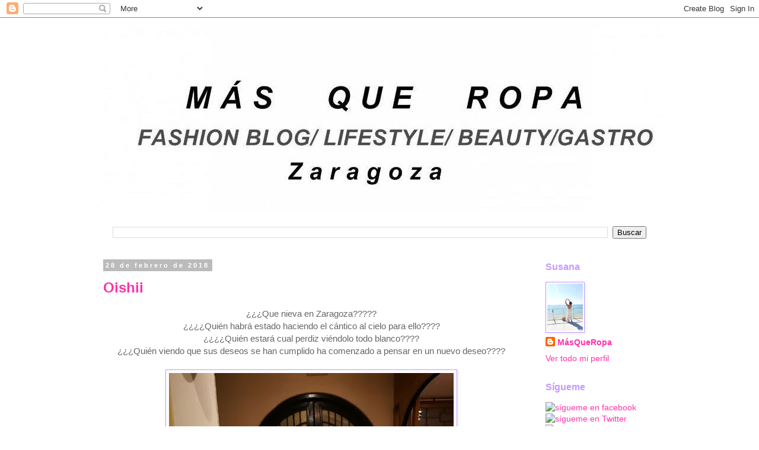

--- FILE ---
content_type: text/html; charset=UTF-8
request_url: https://masqueropa.blogspot.com/2018/02/
body_size: 85579
content:
<!DOCTYPE html>
<html class='v2' dir='ltr' lang='es'>
<head>
<link href='https://www.blogger.com/static/v1/widgets/335934321-css_bundle_v2.css' rel='stylesheet' type='text/css'/>
<meta content='width=1100' name='viewport'/>
<meta content='text/html; charset=UTF-8' http-equiv='Content-Type'/>
<meta content='blogger' name='generator'/>
<link href='https://masqueropa.blogspot.com/favicon.ico' rel='icon' type='image/x-icon'/>
<link href='http://masqueropa.blogspot.com/2018/02/' rel='canonical'/>
<link rel="alternate" type="application/atom+xml" title="Más que ropa - Atom" href="https://masqueropa.blogspot.com/feeds/posts/default" />
<link rel="alternate" type="application/rss+xml" title="Más que ropa - RSS" href="https://masqueropa.blogspot.com/feeds/posts/default?alt=rss" />
<link rel="service.post" type="application/atom+xml" title="Más que ropa - Atom" href="https://draft.blogger.com/feeds/5320871560214715192/posts/default" />
<!--Can't find substitution for tag [blog.ieCssRetrofitLinks]-->
<meta content='http://masqueropa.blogspot.com/2018/02/' property='og:url'/>
<meta content='Más que ropa' property='og:title'/>
<meta content='' property='og:description'/>
<title>Más que ropa: febrero 2018</title>
<style id='page-skin-1' type='text/css'><!--
/*
-----------------------------------------------
Blogger Template Style
Name:     Simple
Designer: Blogger
URL:      www.blogger.com
----------------------------------------------- */
/* Content
----------------------------------------------- */
body {
font: normal normal 14px Arial, Tahoma, Helvetica, FreeSans, sans-serif;
color: #666666;
background: #ffffff none repeat scroll top left;
padding: 0 0 0 0;
}
html body .region-inner {
min-width: 0;
max-width: 100%;
width: auto;
}
h2 {
font-size: 22px;
}
a:link {
text-decoration:none;
color: #ff32a9;
}
a:visited {
text-decoration:none;
color: #ff32a9;
}
a:hover {
text-decoration:underline;
color: #33aaff;
}
.body-fauxcolumn-outer .fauxcolumn-inner {
background: transparent none repeat scroll top left;
_background-image: none;
}
.body-fauxcolumn-outer .cap-top {
position: absolute;
z-index: 1;
height: 400px;
width: 100%;
}
.body-fauxcolumn-outer .cap-top .cap-left {
width: 100%;
background: transparent none repeat-x scroll top left;
_background-image: none;
}
.content-outer {
-moz-box-shadow: 0 0 0 rgba(0, 0, 0, .15);
-webkit-box-shadow: 0 0 0 rgba(0, 0, 0, .15);
-goog-ms-box-shadow: 0 0 0 #333333;
box-shadow: 0 0 0 rgba(0, 0, 0, .15);
margin-bottom: 1px;
}
.content-inner {
padding: 10px 40px;
}
.content-inner {
background-color: #ffffff;
}
/* Header
----------------------------------------------- */
.header-outer {
background: transparent none repeat-x scroll 0 -400px;
_background-image: none;
}
.Header h1 {
font: normal normal 40px 'Trebuchet MS',Trebuchet,Verdana,sans-serif;
color: #000000;
text-shadow: 0 0 0 rgba(0, 0, 0, .2);
}
.Header h1 a {
color: #000000;
}
.Header .description {
font-size: 18px;
color: #000000;
}
.header-inner .Header .titlewrapper {
padding: 22px 0;
}
.header-inner .Header .descriptionwrapper {
padding: 0 0;
}
/* Tabs
----------------------------------------------- */
.tabs-inner .section:first-child {
border-top: 0 solid #dddddd;
}
.tabs-inner .section:first-child ul {
margin-top: -1px;
border-top: 1px solid #dddddd;
border-left: 1px solid #dddddd;
border-right: 1px solid #dddddd;
}
.tabs-inner .widget ul {
background: transparent none repeat-x scroll 0 -800px;
_background-image: none;
border-bottom: 1px solid #dddddd;
margin-top: 0;
margin-left: -30px;
margin-right: -30px;
}
.tabs-inner .widget li a {
display: inline-block;
padding: .6em 1em;
font: normal normal 16px Arial, Tahoma, Helvetica, FreeSans, sans-serif;
color: #000000;
border-left: 1px solid #ffffff;
border-right: 1px solid #dddddd;
}
.tabs-inner .widget li:first-child a {
border-left: none;
}
.tabs-inner .widget li.selected a, .tabs-inner .widget li a:hover {
color: #000000;
background-color: #eeeeee;
text-decoration: none;
}
/* Columns
----------------------------------------------- */
.main-outer {
border-top: 0 solid transparent;
}
.fauxcolumn-left-outer .fauxcolumn-inner {
border-right: 1px solid transparent;
}
.fauxcolumn-right-outer .fauxcolumn-inner {
border-left: 1px solid transparent;
}
/* Headings
----------------------------------------------- */
div.widget > h2,
div.widget h2.title {
margin: 0 0 1em 0;
font: normal bold 16px 'Trebuchet MS',Trebuchet,Verdana,sans-serif;
color: #c499ff;
}
/* Widgets
----------------------------------------------- */
.widget .zippy {
color: #999999;
text-shadow: 2px 2px 1px rgba(0, 0, 0, .1);
}
.widget .popular-posts ul {
list-style: none;
}
/* Posts
----------------------------------------------- */
h2.date-header {
font: normal bold 11px Arial, Tahoma, Helvetica, FreeSans, sans-serif;
}
.date-header span {
background-color: #bbbbbb;
color: #ffffff;
padding: 0.4em;
letter-spacing: 3px;
margin: inherit;
}
.main-inner {
padding-top: 35px;
padding-bottom: 65px;
}
.main-inner .column-center-inner {
padding: 0 0;
}
.main-inner .column-center-inner .section {
margin: 0 1em;
}
.post {
margin: 0 0 45px 0;
}
h3.post-title, .comments h4 {
font: normal bold 24px 'Trebuchet MS',Trebuchet,Verdana,sans-serif;
margin: .75em 0 0;
}
.post-body {
font-size: 110%;
line-height: 1.4;
position: relative;
}
.post-body img, .post-body .tr-caption-container, .Profile img, .Image img,
.BlogList .item-thumbnail img {
padding: 2px;
background: #ffffff;
border: 1px solid #c499ff;
-moz-box-shadow: 1px 1px 5px rgba(0, 0, 0, .1);
-webkit-box-shadow: 1px 1px 5px rgba(0, 0, 0, .1);
box-shadow: 1px 1px 5px rgba(0, 0, 0, .1);
}
.post-body img, .post-body .tr-caption-container {
padding: 5px;
}
.post-body .tr-caption-container {
color: #000000;
}
.post-body .tr-caption-container img {
padding: 0;
background: transparent;
border: none;
-moz-box-shadow: 0 0 0 rgba(0, 0, 0, .1);
-webkit-box-shadow: 0 0 0 rgba(0, 0, 0, .1);
box-shadow: 0 0 0 rgba(0, 0, 0, .1);
}
.post-header {
margin: 0 0 1.5em;
line-height: 1.6;
font-size: 90%;
}
.post-footer {
margin: 20px -2px 0;
padding: 5px 10px;
color: #ff31a8;
background-color: #99d4ff;
border-bottom: 1px solid #31a8ff;
line-height: 1.6;
font-size: 90%;
}
#comments .comment-author {
padding-top: 1.5em;
border-top: 1px solid transparent;
background-position: 0 1.5em;
}
#comments .comment-author:first-child {
padding-top: 0;
border-top: none;
}
.avatar-image-container {
margin: .2em 0 0;
}
#comments .avatar-image-container img {
border: 1px solid #c499ff;
}
/* Comments
----------------------------------------------- */
.comments .comments-content .icon.blog-author {
background-repeat: no-repeat;
background-image: url([data-uri]);
}
.comments .comments-content .loadmore a {
border-top: 1px solid #999999;
border-bottom: 1px solid #999999;
}
.comments .comment-thread.inline-thread {
background-color: #99d4ff;
}
.comments .continue {
border-top: 2px solid #999999;
}
/* Accents
---------------------------------------------- */
.section-columns td.columns-cell {
border-left: 1px solid transparent;
}
.blog-pager {
background: transparent url(//www.blogblog.com/1kt/simple/paging_dot.png) repeat-x scroll top center;
}
.blog-pager-older-link, .home-link,
.blog-pager-newer-link {
background-color: #ffffff;
padding: 5px;
}
.footer-outer {
border-top: 1px dashed #bbbbbb;
}
/* Mobile
----------------------------------------------- */
body.mobile  {
background-size: auto;
}
.mobile .body-fauxcolumn-outer {
background: transparent none repeat scroll top left;
}
.mobile .body-fauxcolumn-outer .cap-top {
background-size: 100% auto;
}
.mobile .content-outer {
-webkit-box-shadow: 0 0 3px rgba(0, 0, 0, .15);
box-shadow: 0 0 3px rgba(0, 0, 0, .15);
}
.mobile .tabs-inner .widget ul {
margin-left: 0;
margin-right: 0;
}
.mobile .post {
margin: 0;
}
.mobile .main-inner .column-center-inner .section {
margin: 0;
}
.mobile .date-header span {
padding: 0.1em 10px;
margin: 0 -10px;
}
.mobile h3.post-title {
margin: 0;
}
.mobile .blog-pager {
background: transparent none no-repeat scroll top center;
}
.mobile .footer-outer {
border-top: none;
}
.mobile .main-inner, .mobile .footer-inner {
background-color: #ffffff;
}
.mobile-index-contents {
color: #666666;
}
.mobile-link-button {
background-color: #ff32a9;
}
.mobile-link-button a:link, .mobile-link-button a:visited {
color: #ffffff;
}
.mobile .tabs-inner .section:first-child {
border-top: none;
}
.mobile .tabs-inner .PageList .widget-content {
background-color: #eeeeee;
color: #000000;
border-top: 1px solid #dddddd;
border-bottom: 1px solid #dddddd;
}
.mobile .tabs-inner .PageList .widget-content .pagelist-arrow {
border-left: 1px solid #dddddd;
}

--></style>
<style id='template-skin-1' type='text/css'><!--
body {
min-width: 1040px;
}
.content-outer, .content-fauxcolumn-outer, .region-inner {
min-width: 1040px;
max-width: 1040px;
_width: 1040px;
}
.main-inner .columns {
padding-left: 0;
padding-right: 230px;
}
.main-inner .fauxcolumn-center-outer {
left: 0;
right: 230px;
/* IE6 does not respect left and right together */
_width: expression(this.parentNode.offsetWidth -
parseInt("0") -
parseInt("230px") + 'px');
}
.main-inner .fauxcolumn-left-outer {
width: 0;
}
.main-inner .fauxcolumn-right-outer {
width: 230px;
}
.main-inner .column-left-outer {
width: 0;
right: 100%;
margin-left: -0;
}
.main-inner .column-right-outer {
width: 230px;
margin-right: -230px;
}
#layout {
min-width: 0;
}
#layout .content-outer {
min-width: 0;
width: 800px;
}
#layout .region-inner {
min-width: 0;
width: auto;
}
body#layout div.add_widget {
padding: 8px;
}
body#layout div.add_widget a {
margin-left: 32px;
}
--></style>
<script type='text/javascript'>
        (function(i,s,o,g,r,a,m){i['GoogleAnalyticsObject']=r;i[r]=i[r]||function(){
        (i[r].q=i[r].q||[]).push(arguments)},i[r].l=1*new Date();a=s.createElement(o),
        m=s.getElementsByTagName(o)[0];a.async=1;a.src=g;m.parentNode.insertBefore(a,m)
        })(window,document,'script','https://www.google-analytics.com/analytics.js','ga');
        ga('create', 'UA-50652769-1', 'auto', 'blogger');
        ga('blogger.send', 'pageview');
      </script>
<link href='https://draft.blogger.com/dyn-css/authorization.css?targetBlogID=5320871560214715192&amp;zx=eb40c77c-9f53-4f32-8a92-8169add3d22b' media='none' onload='if(media!=&#39;all&#39;)media=&#39;all&#39;' rel='stylesheet'/><noscript><link href='https://draft.blogger.com/dyn-css/authorization.css?targetBlogID=5320871560214715192&amp;zx=eb40c77c-9f53-4f32-8a92-8169add3d22b' rel='stylesheet'/></noscript>
<meta name='google-adsense-platform-account' content='ca-host-pub-1556223355139109'/>
<meta name='google-adsense-platform-domain' content='blogspot.com'/>

</head>
<body class='loading variant-simplysimple'>
<div class='navbar section' id='navbar' name='Barra de navegación'><div class='widget Navbar' data-version='1' id='Navbar1'><script type="text/javascript">
    function setAttributeOnload(object, attribute, val) {
      if(window.addEventListener) {
        window.addEventListener('load',
          function(){ object[attribute] = val; }, false);
      } else {
        window.attachEvent('onload', function(){ object[attribute] = val; });
      }
    }
  </script>
<div id="navbar-iframe-container"></div>
<script type="text/javascript" src="https://apis.google.com/js/platform.js"></script>
<script type="text/javascript">
      gapi.load("gapi.iframes:gapi.iframes.style.bubble", function() {
        if (gapi.iframes && gapi.iframes.getContext) {
          gapi.iframes.getContext().openChild({
              url: 'https://draft.blogger.com/navbar/5320871560214715192?origin\x3dhttps://masqueropa.blogspot.com',
              where: document.getElementById("navbar-iframe-container"),
              id: "navbar-iframe"
          });
        }
      });
    </script><script type="text/javascript">
(function() {
var script = document.createElement('script');
script.type = 'text/javascript';
script.src = '//pagead2.googlesyndication.com/pagead/js/google_top_exp.js';
var head = document.getElementsByTagName('head')[0];
if (head) {
head.appendChild(script);
}})();
</script>
</div></div>
<div class='body-fauxcolumns'>
<div class='fauxcolumn-outer body-fauxcolumn-outer'>
<div class='cap-top'>
<div class='cap-left'></div>
<div class='cap-right'></div>
</div>
<div class='fauxborder-left'>
<div class='fauxborder-right'></div>
<div class='fauxcolumn-inner'>
</div>
</div>
<div class='cap-bottom'>
<div class='cap-left'></div>
<div class='cap-right'></div>
</div>
</div>
</div>
<div class='content'>
<div class='content-fauxcolumns'>
<div class='fauxcolumn-outer content-fauxcolumn-outer'>
<div class='cap-top'>
<div class='cap-left'></div>
<div class='cap-right'></div>
</div>
<div class='fauxborder-left'>
<div class='fauxborder-right'></div>
<div class='fauxcolumn-inner'>
</div>
</div>
<div class='cap-bottom'>
<div class='cap-left'></div>
<div class='cap-right'></div>
</div>
</div>
</div>
<div class='content-outer'>
<div class='content-cap-top cap-top'>
<div class='cap-left'></div>
<div class='cap-right'></div>
</div>
<div class='fauxborder-left content-fauxborder-left'>
<div class='fauxborder-right content-fauxborder-right'></div>
<div class='content-inner'>
<header>
<div class='header-outer'>
<div class='header-cap-top cap-top'>
<div class='cap-left'></div>
<div class='cap-right'></div>
</div>
<div class='fauxborder-left header-fauxborder-left'>
<div class='fauxborder-right header-fauxborder-right'></div>
<div class='region-inner header-inner'>
<div class='header section' id='header' name='Cabecera'><div class='widget Header' data-version='1' id='Header1'>
<div id='header-inner'>
<a href='https://masqueropa.blogspot.com/' style='display: block'>
<img alt='Más que ropa' height='317px; ' id='Header1_headerimg' src='https://blogger.googleusercontent.com/img/b/R29vZ2xl/AVvXsEhe-26viD3snMitJJBiTtC_CvPZ9fHIt4htE9byi_0xtWIPfEazLHf1PwKpbSoIf0WgvqGBx9OVq4pRWp1vSt5cxA6BPxs8pFWJzGSdoz3QDDgXCIkfKHQIMm1rkmJe5NRSKJDsN3sg9A54/s1020/13441951_10210297682704168_283737473_o.jpg' style='display: block' width='977px; '/>
</a>
<div class='descriptionwrapper'>
<p class='description'><span>
</span></p>
</div>
</div>
</div></div>
</div>
</div>
<div class='header-cap-bottom cap-bottom'>
<div class='cap-left'></div>
<div class='cap-right'></div>
</div>
</div>
</header>
<div class='tabs-outer'>
<div class='tabs-cap-top cap-top'>
<div class='cap-left'></div>
<div class='cap-right'></div>
</div>
<div class='fauxborder-left tabs-fauxborder-left'>
<div class='fauxborder-right tabs-fauxborder-right'></div>
<div class='region-inner tabs-inner'>
<div class='tabs section' id='crosscol' name='Multicolumnas'><div class='widget BlogSearch' data-version='1' id='BlogSearch1'>
<h2 class='title'>🔍 Buscando...</h2>
<div class='widget-content'>
<div id='BlogSearch1_form'>
<form action='https://masqueropa.blogspot.com/search' class='gsc-search-box' target='_top'>
<table cellpadding='0' cellspacing='0' class='gsc-search-box'>
<tbody>
<tr>
<td class='gsc-input'>
<input autocomplete='off' class='gsc-input' name='q' size='10' title='search' type='text' value=''/>
</td>
<td class='gsc-search-button'>
<input class='gsc-search-button' title='search' type='submit' value='Buscar'/>
</td>
</tr>
</tbody>
</table>
</form>
</div>
</div>
<div class='clear'></div>
</div></div>
<div class='tabs no-items section' id='crosscol-overflow' name='Cross-Column 2'></div>
</div>
</div>
<div class='tabs-cap-bottom cap-bottom'>
<div class='cap-left'></div>
<div class='cap-right'></div>
</div>
</div>
<div class='main-outer'>
<div class='main-cap-top cap-top'>
<div class='cap-left'></div>
<div class='cap-right'></div>
</div>
<div class='fauxborder-left main-fauxborder-left'>
<div class='fauxborder-right main-fauxborder-right'></div>
<div class='region-inner main-inner'>
<div class='columns fauxcolumns'>
<div class='fauxcolumn-outer fauxcolumn-center-outer'>
<div class='cap-top'>
<div class='cap-left'></div>
<div class='cap-right'></div>
</div>
<div class='fauxborder-left'>
<div class='fauxborder-right'></div>
<div class='fauxcolumn-inner'>
</div>
</div>
<div class='cap-bottom'>
<div class='cap-left'></div>
<div class='cap-right'></div>
</div>
</div>
<div class='fauxcolumn-outer fauxcolumn-left-outer'>
<div class='cap-top'>
<div class='cap-left'></div>
<div class='cap-right'></div>
</div>
<div class='fauxborder-left'>
<div class='fauxborder-right'></div>
<div class='fauxcolumn-inner'>
</div>
</div>
<div class='cap-bottom'>
<div class='cap-left'></div>
<div class='cap-right'></div>
</div>
</div>
<div class='fauxcolumn-outer fauxcolumn-right-outer'>
<div class='cap-top'>
<div class='cap-left'></div>
<div class='cap-right'></div>
</div>
<div class='fauxborder-left'>
<div class='fauxborder-right'></div>
<div class='fauxcolumn-inner'>
</div>
</div>
<div class='cap-bottom'>
<div class='cap-left'></div>
<div class='cap-right'></div>
</div>
</div>
<!-- corrects IE6 width calculation -->
<div class='columns-inner'>
<div class='column-center-outer'>
<div class='column-center-inner'>
<div class='main section' id='main' name='Principal'><div class='widget Blog' data-version='1' id='Blog1'>
<div class='blog-posts hfeed'>

          <div class="date-outer">
        
<h2 class='date-header'><span>28 de febrero de 2018</span></h2>

          <div class="date-posts">
        
<div class='post-outer'>
<div class='post hentry uncustomized-post-template' itemprop='blogPost' itemscope='itemscope' itemtype='http://schema.org/BlogPosting'>
<meta content='https://blogger.googleusercontent.com/img/b/R29vZ2xl/AVvXsEhkUNd0Zr7GRQDz2gAZT69KWOzXAiH1MuCHdYO9HzN5emfYUTxJ53_U-BrKHsk1h62DXxS3W_7VnGuIasZ4l6bTcxynbNs3vhQUY0WdiS4HPrhuiOm1qfWOKRg8MJhmq7MF3RH3hKQWZDAG/s640/photo5787649215579663571.jpg' itemprop='image_url'/>
<meta content='5320871560214715192' itemprop='blogId'/>
<meta content='4120273145654643810' itemprop='postId'/>
<a name='4120273145654643810'></a>
<h3 class='post-title entry-title' itemprop='name'>
<a href='https://masqueropa.blogspot.com/2018/02/oishii.html'>Oishii</a>
</h3>
<div class='post-header'>
<div class='post-header-line-1'></div>
</div>
<div class='post-body entry-content' id='post-body-4120273145654643810' itemprop='description articleBody'>
<div class="separator" style="clear: both; text-align: center;">
</div>
<div style="text-align: center;">
&#191;&#191;&#191;Que nieva en Zaragoza?????</div>
<div style="text-align: center;">
&#191;&#191;&#191;&#191;Quién habrá estado haciendo el cántico al cielo para ello????</div>
<div style="text-align: center;">
&#191;&#191;&#191;&#191;Quién estará cual perdiz viéndolo todo blanco????</div>
<div style="text-align: center;">
&#191;&#191;&#191;Quién viendo que sus deseos se han cumplido ha comenzado a pensar en un nuevo deseo????</div>
<div style="text-align: center;">
<br /></div>
<div class="separator" style="clear: both; text-align: center;">
<a href="https://blogger.googleusercontent.com/img/b/R29vZ2xl/AVvXsEhkUNd0Zr7GRQDz2gAZT69KWOzXAiH1MuCHdYO9HzN5emfYUTxJ53_U-BrKHsk1h62DXxS3W_7VnGuIasZ4l6bTcxynbNs3vhQUY0WdiS4HPrhuiOm1qfWOKRg8MJhmq7MF3RH3hKQWZDAG/s1600/photo5787649215579663571.jpg" imageanchor="1" style="margin-left: 1em; margin-right: 1em;"><img border="0" data-original-height="800" data-original-width="600" height="640" src="https://blogger.googleusercontent.com/img/b/R29vZ2xl/AVvXsEhkUNd0Zr7GRQDz2gAZT69KWOzXAiH1MuCHdYO9HzN5emfYUTxJ53_U-BrKHsk1h62DXxS3W_7VnGuIasZ4l6bTcxynbNs3vhQUY0WdiS4HPrhuiOm1qfWOKRg8MJhmq7MF3RH3hKQWZDAG/s640/photo5787649215579663571.jpg" width="480" /></a></div>
<div style="text-align: center;">
<br /></div>
<div style="text-align: center;">
PIOOO, PIOOOO</div>
<div style="text-align: center;">
&#161;&#161;&#161;que yo no he sido!!&nbsp;</div>
<div style="text-align: center;">
Pero siiiiiiiiiii con lo difícil que esta que nieve a 200 metros que es a lo que estamos del nivel del mar... seguro, seguroooo (y viendo este post) quueeeee (me enrosco el tirabuzón)... con quien ceno hoy (carraspeo de garganta)...&nbsp;</div>
<div style="text-align: center;">
<br /></div>
<div style="text-align: center;">
pues capta la in<b>DIRECTA</b> de qué idea llevo..</div>
<div style="text-align: center;">
<br /></div>
<div class="separator" style="clear: both; text-align: center;">
<a href="https://blogger.googleusercontent.com/img/b/R29vZ2xl/AVvXsEjeSByrNnK8DtLDBxa5MSzFsbJQfH-7fDBEx-uLliLEGVIOD4_PrmYkkrX2oLGZw4Vqx0mThzcSZmMak1faX7BNFj5mCD9LTWFCDG5j7Xt0RDi_FHFECMEcRD5VGielZGRTYgCbM_JX1dHy/s1600/photo5787649215579663572.jpg" imageanchor="1" style="margin-left: 1em; margin-right: 1em;"><img border="0" data-original-height="800" data-original-width="600" height="640" src="https://blogger.googleusercontent.com/img/b/R29vZ2xl/AVvXsEjeSByrNnK8DtLDBxa5MSzFsbJQfH-7fDBEx-uLliLEGVIOD4_PrmYkkrX2oLGZw4Vqx0mThzcSZmMak1faX7BNFj5mCD9LTWFCDG5j7Xt0RDi_FHFECMEcRD5VGielZGRTYgCbM_JX1dHy/s640/photo5787649215579663572.jpg" width="480" /></a></div>
<div class="separator" style="clear: both; text-align: center;">
<br /></div>
<div class="separator" style="clear: both; text-align: center;">
<a href="https://blogger.googleusercontent.com/img/b/R29vZ2xl/AVvXsEiNqogOe4kmQ1ADMoDY0M3DqFtLbe38rhWYA5nq4LiOtWLJNm7pKtHwbZOmOw3QCUDrrHSr9MUfiklV_LbKvH7tEWmiuP_Gtp7C9c75J4h16m8rxUTzimpBxdKBcrdTKi_9C0nMMDeGubap/s1600/photo5787649215579663570.jpg" imageanchor="1" style="margin-left: 1em; margin-right: 1em;"><img border="0" data-original-height="800" data-original-width="600" height="640" src="https://blogger.googleusercontent.com/img/b/R29vZ2xl/AVvXsEiNqogOe4kmQ1ADMoDY0M3DqFtLbe38rhWYA5nq4LiOtWLJNm7pKtHwbZOmOw3QCUDrrHSr9MUfiklV_LbKvH7tEWmiuP_Gtp7C9c75J4h16m8rxUTzimpBxdKBcrdTKi_9C0nMMDeGubap/s640/photo5787649215579663570.jpg" width="480" /></a></div>
<br />
<div style="text-align: center;">
Y, lanzada la "sugerencia", cambio de tercio.&nbsp;</div>
<div style="text-align: center;">
<br /></div>
<div style="text-align: center;">
Yo no se si es por la falta de tiempo... porque la Deco me tiene absorta... porque el frío me acobarda, porque no me invitan... porque he perdido la chispa o porqueYoQueMeSe... que he notado una evolución. Si, si, si, cual Pokemon.&nbsp;</div>
<div style="text-align: center;">
<br /></div>
<div class="separator" style="clear: both; text-align: center;">
<a href="https://blogger.googleusercontent.com/img/b/R29vZ2xl/AVvXsEi9dCmF_rlhIhw0GfOmRAmkkP5mSSOnX31ftFhooEOcwcYnuJPk1NDrwGfV-heI9WszqzbXnIzD8YE5mZQnWZ4ZmrqUpv9u5PZue7PpvKjWAnegYmg74BaSaRRi8y1g9V86WNTbsmZtCh7p/s1600/photo5787649215579663565.jpg" imageanchor="1" style="margin-left: 1em; margin-right: 1em;"><img border="0" data-original-height="800" data-original-width="600" height="640" src="https://blogger.googleusercontent.com/img/b/R29vZ2xl/AVvXsEi9dCmF_rlhIhw0GfOmRAmkkP5mSSOnX31ftFhooEOcwcYnuJPk1NDrwGfV-heI9WszqzbXnIzD8YE5mZQnWZ4ZmrqUpv9u5PZue7PpvKjWAnegYmg74BaSaRRi8y1g9V86WNTbsmZtCh7p/s640/photo5787649215579663565.jpg" width="480" /></a></div>
<br />
<div class="separator" style="clear: both; text-align: center;">
<a href="https://blogger.googleusercontent.com/img/b/R29vZ2xl/AVvXsEhMJDbf3GRvgw23Me3Sabrv5Kep8x1YsC2X-8NqGwGl92ebMOY6qezGz-5uJJSqwwoOxE-vWldxyIOwEow6IrQ3B7kaD2awk7S1sWD5mONyhcGYZZKfLHOJOrfgMHMPi3tZs8jyY8aplDyB/s1600/photo5787649215579663564.jpg" imageanchor="1" style="margin-left: 1em; margin-right: 1em;"><img border="0" data-original-height="800" data-original-width="600" height="640" src="https://blogger.googleusercontent.com/img/b/R29vZ2xl/AVvXsEhMJDbf3GRvgw23Me3Sabrv5Kep8x1YsC2X-8NqGwGl92ebMOY6qezGz-5uJJSqwwoOxE-vWldxyIOwEow6IrQ3B7kaD2awk7S1sWD5mONyhcGYZZKfLHOJOrfgMHMPi3tZs8jyY8aplDyB/s640/photo5787649215579663564.jpg" width="480" /></a></div>
<br />
<div style="text-align: center;">
Cada vez me gusta más contar las cosas en vivo y en directo (aún me veo youtuber, no os digo na y lo digo toooo). Estoy in love total de los Stories. Raro ello cuando <i><a href="https://dosmujeresyunvestido.blogspot.com.es/" rel="nofollow" target="_blank">Dosmu</a></i> me metió por los ojos Snaptchat y no me llenó na de na.&nbsp;</div>
<div style="text-align: center;">
<br /></div>
<div class="separator" style="clear: both; text-align: center;">
<a href="https://blogger.googleusercontent.com/img/b/R29vZ2xl/AVvXsEgrdqxXsae229fbIxL6w6YBJwXmtgarCgwUg7uyp-Wv1GAY-g08RBuXPjP5vUkM7mn6JdzBrhBXSdP5iGz29KE88IQ06j77_jLGd2VHGjLJK3idpoJ5lg14T0GNA6qZGTsdQ1rfj0KPp9qe/s1600/photo5787649215579663590.jpg" imageanchor="1" style="margin-left: 1em; margin-right: 1em;"><img border="0" data-original-height="800" data-original-width="600" height="640" src="https://blogger.googleusercontent.com/img/b/R29vZ2xl/AVvXsEgrdqxXsae229fbIxL6w6YBJwXmtgarCgwUg7uyp-Wv1GAY-g08RBuXPjP5vUkM7mn6JdzBrhBXSdP5iGz29KE88IQ06j77_jLGd2VHGjLJK3idpoJ5lg14T0GNA6qZGTsdQ1rfj0KPp9qe/s640/photo5787649215579663590.jpg" width="480" /></a></div>
<br />
<div class="separator" style="clear: both; text-align: center;">
<a href="https://blogger.googleusercontent.com/img/b/R29vZ2xl/AVvXsEhtutWWP0t37sQYlRdqhslcw5ZqVh50bWIkAOUOXJQss5K17OQ2eDD9jM-9VBNWiwy9XPEYC9M47tAaMii38J0KVMWB_9-qaGUAgKkK-bQfSCRi4I2E0sehxSNKtMDMbC1M5xFpyNoTY9RZ/s1600/photo5787649215579663579.jpg" imageanchor="1" style="margin-left: 1em; margin-right: 1em;"><img border="0" data-original-height="800" data-original-width="600" height="640" src="https://blogger.googleusercontent.com/img/b/R29vZ2xl/AVvXsEhtutWWP0t37sQYlRdqhslcw5ZqVh50bWIkAOUOXJQss5K17OQ2eDD9jM-9VBNWiwy9XPEYC9M47tAaMii38J0KVMWB_9-qaGUAgKkK-bQfSCRi4I2E0sehxSNKtMDMbC1M5xFpyNoTY9RZ/s640/photo5787649215579663579.jpg" width="480" /></a></div>
<div style="text-align: center;">
<br /></div>
<div style="text-align: center;">
Cada vez mi galería tiene más y más fotos de platos. No tanto para subirlos al 2.0 sino para prepararlos en casa, para recordar momentos o, para decir HOY SE CENA OISHII.&nbsp;</div>
<div style="text-align: center;">
&#161;&#161;&#161;Celebremos la nieve!!!</div>
<br />
<div class="separator" style="clear: both; text-align: center;">
<a href="https://blogger.googleusercontent.com/img/b/R29vZ2xl/AVvXsEgiB9slIJVrbj95BTvK5dGjH6taxUP-0ZeY40VHAVpfMlp0nT9KstXT9t8RADks_0wV5YXs2-aEko7kWL3gjgkKbT2kbuIL0tbRLhgE1e1y_9g1TdiSV6iZ26t8WoeogGVUWkmo2hPauAvm/s1600/photo5787649215579663573.jpg" imageanchor="1" style="margin-left: 1em; margin-right: 1em;"><img border="0" data-original-height="800" data-original-width="600" height="640" src="https://blogger.googleusercontent.com/img/b/R29vZ2xl/AVvXsEgiB9slIJVrbj95BTvK5dGjH6taxUP-0ZeY40VHAVpfMlp0nT9KstXT9t8RADks_0wV5YXs2-aEko7kWL3gjgkKbT2kbuIL0tbRLhgE1e1y_9g1TdiSV6iZ26t8WoeogGVUWkmo2hPauAvm/s640/photo5787649215579663573.jpg" width="480" /></a></div>
<br />
<div class="separator" style="clear: both; text-align: center;">
<a href="https://blogger.googleusercontent.com/img/b/R29vZ2xl/AVvXsEiVI5qoOLo9cDHkNBoq5Zd2oMtUDFVqi7cPHuEAEHT6A8IR4hxm9pGsBGK1B9OVBKaSXrilCTiBusb8assNPdskmRq1s8TWInIyOkTH30uGtlTyA6ciFgWjue-C27T_HGN4TyO9RmPs_keE/s1600/photo5787649215579663574.jpg" imageanchor="1" style="margin-left: 1em; margin-right: 1em;"><img border="0" data-original-height="800" data-original-width="600" height="640" src="https://blogger.googleusercontent.com/img/b/R29vZ2xl/AVvXsEiVI5qoOLo9cDHkNBoq5Zd2oMtUDFVqi7cPHuEAEHT6A8IR4hxm9pGsBGK1B9OVBKaSXrilCTiBusb8assNPdskmRq1s8TWInIyOkTH30uGtlTyA6ciFgWjue-C27T_HGN4TyO9RmPs_keE/s640/photo5787649215579663574.jpg" width="480" /></a></div>
<br />
<div style="text-align: center;">
Cada vez más mis momentos disfrute son más cómodos. Sin tanta rectitud. Sin tanto postureo. Sin tanto protocolo. Sin tanta parafernalia. Sin tanto "uy voy a preguntar a yo que me se que me importa nada menos que tal"... Y ya, dejo de dar explicaciones que creo que a raíz de los últimos post, todas (os) me entendeis,</div>
<div style="text-align: center;">
&#191;Verdad?</div>
<div style="text-align: center;">
<br /></div>
<div class="separator" style="clear: both; text-align: center;">
<a href="https://blogger.googleusercontent.com/img/b/R29vZ2xl/AVvXsEheGUKjVKr40c-ot17tDeAVldISU1MsCERNjH5OJWNFlPQLN-2Fi_8QYWVCJoi_rBsyxkrt2v-x_1L7sxjK7WVI7veQnsMI1ft2O0sa7RG5zmpCCxVnforDaMBa0JreqDLj6hIcYCqD7j-8/s1600/photo5787649215579663595.jpg" imageanchor="1" style="margin-left: 1em; margin-right: 1em;"><img border="0" data-original-height="800" data-original-width="600" height="640" src="https://blogger.googleusercontent.com/img/b/R29vZ2xl/AVvXsEheGUKjVKr40c-ot17tDeAVldISU1MsCERNjH5OJWNFlPQLN-2Fi_8QYWVCJoi_rBsyxkrt2v-x_1L7sxjK7WVI7veQnsMI1ft2O0sa7RG5zmpCCxVnforDaMBa0JreqDLj6hIcYCqD7j-8/s640/photo5787649215579663595.jpg" width="480" /></a></div>
<br />
<div class="separator" style="clear: both; text-align: center;">
<a href="https://blogger.googleusercontent.com/img/b/R29vZ2xl/AVvXsEijtTUL7h5AQbzXPvOS1L7V4YpfiYzdxZ4y6HO_kizxR50mY8WFdHYsjcv9cKQPZcSZyPqS82WJHpKlkV8N4Kt2eY70Nw0XYISUgIsvMwK0Tm25jv-C7fKqsbmPjmwTRo8sV5zlbBJDQO2F/s1600/photo6046151855333027043.jpg" imageanchor="1" style="margin-left: 1em; margin-right: 1em;"><img border="0" data-original-height="800" data-original-width="600" height="640" src="https://blogger.googleusercontent.com/img/b/R29vZ2xl/AVvXsEijtTUL7h5AQbzXPvOS1L7V4YpfiYzdxZ4y6HO_kizxR50mY8WFdHYsjcv9cKQPZcSZyPqS82WJHpKlkV8N4Kt2eY70Nw0XYISUgIsvMwK0Tm25jv-C7fKqsbmPjmwTRo8sV5zlbBJDQO2F/s640/photo6046151855333027043.jpg" width="480" /></a></div>
<br />
<div style="text-align: center;">
Pero volvamos al principio que yo he venido aquí a hablar de <b>Oishii</b> y la inauguración que tuvieron hace unos días de su nuevo local por todo lo alto.&nbsp;</div>
<div style="text-align: center;">
De su comida PARA QUEEEEE hablar!&nbsp;</div>
<div style="text-align: center;">
Tal y como todos (as) sabemos,&nbsp;<i>Oishii</i> quiere decir "Delicioso" y, tras probar todas sus especialidades, DOY FE DE ELLO.</div>
<div style="text-align: center;">
<br /></div>
<div style="text-align: center;">
<br /></div>
<div class="separator" style="clear: both; text-align: center;">
<a href="https://blogger.googleusercontent.com/img/b/R29vZ2xl/AVvXsEjn-e8L8IRD4_ycGleZXjLCo5Z_nWsQ3Rgm9SAJDJ684BYw3jvXuRk9k9hRb45inwMm8RR7YkLj6lznaCL1xTR6KCSMY5erBMeAsOIuKs3lVPV5NoxBVHGnrnpzzDy9Q2naIyXG641YSalt/s1600/photo6046151855333027042.jpg" imageanchor="1" style="margin-left: 1em; margin-right: 1em;"><img border="0" data-original-height="800" data-original-width="600" height="640" src="https://blogger.googleusercontent.com/img/b/R29vZ2xl/AVvXsEjn-e8L8IRD4_ycGleZXjLCo5Z_nWsQ3Rgm9SAJDJ684BYw3jvXuRk9k9hRb45inwMm8RR7YkLj6lznaCL1xTR6KCSMY5erBMeAsOIuKs3lVPV5NoxBVHGnrnpzzDy9Q2naIyXG641YSalt/s640/photo6046151855333027042.jpg" width="480" /></a></div>
<br />
<div class="separator" style="clear: both; text-align: center;">
<a href="https://blogger.googleusercontent.com/img/b/R29vZ2xl/AVvXsEjPMOa5RIeLXl-0Ws9Y7zBohjMNxIXnTs6elGllHQYErWSTIZDSlX72OFNBo0vnpvdmPh1llf5Inp7q_w4VL_Rtj1oWFSx8ZbAZH9-6utHwLBJkLBBQY-Pq6PJ9SgCiKzyWZyczOwaGRvTB/s1600/photo5787649215579663593.jpg" imageanchor="1" style="margin-left: 1em; margin-right: 1em;"><img border="0" data-original-height="800" data-original-width="600" height="640" src="https://blogger.googleusercontent.com/img/b/R29vZ2xl/AVvXsEjPMOa5RIeLXl-0Ws9Y7zBohjMNxIXnTs6elGllHQYErWSTIZDSlX72OFNBo0vnpvdmPh1llf5Inp7q_w4VL_Rtj1oWFSx8ZbAZH9-6utHwLBJkLBBQY-Pq6PJ9SgCiKzyWZyczOwaGRvTB/s640/photo5787649215579663593.jpg" width="480" /></a></div>
<br />
<br />
<div style="text-align: center;">
Viví una demostración de hacer sushi en directo por su experto. Con tips para hacerlo en casa. &#161;Maravillada quede! Pero dudo que me anime:</div>
<div style="text-align: center;">
1.Una es la mar de vaga para ello.</div>
<div style="text-align: center;">
2. Salen mil piezas y, o tienes invitados adictos al sushi (que en mi circulo 4 y el de la guitarra) o acabas con un montón de sushi a comer YA porque dura ná y menos</div>
<div style="text-align: center;">
3. Si los chicos de Oishii te lo traen a casa PA QUEEEEEEEEE liarte mil horas en la cocina con un plato tan farragoso (ALTO a las chefs y su reprimenda de la cocina es maravillosa. Si, pero no).</div>
<div style="text-align: center;">
4. Llamadme fisna pero una a veces no quiere ni tocar el Fairy y que del timbre vaya a la mesa y de esta al cubo. Y prau!</div>
<div style="text-align: center;">
<br /></div>
<div style="text-align: center;">
<br /></div>
<div class="separator" style="clear: both; text-align: center;">
<a href="https://blogger.googleusercontent.com/img/b/R29vZ2xl/AVvXsEgW2s1Bz_TgeXGoHJWwPBtVizEuAD_ZcmN3dSSO3WFNXcJz3ju5ZSgmnvkk1E60iA19JQX1mAu6doAPmyWPeOZiXJQg4u4fEOzFhZM_IKnHsWj25_4ZVcxoNvMAyWUskV_cMmTdhBC3oVqD/s1600/photo6046151855333027045.jpg" imageanchor="1" style="margin-left: 1em; margin-right: 1em;"><img border="0" data-original-height="800" data-original-width="600" height="640" src="https://blogger.googleusercontent.com/img/b/R29vZ2xl/AVvXsEgW2s1Bz_TgeXGoHJWwPBtVizEuAD_ZcmN3dSSO3WFNXcJz3ju5ZSgmnvkk1E60iA19JQX1mAu6doAPmyWPeOZiXJQg4u4fEOzFhZM_IKnHsWj25_4ZVcxoNvMAyWUskV_cMmTdhBC3oVqD/s640/photo6046151855333027045.jpg" width="480" /></a></div>
<br />
<div class="separator" style="clear: both; text-align: center;">
<a href="https://blogger.googleusercontent.com/img/b/R29vZ2xl/AVvXsEh4lswgS0C1aC_K4tMkt2KxWWLPqAo3QB2yI_A1RIwqSvDRlX56rPT1hchgNWHKwPGanpRahnWdVfMXuVCstoza9y_tA81PAUi5YR8YHdKVJ5e8vF5ALGRVd20fuDA4lapjN5rtgCVtb4J9/s1600/photo6046151855333027048.jpg" imageanchor="1" style="margin-left: 1em; margin-right: 1em;"><img border="0" data-original-height="800" data-original-width="600" height="640" src="https://blogger.googleusercontent.com/img/b/R29vZ2xl/AVvXsEh4lswgS0C1aC_K4tMkt2KxWWLPqAo3QB2yI_A1RIwqSvDRlX56rPT1hchgNWHKwPGanpRahnWdVfMXuVCstoza9y_tA81PAUi5YR8YHdKVJ5e8vF5ALGRVd20fuDA4lapjN5rtgCVtb4J9/s640/photo6046151855333027048.jpg" width="480" /></a></div>
<div style="text-align: center;">
<br /></div>
<div style="text-align: center;">
<b>Oishii Zaragoza</b></div>
<div style="text-align: center;">
Avda. Valencia, n º 9</div>
<div style="text-align: center;">
Y <a href="https://www.just-eat.es/restaurants-oishiizaragoza/menu?utm_source=google&amp;utm_medium=organic&amp;utm_campaign=orderaction" rel="nofollow" target="_blank">a domicilio con just eat </a>976562081</div>
<div style="text-align: center;">
<br /></div>
<div style="text-align: center;">
Besitos,</div>
<div style="text-align: center;">
Su</div>
<div style='clear: both;'></div>
</div>
<div class='post-footer'>
<div class='post-footer-line post-footer-line-1'>
<span class='post-author vcard'>
Publicado por
<span class='fn' itemprop='author' itemscope='itemscope' itemtype='http://schema.org/Person'>
<meta content='https://draft.blogger.com/profile/03051422503735700796' itemprop='url'/>
<a class='g-profile' href='https://draft.blogger.com/profile/03051422503735700796' rel='author' title='author profile'>
<span itemprop='name'>MásQueRopa</span>
</a>
</span>
</span>
<span class='post-timestamp'>
en
<meta content='http://masqueropa.blogspot.com/2018/02/oishii.html' itemprop='url'/>
<a class='timestamp-link' href='https://masqueropa.blogspot.com/2018/02/oishii.html' rel='bookmark' title='permanent link'><abbr class='published' itemprop='datePublished' title='2018-02-28T18:28:00+01:00'>18:28</abbr></a>
</span>
<span class='post-comment-link'>
<a class='comment-link' href='https://draft.blogger.com/comment/fullpage/post/5320871560214715192/4120273145654643810' onclick=''>
18 comentarios:
  </a>
</span>
<span class='post-icons'>
<span class='item-control blog-admin pid-494610912'>
<a href='https://draft.blogger.com/post-edit.g?blogID=5320871560214715192&postID=4120273145654643810&from=pencil' title='Editar entrada'>
<img alt='' class='icon-action' height='18' src='https://resources.blogblog.com/img/icon18_edit_allbkg.gif' width='18'/>
</a>
</span>
</span>
<div class='post-share-buttons goog-inline-block'>
</div>
</div>
<div class='post-footer-line post-footer-line-2'>
<span class='post-labels'>
Etiquetas:
<a href='https://masqueropa.blogspot.com/search/label/a%20domicilio.' rel='tag'>a domicilio.</a>,
<a href='https://masqueropa.blogspot.com/search/label/comer%20en%20Zaragoza' rel='tag'>comer en Zaragoza</a>,
<a href='https://masqueropa.blogspot.com/search/label/food' rel='tag'>food</a>,
<a href='https://masqueropa.blogspot.com/search/label/foodblogger' rel='tag'>foodblogger</a>,
<a href='https://masqueropa.blogspot.com/search/label/japones' rel='tag'>japones</a>,
<a href='https://masqueropa.blogspot.com/search/label/nieva' rel='tag'>nieva</a>,
<a href='https://masqueropa.blogspot.com/search/label/oishii' rel='tag'>oishii</a>,
<a href='https://masqueropa.blogspot.com/search/label/siberia' rel='tag'>siberia</a>,
<a href='https://masqueropa.blogspot.com/search/label/snow%20day' rel='tag'>snow day</a>,
<a href='https://masqueropa.blogspot.com/search/label/Sushi' rel='tag'>Sushi</a>,
<a href='https://masqueropa.blogspot.com/search/label/Zaragoza' rel='tag'>Zaragoza</a>
</span>
</div>
<div class='post-footer-line post-footer-line-3'>
<span class='post-location'>
</span>
</div>
</div>
</div>
</div>

          </div></div>
        

          <div class="date-outer">
        
<h2 class='date-header'><span>27 de febrero de 2018</span></h2>

          <div class="date-posts">
        
<div class='post-outer'>
<div class='post hentry uncustomized-post-template' itemprop='blogPost' itemscope='itemscope' itemtype='http://schema.org/BlogPosting'>
<meta content='https://blogger.googleusercontent.com/img/b/R29vZ2xl/AVvXsEjRI5bSgjwOczBvEmj-UQy9LDSn1GyjOU3h6UtZRjm2xfYFVWV2YBR1wedP9E8ayaTY6-khhhATiyXpJd21f3uVZf3vHZVVy8_6R0PA04gDnCM2qv9EgoyljaZ22mWMf-w8l96wIYdH22Mp/s640/photo5814148906097946047.jpg' itemprop='image_url'/>
<meta content='5320871560214715192' itemprop='blogId'/>
<meta content='3704735719451046879' itemprop='postId'/>
<a name='3704735719451046879'></a>
<h3 class='post-title entry-title' itemprop='name'>
<a href='https://masqueropa.blogspot.com/2018/02/praimarc.html'>Praimarc</a>
</h3>
<div class='post-header'>
<div class='post-header-line-1'></div>
</div>
<div class='post-body entry-content' id='post-body-3704735719451046879' itemprop='description articleBody'>
<div class="separator" style="clear: both; text-align: center;">
&#161;Hola ricuras!</div>
<div class="separator" style="clear: both; text-align: center;">
<br /></div>
<div class="separator" style="clear: both; text-align: center;">
Cansaiiiitaaaa perdiáááá de los tocapelotas estoy. Las que me seguis por los <a href="https://www.instagram.com/masqueropa/" rel="nofollow" target="_blank">Stories de Instagram</a> ya sabéis que he estado inmersa en "<b>momento deco</b>". Ese momento que nos mola vivir a todas (os). Ese momento de "renovarse o morir". Ese momento que cambiando cuatro pingos ves tu casa como que más apetecible. Ese momento que... bueno sea lo que sea unido a si eres EgoBlooger tienes que contar. Y bien, yo como me aburro como un ostrón aunque esté la mar de ocupada (Si, lo se he de mirarme esta capacidad de dispersión) lo tengo que contar TOOOOOO</div>
<div class="separator" style="clear: both; text-align: center;">
<br /></div>
<div class="separator" style="clear: both; text-align: center;">
Y entre cuento y cuento me saltó el TROLL</div>
<div class="separator" style="clear: both; text-align: center;">
<br /></div>
<div class="separator" style="clear: both; text-align: center;">
<a href="https://blogger.googleusercontent.com/img/b/R29vZ2xl/AVvXsEjRI5bSgjwOczBvEmj-UQy9LDSn1GyjOU3h6UtZRjm2xfYFVWV2YBR1wedP9E8ayaTY6-khhhATiyXpJd21f3uVZf3vHZVVy8_6R0PA04gDnCM2qv9EgoyljaZ22mWMf-w8l96wIYdH22Mp/s1600/photo5814148906097946047.jpg" imageanchor="1" style="margin-left: 1em; margin-right: 1em;"><img border="0" data-original-height="800" data-original-width="600" height="640" src="https://blogger.googleusercontent.com/img/b/R29vZ2xl/AVvXsEjRI5bSgjwOczBvEmj-UQy9LDSn1GyjOU3h6UtZRjm2xfYFVWV2YBR1wedP9E8ayaTY6-khhhATiyXpJd21f3uVZf3vHZVVy8_6R0PA04gDnCM2qv9EgoyljaZ22mWMf-w8l96wIYdH22Mp/s640/photo5814148906097946047.jpg" width="480" /></a></div>
<br />
<br />
<div style="text-align: center;">
Pero&nbsp;</div>
<div style="text-align: center;">
<br /></div>
<div style="text-align: center;">
<b>Q U É -H E- H E C H O- Y O- P A R A- M E R E C E R - E S T O</b></div>
<div style="text-align: center;">
<br /></div>
<div style="text-align: center;">
Que necesidad a mis 37 años de que un palurdo me diga no se dice "PRIMARK" se dice "PRAIMARC"&nbsp;</div>
<div style="text-align: center;">
<br /></div>
<div class="separator" style="clear: both; text-align: center;">
<a href="https://blogger.googleusercontent.com/img/b/R29vZ2xl/AVvXsEhgXBvlZNhkzzGd1abcjXAk0jcKYWJC9_0UQZS8g1spPhAJlZex-ykmcdu2DVUYoaqtfmE4CuSS8BirXktjpwrQ3zj2vtad0dHqzQOy2YnsAqoaXyIxgWD8JiTpjiDiMO_W8ZdrUbngxj5D/s1600/photo5814148906097946048.jpg" imageanchor="1" style="margin-left: 1em; margin-right: 1em;"><img border="0" data-original-height="800" data-original-width="600" height="640" src="https://blogger.googleusercontent.com/img/b/R29vZ2xl/AVvXsEhgXBvlZNhkzzGd1abcjXAk0jcKYWJC9_0UQZS8g1spPhAJlZex-ykmcdu2DVUYoaqtfmE4CuSS8BirXktjpwrQ3zj2vtad0dHqzQOy2YnsAqoaXyIxgWD8JiTpjiDiMO_W8ZdrUbngxj5D/s640/photo5814148906097946048.jpg" width="480" /></a></div>
<br />
<div class="separator" style="clear: both; text-align: center;">
</div>
<div style="text-align: center;">
Que lo primero que te viene al cerebro es &#191;Dirá "waifai" en vez de wifi?&nbsp;</div>
<div style="text-align: center;">
Bueno vale noooo lo primero que te viene es &#191;este tiene amigos?&#191;Novia (o)? la EGB sacada?</div>
<div style="text-align: center;">
<br /></div>
<div class="separator" style="clear: both; text-align: center;">
<a href="https://blogger.googleusercontent.com/img/b/R29vZ2xl/AVvXsEiUAZsXSJFCvYOVP5uo3AhddMAP9IvDxwJnP5USl-z_aKVRPU0TNlijPTgUIfTho9AXHJiUKUsYKMYgjlkXbCow_BJojKpS16JJ9H2KiKxVXoxSpT79WlFV0H3ZjtUqeVeTFcYvjl0yozPO/s1600/photo5814148906097946039.jpg" imageanchor="1" style="margin-left: 1em; margin-right: 1em;"><img border="0" data-original-height="800" data-original-width="600" height="640" src="https://blogger.googleusercontent.com/img/b/R29vZ2xl/AVvXsEiUAZsXSJFCvYOVP5uo3AhddMAP9IvDxwJnP5USl-z_aKVRPU0TNlijPTgUIfTho9AXHJiUKUsYKMYgjlkXbCow_BJojKpS16JJ9H2KiKxVXoxSpT79WlFV0H3ZjtUqeVeTFcYvjl0yozPO/s640/photo5814148906097946039.jpg" width="480" /></a></div>
<br />
<div class="separator" style="clear: both; text-align: center;">
<a href="https://blogger.googleusercontent.com/img/b/R29vZ2xl/AVvXsEg0-XL0AZznp_j_V_j4GtsizuJ-oDheJx5kiIQBuWbsHhTNdTQ1T-ljeIelU_bzOGr0t3nlvZTsLYgsnOPqbpCnqWqJ03KoQFpCdIEFeU1u15Y584C5csGj5-FaJx6Yu882vjJYA0vvLnwM/s1600/photo5814148906097946043.jpg" imageanchor="1" style="margin-left: 1em; margin-right: 1em;"><img border="0" data-original-height="800" data-original-width="600" height="640" src="https://blogger.googleusercontent.com/img/b/R29vZ2xl/AVvXsEg0-XL0AZznp_j_V_j4GtsizuJ-oDheJx5kiIQBuWbsHhTNdTQ1T-ljeIelU_bzOGr0t3nlvZTsLYgsnOPqbpCnqWqJ03KoQFpCdIEFeU1u15Y584C5csGj5-FaJx6Yu882vjJYA0vvLnwM/s640/photo5814148906097946043.jpg" width="480" /></a></div>
<br />
<div class="separator" style="clear: both; text-align: center;">
</div>
<div style="text-align: center;">
&nbsp;Y es que las redes, queridos (as), han destapado a todos los palurdos que están a la que caen. &#161;Que ojo! estarán la mar de ocupados con sus <i>beautiful lifes</i> peroooo no tengas un fallo que ahí están para señalarte con el dedo. Vamos que yo voy a seguir diciendo "primark" como digo "trae el cacharro ese que esta allí" y no te digo nada si empiezo con los palabros maños y te digo fiambrera por tupper o chipiar por empapar o esbarizar por resbalar...ehhh...ehh... y OJO! seguiré durmiendo a pierna suelta PALABRITA</div>
<div class="separator" style="clear: both; text-align: center;">
</div>
<br />
<div class="separator" style="clear: both; text-align: center;">
<a href="https://blogger.googleusercontent.com/img/b/R29vZ2xl/AVvXsEiJq8ayZ-ES3wcskUsFhl43Rc2qtSe03y-F4yQepksLYpRT1_7k_W_fP6z98cZGSPLX7DrZoHo79bzqtWZ-hVcYY0CHE532O5YI2JtBRI17lmR_IMlTgRHBvb0JLeDcmTdICc32vCEIQFYt/s1600/photo5814148906097946079.jpg" imageanchor="1" style="margin-left: 1em; margin-right: 1em;"><img border="0" data-original-height="800" data-original-width="600" height="640" src="https://blogger.googleusercontent.com/img/b/R29vZ2xl/AVvXsEiJq8ayZ-ES3wcskUsFhl43Rc2qtSe03y-F4yQepksLYpRT1_7k_W_fP6z98cZGSPLX7DrZoHo79bzqtWZ-hVcYY0CHE532O5YI2JtBRI17lmR_IMlTgRHBvb0JLeDcmTdICc32vCEIQFYt/s640/photo5814148906097946079.jpg" width="480" /></a></div>
<br />
<div class="separator" style="clear: both; text-align: center;">
</div>
<div style="text-align: center;">
<br /></div>
<div class="separator" style="clear: both; text-align: center;">
<a href="https://blogger.googleusercontent.com/img/b/R29vZ2xl/AVvXsEikd3lFxuTjFOo1CDQmDas-2lNNXpa0AszKodWghyphenhyphenOEOr6E_E9s5L3xOoCwo5UNPciOmGduMmM72Z9ewej4rLUrD7sl3PqVo7vjKJegkmiLsd2HcKABKsjcjPKqXhSeK1yoa2TJgLP5Xk4I/s1600/photo5814148906097946049.jpg" imageanchor="1" style="margin-left: 1em; margin-right: 1em;"><img border="0" data-original-height="800" data-original-width="600" height="640" src="https://blogger.googleusercontent.com/img/b/R29vZ2xl/AVvXsEikd3lFxuTjFOo1CDQmDas-2lNNXpa0AszKodWghyphenhyphenOEOr6E_E9s5L3xOoCwo5UNPciOmGduMmM72Z9ewej4rLUrD7sl3PqVo7vjKJegkmiLsd2HcKABKsjcjPKqXhSeK1yoa2TJgLP5Xk4I/s640/photo5814148906097946049.jpg" width="480" /></a></div>
<div style="text-align: center;">
<br /></div>
<div style="text-align: center;">
Lo que si me quita el sueño es que hace un rato... HACE UN RATO... me han dicho que en nada nieva por Zaragoza. &#191;Os acordáis la tabarra que di la otra vez????? Si hombre, esa que nevó hasta en Alicante. NIVEL DEL MAR, OIGAN. Y que aquí solo nos dejo el termómetro a la par que a las gambas que tengo en el congelador.&nbsp;</div>
<div class="separator" style="clear: both; text-align: center;">
<a href="https://blogger.googleusercontent.com/img/b/R29vZ2xl/AVvXsEizE3BtUMto_fB3KaKopDrGYlwnFJI4b2lmkSYEZEazGrJdMqMpo766XD3PlJtJfcO8nV-kcBzcCCgUz8UQF1-f1JtgyEGBrgHTC3zkC13kkXq4eQXGg_4fhwqlugzg7cIr3wxGL__cK_cL/s1600/photo5814148906097946061.jpg" imageanchor="1" style="margin-left: 1em; margin-right: 1em;"><img border="0" data-original-height="800" data-original-width="600" height="640" src="https://blogger.googleusercontent.com/img/b/R29vZ2xl/AVvXsEizE3BtUMto_fB3KaKopDrGYlwnFJI4b2lmkSYEZEazGrJdMqMpo766XD3PlJtJfcO8nV-kcBzcCCgUz8UQF1-f1JtgyEGBrgHTC3zkC13kkXq4eQXGg_4fhwqlugzg7cIr3wxGL__cK_cL/s640/photo5814148906097946061.jpg" width="480" /></a></div>
<br />
<div class="separator" style="clear: both; text-align: center;">
</div>
<div style="text-align: center;">
<div class="separator" style="clear: both; text-align: center;">
<a href="https://blogger.googleusercontent.com/img/b/R29vZ2xl/AVvXsEiTA9SnlZorZTvieEgZlFapGuWnrRx5_lybZg1W3hVPccM2QtpD-_g2GUxw3yMH9N274ZGTLtMPcucOPusPTkDlJJfls3sZ4YjQd3p2VKtwrXpCGog2AjHxQAEurEboptLmTs2RrOzkTzFG/s1600/photo5814148906097946050.jpg" imageanchor="1" style="margin-left: 1em; margin-right: 1em;"><img border="0" data-original-height="800" data-original-width="600" height="640" src="https://blogger.googleusercontent.com/img/b/R29vZ2xl/AVvXsEiTA9SnlZorZTvieEgZlFapGuWnrRx5_lybZg1W3hVPccM2QtpD-_g2GUxw3yMH9N274ZGTLtMPcucOPusPTkDlJJfls3sZ4YjQd3p2VKtwrXpCGog2AjHxQAEurEboptLmTs2RrOzkTzFG/s640/photo5814148906097946050.jpg" width="480" /></a></div>
<br />
<br /></div>
<div class="separator" style="clear: both; text-align: center;">
<a href="https://blogger.googleusercontent.com/img/b/R29vZ2xl/AVvXsEgGbmTDfL-yGBE2LR992Ob9lyWm1YP-LMF9c6qA36wHJsyf18Xh9vlx65ocO5yxGPfMeq8SZ2rBcLCPdI40zHietXSV064Utywqut0rhnwPV4WTJQ-eIwGVaJ0ldtlefatdSGNDPdAps8i-/s1600/photo5814148906097946068.jpg" imageanchor="1" style="margin-left: 1em; margin-right: 1em;"><img border="0" data-original-height="800" data-original-width="600" height="640" src="https://blogger.googleusercontent.com/img/b/R29vZ2xl/AVvXsEgGbmTDfL-yGBE2LR992Ob9lyWm1YP-LMF9c6qA36wHJsyf18Xh9vlx65ocO5yxGPfMeq8SZ2rBcLCPdI40zHietXSV064Utywqut0rhnwPV4WTJQ-eIwGVaJ0ldtlefatdSGNDPdAps8i-/s640/photo5814148906097946068.jpg" width="480" /></a></div>
<br />
<div style="text-align: center;">
Incrédula que es una he corrido para mirar el parte meteorológico del móvil. Lo que dice el móvil (salvo el desliz de aquella vez) va a misa y poneeeeeeeeeeeeeeeeeeeeee&nbsp;</div>
<div style="text-align: center;">
PONEEEE&nbsp;</div>
<div style="text-align: center;">
que a las 23h nieva.&nbsp;</div>
<div style="text-align: center;">
Y que a las 4 am también...&nbsp;</div>
<div style="text-align: center;">
y que mañana por la mañana más.&nbsp;</div>
<div style="text-align: center;">
<b>&#161;3!</b></div>
<div style="text-align: center;">
Osea no una, ni dos, esta vez A LA TERCERA IRÁ LA VENCIDA</div>
<div style="text-align: center;">
&#161;Palabra de optimista!</div>
<div style="text-align: center;">
<br /></div>
<div class="separator" style="clear: both; text-align: center;">
<a href="https://blogger.googleusercontent.com/img/b/R29vZ2xl/AVvXsEiQiOoC4UgTUSCbNKzuTP3RBDEs1KX1qoid_VFMO3rv6o3MNIn7SY3wjN2XTz94mS7631v7tahLfwebz3pyUnebAHv7J5VhF7NpTzZEH_aMrqd7-t2tDlKMm3K9BE9o-wtqh5W9lQrssYnk/s1600/photo5814148906097946057.jpg" imageanchor="1" style="margin-left: 1em; margin-right: 1em;"><img border="0" data-original-height="800" data-original-width="600" height="640" src="https://blogger.googleusercontent.com/img/b/R29vZ2xl/AVvXsEiQiOoC4UgTUSCbNKzuTP3RBDEs1KX1qoid_VFMO3rv6o3MNIn7SY3wjN2XTz94mS7631v7tahLfwebz3pyUnebAHv7J5VhF7NpTzZEH_aMrqd7-t2tDlKMm3K9BE9o-wtqh5W9lQrssYnk/s640/photo5814148906097946057.jpg" width="480" /></a></div>
<div class="separator" style="clear: both; text-align: center;">
</div>
<br />
<div class="separator" style="clear: both; text-align: center;">
<a href="https://blogger.googleusercontent.com/img/b/R29vZ2xl/AVvXsEg1vMQS8U-LA29vUD6I6FjON8l3jDL6n-2AX0hUam3bYG2rym-PgI0MmNtT3J74-VFtNkL34QfMRHQrb_oQiF9VuIstczsjElVHlc-OEUvv7iUp5loEpum3RB4AwM8LFeNxWM4fZ6axXb63/s1600/photo5814148906097946051.jpg" imageanchor="1" style="margin-left: 1em; margin-right: 1em;"><img border="0" data-original-height="800" data-original-width="600" height="640" src="https://blogger.googleusercontent.com/img/b/R29vZ2xl/AVvXsEg1vMQS8U-LA29vUD6I6FjON8l3jDL6n-2AX0hUam3bYG2rym-PgI0MmNtT3J74-VFtNkL34QfMRHQrb_oQiF9VuIstczsjElVHlc-OEUvv7iUp5loEpum3RB4AwM8LFeNxWM4fZ6axXb63/s640/photo5814148906097946051.jpg" width="480" /></a></div>
<div style="text-align: center;">
<br /></div>
<div class="separator" style="clear: both; text-align: center;">
<a href="https://blogger.googleusercontent.com/img/b/R29vZ2xl/AVvXsEgzFyWEe_TOsSHIGRvOTO4vRsrghap1bpRaVtm17gfDgrtNtuUm4D6jr4Mvw6ZuOMRmHJuULKs0IcKa15hBmLj-GDiPBJj1hLfU7UDdAo4C_DSWmx0qJG3nDFiarfWRCBmL3N12hjVI_GAk/s1600/photo5814148906097946087.jpg" imageanchor="1" style="margin-left: 1em; margin-right: 1em;"><img border="0" data-original-height="800" data-original-width="600" height="640" src="https://blogger.googleusercontent.com/img/b/R29vZ2xl/AVvXsEgzFyWEe_TOsSHIGRvOTO4vRsrghap1bpRaVtm17gfDgrtNtuUm4D6jr4Mvw6ZuOMRmHJuULKs0IcKa15hBmLj-GDiPBJj1hLfU7UDdAo4C_DSWmx0qJG3nDFiarfWRCBmL3N12hjVI_GAk/s640/photo5814148906097946087.jpg" width="480" /></a></div>
<div style="text-align: center;">
<br /></div>
<div style="text-align: center;">
<br /></div>
<div style="text-align: center;">
&#161;Ojala que nieve... COPAZOS por Zaragoza!</div>
<div style="text-align: center;">
<br /></div>
<div style="text-align: center;">
Besitos amores ,</div>
<div style="text-align: center;">
Su</div>
<div style='clear: both;'></div>
</div>
<div class='post-footer'>
<div class='post-footer-line post-footer-line-1'>
<span class='post-author vcard'>
Publicado por
<span class='fn' itemprop='author' itemscope='itemscope' itemtype='http://schema.org/Person'>
<meta content='https://draft.blogger.com/profile/03051422503735700796' itemprop='url'/>
<a class='g-profile' href='https://draft.blogger.com/profile/03051422503735700796' rel='author' title='author profile'>
<span itemprop='name'>MásQueRopa</span>
</a>
</span>
</span>
<span class='post-timestamp'>
en
<meta content='http://masqueropa.blogspot.com/2018/02/praimarc.html' itemprop='url'/>
<a class='timestamp-link' href='https://masqueropa.blogspot.com/2018/02/praimarc.html' rel='bookmark' title='permanent link'><abbr class='published' itemprop='datePublished' title='2018-02-27T17:00:00+01:00'>17:00</abbr></a>
</span>
<span class='post-comment-link'>
<a class='comment-link' href='https://draft.blogger.com/comment/fullpage/post/5320871560214715192/3704735719451046879' onclick=''>
16 comentarios:
  </a>
</span>
<span class='post-icons'>
<span class='item-control blog-admin pid-494610912'>
<a href='https://draft.blogger.com/post-edit.g?blogID=5320871560214715192&postID=3704735719451046879&from=pencil' title='Editar entrada'>
<img alt='' class='icon-action' height='18' src='https://resources.blogblog.com/img/icon18_edit_allbkg.gif' width='18'/>
</a>
</span>
</span>
<div class='post-share-buttons goog-inline-block'>
</div>
</div>
<div class='post-footer-line post-footer-line-2'>
<span class='post-labels'>
Etiquetas:
<a href='https://masqueropa.blogspot.com/search/label/casa%20y%20hogar' rel='tag'>casa y hogar</a>,
<a href='https://masqueropa.blogspot.com/search/label/deco' rel='tag'>deco</a>,
<a href='https://masqueropa.blogspot.com/search/label/fashion' rel='tag'>fashion</a>,
<a href='https://masqueropa.blogspot.com/search/label/flamenco' rel='tag'>flamenco</a>,
<a href='https://masqueropa.blogspot.com/search/label/ikea' rel='tag'>ikea</a>,
<a href='https://masqueropa.blogspot.com/search/label/instadecor' rel='tag'>instadecor</a>,
<a href='https://masqueropa.blogspot.com/search/label/leroy%20merlin' rel='tag'>leroy merlin</a>,
<a href='https://masqueropa.blogspot.com/search/label/praimarc' rel='tag'>praimarc</a>,
<a href='https://masqueropa.blogspot.com/search/label/Primark' rel='tag'>Primark</a>
</span>
</div>
<div class='post-footer-line post-footer-line-3'>
<span class='post-location'>
</span>
</div>
</div>
</div>
</div>

          </div></div>
        

          <div class="date-outer">
        
<h2 class='date-header'><span>26 de febrero de 2018</span></h2>

          <div class="date-posts">
        
<div class='post-outer'>
<div class='post hentry uncustomized-post-template' itemprop='blogPost' itemscope='itemscope' itemtype='http://schema.org/BlogPosting'>
<meta content='https://blogger.googleusercontent.com/img/b/R29vZ2xl/AVvXsEiMBr-8pvebGtx7DwBJnbFXDcnVtTkhLQfYwGGn33TmJk0087FJmRDwLx1p5B50BVzxgGwqJ52nzxER2V76xACxMZG_8rKOfhhr8fAWxSzKT_s9nzzrz4sDtue8dmc0qdw7mbnzXUOVuxoO/s640/photo5809899224937114454.jpg' itemprop='image_url'/>
<meta content='5320871560214715192' itemprop='blogId'/>
<meta content='5044449012647724941' itemprop='postId'/>
<a name='5044449012647724941'></a>
<h3 class='post-title entry-title' itemprop='name'>
<a href='https://masqueropa.blogspot.com/2018/02/tu-momento-estetica.html'>Tu momento estética</a>
</h3>
<div class='post-header'>
<div class='post-header-line-1'></div>
</div>
<div class='post-body entry-content' id='post-body-5044449012647724941' itemprop='description articleBody'>
<div style="text-align: center;">
&#161;Hola ricuras!</div>
<div style="text-align: center;">
<br /></div>
<div style="text-align: center;">
<b>V I V O&nbsp;</b><br />
y es que menudo finde de non stop me he pegado: taller leroy&nbsp;+ fiesta de los 90&nbsp;+ caminata el domingo&nbsp;+ tarde de coser =</div>
<div style="text-align: center;">
Menos mal que la semana esta para recuperar y cargar pila para el próximo weekend!!!!</div>
<div style="text-align: center;">
<br /></div>
<div style="text-align: center;">
Y hablando de recuperar, hoy por el post os enseño un sitio al que asistimos <i>hace na</i> a su inauguración. Se llama <b><a href="https://www.facebook.com/tumomentoesteticazgz/" rel="nofollow" target="_blank">Tu momento estética</a> </b>y lo tenéis en la calle Joaquín Sorolla, tiene unos precios muy competitivos, unas instalaciones amplias con lo que cero agobios (yo esto cada vez lo miro más, pampurria me da que me dejen encerrada en un zulo XXS) y un Facebook donde te enteras de todos sus tratamientos, ofertas y sorteos (<a href="https://www.facebook.com/tumomentoesteticazgz/" rel="nofollow" target="_blank">su FACEBOOK</a>&nbsp;aquí).<br />
&#191;Queréis más?<br />
Pues os dejo con las fotos de su presentación a sociedad, de sus instalaciones y lo que disfrutamos viéndolas...</div>
<div style="text-align: center;">
<br /></div>
<div class="separator" style="clear: both; text-align: center;">
<a href="https://blogger.googleusercontent.com/img/b/R29vZ2xl/AVvXsEiMBr-8pvebGtx7DwBJnbFXDcnVtTkhLQfYwGGn33TmJk0087FJmRDwLx1p5B50BVzxgGwqJ52nzxER2V76xACxMZG_8rKOfhhr8fAWxSzKT_s9nzzrz4sDtue8dmc0qdw7mbnzXUOVuxoO/s1600/photo5809899224937114454.jpg" imageanchor="1" style="margin-left: 1em; margin-right: 1em;"><img border="0" data-original-height="800" data-original-width="600" height="640" src="https://blogger.googleusercontent.com/img/b/R29vZ2xl/AVvXsEiMBr-8pvebGtx7DwBJnbFXDcnVtTkhLQfYwGGn33TmJk0087FJmRDwLx1p5B50BVzxgGwqJ52nzxER2V76xACxMZG_8rKOfhhr8fAWxSzKT_s9nzzrz4sDtue8dmc0qdw7mbnzXUOVuxoO/s640/photo5809899224937114454.jpg" width="480" /></a></div>
<br />
<div class="separator" style="clear: both; text-align: center;">
<a href="https://blogger.googleusercontent.com/img/b/R29vZ2xl/AVvXsEj39mDMgjGyGCVcOuwth5_KeDJmfBr7GAyEbDnmvtleY6z21tCF4TlUBuYA4jNdPIl9clKj2upJTt4L55aCTkv3AeV_w0Jaex8xdiYasB4bSoiCcjUB1vFdcdN7yHhrmeBkdvUn7SYou8iM/s1600/photo5809899224937114486.jpg" imageanchor="1" style="margin-left: 1em; margin-right: 1em;"><img border="0" data-original-height="800" data-original-width="600" height="640" src="https://blogger.googleusercontent.com/img/b/R29vZ2xl/AVvXsEj39mDMgjGyGCVcOuwth5_KeDJmfBr7GAyEbDnmvtleY6z21tCF4TlUBuYA4jNdPIl9clKj2upJTt4L55aCTkv3AeV_w0Jaex8xdiYasB4bSoiCcjUB1vFdcdN7yHhrmeBkdvUn7SYou8iM/s640/photo5809899224937114486.jpg" width="480" /></a></div>
<br />
<div class="separator" style="clear: both; text-align: center;">
</div>
<br />
<div class="separator" style="clear: both; text-align: center;">
<a href="https://blogger.googleusercontent.com/img/b/R29vZ2xl/AVvXsEjzVv5n0uBpYlgGUKoZZeWwwXzdchAQKSUfBeVQuqokoZfNnPDK6GA7sYuQWLdoBTY0ixmHw5DtaKcCqV4Zki8UMltrtT5boTcr5V3b_dlEMxkSiV1Iags1wIzwZzDgzh4ITA6UhltwdT71/s1600/photo5809899224937114466.jpg" imageanchor="1" style="margin-left: 1em; margin-right: 1em;"><img border="0" data-original-height="800" data-original-width="600" height="640" src="https://blogger.googleusercontent.com/img/b/R29vZ2xl/AVvXsEjzVv5n0uBpYlgGUKoZZeWwwXzdchAQKSUfBeVQuqokoZfNnPDK6GA7sYuQWLdoBTY0ixmHw5DtaKcCqV4Zki8UMltrtT5boTcr5V3b_dlEMxkSiV1Iags1wIzwZzDgzh4ITA6UhltwdT71/s640/photo5809899224937114466.jpg" width="480" /></a></div>
<br />
<div class="separator" style="clear: both; text-align: center;">
<a href="https://blogger.googleusercontent.com/img/b/R29vZ2xl/AVvXsEgs0uWHdadn8Df-aJXphGgBd8YgljXwxIzn4NAwz3e6GL0dTvEedMKIAtLI2JkBQaKAs4nl_FlHG6bnYhi1KmjxIuCj9zh5m4et3qsjRYpgwllpTrU7_HIuwGs9Q29YKpqIe3cG6ejSEF2A/s1600/photo5809899224937114494.jpg" imageanchor="1" style="margin-left: 1em; margin-right: 1em;"><img border="0" data-original-height="800" data-original-width="600" height="640" src="https://blogger.googleusercontent.com/img/b/R29vZ2xl/AVvXsEgs0uWHdadn8Df-aJXphGgBd8YgljXwxIzn4NAwz3e6GL0dTvEedMKIAtLI2JkBQaKAs4nl_FlHG6bnYhi1KmjxIuCj9zh5m4et3qsjRYpgwllpTrU7_HIuwGs9Q29YKpqIe3cG6ejSEF2A/s640/photo5809899224937114494.jpg" width="480" /></a></div>
<br />
<div class="separator" style="clear: both; text-align: center;">
</div>
<br />
<div class="separator" style="clear: both; text-align: center;">
</div>
<br />
<div class="separator" style="clear: both; text-align: center;">
<a href="https://blogger.googleusercontent.com/img/b/R29vZ2xl/AVvXsEhNzVk3cEIuKkLpVgIbpwAA8eZm5Af4gyiaPx1uDoCCeL-2pk2b4UWl39H9sfliGKIou1IfmMAdJDJ63lc6Pr4Xk6hJT1zz2vgt8vFgG0wrDe4s7KdztNlEDYx5zrcLL6b-XrLASCbxSSn6/s1600/photo5809899224937114500.jpg" imageanchor="1" style="margin-left: 1em; margin-right: 1em;"><img border="0" data-original-height="800" data-original-width="600" height="640" src="https://blogger.googleusercontent.com/img/b/R29vZ2xl/AVvXsEhNzVk3cEIuKkLpVgIbpwAA8eZm5Af4gyiaPx1uDoCCeL-2pk2b4UWl39H9sfliGKIou1IfmMAdJDJ63lc6Pr4Xk6hJT1zz2vgt8vFgG0wrDe4s7KdztNlEDYx5zrcLL6b-XrLASCbxSSn6/s640/photo5809899224937114500.jpg" width="480" /></a></div>
<br />
<div class="separator" style="clear: both; text-align: center;">
<a href="https://blogger.googleusercontent.com/img/b/R29vZ2xl/AVvXsEgBaBOoXuNtnrCwUoxU1bH3cX3nahsUZtfE7L90VT1DqXxRoE7r9hKYELbWMpV6o9aLx2HSVx2NFCcccu0YsNvap_NPIIeTYDgxTGfqiTPKybBX_fpOvY0IMfLIPktf_psnYqJiA4R8LfI_/s1600/photo5809899224937114497.jpg" imageanchor="1" style="margin-left: 1em; margin-right: 1em;"><img border="0" data-original-height="800" data-original-width="600" height="640" src="https://blogger.googleusercontent.com/img/b/R29vZ2xl/AVvXsEgBaBOoXuNtnrCwUoxU1bH3cX3nahsUZtfE7L90VT1DqXxRoE7r9hKYELbWMpV6o9aLx2HSVx2NFCcccu0YsNvap_NPIIeTYDgxTGfqiTPKybBX_fpOvY0IMfLIPktf_psnYqJiA4R8LfI_/s640/photo5809899224937114497.jpg" width="480" /></a></div>
<div style="text-align: center;">
<br /></div>
<div style="text-align: center;">
Y para disfrute... cuando al acceder a una sala vimos este super jacuzzi. Ohhhh que maravilla poder darse una sesión de mimos aquí. Que maravilla entrando muerta de frío con la que está cayendo por Zaragoza con estas olas polares poder disfrutar a temperatura calentita. De recuperar músculos, de evadir la mente... de... RELAX! que necesario es chiquillos y como nos olvidamos de nuestro cuerpo a veces.</div>
<div style="text-align: center;">
<br /></div>
<div class="separator" style="clear: both; text-align: center;">
<a href="https://blogger.googleusercontent.com/img/b/R29vZ2xl/AVvXsEiVLiSdy26WW3OQ4T2VLkynT5DPwPW0N_A4SbleLv39V_Kv56KfWNqaulyBu2J27huV67L1lPDUB-0Ngcp0i9IDuRGACfPJ8oU656sv6kPwbe9NT7I8Zpff_jQBEH8See5oDpE44Oc45Xqc/s1600/photo5809899224937114469.jpg" imageanchor="1" style="margin-left: 1em; margin-right: 1em;"><img border="0" data-original-height="800" data-original-width="600" height="640" src="https://blogger.googleusercontent.com/img/b/R29vZ2xl/AVvXsEiVLiSdy26WW3OQ4T2VLkynT5DPwPW0N_A4SbleLv39V_Kv56KfWNqaulyBu2J27huV67L1lPDUB-0Ngcp0i9IDuRGACfPJ8oU656sv6kPwbe9NT7I8Zpff_jQBEH8See5oDpE44Oc45Xqc/s640/photo5809899224937114469.jpg" width="480" /></a></div>
<br />
<div class="separator" style="clear: both; text-align: center;">
<a href="https://blogger.googleusercontent.com/img/b/R29vZ2xl/AVvXsEgPLqxU8TiPbewZkrQ7L6icCAesjm63dm2iKs_I3FFZrrykmpQPYaDXKzJsAV9npLmEaf3fR8piInQTOvDkOuIcWy_Y3uNA2HEOP-yNAhl1mo1ap_XCNSoe71QR97Y-TaVzIocyUMhF1HeV/s1600/photo5809899224937114464.jpg" imageanchor="1" style="margin-left: 1em; margin-right: 1em;"><img border="0" data-original-height="800" data-original-width="600" height="640" src="https://blogger.googleusercontent.com/img/b/R29vZ2xl/AVvXsEgPLqxU8TiPbewZkrQ7L6icCAesjm63dm2iKs_I3FFZrrykmpQPYaDXKzJsAV9npLmEaf3fR8piInQTOvDkOuIcWy_Y3uNA2HEOP-yNAhl1mo1ap_XCNSoe71QR97Y-TaVzIocyUMhF1HeV/s640/photo5809899224937114464.jpg" width="480" /></a></div>
<br />
<div class="separator" style="clear: both; text-align: center;">
</div>
<br />
<div class="separator" style="clear: both; text-align: center;">
</div>
<br />
<div class="separator" style="clear: both; text-align: center;">
<a href="https://blogger.googleusercontent.com/img/b/R29vZ2xl/AVvXsEhIu5guDZZ7qjd9yOa7C79cvqwOnq3Z4DhYdg8IA5mIqSGJ805Oa6WMvMZUnUBqoi2tiEV2l46YcB2KUAAYaYKyP6qAqy500_7rP1ZFTM5hG1HjbyF8oUxOEhbBCydOF6AwtLXw-Un9cw6P/s1600/photo5809899224937114489.jpg" imageanchor="1" style="margin-left: 1em; margin-right: 1em;"><img border="0" data-original-height="800" data-original-width="600" height="640" src="https://blogger.googleusercontent.com/img/b/R29vZ2xl/AVvXsEhIu5guDZZ7qjd9yOa7C79cvqwOnq3Z4DhYdg8IA5mIqSGJ805Oa6WMvMZUnUBqoi2tiEV2l46YcB2KUAAYaYKyP6qAqy500_7rP1ZFTM5hG1HjbyF8oUxOEhbBCydOF6AwtLXw-Un9cw6P/s640/photo5809899224937114489.jpg" width="480" /></a></div>
<br />
<div class="separator" style="clear: both; text-align: center;">
</div>
<div style="text-align: center;">
Y dentro de sus tratamientos estrella, cuentan con la máscara de led. Tratamiento creado por la NASA y que está siendo el último grito entre las famosas de EEUU y es que la terapia reconstructiva elimina acné, reduce el estrés, elimina manchas, reduce arrugas, rejuvenece la piel... todo depende de lo que elijas y necesites.</div>
<div style="text-align: center;">
<br /></div>
<div class="separator" style="clear: both; text-align: center;">
<a href="https://blogger.googleusercontent.com/img/b/R29vZ2xl/AVvXsEh0ZZRSM5GLzOHrxnNqeu0MI64jU4zG8eIi0FgErT0kvKVVmo6e0HtGTwKDszUh5Cq8hIWhJRdK4ztT31lgEnSWkstAURgYUU6H8fRAzhslcg4x9ycRIrQoYT8y9EhUaEiqQ2ZHc2Sh3mjn/s1600/photo5809899224937114504.jpg" imageanchor="1" style="margin-left: 1em; margin-right: 1em;"><img border="0" data-original-height="800" data-original-width="600" height="640" src="https://blogger.googleusercontent.com/img/b/R29vZ2xl/AVvXsEh0ZZRSM5GLzOHrxnNqeu0MI64jU4zG8eIi0FgErT0kvKVVmo6e0HtGTwKDszUh5Cq8hIWhJRdK4ztT31lgEnSWkstAURgYUU6H8fRAzhslcg4x9ycRIrQoYT8y9EhUaEiqQ2ZHc2Sh3mjn/s640/photo5809899224937114504.jpg" width="480" /></a></div>
<br />
<div class="separator" style="clear: both; text-align: center;">
<a href="https://blogger.googleusercontent.com/img/b/R29vZ2xl/AVvXsEibhwCUVExmMSr3Oyxp-qaEUdZvl_cDvfEof81qsVO2SkDUUle8xr6PTUsoYoCozWe3AGW2W-3FOFwFT8T-smG8NJm1oWCOJX9AUpFIJHWxgkjMozAGLRL-K5mMXSLmbgM3Y9vpNTe6IEQ-/s1600/photo5809899224937114502.jpg" imageanchor="1" style="margin-left: 1em; margin-right: 1em;"><img border="0" data-original-height="800" data-original-width="600" height="640" src="https://blogger.googleusercontent.com/img/b/R29vZ2xl/AVvXsEibhwCUVExmMSr3Oyxp-qaEUdZvl_cDvfEof81qsVO2SkDUUle8xr6PTUsoYoCozWe3AGW2W-3FOFwFT8T-smG8NJm1oWCOJX9AUpFIJHWxgkjMozAGLRL-K5mMXSLmbgM3Y9vpNTe6IEQ-/s640/photo5809899224937114502.jpg" width="480" /></a></div>
<br />
<div class="separator" style="clear: both; text-align: center;">
<a href="https://blogger.googleusercontent.com/img/b/R29vZ2xl/AVvXsEhtRATYMHzPAYc-QW2PKssr-PHLf3getez__BU9EwsgpQk7lbZPvudmEUhLf4eNpFGo0QVku7sHiTymrVlzYpp2CX7M_JToUnkawAzUzGctdEMeyzCcyjWVykJQInnwxasFPaq7Y_5y_D6P/s1600/photo5809899224937114455.jpg" imageanchor="1" style="margin-left: 1em; margin-right: 1em;"><img border="0" data-original-height="800" data-original-width="600" height="640" src="https://blogger.googleusercontent.com/img/b/R29vZ2xl/AVvXsEhtRATYMHzPAYc-QW2PKssr-PHLf3getez__BU9EwsgpQk7lbZPvudmEUhLf4eNpFGo0QVku7sHiTymrVlzYpp2CX7M_JToUnkawAzUzGctdEMeyzCcyjWVykJQInnwxasFPaq7Y_5y_D6P/s640/photo5809899224937114455.jpg" width="480" /></a></div>
<br />
<div class="separator" style="clear: both; text-align: center;">
<a href="https://blogger.googleusercontent.com/img/b/R29vZ2xl/AVvXsEjYJR0ColfLv4oypDd2H5HSIP3fbBaaAWnbJwLsXF237wvms0EoADh9Y0Bj0Q0ouJTevYXx43Fc_CQaQOzz5DrFBc_RDOMqCjKP_jn8OuAwVol2uuRZc6RHRv8ble_xVd9rLOzdnD0zbZ6K/s1600/photo5809899224937114457.jpg" imageanchor="1" style="margin-left: 1em; margin-right: 1em;"><img border="0" data-original-height="800" data-original-width="600" height="640" src="https://blogger.googleusercontent.com/img/b/R29vZ2xl/AVvXsEjYJR0ColfLv4oypDd2H5HSIP3fbBaaAWnbJwLsXF237wvms0EoADh9Y0Bj0Q0ouJTevYXx43Fc_CQaQOzz5DrFBc_RDOMqCjKP_jn8OuAwVol2uuRZc6RHRv8ble_xVd9rLOzdnD0zbZ6K/s640/photo5809899224937114457.jpg" width="480" /></a></div>
<br />
<div class="separator" style="clear: both; text-align: center;">
</div>
<br />
<div class="separator" style="clear: both; text-align: center;">
<a href="https://blogger.googleusercontent.com/img/b/R29vZ2xl/AVvXsEh1HLWzAzozL35IhlOQOXDkzBAbApLpEy0saBkSEcI04MSfXQZeSDiVnl9orL7C16ylsyhMB4R9LaQuhuaUDP525g02xYHkCN6ky4ZAXWu19vZNHlPLoVRZeQ-4pPAdBVLule-onqQmDuoq/s1600/photo5809899224937114463.jpg" imageanchor="1" style="margin-left: 1em; margin-right: 1em;"><img border="0" data-original-height="800" data-original-width="600" height="640" src="https://blogger.googleusercontent.com/img/b/R29vZ2xl/AVvXsEh1HLWzAzozL35IhlOQOXDkzBAbApLpEy0saBkSEcI04MSfXQZeSDiVnl9orL7C16ylsyhMB4R9LaQuhuaUDP525g02xYHkCN6ky4ZAXWu19vZNHlPLoVRZeQ-4pPAdBVLule-onqQmDuoq/s640/photo5809899224937114463.jpg" width="480" /></a></div>
<br />
<div class="separator" style="clear: both; text-align: center;">
<a href="https://blogger.googleusercontent.com/img/b/R29vZ2xl/AVvXsEhDlYe75-LhU85o7XiihJeezJlwcqGFstvaB7ybGfFWnn8kbVIIyjNxPg3ZaJQGohDjtogxdZHeepXqhX5cFDa3c4CfNIMoMS7Av-I54FfXT00JDrAxlZMOIZyfimukIIEGNYQi72zgdDm0/s1600/photo5809899224937114498.jpg" imageanchor="1" style="margin-left: 1em; margin-right: 1em;"><img border="0" data-original-height="800" data-original-width="600" height="640" src="https://blogger.googleusercontent.com/img/b/R29vZ2xl/AVvXsEhDlYe75-LhU85o7XiihJeezJlwcqGFstvaB7ybGfFWnn8kbVIIyjNxPg3ZaJQGohDjtogxdZHeepXqhX5cFDa3c4CfNIMoMS7Av-I54FfXT00JDrAxlZMOIZyfimukIIEGNYQi72zgdDm0/s640/photo5809899224937114498.jpg" width="480" /></a></div>
<div style="text-align: center;">
<br />
&#191;Nos mimaos al mejor precio?<br />
<a href="https://www.facebook.com/tumomentoesteticazgz/" rel="nofollow" target="_blank">Tu momento estetica</a><br />
Joaquín Sorolla nº 8<br />
Zaragoza<br />
<br />
Besitos,<br />
Su</div>
<div style='clear: both;'></div>
</div>
<div class='post-footer'>
<div class='post-footer-line post-footer-line-1'>
<span class='post-author vcard'>
Publicado por
<span class='fn' itemprop='author' itemscope='itemscope' itemtype='http://schema.org/Person'>
<meta content='https://draft.blogger.com/profile/03051422503735700796' itemprop='url'/>
<a class='g-profile' href='https://draft.blogger.com/profile/03051422503735700796' rel='author' title='author profile'>
<span itemprop='name'>MásQueRopa</span>
</a>
</span>
</span>
<span class='post-timestamp'>
en
<meta content='http://masqueropa.blogspot.com/2018/02/tu-momento-estetica.html' itemprop='url'/>
<a class='timestamp-link' href='https://masqueropa.blogspot.com/2018/02/tu-momento-estetica.html' rel='bookmark' title='permanent link'><abbr class='published' itemprop='datePublished' title='2018-02-26T13:35:00+01:00'>13:35</abbr></a>
</span>
<span class='post-comment-link'>
<a class='comment-link' href='https://draft.blogger.com/comment/fullpage/post/5320871560214715192/5044449012647724941' onclick=''>
28 comentarios:
  </a>
</span>
<span class='post-icons'>
<span class='item-control blog-admin pid-494610912'>
<a href='https://draft.blogger.com/post-edit.g?blogID=5320871560214715192&postID=5044449012647724941&from=pencil' title='Editar entrada'>
<img alt='' class='icon-action' height='18' src='https://resources.blogblog.com/img/icon18_edit_allbkg.gif' width='18'/>
</a>
</span>
</span>
<div class='post-share-buttons goog-inline-block'>
</div>
</div>
<div class='post-footer-line post-footer-line-2'>
<span class='post-labels'>
Etiquetas:
<a href='https://masqueropa.blogspot.com/search/label/beauty' rel='tag'>beauty</a>,
<a href='https://masqueropa.blogspot.com/search/label/beautyblogger' rel='tag'>beautyblogger</a>,
<a href='https://masqueropa.blogspot.com/search/label/belleza' rel='tag'>belleza</a>,
<a href='https://masqueropa.blogspot.com/search/label/cuerpo' rel='tag'>cuerpo</a>,
<a href='https://masqueropa.blogspot.com/search/label/estetica' rel='tag'>estetica</a>,
<a href='https://masqueropa.blogspot.com/search/label/mens' rel='tag'>mens</a>,
<a href='https://masqueropa.blogspot.com/search/label/relax' rel='tag'>relax</a>,
<a href='https://masqueropa.blogspot.com/search/label/salud' rel='tag'>salud</a>,
<a href='https://masqueropa.blogspot.com/search/label/tu%20momento%20estetica' rel='tag'>tu momento estetica</a>,
<a href='https://masqueropa.blogspot.com/search/label/Zaragoza' rel='tag'>Zaragoza</a>
</span>
</div>
<div class='post-footer-line post-footer-line-3'>
<span class='post-location'>
</span>
</div>
</div>
</div>
</div>

          </div></div>
        

          <div class="date-outer">
        
<h2 class='date-header'><span>23 de febrero de 2018</span></h2>

          <div class="date-posts">
        
<div class='post-outer'>
<div class='post hentry uncustomized-post-template' itemprop='blogPost' itemscope='itemscope' itemtype='http://schema.org/BlogPosting'>
<meta content='https://blogger.googleusercontent.com/img/b/R29vZ2xl/AVvXsEiGYE788sCZLxZWimCeD9P0rBInO12PM62A3alS5iWKidgnAicZh5S8ValDBv0A2nm_iC8t0WvoYYhKZJPMRD0u1e-FK35xU054rkj4ZDir81xTqWMuwEu2xb7IA5IdkjDRj9ah85dKSGuW/s640/photo5789901015393348520.jpg' itemprop='image_url'/>
<meta content='5320871560214715192' itemprop='blogId'/>
<meta content='8731565433772072514' itemprop='postId'/>
<a name='8731565433772072514'></a>
<h3 class='post-title entry-title' itemprop='name'>
<a href='https://masqueropa.blogspot.com/2018/02/acosamos.html'>&#191;Acosamos?</a>
</h3>
<div class='post-header'>
<div class='post-header-line-1'></div>
</div>
<div class='post-body entry-content' id='post-body-8731565433772072514' itemprop='description articleBody'>
<div style="text-align: center;">
&#161;Hola ricuras!</div>
<div style="text-align: center;">
<br /></div>
<div style="text-align: center;">
&#191;Alguna vez os habéis planteado espiar a alguien? No me refiero a mirar por la mirilla de la puerta cuando el vecino sale, o mirar a través del cristal de la cafetería el deambular de la gente... sino invadir la vida privacidad de otra persona.</div>
<div style="text-align: center;">
&nbsp;Saber sus secretos.&nbsp;</div>
<div style="text-align: center;">
Trapos sucios...</div>
<div style="text-align: center;">
<br /></div>
<div class="separator" style="clear: both; text-align: center;">
<a href="https://blogger.googleusercontent.com/img/b/R29vZ2xl/AVvXsEiGYE788sCZLxZWimCeD9P0rBInO12PM62A3alS5iWKidgnAicZh5S8ValDBv0A2nm_iC8t0WvoYYhKZJPMRD0u1e-FK35xU054rkj4ZDir81xTqWMuwEu2xb7IA5IdkjDRj9ah85dKSGuW/s1600/photo5789901015393348520.jpg" imageanchor="1" style="margin-left: 1em; margin-right: 1em;"><img border="0" data-original-height="800" data-original-width="600" height="640" src="https://blogger.googleusercontent.com/img/b/R29vZ2xl/AVvXsEiGYE788sCZLxZWimCeD9P0rBInO12PM62A3alS5iWKidgnAicZh5S8ValDBv0A2nm_iC8t0WvoYYhKZJPMRD0u1e-FK35xU054rkj4ZDir81xTqWMuwEu2xb7IA5IdkjDRj9ah85dKSGuW/s640/photo5789901015393348520.jpg" width="480" /></a></div>
<br />
<div class="separator" style="clear: both; text-align: center;">
<a href="https://blogger.googleusercontent.com/img/b/R29vZ2xl/AVvXsEiTcu2Jui8lCngyCy5trBlP4uyUvtQrIZXaElTn7SMJ0FFpIg9IDVLrsMC0mAUKyogzoQtH7v8HJ9FYTVRIh3NFZvc9gRT5bUsW1JqkUAjKkGZ1SPrMC2Mh5DBQe9J0tmCrDNtaQ3iQq7c_/s1600/photo5789901015393348548.jpg" imageanchor="1" style="margin-left: 1em; margin-right: 1em;"><img border="0" data-original-height="800" data-original-width="600" height="640" src="https://blogger.googleusercontent.com/img/b/R29vZ2xl/AVvXsEiTcu2Jui8lCngyCy5trBlP4uyUvtQrIZXaElTn7SMJ0FFpIg9IDVLrsMC0mAUKyogzoQtH7v8HJ9FYTVRIh3NFZvc9gRT5bUsW1JqkUAjKkGZ1SPrMC2Mh5DBQe9J0tmCrDNtaQ3iQq7c_/s640/photo5789901015393348548.jpg" width="480" /></a></div>
<div style="text-align: center;">
<br /></div>
<div style="text-align: center;">
Y no me digáis que no os sentiríais cómodos, que no es moral... pues espiamos todos los días. Seguimos cuentas, aventuras, vivencias... Facebook, Instagram... nos está convirtiendo en una sociedad de acosadores.&nbsp;</div>
<div style="text-align: center;">
Y encima damos corazoncitos y dejamos textos.&nbsp;</div>
<div style="text-align: center;">
<br /></div>
<div class="separator" style="clear: both; text-align: center;">
<a href="https://blogger.googleusercontent.com/img/b/R29vZ2xl/AVvXsEhuYXvQ7j93wsFO_DwETBcmGNmupSxBfrq81DNv-lYm2QVL6hZjNv2M2-FtPVd9BZpPGd4WvzdpMdrYaXMpl15-U8BCh_HQEiFbUVtmbCtNSmLngtUfXraRpKMLUl50GeZuwY0kwn4c9pr-/s1600/photo5789901015393348523.jpg" imageanchor="1" style="margin-left: 1em; margin-right: 1em;"><img border="0" data-original-height="800" data-original-width="600" height="640" src="https://blogger.googleusercontent.com/img/b/R29vZ2xl/AVvXsEhuYXvQ7j93wsFO_DwETBcmGNmupSxBfrq81DNv-lYm2QVL6hZjNv2M2-FtPVd9BZpPGd4WvzdpMdrYaXMpl15-U8BCh_HQEiFbUVtmbCtNSmLngtUfXraRpKMLUl50GeZuwY0kwn4c9pr-/s640/photo5789901015393348523.jpg" width="480" /></a></div>
<br />
<div class="separator" style="clear: both; text-align: center;">
<a href="https://blogger.googleusercontent.com/img/b/R29vZ2xl/AVvXsEgo7Dgrhl3GeFLW35DcD44IQOBx5xppFTG4d1it4bw_cwUkyBIk7X946pPxt63XgRGd_reHEUrmfSgycoZfo1-v4jNfNWsXBTMat_MEvsKZFWinxnOZuK3SNmCEoCp3touKJQAl6KwTF56m/s1600/photo5789901015393348530.jpg" imageanchor="1" style="margin-left: 1em; margin-right: 1em;"><img border="0" data-original-height="800" data-original-width="600" height="640" src="https://blogger.googleusercontent.com/img/b/R29vZ2xl/AVvXsEgo7Dgrhl3GeFLW35DcD44IQOBx5xppFTG4d1it4bw_cwUkyBIk7X946pPxt63XgRGd_reHEUrmfSgycoZfo1-v4jNfNWsXBTMat_MEvsKZFWinxnOZuK3SNmCEoCp3touKJQAl6KwTF56m/s640/photo5789901015393348530.jpg" width="480" /></a></div>
<div style="text-align: center;">
<br /></div>
<div style="text-align: center;">
Claro que esto es el 2.0 y no el mundo real &#191;o si? &#191;Damos demasiado info? &#191;Sentimos demasiada admiración por ese que tiene una "K" o una "M" en seguidores...? Por ver qué está haciendo nuestra amiga, compañera, tía o egoblogger del otro lado del país?</div>
<div style="text-align: center;">
<br /></div>
<div class="separator" style="clear: both; text-align: center;">
<a href="https://blogger.googleusercontent.com/img/b/R29vZ2xl/AVvXsEii-7aWiX6-p6T8VTIURVPFV54zYhTuAACjjRchGATGrE4qw486Oqbp3AKMSbNMvDgQayXmq_C_SQu5gHhKcEeJrRmN4uSMlYlyrnHMefcXd0OTsOLh4l0Qc9XLC1zJprtmLhYA_Wy-StrZ/s1600/photo5789901015393348534.jpg" imageanchor="1" style="margin-left: 1em; margin-right: 1em;"><img border="0" data-original-height="800" data-original-width="600" height="640" src="https://blogger.googleusercontent.com/img/b/R29vZ2xl/AVvXsEii-7aWiX6-p6T8VTIURVPFV54zYhTuAACjjRchGATGrE4qw486Oqbp3AKMSbNMvDgQayXmq_C_SQu5gHhKcEeJrRmN4uSMlYlyrnHMefcXd0OTsOLh4l0Qc9XLC1zJprtmLhYA_Wy-StrZ/s640/photo5789901015393348534.jpg" width="480" /></a></div>
<br />
<div class="separator" style="clear: both; text-align: center;">
<a href="https://blogger.googleusercontent.com/img/b/R29vZ2xl/AVvXsEgwGn9pccq997p4xj0MDkGgk6JtlIg8pVBg7w2uhD6vLT7rrMFyw4wBUKOjq2iUkmsB0kokgnK7yzF-VfVUe3oAIf82_UE2YIukm6EZV1H-W_efHD4OTEqSKRS37OFEuRZ26MQDA1-89c-H/s1600/photo5789901015393348541.jpg" imageanchor="1" style="margin-left: 1em; margin-right: 1em;"><img border="0" data-original-height="800" data-original-width="600" height="640" src="https://blogger.googleusercontent.com/img/b/R29vZ2xl/AVvXsEgwGn9pccq997p4xj0MDkGgk6JtlIg8pVBg7w2uhD6vLT7rrMFyw4wBUKOjq2iUkmsB0kokgnK7yzF-VfVUe3oAIf82_UE2YIukm6EZV1H-W_efHD4OTEqSKRS37OFEuRZ26MQDA1-89c-H/s640/photo5789901015393348541.jpg" width="480" /></a></div>
<br />
<div class="separator" style="clear: both; text-align: center;">
</div>
<div style="text-align: center;">
&nbsp;Toda esta semana y, a raíz del cumple sorpresa de una amiga, me ha tocado manipular la realidad. Es curioso cómo reaccionamos. Pensé que sería complicado o que no quedaría espontáneo "mentir" en los stories de Ig. Que se me notaría.&nbsp; Que se me iría la pinza y, al refunfuñar por el madrugón del lunes, o perder un bus o que se yo... ZASCA la cagaría... &#161;pero no! me he dado cuenta que soy una manipuladora de la realidad de traca. He podido llevar una vida paralela a la que estaba llevando y, OJO! que yo siempre digo que en el masque cuento lo bonito de la vida, la vida en modo ironía, la... ESTABA DE VACACIONES Y LA REALIDAD ERA QUE ESTABA CURRANDO&nbsp;</div>
<div style="text-align: center;">
<br /></div>
<div class="separator" style="clear: both; text-align: center;">
<a href="https://blogger.googleusercontent.com/img/b/R29vZ2xl/AVvXsEjFte3gMnBCmE5z_QEWLhLtW2gpX2BkKI325FtS9NrdQlbhtnANAtRC6jeZKBA45Wvhqh1rus81we9iXdKw8esHaBUXZd1TSwmBwAwJZ1dchyphenhyphenl85gn3TbLjCsmZgEHPPwsEUbh4ZehCVoyH/s1600/photo5789901015393348545.jpg" imageanchor="1" style="margin-left: 1em; margin-right: 1em;"><img border="0" data-original-height="800" data-original-width="600" height="640" src="https://blogger.googleusercontent.com/img/b/R29vZ2xl/AVvXsEjFte3gMnBCmE5z_QEWLhLtW2gpX2BkKI325FtS9NrdQlbhtnANAtRC6jeZKBA45Wvhqh1rus81we9iXdKw8esHaBUXZd1TSwmBwAwJZ1dchyphenhyphenl85gn3TbLjCsmZgEHPPwsEUbh4ZehCVoyH/s640/photo5789901015393348545.jpg" width="480" /></a></div>
<div style="text-align: center;">
<br /></div>
<div style="text-align: center;">
&#161;Es o no de encierro???!&nbsp;</div>
<div style="text-align: center;">
La coartada para no estar en toda la semana para celebrar el cumple ha colado de maravilla. De hecho, yo, que siempre soy una bocas con las sorpresas, no por fastidiar sino porque el filtro con amigos, familia... me falla, ha madurado.&nbsp;</div>
<div style="text-align: center;">
SOY UNA MENTIROSA PERFECTA... o eso creo! No he grabado stories por la calle, no he ido por los sitios de siempre, he dado evasivas a quedadas para por si aca...</div>
<div style="text-align: center;">
<br /></div>
<div class="separator" style="clear: both; text-align: center;">
<a href="https://blogger.googleusercontent.com/img/b/R29vZ2xl/AVvXsEiDvFXzuOQsTD6OnA4PX1LXtRUdqlqpN-BLQ210-kJgNucgX2rs5v2tD4nKHFEvXxlv5rEJANXY8ogaq69zCymD1tqigrMe7pCgztjUjzBtbZzLVm-wBHM6NSNRivFcwkqHhU6Ta501z7vA/s1600/photo5789901015393348552.jpg" imageanchor="1" style="margin-left: 1em; margin-right: 1em;"><img border="0" data-original-height="800" data-original-width="600" height="640" src="https://blogger.googleusercontent.com/img/b/R29vZ2xl/AVvXsEiDvFXzuOQsTD6OnA4PX1LXtRUdqlqpN-BLQ210-kJgNucgX2rs5v2tD4nKHFEvXxlv5rEJANXY8ogaq69zCymD1tqigrMe7pCgztjUjzBtbZzLVm-wBHM6NSNRivFcwkqHhU6Ta501z7vA/s640/photo5789901015393348552.jpg" width="480" /></a></div>
<div style="text-align: center;">
<br /></div>
<div style="text-align: center;">
Y diréis y &#191;&#191;&#191;&#191;para que????&nbsp;</div>
<div style="text-align: center;">
Pues porque yo se que ella sabe que si hubiera sabido que estaba aquí el día de su cumple hubiera sido de cañas, brindis, risas...&nbsp;</div>
<div style="text-align: center;">
Y...&nbsp;</div>
<div style="text-align: center;">
eso mismo fue pero con un SORPRESÓN del 15 o eso creemos todos que se llevó</div>
<div style="text-align: center;">
<br /></div>
<div class="separator" style="clear: both; text-align: center;">
<a href="https://blogger.googleusercontent.com/img/b/R29vZ2xl/AVvXsEjhX3fhedKR14gqtDH7Ph5s9559Er3J87kQ5YyuENa-lpHiPisf3OpAjfvFskPU2aHoLKzVUJKJag2wJmipl8yrmdl26NoSqRPEp_v36swvGeio5etX3r-U5bHR9ivIG6FEBEclXC_TkPKz/s1600/photo5789901015393348556.jpg" imageanchor="1" style="margin-left: 1em; margin-right: 1em;"><img border="0" data-original-height="800" data-original-width="600" height="640" src="https://blogger.googleusercontent.com/img/b/R29vZ2xl/AVvXsEjhX3fhedKR14gqtDH7Ph5s9559Er3J87kQ5YyuENa-lpHiPisf3OpAjfvFskPU2aHoLKzVUJKJag2wJmipl8yrmdl26NoSqRPEp_v36swvGeio5etX3r-U5bHR9ivIG6FEBEclXC_TkPKz/s640/photo5789901015393348556.jpg" width="480" /></a></div>
<br />
<div class="separator" style="clear: both; text-align: center;">
<a href="https://blogger.googleusercontent.com/img/b/R29vZ2xl/AVvXsEh4mNkV7lf3LSAewVEH-d4fnYZjrOljQA3x84vEUsFQqLAxfWBj_m_yNhYkjIznIzO3dVgodLxUGY2y7qT8qQm_9nclsi0x2jvq2F0310e3ncmuX5MAWUEskpGSsEtX9qtTTKWDhzIOQ3VK/s1600/photo5789901015393348553.jpg" imageanchor="1" style="margin-left: 1em; margin-right: 1em;"><img border="0" data-original-height="800" data-original-width="600" height="640" src="https://blogger.googleusercontent.com/img/b/R29vZ2xl/AVvXsEh4mNkV7lf3LSAewVEH-d4fnYZjrOljQA3x84vEUsFQqLAxfWBj_m_yNhYkjIznIzO3dVgodLxUGY2y7qT8qQm_9nclsi0x2jvq2F0310e3ncmuX5MAWUEskpGSsEtX9qtTTKWDhzIOQ3VK/s640/photo5789901015393348553.jpg" width="480" /></a></div>
<br />
<div style="text-align: center;">
Lo siento mucho mi querida Fany por hacerte creer que tu cumple no era importante para nosotros. &#161;Espero que lo disfrutaras al máximo!</div>
<div style="text-align: center;">
TQM</div>
<div style="text-align: center;">
<br /></div>
<div class="separator" style="clear: both; text-align: center;">
<a href="https://blogger.googleusercontent.com/img/b/R29vZ2xl/AVvXsEjfNxiGUBkAOjxR8qOzN4o4QV549YqVSmdVRpuRhwobUHLwLEODLvJ9gVw-aQcZj7IObDT3ukuJ3XCFtzLawyKT1XOme4LATrrz21xTLblYbMQfqiLHzUU94uzZJuX4lpwYfo9oKfXCzqig/s1600/photo5789901015393348560.jpg" imageanchor="1" style="margin-left: 1em; margin-right: 1em;"><img border="0" data-original-height="800" data-original-width="600" height="640" src="https://blogger.googleusercontent.com/img/b/R29vZ2xl/AVvXsEjfNxiGUBkAOjxR8qOzN4o4QV549YqVSmdVRpuRhwobUHLwLEODLvJ9gVw-aQcZj7IObDT3ukuJ3XCFtzLawyKT1XOme4LATrrz21xTLblYbMQfqiLHzUU94uzZJuX4lpwYfo9oKfXCzqig/s640/photo5789901015393348560.jpg" width="480" /></a></div>
<div style="text-align: center;">
<br /></div>
<div style="text-align: center;">
<br /></div>
<div style="text-align: center;">
&#191;Y las fotos del cumple?&nbsp;</div>
<div style="text-align: center;">
Pues amores eso para el próximo post porque hoy fijo fijo que estoy con un resacón del 15... Suponiendo que haya llegado a mi casa... jajajaja&nbsp;</div>
<div style="text-align: center;">
<br /></div>
<div style="text-align: center;">
&#161;Feliz finde amores!</div>
<div style="text-align: center;">
<br /></div>
<div style="text-align: center;">
<br /></div>
<div style='clear: both;'></div>
</div>
<div class='post-footer'>
<div class='post-footer-line post-footer-line-1'>
<span class='post-author vcard'>
Publicado por
<span class='fn' itemprop='author' itemscope='itemscope' itemtype='http://schema.org/Person'>
<meta content='https://draft.blogger.com/profile/03051422503735700796' itemprop='url'/>
<a class='g-profile' href='https://draft.blogger.com/profile/03051422503735700796' rel='author' title='author profile'>
<span itemprop='name'>MásQueRopa</span>
</a>
</span>
</span>
<span class='post-timestamp'>
en
<meta content='http://masqueropa.blogspot.com/2018/02/acosamos.html' itemprop='url'/>
<a class='timestamp-link' href='https://masqueropa.blogspot.com/2018/02/acosamos.html' rel='bookmark' title='permanent link'><abbr class='published' itemprop='datePublished' title='2018-02-23T07:21:00+01:00'>7:21</abbr></a>
</span>
<span class='post-comment-link'>
<a class='comment-link' href='https://draft.blogger.com/comment/fullpage/post/5320871560214715192/8731565433772072514' onclick=''>
15 comentarios:
  </a>
</span>
<span class='post-icons'>
<span class='item-control blog-admin pid-494610912'>
<a href='https://draft.blogger.com/post-edit.g?blogID=5320871560214715192&postID=8731565433772072514&from=pencil' title='Editar entrada'>
<img alt='' class='icon-action' height='18' src='https://resources.blogblog.com/img/icon18_edit_allbkg.gif' width='18'/>
</a>
</span>
</span>
<div class='post-share-buttons goog-inline-block'>
</div>
</div>
<div class='post-footer-line post-footer-line-2'>
<span class='post-labels'>
Etiquetas:
<a href='https://masqueropa.blogspot.com/search/label/2.0' rel='tag'>2.0</a>,
<a href='https://masqueropa.blogspot.com/search/label/cumplea%C3%B1os' rel='tag'>cumpleaños</a>,
<a href='https://masqueropa.blogspot.com/search/label/egoblogger' rel='tag'>egoblogger</a>,
<a href='https://masqueropa.blogspot.com/search/label/facebook' rel='tag'>facebook</a>,
<a href='https://masqueropa.blogspot.com/search/label/followers' rel='tag'>followers</a>,
<a href='https://masqueropa.blogspot.com/search/label/Garbo' rel='tag'>Garbo</a>,
<a href='https://masqueropa.blogspot.com/search/label/happy%20b' rel='tag'>happy b</a>,
<a href='https://masqueropa.blogspot.com/search/label/instagram' rel='tag'>instagram</a>,
<a href='https://masqueropa.blogspot.com/search/label/redes' rel='tag'>redes</a>,
<a href='https://masqueropa.blogspot.com/search/label/sopresa' rel='tag'>sopresa</a>
</span>
</div>
<div class='post-footer-line post-footer-line-3'>
<span class='post-location'>
</span>
</div>
</div>
</div>
</div>

        </div></div>
      
</div>
<div class='blog-pager' id='blog-pager'>
<span id='blog-pager-newer-link'>
<a class='blog-pager-newer-link' href='https://masqueropa.blogspot.com/search?updated-max=2018-03-08T10:00:00%2B01:00&amp;max-results=3&amp;reverse-paginate=true' id='Blog1_blog-pager-newer-link' title='Entradas más recientes'>Entradas más recientes</a>
</span>
<span id='blog-pager-older-link'>
<a class='blog-pager-older-link' href='https://masqueropa.blogspot.com/search?updated-max=2018-02-23T07:21:00%2B01:00&amp;max-results=3' id='Blog1_blog-pager-older-link' title='Entradas antiguas'>Entradas antiguas</a>
</span>
<a class='home-link' href='https://masqueropa.blogspot.com/'>Inicio</a>
</div>
<div class='clear'></div>
<div class='blog-feeds'>
<div class='feed-links'>
Suscribirse a:
<a class='feed-link' href='https://masqueropa.blogspot.com/feeds/posts/default' target='_blank' type='application/atom+xml'>Comentarios (Atom)</a>
</div>
</div>
</div><div class='widget HTML' data-version='1' id='HTML2'>
<div class='widget-content'>
<script>
  (function(i,s,o,g,r,a,m){i['GoogleAnalyticsObject']=r;i[r]=i[r]||function(){
  (i[r].q=i[r].q||[]).push(arguments)},i[r].l=1*new Date();a=s.createElement(o),
  m=s.getElementsByTagName(o)[0];a.async=1;a.src=g;m.parentNode.insertBefore(a,m)
  })(window,document,'script','//www.google-analytics.com/analytics.js','ga');

  ga('create', 'UA-50652769-1', 'masqueropa.blogspot.com.es');
  ga('send', 'pageview');

</script>
</div>
<div class='clear'></div>
</div></div>
</div>
</div>
<div class='column-left-outer'>
<div class='column-left-inner'>
<aside>
</aside>
</div>
</div>
<div class='column-right-outer'>
<div class='column-right-inner'>
<aside>
<div class='sidebar section' id='sidebar-right-1'><div class='widget Profile' data-version='1' id='Profile1'>
<h2>Susana</h2>
<div class='widget-content'>
<a href='https://draft.blogger.com/profile/03051422503735700796'><img alt='Mi foto' class='profile-img' height='80' src='//blogger.googleusercontent.com/img/b/R29vZ2xl/AVvXsEi81HDKVT73vmwE6WFJSboE2n_NGv--eEJ1kKW9rm4uuqoaJEWuetFZLtVGgvBek9tCyDjdPCCuGuv00OHx9T4Ww6DqQsH0GOnCfPHaesw2gGz08-Si1R0_WrAN5ltZRg/s113/20210811_090737.jpg' width='60'/></a>
<dl class='profile-datablock'>
<dt class='profile-data'>
<a class='profile-name-link g-profile' href='https://draft.blogger.com/profile/03051422503735700796' rel='author' style='background-image: url(//draft.blogger.com/img/logo-16.png);'>
MásQueRopa
</a>
</dt>
</dl>
<a class='profile-link' href='https://draft.blogger.com/profile/03051422503735700796' rel='author'>Ver todo mi perfil</a>
<div class='clear'></div>
</div>
</div><div class='widget HTML' data-version='1' id='HTML1'>
<h2 class='title'>Sígueme</h2>
<div class='widget-content'>
<a href="https://www.facebook.com/masqropa/" target="_blank"><img alt="sígueme en facebook" height="30" src="https://lh3.googleusercontent.com/blogger_img_proxy/AEn0k_saoxk27l9KmmGTWsCNCulRCCGDNUrNSxzfuIm1LKicO-WDXIPWb_0zOZkHrQboZA-lqmOiMbT_7OPf9YTLQMg2IJuF17M=s0-d" title="sígueme en facebook" width="30"></a>

<a href="https://twitter.com/masqueropa" target="_blank"><img alt="sígueme en Twitter" height="30" src="https://lh3.googleusercontent.com/blogger_img_proxy/AEn0k_vIa-9a8GfeNyvQ4M9lhBSX2Fk0JGFIdvujBf25ED_uJs_qlOnoJ8qn15u6P-7imztZARxBkCuMcice0nJvAz7I5Nbs4Hg=s0-d" title="sígueme en Twitter" width="30"></a>

<a href="https://www.instagram.com/masqueropa/" target="_blank"><img alt="sígueme en Instagram" height="30" src="https://lh3.googleusercontent.com/blogger_img_proxy/AEn0k_vqnqY4nkasHCuEGyCFnkUNNYORKNOUPoZMpTCPOm78Yfui4oAJrOrdoTjpzXyp0Mo0-7kV4oCtb9l2GoRXwaReIqOZJsg=s0-d" title="sígueme en Instagram" width="30"></a>
</div>
<div class='clear'></div>
</div><div class='widget HTML' data-version='1' id='HTML4'>
<h2 class='title'>Antes de vestirme miro...</h2>
<div class='widget-content'>
<div id="TT_6B14z7obOScN5Z7ArU3"><h2><a href="http://www.tutiempo.net/Tiempo-Espana.html">El Tiempo</a></h2><a href="http://www.tutiempo.net/Tiempo-Zaragoza-E50001.html">El tiempo en Zaragoza</a></div>
<script src="//www.tutiempo.net/TTapi/6B14z7obOScN5Z7ArU3" type="text/javascript"></script>
</div>
<div class='clear'></div>
</div><div class='widget BlogList' data-version='1' id='BlogList2'>
<h2 class='title'>Blogs de la tierra</h2>
<div class='widget-content'>
<div class='blog-list-container' id='BlogList2_container'>
<ul id='BlogList2_blogs'>
<li style='display: block;'>
<div class='blog-icon'>
<img data-lateloadsrc='https://lh3.googleusercontent.com/blogger_img_proxy/AEn0k_taI_Xzp9nYHACS8PPndmlR9oLmhtvzGq1L_F2Iz7ijjYcMFe2YM_Xih_q6BD2zRg6oKv3_NMzQDFu7I4-4UGUDkHrpGC2xGJWeaEAwY1bW150=s16-w16-h16' height='16' width='16'/>
</div>
<div class='blog-content'>
<div class='blog-title'>
<a href='https://denuestracasa.blogspot.com/' target='_blank'>
DBM</a>
</div>
<div class='item-content'>
<div class='item-thumbnail'>
<a href='https://denuestracasa.blogspot.com/' target='_blank'>
<img alt='' border='0' height='72' src='https://blogger.googleusercontent.com/img/b/R29vZ2xl/AVvXsEh_Me_E4zkNdG1wrcHtKD4rOvtGsOcWWRhgbOraLBUIYwrV-uuxmVJO6rDFHOSHRAlLhF0ZS7Sa5PqdooV65hyMxkTETY1d-v4Q8X72syYpxIjmBLzPTiKcg2zhcLEPB3hqQmmh6mV04SeD6R4TwBjZyQ_D_hn3knCNzHv9Wid8y5x2Rb69tzPnzv2KLHs/s72-c/1.png' width='72'/>
</a>
</div>
<span class='item-title'>
<a href='https://denuestracasa.blogspot.com/2013/05/chiquillos-con-chaleco.html' target='_blank'>
Judías de Careta | Chiquillos con chaleco
</a>
</span>
<div class='item-time'>
Hace 1 día
</div>
</div>
</div>
<div style='clear: both;'></div>
</li>
<li style='display: block;'>
<div class='blog-icon'>
<img data-lateloadsrc='https://lh3.googleusercontent.com/blogger_img_proxy/AEn0k_simT0HuDjoX2oEsNyw8aUo2KlS9uzm9zkb9_LW9xq9JXgDe6DJVdQUnxbvGFsgFA0RwNB6MLHat6TBaZ1E18u-KWe3X-dxsVpeqzKStg=s16-w16-h16' height='16' width='16'/>
</div>
<div class='blog-content'>
<div class='blog-title'>
<a href='http://masqueropa.blogspot.com/' target='_blank'>
Más que ropa</a>
</div>
<div class='item-content'>
<div class='item-thumbnail'>
<a href='http://masqueropa.blogspot.com/' target='_blank'>
<img alt='' border='0' height='72' src='https://blogger.googleusercontent.com/img/b/R29vZ2xl/AVvXsEgYJMUBOsZHX7nGnS1MRkZJsFdRm0uRj2jtf5NgMB5RI0T_Ca3NOfcvRsqzcQkJVu52TPqDPk0ZXL3avfbjVkoIfKPReEKDawISx_MN7jdCRhk8CiYwR8jAoA-KB1g4zodBOoRgjf6RuSDLLWfHyBCMJoEy5j5LG0CZfOsZZxkR2DuUSI3bHes8eQAzJzKC/s72-w532-h640-c/IMG_2977.jpeg' width='72'/>
</a>
</div>
<span class='item-title'>
<a href='http://masqueropa.blogspot.com/2026/01/zara-sales.html' target='_blank'>
Zara Sales &#10024;
</a>
</span>
<div class='item-time'>
Hace 5 días
</div>
</div>
</div>
<div style='clear: both;'></div>
</li>
<li style='display: block;'>
<div class='blog-icon'>
<img data-lateloadsrc='https://lh3.googleusercontent.com/blogger_img_proxy/AEn0k_tEFBrsVsdV1HG62UieG_PFzB_dpMoqQmB1g1yBCK8Evng3lf6-jGsY5EQ6jIpAaBaOmjs9FRmD-usMouU9oeTdhpyoG13H8sU_uNyCW90=s16-w16-h16' height='16' width='16'/>
</div>
<div class='blog-content'>
<div class='blog-title'>
<a href='http://www.atrendylifestyle.com/' target='_blank'>
A TRENDY LIFE</a>
</div>
<div class='item-content'>
<div class='item-thumbnail'>
<a href='http://www.atrendylifestyle.com/' target='_blank'>
<img alt='' border='0' height='72' src='https://blogger.googleusercontent.com/img/b/R29vZ2xl/AVvXsEhb6POQcPUMkH6MTiDkbz7hCIq6yLSr8lcwTW7kbeRKnx-1L6UOHQR5d8PjpXdPfBO_vptEQWGipQubuRtr5EJY4cGdrwirzihO0ScFys7dYnj7OAXCC88SMuzQoHNDtL1D87ENE3Rin2zEytPV5QrIc94xKazcVk__RbUwBWeJg9nw9YPHRqN95R_vaq4/s72-c/Saro_Spadaro.jpg' width='72'/>
</a>
</div>
<span class='item-title'>
<a href='http://www.atrendylifestyle.com/2025/12/saro-spadaro-liderazgo-con-proposito-en.html' target='_blank'>
SARO SPADARO, LIDERAZGO CON PROPÓSITO EN EL CORAZÓN DEL TURISMO CARIBEÑO
</a>
</span>
<div class='item-time'>
Hace 4 semanas
</div>
</div>
</div>
<div style='clear: both;'></div>
</li>
<li style='display: block;'>
<div class='blog-icon'>
<img data-lateloadsrc='https://lh3.googleusercontent.com/blogger_img_proxy/AEn0k_sRrDfiLV8X8wx4Ii2Dvjga3lQyNI7eNctlg7pNlY6gkE4fdlaAf_hpzTVtFelkPF0JWO3uaM1dE-Wm9-_3IP-BvSwG_1CqY7oxbf4Xzw=s16-w16-h16' height='16' width='16'/>
</div>
<div class='blog-content'>
<div class='blog-title'>
<a href='https://www.infrontrowstyle.com/' target='_blank'>
IN FRONT ROW STYLE</a>
</div>
<div class='item-content'>
<span class='item-title'>
<a href='https://www.infrontrowstyle.com/marcas-espanolas-coosy-iq-collection-sophie-and-lucie/' target='_blank'>
Descubre el Encanto de las Marcas Españolas: Coosy, IQ Collection y Sophie 
and Lucie
</a>
</span>
<div class='item-time'>
Hace 1 año
</div>
</div>
</div>
<div style='clear: both;'></div>
</li>
<li style='display: block;'>
<div class='blog-icon'>
<img data-lateloadsrc='https://lh3.googleusercontent.com/blogger_img_proxy/AEn0k_tuJ74YRU75jbMWyDJhaXds1VOPKn45nagV1Tut1R6PPUPTW36KJoBr_UE6oqYwoy8EdQSicNnQ1UsYJ4xGgS-Gfd3flJ2afmrOKe8Tvq2D=s16-w16-h16' height='16' width='16'/>
</div>
<div class='blog-content'>
<div class='blog-title'>
<a href='https://www.yonosoymillenium.com/' target='_blank'>
yo no soy millenium</a>
</div>
<div class='item-content'>
<div class='item-thumbnail'>
<a href='https://www.yonosoymillenium.com/' target='_blank'>
<img alt='' border='0' height='72' src='https://blogger.googleusercontent.com/img/b/R29vZ2xl/AVvXsEgLYo7e_B5VGo5e68Id5wCnQN7tfzN2R45mjrcbs4T4BH5kXP1S5bd-2nxioDDSGc1tq1ECVhE2iWdkiQIZBwmWNt7INZ9wfVDkhsFMQzJEFd0LLcHLdfji2_Pl7F29LQC9VTP1RWfcU3w0MM3sQhDqK64SvZZwX0FlXSa5vtIdFD9LE20tIdSilVqT/s72-w552-h640-c/1.JPG' width='72'/>
</a>
</div>
<span class='item-title'>
<a href='https://www.yonosoymillenium.com/2022/08/cerrado-por-vacaciones.html' target='_blank'>
CERRADO POR VACACIONES
</a>
</span>
<div class='item-time'>
Hace 3 años
</div>
</div>
</div>
<div style='clear: both;'></div>
</li>
<li style='display: none;'>
<div class='blog-icon'>
<img data-lateloadsrc='https://lh3.googleusercontent.com/blogger_img_proxy/AEn0k_v-lhe5TcGQGmQt07IbAOWlzxLen9daUGAcXK4O93cnh0TL4qOZCLn8pIFSrCqchW-P4oplGKm0dT85NbAkur-Eg5ExUkoS=s16-w16-h16' height='16' width='16'/>
</div>
<div class='blog-content'>
<div class='blog-title'>
<a href='https://www.onlyness.es/' target='_blank'>
Onlyness</a>
</div>
<div class='item-content'>
<div class='item-thumbnail'>
<a href='https://www.onlyness.es/' target='_blank'>
<img alt='' border='0' height='72' src='https://blogger.googleusercontent.com/img/b/R29vZ2xl/AVvXsEjg6RPlvkVPuG5UyTnoNSJySS5B_kXcNPmXFPcqXafQywXAHqyIxS0txJqxKtpS3tXEW0Q07LNj9UTHm8DMwi_GnzS78W5NJZSYjTPiRQZxCmkwUX5i85RlrsI425bBOdfvUytvksNf92I/s72-c/naked-cherry-urban-decay+%25284%2529.JPG' width='72'/>
</a>
</div>
<span class='item-title'>
<a href='https://www.onlyness.es/2020/01/opinion-naked-cherry-urban-decay.html' target='_blank'>
Review | Opinión - Naked Cherry de Urban Decay
</a>
</span>
<div class='item-time'>
Hace 5 años
</div>
</div>
</div>
<div style='clear: both;'></div>
</li>
<li style='display: none;'>
<div class='blog-icon'>
<img data-lateloadsrc='https://lh3.googleusercontent.com/blogger_img_proxy/AEn0k_sPCSRKhNnQigQAhw7E_SvC-djeljJgUHXlQGadNnzGCZ2-Aj0fqrp25Br0xL56kLJAbQQryp9LZg82N56YHjvCKDjV_9mbN38kYyNLiw=s16-w16-h16' height='16' width='16'/>
</div>
<div class='blog-content'>
<div class='blog-title'>
<a href='http://www.preppyandpretty.com/' target='_blank'>
Preppy&Pretty</a>
</div>
<div class='item-content'>
<div class='item-thumbnail'>
<a href='http://www.preppyandpretty.com/' target='_blank'>
<img alt='' border='0' height='72' src='https://1.bp.blogspot.com/-3JVoyobI81E/XjcsjVmLtlI/AAAAAAAAsG0/J-bitRd-Ufkl24JSONpePpXRRT_rM06BgCLcBGAsYHQ/s72-c/REDIMIMG_6213.JPG' width='72'/>
</a>
</div>
<span class='item-title'>
<a href='http://www.preppyandpretty.com/2020/02/heaven.html' target='_blank'>
HEAVEN
</a>
</span>
<div class='item-time'>
Hace 5 años
</div>
</div>
</div>
<div style='clear: both;'></div>
</li>
<li style='display: none;'>
<div class='blog-icon'>
<img data-lateloadsrc='https://lh3.googleusercontent.com/blogger_img_proxy/AEn0k_sOdTrd_325KXlh1lQpg8_YyUp3gfLiy8ks_laU80FdqzlxEnI0qWET5tz1zUXFdWa-6amnCowNo3btDhncq0sWwhfJ0boa2hy_ZT0=s16-w16-h16' height='16' width='16'/>
</div>
<div class='blog-content'>
<div class='blog-title'>
<a href='http://vogueras.blogspot.com/' target='_blank'>
Somos VOGUEras</a>
</div>
<div class='item-content'>
<div class='item-thumbnail'>
<a href='http://vogueras.blogspot.com/' target='_blank'>
<img alt='' border='0' height='72' src='https://blogger.googleusercontent.com/img/b/R29vZ2xl/AVvXsEj2PRn005Vj4a1scAnG-1E4lYK_QHkwxAAd_nPSA_qQLnkMHQ3wRHo6muTw9P6eopl3YFUSksehf7LhB8W8C3Be-mysih-W869YMSa2YBoUpG77KHZFbqQxQ9mVS2rEiShWYMi2OlHKYrGW/s72-c/Gamme+Divine+olive+%25283%2529+LD.jpg' width='72'/>
</a>
</div>
<span class='item-title'>
<a href='http://vogueras.blogspot.com/2019/08/jeanne-en-provence-divine-olive-hidrata.html' target='_blank'>
Jeanne en Provence Divine Olive: Hidrata y protege tu piel con el oro verde 
de la Provenza
</a>
</span>
<div class='item-time'>
Hace 6 años
</div>
</div>
</div>
<div style='clear: both;'></div>
</li>
<li style='display: none;'>
<div class='blog-icon'>
<img data-lateloadsrc='https://lh3.googleusercontent.com/blogger_img_proxy/AEn0k_vJqGXKN8A96nPNek41jBI6t7MKSLUL42NGVpT8fkbeTweExlnLQIl08fhbh7v3YjuNjkMG7F1pNsSPRrb79DhGY47cHz9aOxYc9Q=s16-w16-h16' height='16' width='16'/>
</div>
<div class='blog-content'>
<div class='blog-title'>
<a href='http://www.sissyalamode.com/' target='_blank'>
Sissy à la mode</a>
</div>
<div class='item-content'>
<div class='item-thumbnail'>
<a href='http://www.sissyalamode.com/' target='_blank'>
<img alt='' border='0' height='72' src='https://blogger.googleusercontent.com/img/b/R29vZ2xl/AVvXsEiGmTYEQ33oY0oJR7Mxg6XBQ8mcq6WaVQ2kHgaUqz2_Ux6-797P-TKg8PgY9TmNbwpiBxOr2EvZmjtXuo1iUfb_vw4FDpfVF3iSgyg4AMyZemJnWXVkh3CJorIlfjesWHIE6VYbMn8GnI4/s72-c/Falda_Cuadros+1.jpg' width='72'/>
</a>
</div>
<span class='item-title'>
<a href='http://www.sissyalamode.com/2019/03/rachel.html' target='_blank'>
Rachel
</a>
</span>
<div class='item-time'>
Hace 6 años
</div>
</div>
</div>
<div style='clear: both;'></div>
</li>
<li style='display: none;'>
<div class='blog-icon'>
<img data-lateloadsrc='https://lh3.googleusercontent.com/blogger_img_proxy/AEn0k_seDeIQD-hOgN7cXSiWpzs_slF3w_4J_wBXcQckrBKIVBPfEHpab2UPjVCKqy5yVZbcIIuKtBZsmo2YTHHLkLQ-cnXO56ctBqn-NSfECbDVc9Ckv_zlZg=s16-w16-h16' height='16' width='16'/>
</div>
<div class='blog-content'>
<div class='blog-title'>
<a href='http://traslashuellasdeali.blogspot.com/' target='_blank'>
.</a>
</div>
<div class='item-content'>
<div class='item-thumbnail'>
<a href='http://traslashuellasdeali.blogspot.com/' target='_blank'>
<img alt='' border='0' height='72' src='https://blogger.googleusercontent.com/img/b/R29vZ2xl/AVvXsEgvjVimYn9ZX6RjimHs3KjwuD7Nvxd7JFipecUq6-Qo4Ol2ylnkVfHz1YjSmhw2cyuhr6iWpefXX7Y2FGPuoRUgcNnkz50skkG1bwBgKjWDtS_dhTAcT5zTn-NZQjTff27bZeTIvz8Shz4/s72-c/blogger-image--1481408464.jpg' width='72'/>
</a>
</div>
<span class='item-title'>
<a href='http://traslashuellasdeali.blogspot.com/2016/05/saint-mara.html' target='_blank'>
Saint Mara
</a>
</span>
<div class='item-time'>
Hace 9 años
</div>
</div>
</div>
<div style='clear: both;'></div>
</li>
</ul>
<div class='show-option'>
<span id='BlogList2_show-n' style='display: none;'>
<a href='javascript:void(0)' onclick='return false;'>
Mostrar 5
</a>
</span>
<span id='BlogList2_show-all' style='margin-left: 5px;'>
<a href='javascript:void(0)' onclick='return false;'>
Mostrar todo
</a>
</span>
</div>
<div class='clear'></div>
</div>
</div>
</div><div class='widget BlogList' data-version='1' id='BlogList1'>
<h2 class='title'>Blogs que me pierden</h2>
<div class='widget-content'>
<div class='blog-list-container' id='BlogList1_container'>
<ul id='BlogList1_blogs'>
<li style='display: block;'>
<div class='blog-icon'>
</div>
<div class='blog-content'>
<div class='blog-title'>
<a href='https://pelusaword.blogspot.com/' target='_blank'>
Mundo Pelusa.</a>
</div>
<div class='item-content'>
<span class='item-title'>
<a href='https://pelusaword.blogspot.com/2026/01/sweet-princess-blog.html' target='_blank'>
Sweet Princess Blog.
</a>
</span>
<div class='item-time'>
Hace 3 horas
</div>
</div>
</div>
<div style='clear: both;'></div>
</li>
<li style='display: block;'>
<div class='blog-icon'>
</div>
<div class='blog-content'>
<div class='blog-title'>
<a href='https://losauguriosdelaluna.blogspot.com/' target='_blank'>
LOS AUGURIOS DE LA LUNA</a>
</div>
<div class='item-content'>
<span class='item-title'>
<a href='https://losauguriosdelaluna.blogspot.com/2026/01/resena-novela-la-mujer-de-arriba-de.html' target='_blank'>
RESEÑA NOVELA LA MUJER DE ARRIBA, DE FREIDA MCFADDEN (EDITORIAL SUMA DE 
LETRAS).
</a>
</span>
<div class='item-time'>
Hace 6 horas
</div>
</div>
</div>
<div style='clear: both;'></div>
</li>
<li style='display: block;'>
<div class='blog-icon'>
</div>
<div class='blog-content'>
<div class='blog-title'>
<a href='http://www.mepasoeldiacomprando.com/' target='_blank'>
ME PASO EL DIA COMPRANDO</a>
</div>
<div class='item-content'>
<span class='item-title'>
<a href='http://www.mepasoeldiacomprando.com/2026/01/el-regalo-de-san-valentin-lenceria-roja.html' target='_blank'>
El regalo perfecto de San Valentín : un conjunto de lencería roja
</a>
</span>
<div class='item-time'>
Hace 8 horas
</div>
</div>
</div>
<div style='clear: both;'></div>
</li>
<li style='display: block;'>
<div class='blog-icon'>
</div>
<div class='blog-content'>
<div class='blog-title'>
<a href='http://www.misoledadyyo.com/' target='_blank'>
Mi Soledad y Yo</a>
</div>
<div class='item-content'>
<span class='item-title'>
<a href='http://www.misoledadyyo.com/2026/01/almocita.html' target='_blank'>
Almócita
</a>
</span>
<div class='item-time'>
Hace 9 horas
</div>
</div>
</div>
<div style='clear: both;'></div>
</li>
<li style='display: block;'>
<div class='blog-icon'>
</div>
<div class='blog-content'>
<div class='blog-title'>
<a href='https://www.portucarabonita.com/' target='_blank'>
Por tu cara bonita</a>
</div>
<div class='item-content'>
<span class='item-title'>
<a href='https://www.portucarabonita.com/tratamientos-esteticos-corporales-sin-cirugia/' target='_blank'>
Tratamientos estéticos corporales sin cirugía
</a>
</span>
<div class='item-time'>
Hace 11 horas
</div>
</div>
</div>
<div style='clear: both;'></div>
</li>
<li style='display: block;'>
<div class='blog-icon'>
</div>
<div class='blog-content'>
<div class='blog-title'>
<a href='http://buscandoundandy.blogspot.com/' target='_blank'>
Buscando un dandy</a>
</div>
<div class='item-content'>
<span class='item-title'>
<a href='http://buscandoundandy.blogspot.com/2026/01/resena-echar-el-lazo-lyla-sage.html' target='_blank'>
Reseña Echar el lazo- Lyla Sage
</a>
</span>
<div class='item-time'>
Hace 16 horas
</div>
</div>
</div>
<div style='clear: both;'></div>
</li>
<li style='display: block;'>
<div class='blog-icon'>
</div>
<div class='blog-content'>
<div class='blog-title'>
<a href='https://elrincondeleyna.blogspot.com/' target='_blank'>
El Rincón de Leyna</a>
</div>
<div class='item-content'>
<span class='item-title'>
<a href='https://elrincondeleyna.blogspot.com/2026/01/resena-el-bosque-de-corazones.html' target='_blank'>
Reseña: El bosque de corazones
</a>
</span>
<div class='item-time'>
Hace 17 horas
</div>
</div>
</div>
<div style='clear: both;'></div>
</li>
<li style='display: block;'>
<div class='blog-icon'>
</div>
<div class='blog-content'>
<div class='blog-title'>
<a href='https://www.chupchupchup.com/' target='_blank'>
ChupChupChup</a>
</div>
<div class='item-content'>
<span class='item-title'>
<a href='https://www.chupchupchup.com/2026/01/bizcocho-naranja-coco-rallado-facil.html' target='_blank'>
Bizcocho de naranja y coco rallado, fácil y jugoso
</a>
</span>
<div class='item-time'>
Hace 17 horas
</div>
</div>
</div>
<div style='clear: both;'></div>
</li>
<li style='display: block;'>
<div class='blog-icon'>
</div>
<div class='blog-content'>
<div class='blog-title'>
<a href='https://www.beautyblogsusana.com/' target='_blank'>
Beauty Blog by Susana</a>
</div>
<div class='item-content'>
<span class='item-title'>
<a href='https://www.beautyblogsusana.com/2026/01/guia-para-cuidar-tu-cabello.html' target='_blank'>
Guía para cuidar tu cabello
</a>
</span>
<div class='item-time'>
Hace 18 horas
</div>
</div>
</div>
<div style='clear: both;'></div>
</li>
<li style='display: block;'>
<div class='blog-icon'>
</div>
<div class='blog-content'>
<div class='blog-title'>
<a href='https://www.caerellia.com/' target='_blank'>
Caerellia : Blog Literario</a>
</div>
<div class='item-content'>
<span class='item-title'>
<a href='https://www.caerellia.com/2026/01/resena-el-barco-de-teseo.html' target='_blank'>
Reseña | El barco de Teseo
</a>
</span>
<div class='item-time'>
Hace 18 horas
</div>
</div>
</div>
<div style='clear: both;'></div>
</li>
<li style='display: none;'>
<div class='blog-icon'>
</div>
<div class='blog-content'>
<div class='blog-title'>
<a href='http://lascosasdetiamarta.blogspot.com/' target='_blank'>
Las Cosas de tía Marta</a>
</div>
<div class='item-content'>
<span class='item-title'>
<a href='http://lascosasdetiamarta.blogspot.com/2026/01/mr-jeremy-fisher.html' target='_blank'>
Mr. Jeremy Fisher
</a>
</span>
<div class='item-time'>
Hace 19 horas
</div>
</div>
</div>
<div style='clear: both;'></div>
</li>
<li style='display: none;'>
<div class='blog-icon'>
</div>
<div class='blog-content'>
<div class='blog-title'>
<a href='http://nuestrascositasricas.blogspot.com/' target='_blank'>
Nuestras Cositas</a>
</div>
<div class='item-content'>
<span class='item-title'>
<a href='http://nuestrascositasricas.blogspot.com/2026/01/looks-de-invierno-vistiendo-con-ropa.html' target='_blank'>
Looks de invierno vistiendo con ropa confeccionada por mí
</a>
</span>
<div class='item-time'>
Hace 19 horas
</div>
</div>
</div>
<div style='clear: both;'></div>
</li>
<li style='display: none;'>
<div class='blog-icon'>
</div>
<div class='blog-content'>
<div class='blog-title'>
<a href='http://www.miscositasenelbolso.com/' target='_blank'>
miscositas</a>
</div>
<div class='item-content'>
<span class='item-title'>
<a href='http://www.miscositasenelbolso.com/2026/01/los-beneficios-de-la-caja-de.html' target='_blank'>
Los beneficios de la caja de suscripción de HelloFresh: comer bien nunca 
fue tan fácil
</a>
</span>
<div class='item-time'>
Hace 19 horas
</div>
</div>
</div>
<div style='clear: both;'></div>
</li>
<li style='display: none;'>
<div class='blog-icon'>
</div>
<div class='blog-content'>
<div class='blog-title'>
<a href='http://lecturasdeundine.blogspot.com/' target='_blank'>
Lecturas de Undine</a>
</div>
<div class='item-content'>
<span class='item-title'>
<a href='http://lecturasdeundine.blogspot.com/2026/01/resena-ensayo-sobre-la-jardineria.html' target='_blank'>
RESEÑA: ENSAYO SOBRE LA JARDINERÍA MODERNA, HORACE WALPOLE
</a>
</span>
<div class='item-time'>
Hace 21 horas
</div>
</div>
</div>
<div style='clear: both;'></div>
</li>
<li style='display: none;'>
<div class='blog-icon'>
</div>
<div class='blog-content'>
<div class='blog-title'>
<a href='https://www.bizcochosysancochos.com/' target='_blank'>
Bizcochos y Sancochos.</a>
</div>
<div class='item-content'>
<span class='item-title'>
<a href='https://www.bizcochosysancochos.com/2026/01/crema-verduras.html' target='_blank'>
Crema de verduras
</a>
</span>
<div class='item-time'>
Hace 22 horas
</div>
</div>
</div>
<div style='clear: both;'></div>
</li>
<li style='display: none;'>
<div class='blog-icon'>
</div>
<div class='blog-content'>
<div class='blog-title'>
<a href='https://www.theworldkats.com/' target='_blank'>
The World Kats Magazine</a>
</div>
<div class='item-content'>
<span class='item-title'>
<a href='https://www.theworldkats.com/2026/01/BTS-la-revolucion-musical-TOUR2026.html' target='_blank'>
BTS: la revolución musical que cambió la forma de sentir la música
</a>
</span>
<div class='item-time'>
Hace 1 día
</div>
</div>
</div>
<div style='clear: both;'></div>
</li>
<li style='display: none;'>
<div class='blog-icon'>
</div>
<div class='blog-content'>
<div class='blog-title'>
<a href='https://lailusiondenina.blogspot.com/' target='_blank'>
La ilusión de Nina</a>
</div>
<div class='item-content'>
<span class='item-title'>
<a href='https://lailusiondenina.blogspot.com/2026/01/valentino-garavani-legado-eterno-moda.html' target='_blank'>
Valentino, cuando la moda aprendió a hablar en voz baja: despedida al 
último gran maestro de la alta costura
</a>
</span>
<div class='item-time'>
Hace 1 día
</div>
</div>
</div>
<div style='clear: both;'></div>
</li>
<li style='display: none;'>
<div class='blog-icon'>
</div>
<div class='blog-content'>
<div class='blog-title'>
<a href='http://www.makimarujeos.com/' target='_blank'>
Makimarujeos de una hobbit pija</a>
</div>
<div class='item-content'>
<span class='item-title'>
<a href='http://www.makimarujeos.com/2026/01/mi-neceser-de-invierno-estudio-mauve.html' target='_blank'>
Mi neceser de invierno: Estudio Mauve, Chanel & Dior
</a>
</span>
<div class='item-time'>
Hace 1 día
</div>
</div>
</div>
<div style='clear: both;'></div>
</li>
<li style='display: none;'>
<div class='blog-icon'>
</div>
<div class='blog-content'>
<div class='blog-title'>
<a href='http://cristinails22.blogspot.com/' target='_blank'>
CristiNails</a>
</div>
<div class='item-content'>
<span class='item-title'>
<a href='http://cristinails22.blogspot.com/2026/01/unas-decoradas-con-abejas-y-flores.html' target='_blank'>
Uñas decoradas con abejas y flores: Inspiración para Primavera
</a>
</span>
<div class='item-time'>
Hace 1 día
</div>
</div>
</div>
<div style='clear: both;'></div>
</li>
<li style='display: none;'>
<div class='blog-icon'>
</div>
<div class='blog-content'>
<div class='blog-title'>
<a href='https://addicionaloslibros.blogspot.com/' target='_blank'>
Sueños entre letras</a>
</div>
<div class='item-content'>
<span class='item-title'>
<a href='https://addicionaloslibros.blogspot.com/2026/01/la-voluntad-de-muchos-de-james.html' target='_blank'>
La voluntad de muchos de James Islington (La Jerarquía I)
</a>
</span>
<div class='item-time'>
Hace 1 día
</div>
</div>
</div>
<div style='clear: both;'></div>
</li>
<li style='display: none;'>
<div class='blog-icon'>
</div>
<div class='blog-content'>
<div class='blog-title'>
<a href='https://cakesparati.blogspot.com/' target='_blank'>
CAKES para ti</a>
</div>
<div class='item-content'>
<span class='item-title'>
<a href='https://cakesparati.blogspot.com/2026/01/flan-de-chocolate-blanco-y-especias.html' target='_blank'>
Flan de Chocolate Blanco y Especias
</a>
</span>
<div class='item-time'>
Hace 1 día
</div>
</div>
</div>
<div style='clear: both;'></div>
</li>
<li style='display: none;'>
<div class='blog-icon'>
</div>
<div class='blog-content'>
<div class='blog-title'>
<a href='http://www.yourperfectlookblog.com/' target='_blank'>
Your Perfect Look</a>
</div>
<div class='item-content'>
<span class='item-title'>
<a href='http://www.yourperfectlookblog.com/2026/01/un-look-para-cada-dia-de-la-semana-445.html' target='_blank'>
UN LOOK PARA CADA DIA DE LA SEMANA (445).-
</a>
</span>
<div class='item-time'>
Hace 1 día
</div>
</div>
</div>
<div style='clear: both;'></div>
</li>
<li style='display: none;'>
<div class='blog-icon'>
</div>
<div class='blog-content'>
<div class='blog-title'>
<a href='http://www.elbuhoentrelibros.com/' target='_blank'>
El Búho entre libros</a>
</div>
<div class='item-content'>
<span class='item-title'>
<a href='http://www.elbuhoentrelibros.com/2026/01/mis-mejores-thrillers-del-2025.html' target='_blank'>
MIS MEJORES THRILLERS DEL 2025
</a>
</span>
<div class='item-time'>
Hace 1 día
</div>
</div>
</div>
<div style='clear: both;'></div>
</li>
<li style='display: none;'>
<div class='blog-icon'>
</div>
<div class='blog-content'>
<div class='blog-title'>
<a href='https://consaborahuerto.blogspot.com/' target='_blank'>
Con sabor a huerto</a>
</div>
<div class='item-content'>
<span class='item-title'>
<a href='https://consaborahuerto.blogspot.com/2026/01/solomillo-en-salsa-con-orejones.html' target='_blank'>
Solomillo en salsa con orejones
</a>
</span>
<div class='item-time'>
Hace 1 día
</div>
</div>
</div>
<div style='clear: both;'></div>
</li>
<li style='display: none;'>
<div class='blog-icon'>
</div>
<div class='blog-content'>
<div class='blog-title'>
<a href='https://www.diariodeunamujermadreyesposa.com/' target='_blank'>
Solo yo</a>
</div>
<div class='item-content'>
<span class='item-title'>
<a href='https://www.diariodeunamujermadreyesposa.com/2026/01/cofre-navidad-pure-vitamin-c-de-selvert.html' target='_blank'>
🩵 Cofre Navidad. Pure Vitamin C de Selvert Thermal 🩵
</a>
</span>
<div class='item-time'>
Hace 1 día
</div>
</div>
</div>
<div style='clear: both;'></div>
</li>
<li style='display: none;'>
<div class='blog-icon'>
</div>
<div class='blog-content'>
<div class='blog-title'>
<a href='https://www.elzurrondelospostres.com/' target='_blank'>
El Zurrón de los Postres</a>
</div>
<div class='item-content'>
<span class='item-title'>
<a href='https://www.elzurrondelospostres.com/2026/01/hogaza-de-pan-con-semillas-de-amapola-y.html' target='_blank'>
Hogaza de pan con semillas de Amapola y Avena en Olla Holandesa
</a>
</span>
<div class='item-time'>
Hace 2 días
</div>
</div>
</div>
<div style='clear: both;'></div>
</li>
<li style='display: none;'>
<div class='blog-icon'>
</div>
<div class='blog-content'>
<div class='blog-title'>
<a href='https://www.postreadiccion.com/' target='_blank'>
Postreadicción</a>
</div>
<div class='item-content'>
<span class='item-title'>
<a href='https://www.postreadiccion.com/2026/01/kunafa.html' target='_blank'>
Kunafa
</a>
</span>
<div class='item-time'>
Hace 2 días
</div>
</div>
</div>
<div style='clear: both;'></div>
</li>
<li style='display: none;'>
<div class='blog-icon'>
</div>
<div class='blog-content'>
<div class='blog-title'>
<a href='https://mirinconceleste.blogspot.com/' target='_blank'>
&#10022; Rincón Celeste</a>
</div>
<div class='item-content'>
<span class='item-title'>
<a href='https://mirinconceleste.blogspot.com/2026/01/resena-good-spirits-b-k-borison.html' target='_blank'>
&#10022; [Reseña] Good Spirits - B. K. Borison.
</a>
</span>
<div class='item-time'>
Hace 2 días
</div>
</div>
</div>
<div style='clear: both;'></div>
</li>
<li style='display: none;'>
<div class='blog-icon'>
</div>
<div class='blog-content'>
<div class='blog-title'>
<a href='http://unamariposaenmicocina.blogspot.com/' target='_blank'>
Una mariposa en mi cocina</a>
</div>
<div class='item-content'>
<span class='item-title'>
<a href='http://unamariposaenmicocina.blogspot.com/2026/01/crema-de-lentejas-con-verduras.html' target='_blank'>
Crema de lentejas con verduras
</a>
</span>
<div class='item-time'>
Hace 2 días
</div>
</div>
</div>
<div style='clear: both;'></div>
</li>
<li style='display: none;'>
<div class='blog-icon'>
</div>
<div class='blog-content'>
<div class='blog-title'>
<a href='http://todocontigo-allwithyou.blogspot.com/' target='_blank'>
All WiTh YoU</a>
</div>
<div class='item-content'>
<span class='item-title'>
<a href='http://todocontigo-allwithyou.blogspot.com/2026/01/resena-de-viral-rural.html' target='_blank'>
Reseña: De Viral a rural
</a>
</span>
<div class='item-time'>
Hace 2 días
</div>
</div>
</div>
<div style='clear: both;'></div>
</li>
<li style='display: none;'>
<div class='blog-icon'>
</div>
<div class='blog-content'>
<div class='blog-title'>
<a href='https://marianelabeautytips.blogspot.com/' target='_blank'>
Marianela Beauty Tips</a>
</div>
<div class='item-content'>
<span class='item-title'>
<a href='https://marianelabeautytips.blogspot.com/2026/01/serum-abeille-royale-de-guerlain.html' target='_blank'>
SÉRUM ABEILLE ROYALE de GUERLAIN 🐝
</a>
</span>
<div class='item-time'>
Hace 2 días
</div>
</div>
</div>
<div style='clear: both;'></div>
</li>
<li style='display: none;'>
<div class='blog-icon'>
</div>
<div class='blog-content'>
<div class='blog-title'>
<a href='http://www.getglam.com.ar/' target='_blank'>
Get Glam Or Die Trying</a>
</div>
<div class='item-content'>
<span class='item-title'>
<a href='http://www.getglam.com.ar/2026/01/tendencias-beauty-clean-girl-y-soft.html' target='_blank'>
Tendencias beauty: Clean Girl y Soft Goth, todo lo que tenés que saber de 
estos maquillajes.
</a>
</span>
<div class='item-time'>
Hace 2 días
</div>
</div>
</div>
<div style='clear: both;'></div>
</li>
<li style='display: none;'>
<div class='blog-icon'>
</div>
<div class='blog-content'>
<div class='blog-title'>
<a href='https://www.juliaysusrecetas.com/' target='_blank'>
JULIA Y SUS RECETAS</a>
</div>
<div class='item-content'>
<span class='item-title'>
<a href='https://www.juliaysusrecetas.com/2018/02/pechugas-de-pollo-la-parmesana.html' target='_blank'>
Pechugas de pollo a la parmesana
</a>
</span>
<div class='item-time'>
Hace 2 días
</div>
</div>
</div>
<div style='clear: both;'></div>
</li>
<li style='display: none;'>
<div class='blog-icon'>
</div>
<div class='blog-content'>
<div class='blog-title'>
<a href='http://pajaraslectoras.blogspot.com/' target='_blank'>
Pájaras lectoras</a>
</div>
<div class='item-content'>
<span class='item-title'>
<a href='http://pajaraslectoras.blogspot.com/2026/01/its-monday-what-are-you-reading-54.html' target='_blank'>
It's Monday! What are you reading? #54
</a>
</span>
<div class='item-time'>
Hace 2 días
</div>
</div>
</div>
<div style='clear: both;'></div>
</li>
<li style='display: none;'>
<div class='blog-icon'>
</div>
<div class='blog-content'>
<div class='blog-title'>
<a href='https://www.abeautyandhealthylife.com/' target='_blank'>
A  beauty  and  healthy  life | blog de belleza</a>
</div>
<div class='item-content'>
<span class='item-title'>
<a href='https://www.abeautyandhealthylife.com/2026/01/productos-belleza-sorprendentes.html' target='_blank'>
Siete productos sorprendentes para empezar el año con lo más top en belleza
</a>
</span>
<div class='item-time'>
Hace 2 días
</div>
</div>
</div>
<div style='clear: both;'></div>
</li>
<li style='display: none;'>
<div class='blog-icon'>
</div>
<div class='blog-content'>
<div class='blog-title'>
<a href='https://cosmeticaaccion.blogspot.com/' target='_blank'>
Cosmética en Acción</a>
</div>
<div class='item-content'>
<span class='item-title'>
<a href='https://cosmeticaaccion.blogspot.com/2026/01/crema-sorbete-vitamina-c-fresh-bright.html' target='_blank'>
Crema Sorbete &#8220;Vitamina C* Fresh & Bright&#8221; de GARNIER (proyecto TRND)
</a>
</span>
<div class='item-time'>
Hace 2 días
</div>
</div>
</div>
<div style='clear: both;'></div>
</li>
<li style='display: none;'>
<div class='blog-icon'>
</div>
<div class='blog-content'>
<div class='blog-title'>
<a href='https://acordesculinarios.blogspot.com/' target='_blank'>
Acordes Culinarios</a>
</div>
<div class='item-content'>
<span class='item-title'>
<a href='https://acordesculinarios.blogspot.com/2026/01/involtini-de-berenjena.html' target='_blank'>
Involtini de berenjena
</a>
</span>
<div class='item-time'>
Hace 2 días
</div>
</div>
</div>
<div style='clear: both;'></div>
</li>
<li style='display: none;'>
<div class='blog-icon'>
</div>
<div class='blog-content'>
<div class='blog-title'>
<a href='https://www.lasclavesdesol.com' target='_blank'>
Las Claves de Sol</a>
</div>
<div class='item-content'>
<span class='item-title'>
<a href='https://www.lasclavesdesol.com/hay-gente-que-te-explota-en-la-cara/' target='_blank'>
Hay gente que te explota en la cara
</a>
</span>
<div class='item-time'>
Hace 2 días
</div>
</div>
</div>
<div style='clear: both;'></div>
</li>
<li style='display: none;'>
<div class='blog-icon'>
</div>
<div class='blog-content'>
<div class='blog-title'>
<a href='http://dosmujeresyunvestido.blogspot.com/' target='_blank'>
Dos mujeres y un vestido</a>
</div>
<div class='item-content'>
<span class='item-title'>
<a href='http://dosmujeresyunvestido.blogspot.com/2026/01/los-vestidos-de-la-semana-0326.html' target='_blank'>
Los vestidos de la semana 03/26
</a>
</span>
<div class='item-time'>
Hace 2 días
</div>
</div>
</div>
<div style='clear: both;'></div>
</li>
<li style='display: none;'>
<div class='blog-icon'>
</div>
<div class='blog-content'>
<div class='blog-title'>
<a href='https://eldesvandevicensi.blogspot.com/' target='_blank'>
EL DESVAN DE VICENSI</a>
</div>
<div class='item-content'>
<span class='item-title'>
<a href='https://eldesvandevicensi.blogspot.com/2026/01/como-hacer-mousse-de-turron-de-jijona.html' target='_blank'>
Cómo hacer mousse de turrón de Jijona fácil y cremosa
</a>
</span>
<div class='item-time'>
Hace 2 días
</div>
</div>
</div>
<div style='clear: both;'></div>
</li>
<li style='display: none;'>
<div class='blog-icon'>
</div>
<div class='blog-content'>
<div class='blog-title'>
<a href='https://www.mislecturas.es/' target='_blank'>
Mis lecturas</a>
</div>
<div class='item-content'>
<span class='item-title'>
<a href='https://www.mislecturas.es/2026/01/resena-la-chica-del-lago-mikel-santiago.html' target='_blank'>
Reseña La chica del lago - Mikel Santiago
</a>
</span>
<div class='item-time'>
Hace 2 días
</div>
</div>
</div>
<div style='clear: both;'></div>
</li>
<li style='display: none;'>
<div class='blog-icon'>
</div>
<div class='blog-content'>
<div class='blog-title'>
<a href='http://www.larosadulce.com/' target='_blank'>
La Rosa dulce</a>
</div>
<div class='item-content'>
<span class='item-title'>
<a href='http://www.larosadulce.com/2026/01/alcachofas-guisadas-con-patatas.html' target='_blank'>
Alcachofas guisadas con patatas
</a>
</span>
<div class='item-time'>
Hace 2 días
</div>
</div>
</div>
<div style='clear: both;'></div>
</li>
<li style='display: none;'>
<div class='blog-icon'>
</div>
<div class='blog-content'>
<div class='blog-title'>
<a href='https://www.inmylittlekitchen.com/' target='_blank'>
In my little kitchen</a>
</div>
<div class='item-content'>
<span class='item-title'>
<a href='https://www.inmylittlekitchen.com/2026/01/degustabox-enero.html' target='_blank'>
Degustabox enero
</a>
</span>
<div class='item-time'>
Hace 2 días
</div>
</div>
</div>
<div style='clear: both;'></div>
</li>
<li style='display: none;'>
<div class='blog-icon'>
</div>
<div class='blog-content'>
<div class='blog-title'>
<a href='https://www.patycocandybar.com/' target='_blank'>
PATYCO - CANDYBAR</a>
</div>
<div class='item-content'>
<span class='item-title'>
<a href='https://www.patycocandybar.com/2026/01/pancakes-calabaza-y-nueces.html' target='_blank'>
*Pancakes Calabaza y Nueces*
</a>
</span>
<div class='item-time'>
Hace 3 días
</div>
</div>
</div>
<div style='clear: both;'></div>
</li>
<li style='display: none;'>
<div class='blog-icon'>
</div>
<div class='blog-content'>
<div class='blog-title'>
<a href='https://blog-sunika.blogspot.com/' target='_blank'>
Reflejos de Mujer</a>
</div>
<div class='item-content'>
<span class='item-title'>
<a href='https://blog-sunika.blogspot.com/2026/01/gel-de-ducha-germisdin.html' target='_blank'>
Gel de ducha Germisdin
</a>
</span>
<div class='item-time'>
Hace 3 días
</div>
</div>
</div>
<div style='clear: both;'></div>
</li>
<li style='display: none;'>
<div class='blog-icon'>
</div>
<div class='blog-content'>
<div class='blog-title'>
<a href='http://keka22.blogspot.com/' target='_blank'>
Keka'sS Blog</a>
</div>
<div class='item-content'>
<span class='item-title'>
<a href='http://keka22.blogspot.com/2026/01/pelis-y-series.html' target='_blank'>
Pelis y Series
</a>
</span>
<div class='item-time'>
Hace 3 días
</div>
</div>
</div>
<div style='clear: both;'></div>
</li>
<li style='display: none;'>
<div class='blog-icon'>
</div>
<div class='blog-content'>
<div class='blog-title'>
<a href='http://www.abriendomiarmario.com/' target='_blank'>
Abriendo mi armario</a>
</div>
<div class='item-content'>
<span class='item-title'>
<a href='http://www.abriendomiarmario.com/2026/01/new-year-new-resolutions.html' target='_blank'>
New year, new resolutions
</a>
</span>
<div class='item-time'>
Hace 3 días
</div>
</div>
</div>
<div style='clear: both;'></div>
</li>
<li style='display: none;'>
<div class='blog-icon'>
</div>
<div class='blog-content'>
<div class='blog-title'>
<a href='https://ingredientesylisto.blogspot.com/' target='_blank'>
Ingredientes y &#161;Listo!</a>
</div>
<div class='item-content'>
<span class='item-title'>
<a href='https://ingredientesylisto.blogspot.com/2026/01/sopa-de-tortilla-con-pollo.html' target='_blank'>
Sopa de Tortilla con Pollo
</a>
</span>
<div class='item-time'>
Hace 3 días
</div>
</div>
</div>
<div style='clear: both;'></div>
</li>
<li style='display: none;'>
<div class='blog-icon'>
</div>
<div class='blog-content'>
<div class='blog-title'>
<a href='http://www.hastaelultimodetalleconmigo.com/' target='_blank'>
Hasta el último detalle conmigo</a>
</div>
<div class='item-content'>
<span class='item-title'>
<a href='http://www.hastaelultimodetalleconmigo.com/2026/01/total-black.html' target='_blank'>
Total black
</a>
</span>
<div class='item-time'>
Hace 3 días
</div>
</div>
</div>
<div style='clear: both;'></div>
</li>
<li style='display: none;'>
<div class='blog-icon'>
</div>
<div class='blog-content'>
<div class='blog-title'>
<a href='https://comosehace22.blogspot.com/' target='_blank'>
Canal cómo se hace</a>
</div>
<div class='item-content'>
<span class='item-title'>
<a href='https://comosehace22.blogspot.com/2026/01/que-no-se-apague-la-pasion-con-estos.html' target='_blank'>
QUE NO SE APAGUE LA PASION... CON ESTOS REMEDIOS NATURALES
</a>
</span>
<div class='item-time'>
Hace 3 días
</div>
</div>
</div>
<div style='clear: both;'></div>
</li>
<li style='display: none;'>
<div class='blog-icon'>
</div>
<div class='blog-content'>
<div class='blog-title'>
<a href='http://adictaloslibros.blogspot.com/' target='_blank'>
Adicta a los libros</a>
</div>
<div class='item-content'>
<span class='item-title'>
<a href='http://adictaloslibros.blogspot.com/2026/01/alas-de-onix.html' target='_blank'>
Alas de ónix
</a>
</span>
<div class='item-time'>
Hace 3 días
</div>
</div>
</div>
<div style='clear: both;'></div>
</li>
<li style='display: none;'>
<div class='blog-icon'>
</div>
<div class='blog-content'>
<div class='blog-title'>
<a href='https://www.lacocinadeadita.com/' target='_blank'>
La Cocina de Adita</a>
</div>
<div class='item-content'>
<span class='item-title'>
<a href='https://www.lacocinadeadita.com/2013/11/sopa-de-marisco-con-arroz.html' target='_blank'>
Sopa de mariscos con arroz
</a>
</span>
<div class='item-time'>
Hace 3 días
</div>
</div>
</div>
<div style='clear: both;'></div>
</li>
<li style='display: none;'>
<div class='blog-icon'>
</div>
<div class='blog-content'>
<div class='blog-title'>
<a href='https://elparaisodelosgolosos.blogspot.com/' target='_blank'>
Paraiso</a>
</div>
<div class='item-content'>
<span class='item-title'>
<a href='https://elparaisodelosgolosos.blogspot.com/2026/01/crepes-de-champinones-y-jamon.html' target='_blank'>
CREPES DE CHAMPIÑONES Y JAMÓN
</a>
</span>
<div class='item-time'>
Hace 3 días
</div>
</div>
</div>
<div style='clear: both;'></div>
</li>
<li style='display: none;'>
<div class='blog-icon'>
</div>
<div class='blog-content'>
<div class='blog-title'>
<a href='http://mandarinasymiel.blogspot.com/' target='_blank'>
Mandarinas y miel</a>
</div>
<div class='item-content'>
<span class='item-title'>
<a href='http://mandarinasymiel.blogspot.com/2026/01/sopaipillas.html' target='_blank'>
Sopaipillas
</a>
</span>
<div class='item-time'>
Hace 3 días
</div>
</div>
</div>
<div style='clear: both;'></div>
</li>
<li style='display: none;'>
<div class='blog-icon'>
</div>
<div class='blog-content'>
<div class='blog-title'>
<a href='https://micocinacarmenrosa.blogspot.com/' target='_blank'>
Mi Cocina</a>
</div>
<div class='item-content'>
<span class='item-title'>
<a href='https://micocinacarmenrosa.blogspot.com/2026/01/sopa-hervia-del-puente-don-manuel-con.html' target='_blank'>
SOPA &#8220;HERVÍA&#8221; DEL PUENTE DON MANUEL CON ESPÁRRAGOS Y JAMÓN
</a>
</span>
<div class='item-time'>
Hace 4 días
</div>
</div>
</div>
<div style='clear: both;'></div>
</li>
<li style='display: none;'>
<div class='blog-icon'>
</div>
<div class='blog-content'>
<div class='blog-title'>
<a href='https://lanuevacocinadeolguichi.blogspot.com/' target='_blank'>
LA NUEVA COCINA DE OLGUICHI</a>
</div>
<div class='item-content'>
<span class='item-title'>
<a href='https://lanuevacocinadeolguichi.blogspot.com/2026/01/pargo-con-patatas.html' target='_blank'>
PARGO CON PATATAS
</a>
</span>
<div class='item-time'>
Hace 5 días
</div>
</div>
</div>
<div style='clear: both;'></div>
</li>
<li style='display: none;'>
<div class='blog-icon'>
</div>
<div class='blog-content'>
<div class='blog-title'>
<a href='http://mymakeupcompulsion.blogspot.com/' target='_blank'>
My Make Up Compulsion</a>
</div>
<div class='item-content'>
<span class='item-title'>
<a href='http://mymakeupcompulsion.blogspot.com/2026/01/la-nueva-linea-de-germinal-sensations.html' target='_blank'>
La nueva línea de Germinal: Sensations
</a>
</span>
<div class='item-time'>
Hace 5 días
</div>
</div>
</div>
<div style='clear: both;'></div>
</li>
<li style='display: none;'>
<div class='blog-icon'>
</div>
<div class='blog-content'>
<div class='blog-title'>
<a href='http://masqueropa.blogspot.com/' target='_blank'>
Más que ropa</a>
</div>
<div class='item-content'>
<span class='item-title'>
<a href='http://masqueropa.blogspot.com/2026/01/zara-sales.html' target='_blank'>
Zara Sales &#10024;
</a>
</span>
<div class='item-time'>
Hace 5 días
</div>
</div>
</div>
<div style='clear: both;'></div>
</li>
<li style='display: none;'>
<div class='blog-icon'>
</div>
<div class='blog-content'>
<div class='blog-title'>
<a href='http://lachocolaterapia.blogspot.com/' target='_blank'>
La chocolaterapia</a>
</div>
<div class='item-content'>
<span class='item-title'>
<a href='http://lachocolaterapia.blogspot.com/2026/01/bundt-cake-de-mandarina-con-ganache-chocolate-especial.html' target='_blank'>
Bundt Cake de Mandarina con Ganache de Chocolate especial
</a>
</span>
<div class='item-time'>
Hace 6 días
</div>
</div>
</div>
<div style='clear: both;'></div>
</li>
<li style='display: none;'>
<div class='blog-icon'>
</div>
<div class='blog-content'>
<div class='blog-title'>
<a href='https://www.fanofstyle.es/' target='_blank'>
Fan of style</a>
</div>
<div class='item-content'>
<span class='item-title'>
<a href='https://www.fanofstyle.es/2026/01/favoritos-de-invierno-novedades-para.html' target='_blank'>
Favoritos de invierno, novedades para estos meses de frío
</a>
</span>
<div class='item-time'>
Hace 6 días
</div>
</div>
</div>
<div style='clear: both;'></div>
</li>
<li style='display: none;'>
<div class='blog-icon'>
</div>
<div class='blog-content'>
<div class='blog-title'>
<a href='http://www.elarmariodelubyjane.com/' target='_blank'>
El armario de Lu by Jane</a>
</div>
<div class='item-content'>
<span class='item-title'>
<a href='http://www.elarmariodelubyjane.com/2026/01/sneaker-moda-2026_0433397684.html' target='_blank'>
Las sneaker que van a estar de moda este 2026
</a>
</span>
<div class='item-time'>
Hace 6 días
</div>
</div>
</div>
<div style='clear: both;'></div>
</li>
<li style='display: none;'>
<div class='blog-icon'>
</div>
<div class='blog-content'>
<div class='blog-title'>
<a href='https://www.mercadocalabajio.com/' target='_blank'>
Mercado Calabajío</a>
</div>
<div class='item-content'>
<span class='item-title'>
<a href='https://www.mercadocalabajio.com/2026/01/vuelta-la-normalidad-llega-la-salsa.html' target='_blank'>
Vuelta a la normalidad, llega la salsa Lizano a España y &#191;harina de 
almortas de China?
</a>
</span>
<div class='item-time'>
Hace 6 días
</div>
</div>
</div>
<div style='clear: both;'></div>
</li>
<li style='display: none;'>
<div class='blog-icon'>
</div>
<div class='blog-content'>
<div class='blog-title'>
<a href='https://www.bimbaysuscosas.com/' target='_blank'>
Bimba y sus cosas</a>
</div>
<div class='item-content'>
<span class='item-title'>
<a href='https://www.bimbaysuscosas.com/2026/01/balaclava-de-la-guerra-las-pasarelas.html' target='_blank'>
BALACLAVA, DE LA GUERRA A LAS PASARELAS
</a>
</span>
<div class='item-time'>
Hace 6 días
</div>
</div>
</div>
<div style='clear: both;'></div>
</li>
<li style='display: none;'>
<div class='blog-icon'>
</div>
<div class='blog-content'>
<div class='blog-title'>
<a href='https://entrelalecturayelcine.blogspot.com/' target='_blank'>
Entre la lectura y el cine</a>
</div>
<div class='item-content'>
<span class='item-title'>
<a href='https://entrelalecturayelcine.blogspot.com/2026/01/balance-lector-de-2025-propositos-de.html' target='_blank'>
Balance lector de 2025 + propósitos de 2026 :)
</a>
</span>
<div class='item-time'>
Hace 1 semana
</div>
</div>
</div>
<div style='clear: both;'></div>
</li>
<li style='display: none;'>
<div class='blog-icon'>
</div>
<div class='blog-content'>
<div class='blog-title'>
<a href='http://probarproductosencasa.blogspot.com/' target='_blank'>
Probar productos en casa</a>
</div>
<div class='item-content'>
<span class='item-title'>
<a href='http://probarproductosencasa.blogspot.com/2026/01/caja-disfrutabox-diciembre-2024-entre.html' target='_blank'>
Caja Disfrutabox Diciembre 2024 "Entre ayer y mañana"
</a>
</span>
<div class='item-time'>
Hace 1 semana
</div>
</div>
</div>
<div style='clear: both;'></div>
</li>
<li style='display: none;'>
<div class='blog-icon'>
</div>
<div class='blog-content'>
<div class='blog-title'>
<a href='https://elataquedelosclonesmodiles.blogspot.com/' target='_blank'>
El ataque de los clones... modiles!</a>
</div>
<div class='item-content'>
<span class='item-title'>
<a href='https://elataquedelosclonesmodiles.blogspot.com/2026/01/clon-chaqueta-anine-bing-por-h.html' target='_blank'>
Clon chaqueta Anine Bing, por H&M
</a>
</span>
<div class='item-time'>
Hace 1 semana
</div>
</div>
</div>
<div style='clear: both;'></div>
</li>
<li style='display: none;'>
<div class='blog-icon'>
</div>
<div class='blog-content'>
<div class='blog-title'>
<a href='http://www.superficiales.net/' target='_blank'>
Superficiales</a>
</div>
<div class='item-content'>
<span class='item-title'>
<a href='http://www.superficiales.net/2026/01/agendas-2026.html' target='_blank'>
Agendas 2026
</a>
</span>
<div class='item-time'>
Hace 1 semana
</div>
</div>
</div>
<div style='clear: both;'></div>
</li>
<li style='display: none;'>
<div class='blog-icon'>
</div>
<div class='blog-content'>
<div class='blog-title'>
<a href='https://ovillodeeli.blogspot.com/' target='_blank'>
Ovillo de Eli</a>
</div>
<div class='item-content'>
<span class='item-title'>
<a href='https://ovillodeeli.blogspot.com/2026/01/bandeja-que-proteja-nuestra-pareja.html' target='_blank'>
Bandeja que Proteja Nuestra Pareja
</a>
</span>
<div class='item-time'>
Hace 1 semana
</div>
</div>
</div>
<div style='clear: both;'></div>
</li>
<li style='display: none;'>
<div class='blog-icon'>
</div>
<div class='blog-content'>
<div class='blog-title'>
<a href='http://momentosquerecordaras.blogspot.com/' target='_blank'>
Momentos que Recordaras</a>
</div>
<div class='item-content'>
<span class='item-title'>
<a href='http://momentosquerecordaras.blogspot.com/2026/01/hoy-cumplimos-12-anos.html' target='_blank'>
HOY CUMPLIMOS 12 AÑOS
</a>
</span>
<div class='item-time'>
Hace 1 semana
</div>
</div>
</div>
<div style='clear: both;'></div>
</li>
<li style='display: none;'>
<div class='blog-icon'>
</div>
<div class='blog-content'>
<div class='blog-title'>
<a href='http://www.mividaenrojo.com/' target='_blank'>
Mi Vida en Rojo</a>
</div>
<div class='item-content'>
<span class='item-title'>
<a href='http://www.mividaenrojo.com/2026/01/el-vestido-estrella-del-ano-2026-no.html' target='_blank'>
El vestido estrella del año 2026 no será de color cloud dancer
</a>
</span>
<div class='item-time'>
Hace 1 semana
</div>
</div>
</div>
<div style='clear: both;'></div>
</li>
<li style='display: none;'>
<div class='blog-icon'>
</div>
<div class='blog-content'>
<div class='blog-title'>
<a href='http://www.losdulcesdeclaudia.com/' target='_blank'>
Los Dulces de Claudia</a>
</div>
<div class='item-content'>
<span class='item-title'>
<a href='http://www.losdulcesdeclaudia.com/2026/01/como-hacer-petipan.html' target='_blank'>
Cómo hacer petipan
</a>
</span>
<div class='item-time'>
Hace 1 semana
</div>
</div>
</div>
<div style='clear: both;'></div>
</li>
<li style='display: none;'>
<div class='blog-icon'>
</div>
<div class='blog-content'>
<div class='blog-title'>
<a href='https://www.atrapadaenmicocina.com/' target='_blank'>
Atrapada en mi cocina</a>
</div>
<div class='item-content'>
<span class='item-title'>
<a href='https://www.atrapadaenmicocina.com/2026/01/huevos-rotos-con-gambones-al-ajillo.html' target='_blank'>
Huevos rotos con gambones al ajillo
</a>
</span>
<div class='item-time'>
Hace 1 semana
</div>
</div>
</div>
<div style='clear: both;'></div>
</li>
<li style='display: none;'>
<div class='blog-icon'>
</div>
<div class='blog-content'>
<div class='blog-title'>
<a href='http://www.cocinandoconmontse.com/' target='_blank'>
Cocinando con Montse</a>
</div>
<div class='item-content'>
<span class='item-title'>
<a href='http://www.cocinandoconmontse.com/2026/01/coliflor-y-brocoli-gratinado-con-salsa.html' target='_blank'>
Coliflor y brócoli gratinado con salsa de queso
</a>
</span>
<div class='item-time'>
Hace 1 semana
</div>
</div>
</div>
<div style='clear: both;'></div>
</li>
<li style='display: none;'>
<div class='blog-icon'>
</div>
<div class='blog-content'>
<div class='blog-title'>
<a href='https://www.elrincondemonica05.com/' target='_blank'>
El rincón de Mònica</a>
</div>
<div class='item-content'>
<span class='item-title'>
<a href='https://www.elrincondemonica05.com/2026/01/productos-terminados-vol-71-maquillaje.html' target='_blank'>
PRODUCTOS TERMINADOS VOL. 71 (MAQUILLAJE).
</a>
</span>
<div class='item-time'>
Hace 1 semana
</div>
</div>
</div>
<div style='clear: both;'></div>
</li>
<li style='display: none;'>
<div class='blog-icon'>
</div>
<div class='blog-content'>
<div class='blog-title'>
<a href='https://www.undestinoentremismanos.com/' target='_blank'>
Un Destino Entre Mis Manos</a>
</div>
<div class='item-content'>
<span class='item-title'>
<a href='https://www.undestinoentremismanos.com/2026/01/seguro-cruceros-go-cruise.html' target='_blank'>
El seguro de cruceros Go Cruise de Intermundial seguros
</a>
</span>
<div class='item-time'>
Hace 1 semana
</div>
</div>
</div>
<div style='clear: both;'></div>
</li>
<li style='display: none;'>
<div class='blog-icon'>
</div>
<div class='blog-content'>
<div class='blog-title'>
<a href='https://www.pequenaconestilo.com/' target='_blank'>
PEQUENA con estilo</a>
</div>
<div class='item-content'>
<span class='item-title'>
<a href='https://www.pequenaconestilo.com/2026/01/el-momento-perfecto.html' target='_blank'>
El momento perfecto
</a>
</span>
<div class='item-time'>
Hace 1 semana
</div>
</div>
</div>
<div style='clear: both;'></div>
</li>
<li style='display: none;'>
<div class='blog-icon'>
</div>
<div class='blog-content'>
<div class='blog-title'>
<a href='http://www.merytrendy.com/' target='_blank'>
Mery Trendy</a>
</div>
<div class='item-content'>
<span class='item-title'>
<a href='http://www.merytrendy.com/2026/01/de-nochevieja-2026-como-regreso-los-80.html' target='_blank'>
DE NOCHEVIEJA A 2026: cómo REGRESO A LOS 80 me hizo decir adiós al 2025 con 
estilo
</a>
</span>
<div class='item-time'>
Hace 1 semana
</div>
</div>
</div>
<div style='clear: both;'></div>
</li>
<li style='display: none;'>
<div class='blog-icon'>
</div>
<div class='blog-content'>
<div class='blog-title'>
<a href='http://www.merytrendy.com/' target='_blank'>
Mery Trendy</a>
</div>
<div class='item-content'>
<span class='item-title'>
<a href='http://www.merytrendy.com/2026/01/de-nochevieja-2026-como-regreso-los-80.html' target='_blank'>
DE NOCHEVIEJA A 2026: cómo REGRESO A LOS 80 me hizo decir adiós al 2025 con 
estilo
</a>
</span>
<div class='item-time'>
Hace 1 semana
</div>
</div>
</div>
<div style='clear: both;'></div>
</li>
<li style='display: none;'>
<div class='blog-icon'>
</div>
<div class='blog-content'>
<div class='blog-title'>
<a href='https://ecobloggercristinacarrillo.com' target='_blank'>
Cristina Carrillo</a>
</div>
<div class='item-content'>
<span class='item-title'>
<a href='https://ecobloggercristinacarrillo.com/2026/01/09/retinoides-que-son-tipos-beneficios-y-como-usarlos-correctamente-en-la-piel/' target='_blank'>
Retinoides: qué son, tipos, beneficios y cómo usarlos correctamente en la 
piel
</a>
</span>
<div class='item-time'>
Hace 1 semana
</div>
</div>
</div>
<div style='clear: both;'></div>
</li>
<li style='display: none;'>
<div class='blog-icon'>
</div>
<div class='blog-content'>
<div class='blog-title'>
<a href='http://www.jaleoenlacocina.com/' target='_blank'>
Jaleo en la Cocina</a>
</div>
<div class='item-content'>
<span class='item-title'>
<a href='http://www.jaleoenlacocina.com/2026/01/bizcocho-de-zanahoria-y-queso-crema.html' target='_blank'>
Bizcocho de zanahoria y queso crema, un bocado celestial
</a>
</span>
<div class='item-time'>
Hace 1 semana
</div>
</div>
</div>
<div style='clear: both;'></div>
</li>
<li style='display: none;'>
<div class='blog-icon'>
</div>
<div class='blog-content'>
<div class='blog-title'>
<a href='https://sopadesopa.blogspot.com/' target='_blank'>
Sopa de Sopa</a>
</div>
<div class='item-content'>
<span class='item-title'>
<a href='https://sopadesopa.blogspot.com/2026/01/tarta-de-licor-de-huevo-y-chocolate.html' target='_blank'>
Tarta de Licor de Huevo y Chocolate
</a>
</span>
<div class='item-time'>
Hace 1 semana
</div>
</div>
</div>
<div style='clear: both;'></div>
</li>
<li style='display: none;'>
<div class='blog-icon'>
</div>
<div class='blog-content'>
<div class='blog-title'>
<a href='https://www.sientetebellaybien.com/' target='_blank'>
Siéntete Bella y Bien</a>
</div>
<div class='item-content'>
<span class='item-title'>
<a href='https://www.sientetebellaybien.com/2026/01/mis-5-favoritos-del-momento-en.html' target='_blank'>
Mis 5 Favoritos del Momento en Cosmética, Vida Sana, Libro y Entretenimiento
</a>
</span>
<div class='item-time'>
Hace 2 semanas
</div>
</div>
</div>
<div style='clear: both;'></div>
</li>
<li style='display: none;'>
<div class='blog-icon'>
</div>
<div class='blog-content'>
<div class='blog-title'>
<a href='http://nadiaargote.blogspot.com/' target='_blank'>
Nadia Argote</a>
</div>
<div class='item-content'>
<span class='item-title'>
<a href='http://nadiaargote.blogspot.com/2026/01/mensajes-de-los-reyes-magos-para.html' target='_blank'>
Mensajes de los Reyes Magos para alcanzar nuestras metas &#10024;
</a>
</span>
<div class='item-time'>
Hace 2 semanas
</div>
</div>
</div>
<div style='clear: both;'></div>
</li>
<li style='display: none;'>
<div class='blog-icon'>
</div>
<div class='blog-content'>
<div class='blog-title'>
<a href='http://www.andandoentremiscosas.com/' target='_blank'>
Andando Entre Mis Cosas</a>
</div>
<div class='item-content'>
<span class='item-title'>
<a href='http://www.andandoentremiscosas.com/2026/01/mi-agenda-de-2026.html' target='_blank'>
Mi Agenda De 2026
</a>
</span>
<div class='item-time'>
Hace 2 semanas
</div>
</div>
</div>
<div style='clear: both;'></div>
</li>
<li style='display: none;'>
<div class='blog-icon'>
</div>
<div class='blog-content'>
<div class='blog-title'>
<a href='https://mischicosyyo.com' target='_blank'>
Mis chic@s y yo</a>
</div>
<div class='item-content'>
<span class='item-title'>
<a href='https://mischicosyyo.com/casa-amatller-el-plan-secreto-en-el-corazon-de-barcelona/' target='_blank'>
Casa Amatller, el plan secreto en el corazón de Barcelona
</a>
</span>
<div class='item-time'>
Hace 2 semanas
</div>
</div>
</div>
<div style='clear: both;'></div>
</li>
<li style='display: none;'>
<div class='blog-icon'>
</div>
<div class='blog-content'>
<div class='blog-title'>
<a href='https://www.gafasamarillas.com/' target='_blank'>
El Señor de las Gafas Amarillas</a>
</div>
<div class='item-content'>
<span class='item-title'>
<a href='https://www.gafasamarillas.com/las-3-grandes-tendencias-de-moda-que-marcaran-2026/' target='_blank'>
Las 3 GRANDES tendencias de moda que marcarán 2026
</a>
</span>
<div class='item-time'>
Hace 2 semanas
</div>
</div>
</div>
<div style='clear: both;'></div>
</li>
<li style='display: none;'>
<div class='blog-icon'>
</div>
<div class='blog-content'>
<div class='blog-title'>
<a href='https://lacocinademjsalla.blogspot.com/' target='_blank'>
La cocina de MJ Salla</a>
</div>
<div class='item-content'>
<span class='item-title'>
<a href='https://lacocinademjsalla.blogspot.com/2026/01/roscon-de-reyes-con-crema-mousseline-y.html' target='_blank'>
ROSCÓN DE REYES CON CREMA MOUSSELINE Y CHOCOLATE DULCEY ( Reposo de 15 
horas)
</a>
</span>
<div class='item-time'>
Hace 2 semanas
</div>
</div>
</div>
<div style='clear: both;'></div>
</li>
<li style='display: none;'>
<div class='blog-icon'>
</div>
<div class='blog-content'>
<div class='blog-title'>
<a href='https://agustoencasa.com/' target='_blank'>
A gusto en casa</a>
</div>
<div class='item-content'>
<span class='item-title'>
<a href='https://agustoencasa.com/ideas-de-regalos-de-ultima-hora/' target='_blank'>
Ideas de regalos de última hora
</a>
</span>
<div class='item-time'>
Hace 2 semanas
</div>
</div>
</div>
<div style='clear: both;'></div>
</li>
<li style='display: none;'>
<div class='blog-icon'>
</div>
<div class='blog-content'>
<div class='blog-title'>
<a href='http://urbanikamoda.blogspot.com/' target='_blank'>
Urbanika Moda</a>
</div>
<div class='item-content'>
<span class='item-title'>
<a href='http://urbanikamoda.blogspot.com/2026/01/cloud-dancer-el-color-que-te-invita.html' target='_blank'>
Cloud Dancer: El color que te invita a escribir tu propia historia
</a>
</span>
<div class='item-time'>
Hace 2 semanas
</div>
</div>
</div>
<div style='clear: both;'></div>
</li>
<li style='display: none;'>
<div class='blog-icon'>
</div>
<div class='blog-content'>
<div class='blog-title'>
<a href='https://www.cocinandoconlaschachas.com/' target='_blank'>
Cocinando con las Chachas</a>
</div>
<div class='item-content'>
<span class='item-title'>
<a href='https://www.cocinandoconlaschachas.com/2025/12/tacos-de-orejas-adobadas-con-salsa-brava.html' target='_blank'>
TACOS DE OREJAS ADOBADAS CON SALSA BRAVA
</a>
</span>
<div class='item-time'>
Hace 3 semanas
</div>
</div>
</div>
<div style='clear: both;'></div>
</li>
<li style='display: none;'>
<div class='blog-icon'>
</div>
<div class='blog-content'>
<div class='blog-title'>
<a href='http://www.elmundodelnailart.com/' target='_blank'>
El Mundo del Nail Art</a>
</div>
<div class='item-content'>
<span class='item-title'>
<a href='http://www.elmundodelnailart.com/2025/12/disfrutabox-petits-delices.html' target='_blank'>
DisfrutaBox: Petits Délices
</a>
</span>
<div class='item-time'>
Hace 3 semanas
</div>
</div>
</div>
<div style='clear: both;'></div>
</li>
<li style='display: none;'>
<div class='blog-icon'>
</div>
<div class='blog-content'>
<div class='blog-title'>
<a href='https://mavitrapos.com' target='_blank'>
Trapos</a>
</div>
<div class='item-content'>
<span class='item-title'>
<a href='https://mavitrapos.com/balaclava-de-mujer-el-complemento-tendencia/?utm_source=rss&utm_medium=rss&utm_campaign=balaclava-de-mujer-el-complemento-tendencia' target='_blank'>
Balaclava de mujer: el complemento tendencia del invierno.
</a>
</span>
<div class='item-time'>
Hace 3 semanas
</div>
</div>
</div>
<div style='clear: both;'></div>
</li>
<li style='display: none;'>
<div class='blog-icon'>
</div>
<div class='blog-content'>
<div class='blog-title'>
<a href='http://www.lacajitadenievesyelena.com/' target='_blank'>
La cajita de Nieves y Elena</a>
</div>
<div class='item-content'>
<span class='item-title'>
<a href='http://www.lacajitadenievesyelena.com/2025/12/rodaballo-al-horno-otra-receta.html' target='_blank'>
Rodaballo al horno otra receta
</a>
</span>
<div class='item-time'>
Hace 4 semanas
</div>
</div>
</div>
<div style='clear: both;'></div>
</li>
<li style='display: none;'>
<div class='blog-icon'>
</div>
<div class='blog-content'>
<div class='blog-title'>
<a href='https://www.foodtravelandwine.com/' target='_blank'>
.     For the Love of Food, Travel and Wine</a>
</div>
<div class='item-content'>
<span class='item-title'>
<a href='https://www.foodtravelandwine.com/2025/12/feliz-navidad-felices-fiestas-y-lo.html' target='_blank'>
&#161;Feliz Navidad, felices fiestas y lo mejor para 2026!
</a>
</span>
<div class='item-time'>
Hace 4 semanas
</div>
</div>
</div>
<div style='clear: both;'></div>
</li>
<li style='display: none;'>
<div class='blog-icon'>
</div>
<div class='blog-content'>
<div class='blog-title'>
<a href='https://rosquillasyroscones.blogspot.com/' target='_blank'>
Rosquillas y Roscones</a>
</div>
<div class='item-content'>
<span class='item-title'>
<a href='https://rosquillasyroscones.blogspot.com/2025/12/pate-casero-de-perdiz-en-escabeche.html' target='_blank'>
Paté casero de perdiz en escabeche
</a>
</span>
<div class='item-time'>
Hace 4 semanas
</div>
</div>
</div>
<div style='clear: both;'></div>
</li>
<li style='display: none;'>
<div class='blog-icon'>
</div>
<div class='blog-content'>
<div class='blog-title'>
<a href='https://especialmentedulceblog.blogspot.com/' target='_blank'>
Especialmente Dulce</a>
</div>
<div class='item-content'>
<span class='item-title'>
<a href='https://especialmentedulceblog.blogspot.com/2025/12/tarta-helada-de-turron-galletas-y-leche-condensada-con-toque-de-cacao-receta-facil.html' target='_blank'>
Tarta helada de turrón, galletas y leche condensada con toque de cacao
</a>
</span>
<div class='item-time'>
Hace 4 semanas
</div>
</div>
</div>
<div style='clear: both;'></div>
</li>
<li style='display: none;'>
<div class='blog-icon'>
</div>
<div class='blog-content'>
<div class='blog-title'>
<a href='https://alromasar.blogspot.com/' target='_blank'>
ALROMASAR</a>
</div>
<div class='item-content'>
<span class='item-title'>
<a href='https://alromasar.blogspot.com/2025/12/pueblo-para-el-nacimiento.html' target='_blank'>
Pueblo para el Nacimiento
</a>
</span>
<div class='item-time'>
Hace 4 semanas
</div>
</div>
</div>
<div style='clear: both;'></div>
</li>
<li style='display: none;'>
<div class='blog-icon'>
</div>
<div class='blog-content'>
<div class='blog-title'>
<a href='http://saboresdenati.blogspot.com/' target='_blank'>
Poesía Culinaria . Sabores de Nati</a>
</div>
<div class='item-content'>
<span class='item-title'>
<a href='http://saboresdenati.blogspot.com/2025/12/SOLOMILLO-DE-CERDO-MERMELADA-ARANDANOS-PURE-DE-PAPA.html' target='_blank'>
SOLOMILLO DE CERDO EN MERMELADA DE ARÁNDANOS Y VINO + PURÉ DE PAPA &#183;HB &#183;
</a>
</span>
<div class='item-time'>
Hace 4 semanas
</div>
</div>
</div>
<div style='clear: both;'></div>
</li>
<li style='display: none;'>
<div class='blog-icon'>
</div>
<div class='blog-content'>
<div class='blog-title'>
<a href='http://www.misspimienta.com/' target='_blank'>
Miss Pimienta</a>
</div>
<div class='item-content'>
<span class='item-title'>
<a href='http://www.misspimienta.com/2025/12/como-cocer-y-abrir-buey-de-mar-especial.html' target='_blank'>
Cómo cocer y abrir buey de mar. Especial Navidad
</a>
</span>
<div class='item-time'>
Hace 4 semanas
</div>
</div>
</div>
<div style='clear: both;'></div>
</li>
<li style='display: none;'>
<div class='blog-icon'>
</div>
<div class='blog-content'>
<div class='blog-title'>
<a href='https://www.dibujosdecolores.com/' target='_blank'>
Dibujos de Colores</a>
</div>
<div class='item-content'>
<span class='item-title'>
<a href='https://www.dibujosdecolores.com/2025/12/mini-calendario-de-mesa-2026.html' target='_blank'>
Mini calendario de mesa 2026
</a>
</span>
<div class='item-time'>
Hace 4 semanas
</div>
</div>
</div>
<div style='clear: both;'></div>
</li>
<li style='display: none;'>
<div class='blog-icon'>
</div>
<div class='blog-content'>
<div class='blog-title'>
<a href='http://www.luciagallegoblog.com/' target='_blank'>
lucia gallego blog</a>
</div>
<div class='item-content'>
<span class='item-title'>
<a href='http://www.luciagallegoblog.com/2025/12/n435-look-de-invitada-para-boda-en.html' target='_blank'>
nº435: look de invitada para boda en invierno
</a>
</span>
<div class='item-time'>
Hace 5 semanas
</div>
</div>
</div>
<div style='clear: both;'></div>
</li>
<li style='display: none;'>
<div class='blog-icon'>
</div>
<div class='blog-content'>
<div class='blog-title'>
<a href='https://midiversionenlacocina.blogspot.com/' target='_blank'>
Mi Diversión en la cocina</a>
</div>
<div class='item-content'>
<span class='item-title'>
<a href='https://midiversionenlacocina.blogspot.com/2025/12/naranjas-confitadas-caseras.html' target='_blank'>
Naranjas confitadas caseras
</a>
</span>
<div class='item-time'>
Hace 5 semanas
</div>
</div>
</div>
<div style='clear: both;'></div>
</li>
<li style='display: none;'>
<div class='blog-icon'>
</div>
<div class='blog-content'>
<div class='blog-title'>
<a href='http://recetasmanny.blogspot.com/' target='_blank'>
Un Toque de CaNela</a>
</div>
<div class='item-content'>
<span class='item-title'>
<a href='http://recetasmanny.blogspot.com/2025/12/brocoli-saludable-en-airfryer.html' target='_blank'>
BRÓCOLI SALUDABLE EN AIRFRYER
</a>
</span>
<div class='item-time'>
Hace 5 semanas
</div>
</div>
</div>
<div style='clear: both;'></div>
</li>
<li style='display: none;'>
<div class='blog-icon'>
</div>
<div class='blog-content'>
<div class='blog-title'>
<a href='https://mivestidoazul.com' target='_blank'>
Mi Vestido Azul |Fashion and Lifestyle Blog | By Lourdes Bueso</a>
</div>
<div class='item-content'>
<span class='item-title'>
<a href='https://mivestidoazul.com/fashion/lenceria-el-regalo-perfecto-para-sorprender-esta-navidad/' target='_blank'>
Lencería: el regalo perfecto para sorprender esta Navidad
</a>
</span>
<div class='item-time'>
Hace 5 semanas
</div>
</div>
</div>
<div style='clear: both;'></div>
</li>
<li style='display: none;'>
<div class='blog-icon'>
</div>
<div class='blog-content'>
<div class='blog-title'>
<a href='http://becariadelamoda.com' target='_blank'>
Becaria de la Moda*</a>
</div>
<div class='item-content'>
<span class='item-title'>
<a href='http://becariadelamoda.com/how-to-choose-the-best-basement-remodeling-contractors-for-your-home-renovation-in-calgary/' target='_blank'>
How to Choose the Best Basement Remodeling Contractors for Your Home 
Renovation in Calgary 
</a>
</span>
<div class='item-time'>
Hace 1 mes
</div>
</div>
</div>
<div style='clear: both;'></div>
</li>
<li style='display: none;'>
<div class='blog-icon'>
</div>
<div class='blog-content'>
<div class='blog-title'>
<a href='https://descubriendotuestilo.com' target='_blank'>
Descubriendo tu estilo</a>
</div>
<div class='item-content'>
<span class='item-title'>
<a href='https://descubriendotuestilo.com/ropa-interior-roja-para-nochevieja/' target='_blank'>
Ropa interior roja para Nochevieja: el ritual paso a paso
</a>
</span>
<div class='item-time'>
Hace 1 mes
</div>
</div>
</div>
<div style='clear: both;'></div>
</li>
<li style='display: none;'>
<div class='blog-icon'>
</div>
<div class='blog-content'>
<div class='blog-title'>
<a href='http://www.eintagmitpepa.com/' target='_blank'>
ein tag mit Pepa | Blog personal: Berlín, viajes, decoración y estilo de vida.</a>
</div>
<div class='item-content'>
<span class='item-title'>
<a href='http://www.eintagmitpepa.com/2025/12/planesdenavidadfrancfort2025.html' target='_blank'>
Segunda Navidad en Fráncfort: Mi selección de favoritos
</a>
</span>
<div class='item-time'>
Hace 1 mes
</div>
</div>
</div>
<div style='clear: both;'></div>
</li>
<li style='display: none;'>
<div class='blog-icon'>
</div>
<div class='blog-content'>
<div class='blog-title'>
<a href='https://pattyscake-pbb.blogspot.com/' target='_blank'>
Patty's Cake</a>
</div>
<div class='item-content'>
<span class='item-title'>
<a href='https://pattyscake-pbb.blogspot.com/2025/11/bizcocho-de-manzana-y-avena.html' target='_blank'>
Bizcocho de Manzana y Avena | Reto #InternationalDay
</a>
</span>
<div class='item-time'>
Hace 1 mes
</div>
</div>
</div>
<div style='clear: both;'></div>
</li>
<li style='display: none;'>
<div class='blog-icon'>
</div>
<div class='blog-content'>
<div class='blog-title'>
<a href='http://www.bellayconestilo.com/' target='_blank'>
Bella y con estilo</a>
</div>
<div class='item-content'>
<span class='item-title'>
<a href='http://www.bellayconestilo.com/2025/11/skeyndor-celebra-la-navidad-con-glow-in.html' target='_blank'>
Skeyndor celebra la Navidad con Glow in Red, una colección de cofres 
inspirada en el poder del color rojo
</a>
</span>
<div class='item-time'>
Hace 2 meses
</div>
</div>
</div>
<div style='clear: both;'></div>
</li>
<li style='display: none;'>
<div class='blog-icon'>
</div>
<div class='blog-content'>
<div class='blog-title'>
<a href='http://misdetallesymas.blogspot.com/' target='_blank'>
Mis detalles y más...</a>
</div>
<div class='item-content'>
<span class='item-title'>
<a href='http://misdetallesymas.blogspot.com/2025/11/leopardo-en-blanco-y-negro.html' target='_blank'>
LEOPARDO EN BLANCO Y NEGRO
</a>
</span>
<div class='item-time'>
Hace 2 meses
</div>
</div>
</div>
<div style='clear: both;'></div>
</li>
<li style='display: none;'>
<div class='blog-icon'>
</div>
<div class='blog-content'>
<div class='blog-title'>
<a href='http://www.locaporlostacones.com/' target='_blank'>
Loca por los tacones</a>
</div>
<div class='item-content'>
<span class='item-title'>
<a href='http://www.locaporlostacones.com/2025/11/dewy-lift-y-dewy-milk-de-alma-secret.html' target='_blank'>
Dewy Lift y Dewy Milk de Alma Secret
</a>
</span>
<div class='item-time'>
Hace 2 meses
</div>
</div>
</div>
<div style='clear: both;'></div>
</li>
<li style='display: none;'>
<div class='blog-icon'>
</div>
<div class='blog-content'>
<div class='blog-title'>
<a href='https://www.cousasdemilia.com/' target='_blank'>
cousas de milia</a>
</div>
<div class='item-content'>
<span class='item-title'>
<a href='https://www.cousasdemilia.com/2025/11/membrillo-tradicional-con-calabaza-y.html' target='_blank'>
Membrillo tradicional con calabaza y manzana
</a>
</span>
<div class='item-time'>
Hace 2 meses
</div>
</div>
</div>
<div style='clear: both;'></div>
</li>
<li style='display: none;'>
<div class='blog-icon'>
</div>
<div class='blog-content'>
<div class='blog-title'>
<a href='https://www.lascosasdedama.com/' target='_blank'>
Las cosas de Dama</a>
</div>
<div class='item-content'>
<span class='item-title'>
<a href='https://www.lascosasdedama.com/2025/10/acido-hialuronico-beneficios-usos-y.html' target='_blank'>
Ácido hialurónico: beneficios, usos y cómo incorporarlo en tu rutina facial
</a>
</span>
<div class='item-time'>
Hace 2 meses
</div>
</div>
</div>
<div style='clear: both;'></div>
</li>
<li style='display: none;'>
<div class='blog-icon'>
</div>
<div class='blog-content'>
<div class='blog-title'>
<a href='http://librosdelcielo.blogspot.com/' target='_blank'>
Libros del cielo</a>
</div>
<div class='item-content'>
<span class='item-title'>
<a href='http://librosdelcielo.blogspot.com/2022/10/ideas.html' target='_blank'>
IDEAS
</a>
</span>
<div class='item-time'>
Hace 3 meses
</div>
</div>
</div>
<div style='clear: both;'></div>
</li>
<li style='display: none;'>
<div class='blog-icon'>
</div>
<div class='blog-content'>
<div class='blog-title'>
<a href='https://tautero2.blogspot.com/' target='_blank'>
Mariposas en el armario</a>
</div>
<div class='item-content'>
<span class='item-title'>
<a href='https://tautero2.blogspot.com/2025/10/la-emocion-como-nuevo-lujo-en-belleza-y.html' target='_blank'>
La emoción como nuevo lujo en belleza y moda. &#191;compras lo que eres?.
</a>
</span>
<div class='item-time'>
Hace 3 meses
</div>
</div>
</div>
<div style='clear: both;'></div>
</li>
<li style='display: none;'>
<div class='blog-icon'>
</div>
<div class='blog-content'>
<div class='blog-title'>
<a href='https://www.misspotingues.com/' target='_blank'>
Miss Potingues</a>
</div>
<div class='item-content'>
<span class='item-title'>
<a href='https://www.misspotingues.com/2025/10/miss-potingues-confidential-de.html' target='_blank'>
Miss Potingues Confidential: De excedencia bloguera.
</a>
</span>
<div class='item-time'>
Hace 3 meses
</div>
</div>
</div>
<div style='clear: both;'></div>
</li>
<li style='display: none;'>
<div class='blog-icon'>
</div>
<div class='blog-content'>
<div class='blog-title'>
<a href='https://zsuskalch.blogspot.com/' target='_blank'>
Are you ready, boots?..</a>
</div>
<div class='item-content'>
<span class='item-title'>
<a href='https://zsuskalch.blogspot.com/2025/10/Look-SHEIN-ROMWE-HAPPYSAILED-ROSEGAL.html' target='_blank'>
Looks SEPTIEMBRE
</a>
</span>
<div class='item-time'>
Hace 3 meses
</div>
</div>
</div>
<div style='clear: both;'></div>
</li>
<li style='display: none;'>
<div class='blog-icon'>
</div>
<div class='blog-content'>
<div class='blog-title'>
<a href='http://thisisalittlepieceofme.blogspot.com/' target='_blank'>
A little piece of me</a>
</div>
<div class='item-content'>
<span class='item-title'>
<a href='http://thisisalittlepieceofme.blogspot.com/2025/10/travel-puzzles-review.html' target='_blank'>
Travel puzzles - Review
</a>
</span>
<div class='item-time'>
Hace 3 meses
</div>
</div>
</div>
<div style='clear: both;'></div>
</li>
<li style='display: none;'>
<div class='blog-icon'>
</div>
<div class='blog-content'>
<div class='blog-title'>
<a href='https://carolina-toledo.com' target='_blank'>
Carolina Toledo</a>
</div>
<div class='item-content'>
<span class='item-title'>
<a href='https://carolina-toledo.com/2025/09/19/proximos-proyectos/' target='_blank'>
El poder de visitar un vivero
</a>
</span>
<div class='item-time'>
Hace 4 meses
</div>
</div>
</div>
<div style='clear: both;'></div>
</li>
<li style='display: none;'>
<div class='blog-icon'>
</div>
<div class='blog-content'>
<div class='blog-title'>
<a href='http://carolticala.blogspot.com/' target='_blank'>
Carol y su mundo!!!</a>
</div>
<div class='item-content'>
<span class='item-title'>
<a href='http://carolticala.blogspot.com/2025/09/elegant-wedding-shoes.html' target='_blank'>
Elegant wedding shoes!!!
</a>
</span>
<div class='item-time'>
Hace 4 meses
</div>
</div>
</div>
<div style='clear: both;'></div>
</li>
<li style='display: none;'>
<div class='blog-icon'>
</div>
<div class='blog-content'>
<div class='blog-title'>
<a href='https://myreallife28.blogspot.com/' target='_blank'>
My real life</a>
</div>
<div class='item-content'>
<span class='item-title'>
<a href='https://myreallife28.blogspot.com/2025/08/dr-tree-kit-de-viaje.html' target='_blank'>
Dr. Tree kit de viaje
</a>
</span>
<div class='item-time'>
Hace 5 meses
</div>
</div>
</div>
<div style='clear: both;'></div>
</li>
<li style='display: none;'>
<div class='blog-icon'>
</div>
<div class='blog-content'>
<div class='blog-title'>
<a href='https://clarimamaisondecampagne.blogspot.com/' target='_blank'>
CLARIMA- MAISON DE CAMPAGNE</a>
</div>
<div class='item-content'>
<span class='item-title'>
<a href='https://clarimamaisondecampagne.blogspot.com/2025/08/nos-mudamos-patreon.html' target='_blank'>
NOS MUDAMOS A PATREON
</a>
</span>
<div class='item-time'>
Hace 5 meses
</div>
</div>
</div>
<div style='clear: both;'></div>
</li>
<li style='display: none;'>
<div class='blog-icon'>
</div>
<div class='blog-content'>
<div class='blog-title'>
<a href='https://bohoclosetblog.com/feed' target='_blank'>
Boho Style Blog</a>
</div>
<div class='item-content'>
<span class='item-title'>
<a href='https://bohoclosetblog.com/hello-world/' target='_blank'>
Hello world!
</a>
</span>
<div class='item-time'>
Hace 5 meses
</div>
</div>
</div>
<div style='clear: both;'></div>
</li>
<li style='display: none;'>
<div class='blog-icon'>
</div>
<div class='blog-content'>
<div class='blog-title'>
<a href='http://joanmasgoret.blogspot.com/' target='_blank'>
CAN   JOAN   I   SARA</a>
</div>
<div class='item-content'>
<span class='item-title'>
<a href='http://joanmasgoret.blogspot.com/2025/08/en-recuerdo-de-sara.html' target='_blank'>
EN RECUERDO DE SARA
</a>
</span>
<div class='item-time'>
Hace 5 meses
</div>
</div>
</div>
<div style='clear: both;'></div>
</li>
<li style='display: none;'>
<div class='blog-icon'>
</div>
<div class='blog-content'>
<div class='blog-title'>
<a href='https://barnachic.com/' target='_blank'>
BarnaChic</a>
</div>
<div class='item-content'>
<span class='item-title'>
<a href='https://barnachic.com/nits-de-bosc-escapada-de-relax-en-medio-de-la-naturaleza/' target='_blank'>
Nits de Bosc: Una escapada de relax y silencio en medio de la naturaleza
</a>
</span>
<div class='item-time'>
Hace 6 meses
</div>
</div>
</div>
<div style='clear: both;'></div>
</li>
<li style='display: none;'>
<div class='blog-icon'>
</div>
<div class='blog-content'>
<div class='blog-title'>
<a href='https://www.1000manerasdevestir.com/' target='_blank'>
1000 maneras de vestir</a>
</div>
<div class='item-content'>
<span class='item-title'>
<a href='https://www.1000manerasdevestir.com/2025/07/crochet.html' target='_blank'>
Crochet
</a>
</span>
<div class='item-time'>
Hace 6 meses
</div>
</div>
</div>
<div style='clear: both;'></div>
</li>
<li style='display: none;'>
<div class='blog-icon'>
</div>
<div class='blog-content'>
<div class='blog-title'>
<a href='https://bitacorademislecturas.blogspot.com/' target='_blank'>
Bitácora de (mis) lecturas</a>
</div>
<div class='item-content'>
<span class='item-title'>
<a href='https://bitacorademislecturas.blogspot.com/2025/07/no-tengas-miedo-stephen-king.html' target='_blank'>
No tengas miedo (Stephen King)
</a>
</span>
<div class='item-time'>
Hace 6 meses
</div>
</div>
</div>
<div style='clear: both;'></div>
</li>
<li style='display: none;'>
<div class='blog-icon'>
</div>
<div class='blog-content'>
<div class='blog-title'>
<a href='http://www.volverasentirtetowapa.com/' target='_blank'>
Volver a Sentirte to Wapa - Blog de belleza</a>
</div>
<div class='item-content'>
<span class='item-title'>
<a href='http://www.volverasentirtetowapa.com/2025/06/tratamientos-esteticos-tendencia.html' target='_blank'>
Los tratamientos estéticos que marcan tendencia en belleza y bienestar
</a>
</span>
<div class='item-time'>
Hace 6 meses
</div>
</div>
</div>
<div style='clear: both;'></div>
</li>
<li style='display: none;'>
<div class='blog-icon'>
</div>
<div class='blog-content'>
<div class='blog-title'>
<a href='http://www.tomillolaurelyotrascosasdecomer.com/' target='_blank'>
Tomillo, laurel y otras cosas de comer.</a>
</div>
<div class='item-content'>
<span class='item-title'>
<a href='http://www.tomillolaurelyotrascosasdecomer.com/2025/06/tartaleta-de-arandanos.html' target='_blank'>
TARTALETA DE ARÁNDANOS
</a>
</span>
<div class='item-time'>
Hace 7 meses
</div>
</div>
</div>
<div style='clear: both;'></div>
</li>
<li style='display: none;'>
<div class='blog-icon'>
</div>
<div class='blog-content'>
<div class='blog-title'>
<a href='https://cocinandoentreolivos.com/' target='_blank'>
Cocinando Entre Olivos</a>
</div>
<div class='item-content'>
<span class='item-title'>
<a href='https://cocinandoentreolivos.com/2025/06/como-hacer-pipirrana-de-granada.html' target='_blank'>
Cómo hacer Pipirrana de Granada: La receta fresca y tradicional que querrás 
disfrutar este verano
</a>
</span>
<div class='item-time'>
Hace 7 meses
</div>
</div>
</div>
<div style='clear: both;'></div>
</li>
<li style='display: none;'>
<div class='blog-icon'>
</div>
<div class='blog-content'>
<div class='blog-title'>
<a href='http://elbocadodelahuerta.blogspot.com/' target='_blank'>
EL BOCADO DE LA HUERTA</a>
</div>
<div class='item-content'>
<span class='item-title'>
<a href='http://elbocadodelahuerta.blogspot.com/2019/12/ponche-de-la-abueli.html' target='_blank'>
PONCHE DE LA ABUELI
</a>
</span>
<div class='item-time'>
Hace 7 meses
</div>
</div>
</div>
<div style='clear: both;'></div>
</li>
<li style='display: none;'>
<div class='blog-icon'>
</div>
<div class='blog-content'>
<div class='blog-title'>
<a href='https://tuvesyyohago.blogspot.com/' target='_blank'>
TuvesyyoHago</a>
</div>
<div class='item-content'>
<span class='item-title'>
<a href='https://tuvesyyohago.blogspot.com/2025/05/brownie-lentejas-tierra-campos.html' target='_blank'>
BROWNIE DE LENTEJA DE TIERRA DE CAMPOS
</a>
</span>
<div class='item-time'>
Hace 7 meses
</div>
</div>
</div>
<div style='clear: both;'></div>
</li>
<li style='display: none;'>
<div class='blog-icon'>
</div>
<div class='blog-content'>
<div class='blog-title'>
<a href='http://aroundlucia.com/' target='_blank'>
AROUND LUCIA</a>
</div>
<div class='item-content'>
<span class='item-title'>
<a href='http://aroundlucia.com/2025/05/18/hello-world/' target='_blank'>
Hello world!
</a>
</span>
<div class='item-time'>
Hace 8 meses
</div>
</div>
</div>
<div style='clear: both;'></div>
</li>
<li style='display: none;'>
<div class='blog-icon'>
</div>
<div class='blog-content'>
<div class='blog-title'>
<a href='https://www.donkeycool.es' target='_blank'>
Donkeycool</a>
</div>
<div class='item-content'>
<span class='item-title'>
<a href='https://www.donkeycool.es/una-pequena-suiza-en-galicia-asi-es-a-casa-do-corral-la-preciosa-casa-rural-de-o-incio-en-lugo/?utm_source=rss&utm_medium=rss&utm_campaign=una-pequena-suiza-en-galicia-asi-es-a-casa-do-corral-la-preciosa-casa-rural-de-o-incio-en-lugo' target='_blank'>
Una pequeña Suiza en Galicia: así es A Casa do Corral, la preciosa casa 
rural de O Incio, en Lugo
</a>
</span>
<div class='item-time'>
Hace 8 meses
</div>
</div>
</div>
<div style='clear: both;'></div>
</li>
<li style='display: none;'>
<div class='blog-icon'>
</div>
<div class='blog-content'>
<div class='blog-title'>
<a href='https://www.iloveit-blog.com/' target='_blank'>
I love it!</a>
</div>
<div class='item-content'>
<span class='item-title'>
<a href='https://www.iloveit-blog.com/2025/05/sfera-press-day-coleccion-primavera.html' target='_blank'>
Sfera Press Day: colección Primavera-Verano 2025
</a>
</span>
<div class='item-time'>
Hace 8 meses
</div>
</div>
</div>
<div style='clear: both;'></div>
</li>
<li style='display: none;'>
<div class='blog-icon'>
</div>
<div class='blog-content'>
<div class='blog-title'>
<a href='https://alessabernal.com' target='_blank'>
Alessa Bernal</a>
</div>
<div class='item-content'>
<span class='item-title'>
<a href='https://alessabernal.com/xoc-dia-tren-dien-thoai/' target='_blank'>
Xóc Đĩa Trên Điện Thoại &#8211; Trải Nghiệm Thú Vị Mọi Lúc Mọi Nơi
</a>
</span>
<div class='item-time'>
Hace 8 meses
</div>
</div>
</div>
<div style='clear: both;'></div>
</li>
<li style='display: none;'>
<div class='blog-icon'>
</div>
<div class='blog-content'>
<div class='blog-title'>
<a href='https://curly-style.com' target='_blank'>
Curly Style | Fashion & Lifestyle Blog</a>
</div>
<div class='item-content'>
<span class='item-title'>
<a href='https://curly-style.com/how-to-prepare-your-hair-for-a-curly-haircut/' target='_blank'>
How to prepare your hair for a curly haircut?
</a>
</span>
<div class='item-time'>
Hace 9 meses
</div>
</div>
</div>
<div style='clear: both;'></div>
</li>
<li style='display: none;'>
<div class='blog-icon'>
</div>
<div class='blog-content'>
<div class='blog-title'>
<a href='http://www.miaupotingues.com/' target='_blank'>
Miau Potingues</a>
</div>
<div class='item-content'>
<span class='item-title'>
<a href='http://www.miaupotingues.com/2025/04/las-mejores-cremas-corporales-con.html' target='_blank'>
Las mejores cremas corporales con retinol. Elifexir
</a>
</span>
<div class='item-time'>
Hace 9 meses
</div>
</div>
</div>
<div style='clear: both;'></div>
</li>
<li style='display: none;'>
<div class='blog-icon'>
</div>
<div class='blog-content'>
<div class='blog-title'>
<a href='http://freakmuffin.blogspot.com/' target='_blank'>
* Freak Muffin *</a>
</div>
<div class='item-content'>
<span class='item-title'>
<a href='http://freakmuffin.blogspot.com/2025/04/laka-soul-vegan-lip-balm.html' target='_blank'>
Laka - Soul Vegan Lip Balm
</a>
</span>
<div class='item-time'>
Hace 9 meses
</div>
</div>
</div>
<div style='clear: both;'></div>
</li>
<li style='display: none;'>
<div class='blog-icon'>
</div>
<div class='blog-content'>
<div class='blog-title'>
<a href='http://jessica-asesoriadeimagen.blogspot.com/' target='_blank'>
EL BLOG DE JESS</a>
</div>
<div class='item-content'>
<span class='item-title'>
<a href='http://jessica-asesoriadeimagen.blogspot.com/2025/04/falleras-2025-makeup-hair.html' target='_blank'>
FALLAS 2025. MAKEUP & HAIR.
</a>
</span>
<div class='item-time'>
Hace 9 meses
</div>
</div>
</div>
<div style='clear: both;'></div>
</li>
<li style='display: none;'>
<div class='blog-icon'>
</div>
<div class='blog-content'>
<div class='blog-title'>
<a href='https://www.marinamdc.com/' target='_blank'>
www.marinamdc.com/feeds/posts/default</a>
</div>
<div class='item-content'>
<span class='item-title'>
<a href='https://www.marinamdc.com/2016/02/dermatitis-atopica-mi-experiencia.html' target='_blank'>
Dermatitis atópica. Mi experiencia personal.
</a>
</span>
<div class='item-time'>
Hace 10 meses
</div>
</div>
</div>
<div style='clear: both;'></div>
</li>
<li style='display: none;'>
<div class='blog-icon'>
</div>
<div class='blog-content'>
<div class='blog-title'>
<a href='https://maquiyonkis.com/' target='_blank'>
Maquiyonkis</a>
</div>
<div class='item-content'>
<span class='item-title'>
<a href='https://maquiyonkis.com/hello-world/' target='_blank'>
Hello world!
</a>
</span>
<div class='item-time'>
Hace 10 meses
</div>
</div>
</div>
<div style='clear: both;'></div>
</li>
<li style='display: none;'>
<div class='blog-icon'>
</div>
<div class='blog-content'>
<div class='blog-title'>
<a href='https://colourvibes.com/' target='_blank'>
| Moda, Tendencias, belleza y lifestyle</a>
</div>
<div class='item-content'>
<span class='item-title'>
<a href='https://colourvibes.com/descubre-tu-colorimetria-y-potencia-tu-magen/' target='_blank'>
Descubre tu colorimetría y potencia tu imagen
</a>
</span>
<div class='item-time'>
Hace 10 meses
</div>
</div>
</div>
<div style='clear: both;'></div>
</li>
<li style='display: none;'>
<div class='blog-icon'>
</div>
<div class='blog-content'>
<div class='blog-title'>
<a href='http://www.vircoreblog.com/' target='_blank'>
Vircore</a>
</div>
<div class='item-content'>
<span class='item-title'>
<a href='http://www.vircoreblog.com/2025/02/contorno-de-ojos-antioxidante-vitamina.html' target='_blank'>
Contorno de Ojos Antioxidante Vitamina C de Oblepikha C Berrica
</a>
</span>
<div class='item-time'>
Hace 10 meses
</div>
</div>
</div>
<div style='clear: both;'></div>
</li>
<li style='display: none;'>
<div class='blog-icon'>
</div>
<div class='blog-content'>
<div class='blog-title'>
<a href='https://youcanbe.es' target='_blank'>
YouCanBe</a>
</div>
<div class='item-content'>
<span class='item-title'>
<a href='https://youcanbe.es/guia-de-bonos-de-bienvenida-en-verde-casino-tiradas-gratis-y-mas/' target='_blank'>
Guía de Bonos de Bienvenida en Verde Casino: Tiradas Gratis y Más
</a>
</span>
<div class='item-time'>
Hace 10 meses
</div>
</div>
</div>
<div style='clear: both;'></div>
</li>
<li style='display: none;'>
<div class='blog-icon'>
</div>
<div class='blog-content'>
<div class='blog-title'>
<a href='https://www.seduceconlamiradabycris.com/' target='_blank'>
Seduce con la mirada by Cris</a>
</div>
<div class='item-content'>
<span class='item-title'>
<a href='https://www.seduceconlamiradabycris.com/2025/02/ano-nuevo-propositos-nuevos-feliz-2025.html' target='_blank'>
AÑO NUEVO PRÓPOSITOS NUEVOS - FELIZ 2025
</a>
</span>
<div class='item-time'>
Hace 10 meses
</div>
</div>
</div>
<div style='clear: both;'></div>
</li>
<li style='display: none;'>
<div class='blog-icon'>
</div>
<div class='blog-content'>
<div class='blog-title'>
<a href='https://www.piolineando.com/' target='_blank'>
Piolineando</a>
</div>
<div class='item-content'>
<span class='item-title'>
<a href='https://www.piolineando.com/2025/02/despedida-piolineando.html' target='_blank'>
No es un adiós, es un hasta luego
</a>
</span>
<div class='item-time'>
Hace 11 meses
</div>
</div>
</div>
<div style='clear: both;'></div>
</li>
<li style='display: none;'>
<div class='blog-icon'>
</div>
<div class='blog-content'>
<div class='blog-title'>
<a href='https://lascosasdeantesva.blogspot.com/' target='_blank'>
COMIDAS Y POSTRES</a>
</div>
<div class='item-content'>
<span class='item-title'>
<a href='https://lascosasdeantesva.blogspot.com/2025/02/blog-post_15.html' target='_blank'>
</a>
</span>
<div class='item-time'>
Hace 11 meses
</div>
</div>
</div>
<div style='clear: both;'></div>
</li>
<li style='display: none;'>
<div class='blog-icon'>
</div>
<div class='blog-content'>
<div class='blog-title'>
<a href='https://entretrucosyrecetas.blogspot.com/' target='_blank'>
Entre trucos y recetas aprendemos de belleza</a>
</div>
<div class='item-content'>
<span class='item-title'>
<a href='https://entretrucosyrecetas.blogspot.com/2025/01/calendario-de-adviento-technic-cosmetics-Parte2.html' target='_blank'>
Calendario de adviento Countdown de Technic Cosmetics Parte II
</a>
</span>
<div class='item-time'>
Hace 11 meses
</div>
</div>
</div>
<div style='clear: both;'></div>
</li>
<li style='display: none;'>
<div class='blog-icon'>
</div>
<div class='blog-content'>
<div class='blog-title'>
<a href='http://eldiariodenuny.blogspot.com/' target='_blank'>
EL DIARIO DE NUNY</a>
</div>
<div class='item-content'>
<span class='item-title'>
<a href='http://eldiariodenuny.blogspot.com/2025/01/simof-2025-fechas-horarios-y-entradas.html' target='_blank'>
SIMOF 2025: FECHAS, HORARIOS Y ENTRADAS
</a>
</span>
<div class='item-time'>
Hace 11 meses
</div>
</div>
</div>
<div style='clear: both;'></div>
</li>
<li style='display: none;'>
<div class='blog-icon'>
</div>
<div class='blog-content'>
<div class='blog-title'>
<a href='http://abbiegold007.blogspot.com/' target='_blank'>
Abbie Gold</a>
</div>
<div class='item-content'>
<span class='item-title'>
<a href='http://abbiegold007.blogspot.com/2025/01/temu.html' target='_blank'>
Temu
</a>
</span>
<div class='item-time'>
Hace 1 año
</div>
</div>
</div>
<div style='clear: both;'></div>
</li>
<li style='display: none;'>
<div class='blog-icon'>
</div>
<div class='blog-content'>
<div class='blog-title'>
<a href='http://enarasthings.blogspot.com/' target='_blank'>
Enara&#180;s Things</a>
</div>
<div class='item-content'>
<span class='item-title'>
<a href='http://enarasthings.blogspot.com/2025/01/wedding-dresses-2025.html' target='_blank'>
Wedding dresses 2025
</a>
</span>
<div class='item-time'>
Hace 1 año
</div>
</div>
</div>
<div style='clear: both;'></div>
</li>
<li style='display: none;'>
<div class='blog-icon'>
</div>
<div class='blog-content'>
<div class='blog-title'>
<a href='http://www.eldulcepaladar.com/' target='_blank'>
El dulce paladar</a>
</div>
<div class='item-content'>
<span class='item-title'>
<a href='http://www.eldulcepaladar.com/2025/01/galette-de-peras-y-quesos.html' target='_blank'>
Galette de peras y quesos
</a>
</span>
<div class='item-time'>
Hace 1 año
</div>
</div>
</div>
<div style='clear: both;'></div>
</li>
<li style='display: none;'>
<div class='blog-icon'>
</div>
<div class='blog-content'>
<div class='blog-title'>
<a href='http://www.midolcebelleza.com/' target='_blank'>
Mi dolce Belleza - Blog de cosmetica y estilo de vida</a>
</div>
<div class='item-content'>
<span class='item-title'>
<a href='http://www.midolcebelleza.com/2024/11/las-mejores-canciones-de-navidad-de-todos-los-tiempos.html' target='_blank'>
Las mejores canciones navideñas de todos los tiempos (playlist incluída)
</a>
</span>
<div class='item-time'>
Hace 1 año
</div>
</div>
</div>
<div style='clear: both;'></div>
</li>
<li style='display: none;'>
<div class='blog-icon'>
</div>
<div class='blog-content'>
<div class='blog-title'>
<a href='http://lamiradadeluci.blogspot.com/' target='_blank'>
LA MIRADA DE LUCI</a>
</div>
<div class='item-content'>
<span class='item-title'>
<a href='http://lamiradadeluci.blogspot.com/2024/12/diciembre-huele-adior-jadore-parfum-deau.html' target='_blank'>
DICIEMBRE HUELE A&#8230;Dior, J&#8217;adore Parfum D&#8217;eau
</a>
</span>
<div class='item-time'>
Hace 1 año
</div>
</div>
</div>
<div style='clear: both;'></div>
</li>
<li style='display: none;'>
<div class='blog-icon'>
</div>
<div class='blog-content'>
<div class='blog-title'>
<a href='https://leecnmio.blogspot.com/' target='_blank'>
Lee conmigo</a>
</div>
<div class='item-content'>
<span class='item-title'>
<a href='https://leecnmio.blogspot.com/2024/12/feliz-navidas.html' target='_blank'>
🎄FELIZ NAVIDAD 🎄
</a>
</span>
<div class='item-time'>
Hace 1 año
</div>
</div>
</div>
<div style='clear: both;'></div>
</li>
<li style='display: none;'>
<div class='blog-icon'>
</div>
<div class='blog-content'>
<div class='blog-title'>
<a href='http://conjuracioneshellenisticas.blogspot.com/' target='_blank'>
El libro de conjuros de Tita Hellen</a>
</div>
<div class='item-content'>
<span class='item-title'>
<a href='http://conjuracioneshellenisticas.blogspot.com/2024/12/comprados-y-gastados-de-agosto-si-estas.html' target='_blank'>
Comprados y gastados de agosto, sí, a estas horas
</a>
</span>
<div class='item-time'>
Hace 1 año
</div>
</div>
</div>
<div style='clear: both;'></div>
</li>
<li style='display: none;'>
<div class='blog-icon'>
</div>
<div class='blog-content'>
<div class='blog-title'>
<a href='https://www.eleine-pereira.es/' target='_blank'>
I Am Eleine</a>
</div>
<div class='item-content'>
<span class='item-title'>
<a href='https://www.eleine-pereira.es/2024/11/up2step.html' target='_blank'>
Up2step
</a>
</span>
<div class='item-time'>
Hace 1 año
</div>
</div>
</div>
<div style='clear: both;'></div>
</li>
<li style='display: none;'>
<div class='blog-icon'>
</div>
<div class='blog-content'>
<div class='blog-title'>
<a href='http://vivetubellezabianca.blogspot.com/' target='_blank'>
VIVE TU BELLEZA</a>
</div>
<div class='item-content'>
<span class='item-title'>
<a href='http://vivetubellezabianca.blogspot.com/2024/11/disfrutabox-universo-diverso-octubre.html' target='_blank'>
DISFRUTABOX: "Universo Diverso" (octubre)
</a>
</span>
<div class='item-time'>
Hace 1 año
</div>
</div>
</div>
<div style='clear: both;'></div>
</li>
<li style='display: none;'>
<div class='blog-icon'>
</div>
<div class='blog-content'>
<div class='blog-title'>
<a href='https://bellabrownsdiary.blogspot.com/' target='_blank'>
Bella Brown's Diary</a>
</div>
<div class='item-content'>
<span class='item-title'>
<a href='https://bellabrownsdiary.blogspot.com/2024/11/cosas-que-me-gustan-ademas-de-leer.html' target='_blank'>
Cosas que me gustan, ademas de leer
</a>
</span>
<div class='item-time'>
Hace 1 año
</div>
</div>
</div>
<div style='clear: both;'></div>
</li>
<li style='display: none;'>
<div class='blog-icon'>
</div>
<div class='blog-content'>
<div class='blog-title'>
<a href='https://desdeeltropico.com' target='_blank'>
Desde el Trópico</a>
</div>
<div class='item-content'>
<span class='item-title'>
<a href='https://desdeeltropico.com/tendencias-de-moda-en-tiempos-de-tiktoks-y-reels/' target='_blank'>
Tendencias de moda en tiempos de TikToks y Reels
</a>
</span>
<div class='item-time'>
Hace 1 año
</div>
</div>
</div>
<div style='clear: both;'></div>
</li>
<li style='display: none;'>
<div class='blog-icon'>
</div>
<div class='blog-content'>
<div class='blog-title'>
<a href='https://elrincondemoda.com' target='_blank'>
El Rincón de Moda</a>
</div>
<div class='item-content'>
<span class='item-title'>
<a href='https://elrincondemoda.com/%e0%b8%9b%e0%b8%b1%e0%b9%89%e0%b8%99%e0%b8%aa%e0%b8%a5%e0%b9%87%e0%b8%ad%e0%b8%95-%e0%b9%80%e0%b8%9e%e0%b8%b4%e0%b9%88%e0%b8%a1%e0%b9%82%e0%b8%ad%e0%b8%81%e0%b8%b2%e0%b8%aa%e0%b8%8a%e0%b8%99%e0%b8%b0/' target='_blank'>
ป&#3633;&#3657;นสล&#3655;อต เพ&#3636;&#3656;มโอกาสชนะสล&#3655;อตง&#3656;ายๆ เทคน&#3636;คและส&#3641;ตรล&#3656;าส&#3640;ด
</a>
</span>
<div class='item-time'>
Hace 1 año
</div>
</div>
</div>
<div style='clear: both;'></div>
</li>
<li style='display: none;'>
<div class='blog-icon'>
</div>
<div class='blog-content'>
<div class='blog-title'>
<a href='https://www.elblogdesilvia.com' target='_blank'>
El Blog de Silvia</a>
</div>
<div class='item-content'>
<span class='item-title'>
<a href='https://www.elblogdesilvia.com/2024/11/05/como-saber-que-color-de-sombra-usar/' target='_blank'>
&#191;Cómo saber qué color de sombra usar?
</a>
</span>
<div class='item-time'>
Hace 1 año
</div>
</div>
</div>
<div style='clear: both;'></div>
</li>
<li style='display: none;'>
<div class='blog-icon'>
</div>
<div class='blog-content'>
<div class='blog-title'>
<a href='http://www.colgadodemiarmario.com/' target='_blank'>
Hanging in my Closet</a>
</div>
<div class='item-content'>
<span class='item-title'>
<a href='http://www.colgadodemiarmario.com/2024/10/mallas-deportivas-para-mujer-bienestar.html' target='_blank'>
Mallas deportivas para mujer: Bienestar, tecnología y rendimiento en una 
sola prenda
</a>
</span>
<div class='item-time'>
Hace 1 año
</div>
</div>
</div>
<div style='clear: both;'></div>
</li>
<li style='display: none;'>
<div class='blog-icon'>
</div>
<div class='blog-content'>
<div class='blog-title'>
<a href='http://www.arroin80.com/' target='_blank'>
Arroin80 - Blog de belleza (cosmética y maquillaje)</a>
</div>
<div class='item-content'>
<span class='item-title'>
<a href='http://www.arroin80.com/2024/10/cosmetica-lidl-mascarilla-facial.html' target='_blank'>
COSMÉTICA LIDL - Mascarilla facial arcilla verde, &#191;TAN BUENA COMO LA 
RETIRADA POR MERCADONA?
</a>
</span>
<div class='item-time'>
Hace 1 año
</div>
</div>
</div>
<div style='clear: both;'></div>
</li>
<li style='display: none;'>
<div class='blog-icon'>
</div>
<div class='blog-content'>
<div class='blog-title'>
<a href='https://escuestiondestilo.com/' target='_blank'>
Es cuestión de Estilo</a>
</div>
<div class='item-content'>
<span class='item-title'>
<a href='https://escuestiondestilo.com/2024/10/plumifero-verde-4/' target='_blank'>
Plumífero Verde&#8230;
</a>
</span>
<div class='item-time'>
Hace 1 año
</div>
</div>
</div>
<div style='clear: both;'></div>
</li>
<li style='display: none;'>
<div class='blog-icon'>
</div>
<div class='blog-content'>
<div class='blog-title'>
<a href='http://www.elbazardemarisse.com/' target='_blank'>
EL BAZAR DE MARISSE</a>
</div>
<div class='item-content'>
<span class='item-title'>
<a href='http://www.elbazardemarisse.com/2024/10/tarta-de-queso-gourmet.html' target='_blank'>
La tarta de queso gourmet para comer en casa
</a>
</span>
<div class='item-time'>
Hace 1 año
</div>
</div>
</div>
<div style='clear: both;'></div>
</li>
<li style='display: none;'>
<div class='blog-icon'>
</div>
<div class='blog-content'>
<div class='blog-title'>
<a href='http://www.adrianosle.com/' target='_blank'>
Adrián Oslé</a>
</div>
<div class='item-content'>
<span class='item-title'>
<a href='http://www.adrianosle.com/2024/09/milan-fashion-week-ss-2025.html' target='_blank'>
Milan Fashion Week SS 2025
</a>
</span>
<div class='item-time'>
Hace 1 año
</div>
</div>
</div>
<div style='clear: both;'></div>
</li>
<li style='display: none;'>
<div class='blog-icon'>
</div>
<div class='blog-content'>
<div class='blog-title'>
<a href='https://www.shoesandbasics.com/' target='_blank'>
Shoes and Basics</a>
</div>
<div class='item-content'>
<span class='item-title'>
<a href='https://www.shoesandbasics.com/2024/09/shein-tendencias-codigo-descuento.html' target='_blank'>
Haul Shein - Tendencias de moda otoño invierno 2024 2025. Vestidos para 
cada ocasión
</a>
</span>
<div class='item-time'>
Hace 1 año
</div>
</div>
</div>
<div style='clear: both;'></div>
</li>
<li style='display: none;'>
<div class='blog-icon'>
</div>
<div class='blog-content'>
<div class='blog-title'>
<a href='http://retroyconencanto.blogspot.com/' target='_blank'>
Retro y con encanto</a>
</div>
<div class='item-content'>
<span class='item-title'>
<a href='http://retroyconencanto.blogspot.com/2024/09/silla-reciclaje-diy-madera-natural-vintage.html' target='_blank'>
Muy natural
</a>
</span>
<div class='item-time'>
Hace 1 año
</div>
</div>
</div>
<div style='clear: both;'></div>
</li>
<li style='display: none;'>
<div class='blog-icon'>
</div>
<div class='blog-content'>
<div class='blog-title'>
<a href='http://www.bloglavalsedamelie.com/' target='_blank'>
LA VALSE D&#180;AMELIE</a>
</div>
<div class='item-content'>
<span class='item-title'>
<a href='http://www.bloglavalsedamelie.com/2024/09/sudaderas-estilo-brandy-melville.html' target='_blank'>
SUDADERAS ESTILO BRANDY MELVILLE
</a>
</span>
<div class='item-time'>
Hace 1 año
</div>
</div>
</div>
<div style='clear: both;'></div>
</li>
<li style='display: none;'>
<div class='blog-icon'>
</div>
<div class='blog-content'>
<div class='blog-title'>
<a href='http://series-planet2.blogspot.com/' target='_blank'>
Series Planet</a>
</div>
<div class='item-content'>
<span class='item-title'>
<a href='http://series-planet2.blogspot.com/2024/09/de-cine-58.html' target='_blank'>
De cine (58)
</a>
</span>
<div class='item-time'>
Hace 1 año
</div>
</div>
</div>
<div style='clear: both;'></div>
</li>
<li style='display: none;'>
<div class='blog-icon'>
</div>
<div class='blog-content'>
<div class='blog-title'>
<a href='https://www.aubreyandme.com/' target='_blank'>
Aubrey and Me</a>
</div>
<div class='item-content'>
<span class='item-title'>
<a href='https://www.aubreyandme.com/2020/02/mi-viaje-san-francisco-6-consejos-para.html' target='_blank'>
Mi viaje a San Francisco: 6 consejos para disfrutar de la ciudad
</a>
</span>
<div class='item-time'>
Hace 1 año
</div>
</div>
</div>
<div style='clear: both;'></div>
</li>
<li style='display: none;'>
<div class='blog-icon'>
</div>
<div class='blog-content'>
<div class='blog-title'>
<a href='https://www.cosmeticadeolga.es/' target='_blank'>
Cosmetica de Olga</a>
</div>
<div class='item-content'>
<span class='item-title'>
<a href='https://www.cosmeticadeolga.es/2024/08/perfumes-para-mujer-de-lattafa-y-maison.html' target='_blank'>
Perfumes para Mujer de Lattafa y Maison Alhambra
</a>
</span>
<div class='item-time'>
Hace 1 año
</div>
</div>
</div>
<div style='clear: both;'></div>
</li>
<li style='display: none;'>
<div class='blog-icon'>
</div>
<div class='blog-content'>
<div class='blog-title'>
<a href='https://www.emmalovesfashion.com' target='_blank'>
Fashion blogger - blog de moda - Emma Loves Fashion</a>
</div>
<div class='item-content'>
<span class='item-title'>
<a href='https://www.emmalovesfashion.com/10-delicious-and-romantic-date-night-meals-to-impress-your-partner/' target='_blank'>
10 Delicious and Romantic Date Night Meals to Impress Your Partner
</a>
</span>
<div class='item-time'>
Hace 1 año
</div>
</div>
</div>
<div style='clear: both;'></div>
</li>
<li style='display: none;'>
<div class='blog-icon'>
</div>
<div class='blog-content'>
<div class='blog-title'>
<a href='https://www.lepetittrianonstyle.es' target='_blank'>
le petit trianon style</a>
</div>
<div class='item-content'>
<span class='item-title'>
<a href='https://www.lepetittrianonstyle.es/el-pequeno-trianon-un-refugio-de-belleza-y-encanto/' target='_blank'>
El Pequeño Trianón: Un Refugio de Belleza y Encanto
</a>
</span>
<div class='item-time'>
Hace 1 año
</div>
</div>
</div>
<div style='clear: both;'></div>
</li>
<li style='display: none;'>
<div class='blog-icon'>
</div>
<div class='blog-content'>
<div class='blog-title'>
<a href='https://www.ellugardeneira.com/' target='_blank'>
El lugar de neira</a>
</div>
<div class='item-content'>
<span class='item-title'>
<a href='https://www.ellugardeneira.com/2024/05/recopilacion-de-solares.html' target='_blank'>
Recopilación de solares
</a>
</span>
<div class='item-time'>
Hace 1 año
</div>
</div>
</div>
<div style='clear: both;'></div>
</li>
<li style='display: none;'>
<div class='blog-icon'>
</div>
<div class='blog-content'>
<div class='blog-title'>
<a href='https://unpocoparacompartir.blogspot.com/' target='_blank'>
Un poco para compartir</a>
</div>
<div class='item-content'>
<span class='item-title'>
<a href='https://unpocoparacompartir.blogspot.com/2024/04/posavasos-con-cds-reciclados.html' target='_blank'>
POSAVASOS CON CDs RECICLADOS
</a>
</span>
<div class='item-time'>
Hace 1 año
</div>
</div>
</div>
<div style='clear: both;'></div>
</li>
<li style='display: none;'>
<div class='blog-icon'>
</div>
<div class='blog-content'>
<div class='blog-title'>
<a href='https://elrinconvintagedekarmela.blogspot.com/' target='_blank'>
El Rincón Vintage de Karmela</a>
</div>
<div class='item-content'>
<span class='item-title'>
<a href='https://elrinconvintagedekarmela.blogspot.com/2024/04/espectacular-loft-antiguo-granero-para-vivir-original.html' target='_blank'>
Hoy vamos con un espectacular loft que simula un antiguo granero, donde 
querrás vivir&#161;&#161;
</a>
</span>
<div class='item-time'>
Hace 1 año
</div>
</div>
</div>
<div style='clear: both;'></div>
</li>
<li style='display: none;'>
<div class='blog-icon'>
</div>
<div class='blog-content'>
<div class='blog-title'>
<a href='https://lapinturera.blogspot.com/' target='_blank'>
LAPINTURERA - Blog de cosmética, maquillaje y belleza.</a>
</div>
<div class='item-content'>
<span class='item-title'>
<a href='https://lapinturera.blogspot.com/2024/04/este-blog-se-toma-un-descanso.html' target='_blank'>
Este blog se toma un descanso 💟
</a>
</span>
<div class='item-time'>
Hace 1 año
</div>
</div>
</div>
<div style='clear: both;'></div>
</li>
<li style='display: none;'>
<div class='blog-icon'>
</div>
<div class='blog-content'>
<div class='blog-title'>
<a href='http://leyendosola.blogspot.com/' target='_blank'>
Nadie está solo</a>
</div>
<div class='item-content'>
<span class='item-title'>
<a href='http://leyendosola.blogspot.com/2024/04/en-resumen-100-marzo24.html' target='_blank'>
En resumen #100 Marzo'24
</a>
</span>
<div class='item-time'>
Hace 1 año
</div>
</div>
</div>
<div style='clear: both;'></div>
</li>
<li style='display: none;'>
<div class='blog-icon'>
</div>
<div class='blog-content'>
<div class='blog-title'>
<a href='http://www.otrodiaperfecto.com/' target='_blank'>
OTRO DIA PERFECTO</a>
</div>
<div class='item-content'>
<span class='item-title'>
<a href='http://www.otrodiaperfecto.com/2024/03/ensaladilla-rusa-expres-con-macedonia.html' target='_blank'>
ENSALADILLA RUSA EXPRÉS CON MACEDONIA DE VERDURAS
</a>
</span>
<div class='item-time'>
Hace 1 año
</div>
</div>
</div>
<div style='clear: both;'></div>
</li>
<li style='display: none;'>
<div class='blog-icon'>
</div>
<div class='blog-content'>
<div class='blog-title'>
<a href='http://tejiendoenklingon.blogspot.com/' target='_blank'>
Leyendo en K</a>
</div>
<div class='item-content'>
<span class='item-title'>
<a href='http://tejiendoenklingon.blogspot.com/2024/03/la-campana-nazi-ruben-y-juan-vicente.html' target='_blank'>
La Campana Nazi - Rubén y Juan Vicente Azorín
</a>
</span>
<div class='item-time'>
Hace 1 año
</div>
</div>
</div>
<div style='clear: both;'></div>
</li>
<li style='display: none;'>
<div class='blog-icon'>
</div>
<div class='blog-content'>
<div class='blog-title'>
<a href='https://www.midulcetentacion.es/' target='_blank'>
Mi dulce tentación</a>
</div>
<div class='item-content'>
<span class='item-title'>
<a href='https://www.midulcetentacion.es/2024/03/ensalada-de-piquillos-y-caballa.html' target='_blank'>
Ensalada de Piquillos y Caballa
</a>
</span>
<div class='item-time'>
Hace 1 año
</div>
</div>
</div>
<div style='clear: both;'></div>
</li>
<li style='display: none;'>
<div class='blog-icon'>
</div>
<div class='blog-content'>
<div class='blog-title'>
<a href='http://lonelybooksclub.blogspot.com/' target='_blank'>
Lonely Books Club</a>
</div>
<div class='item-content'>
<span class='item-title'>
<a href='http://lonelybooksclub.blogspot.com/2024/02/wrap-up-45-enero-2024.html' target='_blank'>
WRAP UP #45 | ENERO 2024
</a>
</span>
<div class='item-time'>
Hace 1 año
</div>
</div>
</div>
<div style='clear: both;'></div>
</li>
<li style='display: none;'>
<div class='blog-icon'>
</div>
<div class='blog-content'>
<div class='blog-title'>
<a href='https://elsecretodemistercloset.com/' target='_blank'>
EL SECRETO DE MISTER CLOSET</a>
</div>
<div class='item-content'>
<span class='item-title'>
<a href='https://elsecretodemistercloset.com/08/02/%e0%b8%84%e0%b8%b2%e0%b8%aa%e0%b8%b4%e0%b9%82%e0%b8%99%e0%b8%ad%e0%b8%ad%e0%b8%99%e0%b9%84%e0%b8%a5%e0%b8%99%e0%b9%8c/13-daftar-slot-gacor-2022-terpercaya-dan-terbaru-gampang-jackpot/' target='_blank'>
13 Daftar Slot Gacor 2022 Terpercaya Dan Terbaru Gampang Jackpot
</a>
</span>
<div class='item-time'>
Hace 1 año
</div>
</div>
</div>
<div style='clear: both;'></div>
</li>
<li style='display: none;'>
<div class='blog-icon'>
</div>
<div class='blog-content'>
<div class='blog-title'>
<a href='https://lasdeliciasdemayte.blogspot.com/' target='_blank'>
LAS DELICIAS DE MAYTE</a>
</div>
<div class='item-content'>
<span class='item-title'>
<a href='https://lasdeliciasdemayte.blogspot.com/2024/01/guia-para-cocinar-en-airfryer-freidora.html' target='_blank'>
GUIA PARA COCINAR EN AIRFRYER / FREIDORA DE AIRE "TIEMPOS Y TEMPERATURAS DE 
COCCION"
</a>
</span>
<div class='item-time'>
Hace 1 año
</div>
</div>
</div>
<div style='clear: both;'></div>
</li>
<li style='display: none;'>
<div class='blog-icon'>
</div>
<div class='blog-content'>
<div class='blog-title'>
<a href='https://decorarmicasa.com' target='_blank'>
Decorar Mi Casa, blog de decoración</a>
</div>
<div class='item-content'>
<span class='item-title'>
<a href='https://decorarmicasa.com/casa-de-emma-stone-en-venta/' target='_blank'>
La casa de Emma Stone que puedes comprar (si tienes 3.995.000 dólares)
</a>
</span>
<div class='item-time'>
Hace 1 año
</div>
</div>
</div>
<div style='clear: both;'></div>
</li>
<li style='display: none;'>
<div class='blog-icon'>
</div>
<div class='blog-content'>
<div class='blog-title'>
<a href='http://lossecretosdelore.blogspot.com/' target='_blank'>
Los secretos de Lore</a>
</div>
<div class='item-content'>
<span class='item-title'>
<a href='http://lossecretosdelore.blogspot.com/2024/01/regalo-revistas-febrero-2024.html' target='_blank'>
Regalo Revistas Febrero 2024
</a>
</span>
<div class='item-time'>
Hace 2 años
</div>
</div>
</div>
<div style='clear: both;'></div>
</li>
<li style='display: none;'>
<div class='blog-icon'>
</div>
<div class='blog-content'>
<div class='blog-title'>
<a href='https://mesvoyagesaparis.com' target='_blank'>
Mes Voyages à Paris</a>
</div>
<div class='item-content'>
<span class='item-title'>
<a href='https://mesvoyagesaparis.com/mis-looks-de-estar-por-casa-que-no-veis/' target='_blank'>
MIS LOOKS DE ESTAR POR CASA&#8230;
</a>
</span>
<div class='item-time'>
Hace 2 años
</div>
</div>
</div>
<div style='clear: both;'></div>
</li>
<li style='display: none;'>
<div class='blog-icon'>
</div>
<div class='blog-content'>
<div class='blog-title'>
<a href='http://themagicsworld.blogspot.com/' target='_blank'>
The Magic's World</a>
</div>
<div class='item-content'>
<span class='item-title'>
<a href='http://themagicsworld.blogspot.com/2024/01/fridiy-pulsera-de-alambre.html' target='_blank'>
#FriDIY pulsera de alambre
</a>
</span>
<div class='item-time'>
Hace 2 años
</div>
</div>
</div>
<div style='clear: both;'></div>
</li>
<li style='display: none;'>
<div class='blog-icon'>
</div>
<div class='blog-content'>
<div class='blog-title'>
<a href='https://resultadosdeprobarproductos.blogspot.com/' target='_blank'>
Resultados de Probar Productos</a>
</div>
<div class='item-content'>
<span class='item-title'>
<a href='https://resultadosdeprobarproductos.blogspot.com/2019/01/diferencia-entre-bolsos-clon-y-de-imitacion.html' target='_blank'>
Diferencia entre bolsos clon y de imitación. Donde conseguir bolsos clon de 
piel a buen precio.
</a>
</span>
<div class='item-time'>
Hace 2 años
</div>
</div>
</div>
<div style='clear: both;'></div>
</li>
<li style='display: none;'>
<div class='blog-icon'>
</div>
<div class='blog-content'>
<div class='blog-title'>
<a href='https://www.raqueleita.com/' target='_blank'>
Raqueleita Blog</a>
</div>
<div class='item-content'>
<span class='item-title'>
<a href='https://www.raqueleita.com/2023/12/un-tratamiento-lifting-y-reafirmante.html' target='_blank'>
&#191;Un Tratamiento Lifting y Reafirmante sin Cirugía?
</a>
</span>
<div class='item-time'>
Hace 2 años
</div>
</div>
</div>
<div style='clear: both;'></div>
</li>
<li style='display: none;'>
<div class='blog-icon'>
</div>
<div class='blog-content'>
<div class='blog-title'>
<a href='https://www.truquitosparalaschicas.com/' target='_blank'>
Blog de belleza</a>
</div>
<div class='item-content'>
<span class='item-title'>
<a href='https://www.truquitosparalaschicas.com/2023/12/beneficiosa-creatina-mujeres/' target='_blank'>
&#191;Es beneficiosa la creatina para mujeres?
</a>
</span>
<div class='item-time'>
Hace 2 años
</div>
</div>
</div>
<div style='clear: both;'></div>
</li>
<li style='display: none;'>
<div class='blog-icon'>
</div>
<div class='blog-content'>
<div class='blog-title'>
<a href='http://accesoriosninabonita.blogspot.com/' target='_blank'>
Niña Bonita</a>
</div>
<div class='item-content'>
<span class='item-title'>
<a href='http://accesoriosninabonita.blogspot.com/2023/12/imprimible-carta-reyes-magos.html' target='_blank'>
Imprimible: Carta a los Reyes Magos
</a>
</span>
<div class='item-time'>
Hace 2 años
</div>
</div>
</div>
<div style='clear: both;'></div>
</li>
<li style='display: none;'>
<div class='blog-icon'>
</div>
<div class='blog-content'>
<div class='blog-title'>
<a href='https://www.misperlasdemoda.com/' target='_blank'>
MIS PERLAS DE MODA &#8211;</a>
</div>
<div class='item-content'>
<span class='item-title'>
<a href='https://www.misperlasdemoda.com/diccionario/camisa/' target='_blank'>
Cómo es una camisa
</a>
</span>
<div class='item-time'>
Hace 2 años
</div>
</div>
</div>
<div style='clear: both;'></div>
</li>
<li style='display: none;'>
<div class='blog-icon'>
</div>
<div class='blog-content'>
<div class='blog-title'>
<a href='https://www.ametsgozoreposteriacreativabego.com/' target='_blank'>
Amets Gozo         Reposteria creativa Bego</a>
</div>
<div class='item-content'>
<span class='item-title'>
<a href='https://www.ametsgozoreposteriacreativabego.com/2023/11/quiche-de-calabaza-y-feta.html' target='_blank'>
QUICHE DE CALABAZA Y FETA
</a>
</span>
<div class='item-time'>
Hace 2 años
</div>
</div>
</div>
<div style='clear: both;'></div>
</li>
<li style='display: none;'>
<div class='blog-icon'>
</div>
<div class='blog-content'>
<div class='blog-title'>
<a href='http://virutillasdechocolate.blogspot.com/' target='_blank'>
virutillas de chocolate</a>
</div>
<div class='item-content'>
<span class='item-title'>
<a href='http://virutillasdechocolate.blogspot.com/2023/11/tarta-de-zanahoria-especiada.html' target='_blank'>
Tarta de zanahoria especiada
</a>
</span>
<div class='item-time'>
Hace 2 años
</div>
</div>
</div>
<div style='clear: both;'></div>
</li>
<li style='display: none;'>
<div class='blog-icon'>
</div>
<div class='blog-content'>
<div class='blog-title'>
<a href='https://bogota.arrogante.world' target='_blank'>
PEEPTOES</a>
</div>
<div class='item-content'>
<span class='item-title'>
<a href='https://bogota.arrogante.world/menu-2/' target='_blank'>
Menú
</a>
</span>
<div class='item-time'>
Hace 2 años
</div>
</div>
</div>
<div style='clear: both;'></div>
</li>
<li style='display: none;'>
<div class='blog-icon'>
</div>
<div class='blog-content'>
<div class='blog-title'>
<a href='http://www.cuchillitoitenedor.com/' target='_blank'>
Cuchillito y Tenedor</a>
</div>
<div class='item-content'>
<span class='item-title'>
<a href='http://www.cuchillitoitenedor.com/2023/11/pascualina-casera.html' target='_blank'>
Pascualina casera.
</a>
</span>
<div class='item-time'>
Hace 2 años
</div>
</div>
</div>
<div style='clear: both;'></div>
</li>
<li style='display: none;'>
<div class='blog-icon'>
</div>
<div class='blog-content'>
<div class='blog-title'>
<a href='https://mitintablanca.blogspot.com/' target='_blank'>
Mi Tinta Blanca</a>
</div>
<div class='item-content'>
<span class='item-title'>
<a href='https://mitintablanca.blogspot.com/2023/11/revista-literaria-tinta-blanca-n2.html' target='_blank'>
Revista literaria Tinta Blanca nº2
</a>
</span>
<div class='item-time'>
Hace 2 años
</div>
</div>
</div>
<div style='clear: both;'></div>
</li>
<li style='display: none;'>
<div class='blog-icon'>
</div>
<div class='blog-content'>
<div class='blog-title'>
<a href='https://www.ovejabohemia.com' target='_blank'>
Pactando con la moda</a>
</div>
<div class='item-content'>
<span class='item-title'>
<a href='https://pactandoconlamoda.com/asesoria-de-imagen-ysy-styleup-maria-moreta/' target='_blank'>
Recomendando YSY StyleUP: Un Cambio Radical para Tu Estilo
</a>
</span>
<div class='item-time'>
Hace 2 años
</div>
</div>
</div>
<div style='clear: both;'></div>
</li>
<li style='display: none;'>
<div class='blog-icon'>
</div>
<div class='blog-content'>
<div class='blog-title'>
<a href='https://bymyheels.com' target='_blank'>
Bymyheels</a>
</div>
<div class='item-content'>
<span class='item-title'>
<a href='https://bymyheels.com/blanco-negro-y-cuadros/' target='_blank'>
Blanco, negro y cuadros
</a>
</span>
<div class='item-time'>
Hace 2 años
</div>
</div>
</div>
<div style='clear: both;'></div>
</li>
<li style='display: none;'>
<div class='blog-icon'>
</div>
<div class='blog-content'>
<div class='blog-title'>
<a href='http://www.hoymesientomoda.com/' target='_blank'>
Imaginar es crear y crear, soñar.</a>
</div>
<div class='item-content'>
<span class='item-title'>
<a href='http://www.hoymesientomoda.com/2023/10/descubriendo-el-alma-bohemia-del-oeste.html' target='_blank'>
Descubriendo el Alma Bohemia del Oeste: La Nueva Colección de Lucía Prieto
</a>
</span>
<div class='item-time'>
Hace 2 años
</div>
</div>
</div>
<div style='clear: both;'></div>
</li>
<li style='display: none;'>
<div class='blog-icon'>
</div>
<div class='blog-content'>
<div class='blog-title'>
<a href='https://lillibitsnaw.blogspot.com/' target='_blank'>
Lillibit&#180;s Nail Art World</a>
</div>
<div class='item-content'>
<span class='item-title'>
<a href='https://lillibitsnaw.blogspot.com/2023/10/recopilatorio-de-manicuras-septiembre.html' target='_blank'>
Recopilatorio de manicuras septiembre 2023 y "un &#161;Hasta luego!"
</a>
</span>
<div class='item-time'>
Hace 2 años
</div>
</div>
</div>
<div style='clear: both;'></div>
</li>
<li style='display: none;'>
<div class='blog-icon'>
</div>
<div class='blog-content'>
<div class='blog-title'>
<a href='https://thegirlfrompanama.com/' target='_blank'>
The Girl from Panama</a>
</div>
<div class='item-content'>
<span class='item-title'>
<a href='https://thegirlfrompanama.com/denim-trends-2023/#utm_source=rss&utm_medium=rss&utm_campaign=denim-trends-2023' target='_blank'>
3 Denim Trends I&#8217;m Loving Right Now in 2023
</a>
</span>
<div class='item-time'>
Hace 2 años
</div>
</div>
</div>
<div style='clear: both;'></div>
</li>
<li style='display: none;'>
<div class='blog-icon'>
</div>
<div class='blog-content'>
<div class='blog-title'>
<a href='https://irismasblog.blogspot.com/' target='_blank'>
IRISMAS</a>
</div>
<div class='item-content'>
<span class='item-title'>
<a href='https://irismasblog.blogspot.com/2023/10/probando-ritual-triple-limpieza-facial.html' target='_blank'>
PROBANDO RITUAL TRIPLE LIMPIEZA FACIAL DE MERCADONA
</a>
</span>
<div class='item-time'>
Hace 2 años
</div>
</div>
</div>
<div style='clear: both;'></div>
</li>
<li style='display: none;'>
<div class='blog-icon'>
</div>
<div class='blog-content'>
<div class='blog-title'>
<a href='https://welcometopinkiland.blogspot.com/' target='_blank'>
Welcome to Pinkiland</a>
</div>
<div class='item-content'>
<span class='item-title'>
<a href='https://welcometopinkiland.blogspot.com/2023/08/caja-literaria-literali-box.html' target='_blank'>
Caja literaria - Literali Box
</a>
</span>
<div class='item-time'>
Hace 2 años
</div>
</div>
</div>
<div style='clear: both;'></div>
</li>
<li style='display: none;'>
<div class='blog-icon'>
</div>
<div class='blog-content'>
<div class='blog-title'>
<a href='http://www.corazonmaniqui.com/' target='_blank'>
Corazón de maniqui</a>
</div>
<div class='item-content'>
<span class='item-title'>
<a href='http://www.corazonmaniqui.com/2023/08/complementos-imprescindibles-que.html' target='_blank'>
Imprescindibles que encontrarás en La Casa de las Carcasas para resaltar tu 
estilo y personalidad
</a>
</span>
<div class='item-time'>
Hace 2 años
</div>
</div>
</div>
<div style='clear: both;'></div>
</li>
<li style='display: none;'>
<div class='blog-icon'>
</div>
<div class='blog-content'>
<div class='blog-title'>
<a href='https://marifloysuspotis.blogspot.com/' target='_blank'>
Mariflo y sus Potis</a>
</div>
<div class='item-content'>
<span class='item-title'>
<a href='https://marifloysuspotis.blogspot.com/2023/07/planes-de-verano-en-el-blog.html' target='_blank'>
Planes de verano en el blog!
</a>
</span>
<div class='item-time'>
Hace 2 años
</div>
</div>
</div>
<div style='clear: both;'></div>
</li>
<li style='display: none;'>
<div class='blog-icon'>
</div>
<div class='blog-content'>
<div class='blog-title'>
<a href='http://www.preppyels.com/' target='_blank'>
PREPPY ELS</a>
</div>
<div class='item-content'>
<span class='item-title'>
<a href='http://www.preppyels.com/2023/07/48h-en-malaga-en-los-estudios-de.html' target='_blank'>
48H EN MÁLAGA EN LOS ESTUDIOS DE LIVENSA LIVING @ TRAVELS
</a>
</span>
<div class='item-time'>
Hace 2 años
</div>
</div>
</div>
<div style='clear: both;'></div>
</li>
<li style='display: none;'>
<div class='blog-icon'>
</div>
<div class='blog-content'>
<div class='blog-title'>
<a href='https://letiziabarcelona.com' target='_blank'>
Letizia Barcelona</a>
</div>
<div class='item-content'>
<span class='item-title'>
<a href='https://letiziabarcelona.com/2023/07/06/cascades-dans-le-ripolles/' target='_blank'>
Cascades dans le Ripollès 💦
</a>
</span>
<div class='item-time'>
Hace 2 años
</div>
</div>
</div>
<div style='clear: both;'></div>
</li>
<li style='display: none;'>
<div class='blog-icon'>
</div>
<div class='blog-content'>
<div class='blog-title'>
<a href='http://www.bellezaenmineceser.com/' target='_blank'>
Belleza en mi neceser</a>
</div>
<div class='item-content'>
<span class='item-title'>
<a href='http://www.bellezaenmineceser.com/2023/06/cuidado-de-labios-productazo-de.html' target='_blank'>
Cuidado de labios: productazo de Mercadona
</a>
</span>
<div class='item-time'>
Hace 2 años
</div>
</div>
</div>
<div style='clear: both;'></div>
</li>
<li style='display: none;'>
<div class='blog-icon'>
</div>
<div class='blog-content'>
<div class='blog-title'>
<a href='https://www.lachicadelmilenio.es/' target='_blank'>
La Chica del Milenio</a>
</div>
<div class='item-content'>
<span class='item-title'>
<a href='https://www.lachicadelmilenio.es/2023/06/el-final-tambien-es-parte-del-viaje.html' target='_blank'>
El final también es parte del viaje
</a>
</span>
<div class='item-time'>
Hace 2 años
</div>
</div>
</div>
<div style='clear: both;'></div>
</li>
<li style='display: none;'>
<div class='blog-icon'>
</div>
<div class='blog-content'>
<div class='blog-title'>
<a href='https://loslibrosdedanae.blogspot.com/' target='_blank'>
Los libros de Dánae</a>
</div>
<div class='item-content'>
<span class='item-title'>
<a href='https://loslibrosdedanae.blogspot.com/2023/06/la-estrella-de-la-isla-norte-sarah-lark.html' target='_blank'>
La estrella de la isla norte.- Sarah Lark
</a>
</span>
<div class='item-time'>
Hace 2 años
</div>
</div>
</div>
<div style='clear: both;'></div>
</li>
<li style='display: none;'>
<div class='blog-icon'>
</div>
<div class='blog-content'>
<div class='blog-title'>
<a href='http://www.sencillamenteideal.com/' target='_blank'>
Sencillamente...ideal!!!</a>
</div>
<div class='item-content'>
<span class='item-title'>
<a href='http://www.sencillamenteideal.com/2023/05/tendencia.html' target='_blank'>
Tendencia
</a>
</span>
<div class='item-time'>
Hace 2 años
</div>
</div>
</div>
<div style='clear: both;'></div>
</li>
<li style='display: none;'>
<div class='blog-icon'>
</div>
<div class='blog-content'>
<div class='blog-title'>
<a href='http://anitapatatafrita.blogspot.com/' target='_blank'>
Anita Patata Frita</a>
</div>
<div class='item-content'>
<span class='item-title'>
<a href='http://anitapatatafrita.blogspot.com/2023/05/yo-te-la-guardo.html' target='_blank'>
Yo te la guardo
</a>
</span>
<div class='item-time'>
Hace 2 años
</div>
</div>
</div>
<div style='clear: both;'></div>
</li>
<li style='display: none;'>
<div class='blog-icon'>
</div>
<div class='blog-content'>
<div class='blog-title'>
<a href='https://locuraxloslibross.blogspot.com/' target='_blank'>
Locura por los libros</a>
</div>
<div class='item-content'>
<span class='item-title'>
<a href='https://locuraxloslibross.blogspot.com/2023/04/resena-guilty-el-caso-diego-abrio-de.html' target='_blank'>
Reseña: Guilty, El caso Diego Abrio de Jean-Christophe Tixier
</a>
</span>
<div class='item-time'>
Hace 2 años
</div>
</div>
</div>
<div style='clear: both;'></div>
</li>
<li style='display: none;'>
<div class='blog-icon'>
</div>
<div class='blog-content'>
<div class='blog-title'>
<a href='http://www.mycosmeticart.com/' target='_blank'>
My Cosmetic Art</a>
</div>
<div class='item-content'>
<span class='item-title'>
<a href='http://www.mycosmeticart.com/2023/04/lush-x-super-mario-bros-movie.html' target='_blank'>
Lush x Super Mario Bros Movie
</a>
</span>
<div class='item-time'>
Hace 2 años
</div>
</div>
</div>
<div style='clear: both;'></div>
</li>
<li style='display: none;'>
<div class='blog-icon'>
</div>
<div class='blog-content'>
<div class='blog-title'>
<a href='http://www.mitoqueenlacocina.com/' target='_blank'>
Mi toque en la cocina</a>
</div>
<div class='item-content'>
<span class='item-title'>
<a href='http://www.mitoqueenlacocina.com/2023/04/galletas-de-dulce-de-leche.html' target='_blank'>
Galletas de dulce de leche
</a>
</span>
<div class='item-time'>
Hace 2 años
</div>
</div>
</div>
<div style='clear: both;'></div>
</li>
<li style='display: none;'>
<div class='blog-icon'>
</div>
<div class='blog-content'>
<div class='blog-title'>
<a href='https://www.recomiendoblog.com/' target='_blank'>
Recomiendo by Pola & Cleme</a>
</div>
<div class='item-content'>
<span class='item-title'>
<a href='https://www.recomiendoblog.com/2023/03/rocotos-encurtidos.html' target='_blank'>
Rocotos encurtidos
</a>
</span>
<div class='item-time'>
Hace 2 años
</div>
</div>
</div>
<div style='clear: both;'></div>
</li>
<li style='display: none;'>
<div class='blog-icon'>
</div>
<div class='blog-content'>
<div class='blog-title'>
<a href='http://diasdeazucar.blogspot.com/' target='_blank'>
Días de Azúcar</a>
</div>
<div class='item-content'>
<span class='item-title'>
<a href='http://diasdeazucar.blogspot.com/2023/03/cookies-de-chocolate-y-nueces.html' target='_blank'>
COOKIES DE CHOCOLATE Y NUECES
</a>
</span>
<div class='item-time'>
Hace 2 años
</div>
</div>
</div>
<div style='clear: both;'></div>
</li>
<li style='display: none;'>
<div class='blog-icon'>
</div>
<div class='blog-content'>
<div class='blog-title'>
<a href='http://www.marilynsclosetblog.com/' target='_blank'>
Marilyn's Closet - FASHION BLOG</a>
</div>
<div class='item-content'>
<span class='item-title'>
<a href='http://www.marilynsclosetblog.com/2023/02/mi-vestido-favorito.html' target='_blank'>
Mi vestido favorito
</a>
</span>
<div class='item-time'>
Hace 2 años
</div>
</div>
</div>
<div style='clear: both;'></div>
</li>
<li style='display: none;'>
<div class='blog-icon'>
</div>
<div class='blog-content'>
<div class='blog-title'>
<a href='http://conbdebelleza.blogspot.com/' target='_blank'>
Con B de Belleza</a>
</div>
<div class='item-content'>
<span class='item-title'>
<a href='http://conbdebelleza.blogspot.com/2023/02/depilacion-masculina-opciones-beneficios.html' target='_blank'>
Depilación masculina: &#191;Cuáles son las opciones y principales beneficios?
</a>
</span>
<div class='item-time'>
Hace 2 años
</div>
</div>
</div>
<div style='clear: both;'></div>
</li>
<li style='display: none;'>
<div class='blog-icon'>
</div>
<div class='blog-content'>
<div class='blog-title'>
<a href='http://www.thediaryofmydreams.com/' target='_blank'>
The Diary of My Dreams</a>
</div>
<div class='item-content'>
<span class='item-title'>
<a href='http://www.thediaryofmydreams.com/2023/02/rihoas-un-gran-descubrimiento.html' target='_blank'>
RIHOAS: un gran descubrimiento.
</a>
</span>
<div class='item-time'>
Hace 2 años
</div>
</div>
</div>
<div style='clear: both;'></div>
</li>
<li style='display: none;'>
<div class='blog-icon'>
</div>
<div class='blog-content'>
<div class='blog-title'>
<a href='https://dreamsatfifty.com' target='_blank'>
DREAMS AT FIFTY</a>
</div>
<div class='item-content'>
<span class='item-title'>
<a href='https://dreamsatfifty.com/2023/02/02/bodegas-con-historia/' target='_blank'>
BODEGAS CON HISTORIA
</a>
</span>
<div class='item-time'>
Hace 2 años
</div>
</div>
</div>
<div style='clear: both;'></div>
</li>
<li style='display: none;'>
<div class='blog-icon'>
</div>
<div class='blog-content'>
<div class='blog-title'>
<a href='http://www.cocinandoconmicarmela.com' target='_blank'>
Cocinando con mi Carmela: Fotografía Gastronómica</a>
</div>
<div class='item-content'>
<span class='item-title'>
<a href='http://www.cocinandoconmicarmela.com/todo-sobre-el-aove/' target='_blank'>
Todo sobre el AOVE
</a>
</span>
<div class='item-time'>
Hace 2 años
</div>
</div>
</div>
<div style='clear: both;'></div>
</li>
<li style='display: none;'>
<div class='blog-icon'>
</div>
<div class='blog-content'>
<div class='blog-title'>
<a href='http://sonymingoss.blogspot.com/' target='_blank'>
TRèS ChIC.</a>
</div>
<div class='item-content'>
<span class='item-title'>
<a href='http://sonymingoss.blogspot.com/2023/01/buscas-una-nueva-rutina-de-belleza.html' target='_blank'>
&#191;Buscas una nueva rutina de belleza?
</a>
</span>
<div class='item-time'>
Hace 3 años
</div>
</div>
</div>
<div style='clear: both;'></div>
</li>
<li style='display: none;'>
<div class='blog-icon'>
</div>
<div class='blog-content'>
<div class='blog-title'>
<a href='https://ideasandcreams.com' target='_blank'>
Ideasandcreams</a>
</div>
<div class='item-content'>
<span class='item-title'>
<a href='https://ideasandcreams.com/2022/12/29/ropa-roja-para-nochevieja-clasico-hunkemoller/?utm_source=rss&utm_medium=rss&utm_campaign=ropa-roja-para-nochevieja-clasico-hunkemoller' target='_blank'>
Ropa Roja para Nochevieja, clásico Hunkemöller
</a>
</span>
<div class='item-time'>
Hace 3 años
</div>
</div>
</div>
<div style='clear: both;'></div>
</li>
<li style='display: none;'>
<div class='blog-icon'>
</div>
<div class='blog-content'>
<div class='blog-title'>
<a href='https://missestilos.com' target='_blank'>
Miss Estilos, by Marí&#173;a Rey</a>
</div>
<div class='item-content'>
<span class='item-title'>
<a href='https://missestilos.com/index.php/la-cocina-de-la-casa-de-los-suenos-bienvenidos/' target='_blank'>
LA COCINA DE LA CASA DE LOS SUEÑOS. BIENVENIDOS!
</a>
</span>
<div class='item-time'>
Hace 3 años
</div>
</div>
</div>
<div style='clear: both;'></div>
</li>
<li style='display: none;'>
<div class='blog-icon'>
</div>
<div class='blog-content'>
<div class='blog-title'>
<a href='https://blogdebori.com/' target='_blank'>
Blog de Bori</a>
</div>
<div class='item-content'>
<span class='item-title'>
<a href='https://blogdebori.com/mis-doce-juegos-de-2022/' target='_blank'>
Mis doce juegos de 2022
</a>
</span>
<div class='item-time'>
Hace 3 años
</div>
</div>
</div>
<div style='clear: both;'></div>
</li>
<li style='display: none;'>
<div class='blog-icon'>
</div>
<div class='blog-content'>
<div class='blog-title'>
<a href='https://labrujacontacondeaguja.com' target='_blank'>
Blog de moda y videoblog de belleza de Carmen Velarde - La Bruja con tacón de aguja</a>
</div>
<div class='item-content'>
<span class='item-title'>
<a href='https://labrujacontacondeaguja.com/2022/12/16/el-secreto-para-acertar-a-la-hora-de-regalar-perfume/' target='_blank'>
El secreto para acertar a la hora de regalar perfume
</a>
</span>
<div class='item-time'>
Hace 3 años
</div>
</div>
</div>
<div style='clear: both;'></div>
</li>
<li style='display: none;'>
<div class='blog-icon'>
</div>
<div class='blog-content'>
<div class='blog-title'>
<a href='https://www.enpocaspalabras.com.ar/' target='_blank'>
En Pocas Palabras</a>
</div>
<div class='item-content'>
<span class='item-title'>
<a href='https://www.enpocaspalabras.com.ar/2022/12/entrevista-lulea-una-marca-comprometida.html' target='_blank'>
#Entrevista | Lulea: una marca comprometida con el planeta | #EPP
</a>
</span>
<div class='item-time'>
Hace 3 años
</div>
</div>
</div>
<div style='clear: both;'></div>
</li>
<li style='display: none;'>
<div class='blog-icon'>
</div>
<div class='blog-content'>
<div class='blog-title'>
<a href='http://www.laslocurasdeahyde.com/' target='_blank'>
Las Locuras de Ahyde</a>
</div>
<div class='item-content'>
<span class='item-title'>
<a href='http://www.laslocurasdeahyde.com/2022/12/coleccion-digital-art-de-mavala.html' target='_blank'>
Coleccion Digital Art de Mavala
</a>
</span>
<div class='item-time'>
Hace 3 años
</div>
</div>
</div>
<div style='clear: both;'></div>
</li>
<li style='display: none;'>
<div class='blog-icon'>
</div>
<div class='blog-content'>
<div class='blog-title'>
<a href='https://www.latazadeloza.com/' target='_blank'>
La Taza de Loza</a>
</div>
<div class='item-content'>
<span class='item-title'>
<a href='https://www.latazadeloza.com/2022/12/rollitos-de-salmon-navidenos.html' target='_blank'>
Rollitos de salmón navideños
</a>
</span>
<div class='item-time'>
Hace 3 años
</div>
</div>
</div>
<div style='clear: both;'></div>
</li>
<li style='display: none;'>
<div class='blog-icon'>
</div>
<div class='blog-content'>
<div class='blog-title'>
<a href='https://thevivaluxury.com' target='_blank'>
VIVALUXURY</a>
</div>
<div class='item-content'>
<span class='item-title'>
<a href='https://thevivaluxury.com/2022/10/this-micro-evening-trend-is-everywhere-this-fall/' target='_blank'>
This Micro Evening Trend is Everywhere This Fall
</a>
</span>
<div class='item-time'>
Hace 3 años
</div>
</div>
</div>
<div style='clear: both;'></div>
</li>
<li style='display: none;'>
<div class='blog-icon'>
</div>
<div class='blog-content'>
<div class='blog-title'>
<a href='http://www.mirinconchiquinino.com/' target='_blank'>
Mi Rincón Chiquinino</a>
</div>
<div class='item-content'>
<span class='item-title'>
<a href='http://www.mirinconchiquinino.com/2022/09/shapellxcom.html' target='_blank'>
SHAPELLX.COM
</a>
</span>
<div class='item-time'>
Hace 3 años
</div>
</div>
</div>
<div style='clear: both;'></div>
</li>
<li style='display: none;'>
<div class='blog-icon'>
</div>
<div class='blog-content'>
<div class='blog-title'>
<a href='http://www.losswatchesdeeneri.es/' target='_blank'>
Los swatches de Eneri</a>
</div>
<div class='item-content'>
<span class='item-title'>
<a href='http://www.losswatchesdeeneri.es/2022/09/review-swatches-y-looks-de-la-paleta-de.html' target='_blank'>
REVIEW, SWATCHES Y LOOKS DE LA PALETA DE SOMBRAS WEEKEND READY PURPLE DE 
REVOLUTION PRO
</a>
</span>
<div class='item-time'>
Hace 3 años
</div>
</div>
</div>
<div style='clear: both;'></div>
</li>
<li style='display: none;'>
<div class='blog-icon'>
</div>
<div class='blog-content'>
<div class='blog-title'>
<a href='http://www.mcompanystyle.com/' target='_blank'>
mcompany style</a>
</div>
<div class='item-content'>
<span class='item-title'>
<a href='http://www.mcompanystyle.com/2022/08/dos-super-suplementos-alimenticios.html' target='_blank'>
Dos super suplementos alimenticios
</a>
</span>
<div class='item-time'>
Hace 3 años
</div>
</div>
</div>
<div style='clear: both;'></div>
</li>
<li style='display: none;'>
<div class='blog-icon'>
</div>
<div class='blog-content'>
<div class='blog-title'>
<a href='https://www.chicleconnueces.com/' target='_blank'>
Chicle&Nueces</a>
</div>
<div class='item-content'>
<span class='item-title'>
<a href='https://www.chicleconnueces.com/2022/08/shunkoin-de-xerjoff-el-perfume-atalcado.html' target='_blank'>
Shunkoin de Xerjoff, el perfume atalcado que te va a enamorar
</a>
</span>
<div class='item-time'>
Hace 3 años
</div>
</div>
</div>
<div style='clear: both;'></div>
</li>
<li style='display: none;'>
<div class='blog-icon'>
</div>
<div class='blog-content'>
<div class='blog-title'>
<a href='https://www.thebambieyes.com/' target='_blank'>
THE BAMBI EYES</a>
</div>
<div class='item-content'>
<span class='item-title'>
<a href='http://www.thebambieyes.com/bali-bodys-new-hair-body-care/' target='_blank'>
Bali Body&#8217;s New Hair & Body Care
</a>
</span>
<div class='item-time'>
Hace 3 años
</div>
</div>
</div>
<div style='clear: both;'></div>
</li>
<li style='display: none;'>
<div class='blog-icon'>
</div>
<div class='blog-content'>
<div class='blog-title'>
<a href='http://www.comerdetodo.es/' target='_blank'>
Comer De Todo</a>
</div>
<div class='item-content'>
<span class='item-title'>
<a href='http://www.comerdetodo.es/2022/07/nos-vamos-de-vacaciones.html' target='_blank'>
Nos vamos de "vacaciones"
</a>
</span>
<div class='item-time'>
Hace 3 años
</div>
</div>
</div>
<div style='clear: both;'></div>
</li>
<li style='display: none;'>
<div class='blog-icon'>
</div>
<div class='blog-content'>
<div class='blog-title'>
<a href='http://www.entrebrochasypaletas.com/' target='_blank'>
Entre brochas y paletas | Blog de belleza</a>
</div>
<div class='item-content'>
<span class='item-title'>
<a href='http://www.entrebrochasypaletas.com/2022/06/mascarillas-remedy-mask-de-pixi.html' target='_blank'>
Mascarillas Remedy Mask de Pixi
</a>
</span>
<div class='item-time'>
Hace 3 años
</div>
</div>
</div>
<div style='clear: both;'></div>
</li>
<li style='display: none;'>
<div class='blog-icon'>
</div>
<div class='blog-content'>
<div class='blog-title'>
<a href='http://laollavegetariana.blogspot.com/' target='_blank'>
La Olla Vegetariana</a>
</div>
<div class='item-content'>
<span class='item-title'>
<a href='http://laollavegetariana.blogspot.com/2022/06/paella-de-cebada-perlada-y-verduritas.html' target='_blank'>
Paella vegana de cebada perlada y verduritas
</a>
</span>
<div class='item-time'>
Hace 3 años
</div>
</div>
</div>
<div style='clear: both;'></div>
</li>
<li style='display: none;'>
<div class='blog-icon'>
</div>
<div class='blog-content'>
<div class='blog-title'>
<a href='http://laollavegetariana.blogspot.com/' target='_blank'>
La Olla Vegetariana</a>
</div>
<div class='item-content'>
<span class='item-title'>
<a href='http://laollavegetariana.blogspot.com/2022/06/paella-de-cebada-perlada-y-verduritas.html' target='_blank'>
Paella vegana de cebada perlada y verduritas
</a>
</span>
<div class='item-time'>
Hace 3 años
</div>
</div>
</div>
<div style='clear: both;'></div>
</li>
<li style='display: none;'>
<div class='blog-icon'>
</div>
<div class='blog-content'>
<div class='blog-title'>
<a href='https://puntoya-parte.blogspot.com/' target='_blank'>
PuntoyAparte - Fashion | Review | Lifestyle</a>
</div>
<div class='item-content'>
<span class='item-title'>
<a href='https://puntoya-parte.blogspot.com/2022/06/shapellx.html' target='_blank'>
SHAPELLX
</a>
</span>
<div class='item-time'>
Hace 3 años
</div>
</div>
</div>
<div style='clear: both;'></div>
</li>
<li style='display: none;'>
<div class='blog-icon'>
</div>
<div class='blog-content'>
<div class='blog-title'>
<a href='https://puntoya-parte.blogspot.com/' target='_blank'>
PuntoyAparte - Fashion | Review | Lifestyle</a>
</div>
<div class='item-content'>
<span class='item-title'>
<a href='https://puntoya-parte.blogspot.com/2022/06/shapellx.html' target='_blank'>
SHAPELLX
</a>
</span>
<div class='item-time'>
Hace 3 años
</div>
</div>
</div>
<div style='clear: both;'></div>
</li>
<li style='display: none;'>
<div class='blog-icon'>
</div>
<div class='blog-content'>
<div class='blog-title'>
<a href='http://eniskitchen.blogspot.com/' target='_blank'>
Eni's Kitchen</a>
</div>
<div class='item-content'>
<span class='item-title'>
<a href='http://eniskitchen.blogspot.com/2015/10/challah-bread-o-pan-judio-pan-casero.html' target='_blank'>
Challah bread o pan judío/ pan casero
</a>
</span>
<div class='item-time'>
Hace 3 años
</div>
</div>
</div>
<div style='clear: both;'></div>
</li>
<li style='display: none;'>
<div class='blog-icon'>
</div>
<div class='blog-content'>
<div class='blog-title'>
<a href='https://bellezacosmeticaymas.blogspot.com/' target='_blank'>
Belleza, Cosmética y Más!</a>
</div>
<div class='item-content'>
<span class='item-title'>
<a href='https://bellezacosmeticaymas.blogspot.com/2017/07/aceite-ricino-alargar-pestanas.html' target='_blank'>
ACEITE DE RICINO &#191;ALARGA LAS PESTAÑAS? OPINIÓN, ANTES Y DESPUÉS
</a>
</span>
<div class='item-time'>
Hace 3 años
</div>
</div>
</div>
<div style='clear: both;'></div>
</li>
<li style='display: none;'>
<div class='blog-icon'>
</div>
<div class='blog-content'>
<div class='blog-title'>
<a href='http://noxelia.blogspot.com/' target='_blank'>
Noxelia: Stamping nail art</a>
</div>
<div class='item-content'>
<span class='item-title'>
<a href='http://noxelia.blogspot.com/2022/05/productos-acabados-lxxx.html' target='_blank'>
Productos acabados LXXX
</a>
</span>
<div class='item-time'>
Hace 3 años
</div>
</div>
</div>
<div style='clear: both;'></div>
</li>
<li style='display: none;'>
<div class='blog-icon'>
</div>
<div class='blog-content'>
<div class='blog-title'>
<a href='https://www.sweetbeautyreviews.com/' target='_blank'>
Sweet Beauty Reviews: All about K-Beauty</a>
</div>
<div class='item-content'>
<span class='item-title'>
<a href='https://www.sweetbeautyreviews.com/2022/05/elige-tu-limpiador-perfecto-listo.html' target='_blank'>
Elige tu limpiador base agua perfecto.
</a>
</span>
<div class='item-time'>
Hace 3 años
</div>
</div>
</div>
<div style='clear: both;'></div>
</li>
<li style='display: none;'>
<div class='blog-icon'>
</div>
<div class='blog-content'>
<div class='blog-title'>
<a href='https://www.attendanceworks.org' target='_blank'>
Mbcos</a>
</div>
<div class='item-content'>
<span class='item-title'>
<a href='https://conta.cc/3wAWQIx#new_tab' target='_blank'>
Join Us for Attendance Awareness Campaign 2022!
</a>
</span>
<div class='item-time'>
Hace 3 años
</div>
</div>
</div>
<div style='clear: both;'></div>
</li>
<li style='display: none;'>
<div class='blog-icon'>
</div>
<div class='blog-content'>
<div class='blog-title'>
<a href='http://cuantascosucas.blogspot.com/' target='_blank'>
Cuantas Cosucas</a>
</div>
<div class='item-content'>
<span class='item-title'>
<a href='http://cuantascosucas.blogspot.com/2022/05/cosmeticos-brescia-esmalte-de-unas_01349189635.html' target='_blank'>
Cosméticos Brescia ESMALTE DE UÑAS FUCSIA 40
</a>
</span>
<div class='item-time'>
Hace 3 años
</div>
</div>
</div>
<div style='clear: both;'></div>
</li>
<li style='display: none;'>
<div class='blog-icon'>
</div>
<div class='blog-content'>
<div class='blog-title'>
<a href='https://belenru16.blogspot.com/' target='_blank'>
Tiramisú de limón - BelénRu</a>
</div>
<div class='item-content'>
<span class='item-title'>
<a href='https://belenru16.blogspot.com/2021/11/barritas-de-cereal-energeticas-caseras.html' target='_blank'>
Barritas de cereal: energéticas y caseras
</a>
</span>
<div class='item-time'>
Hace 3 años
</div>
</div>
</div>
<div style='clear: both;'></div>
</li>
<li style='display: none;'>
<div class='blog-icon'>
</div>
<div class='blog-content'>
<div class='blog-title'>
<a href='https://21diasenjaponyotrosdestinos.blogspot.com/' target='_blank'>
21 días en Japón y otros destinos</a>
</div>
<div class='item-content'>
<span class='item-title'>
<a href='https://21diasenjaponyotrosdestinos.blogspot.com/2022/05/su-nuraxi-cerdena.html' target='_blank'>
Su Nuraxi di Barumini, Cerdeña
</a>
</span>
<div class='item-time'>
Hace 3 años
</div>
</div>
</div>
<div style='clear: both;'></div>
</li>
<li style='display: none;'>
<div class='blog-icon'>
</div>
<div class='blog-content'>
<div class='blog-title'>
<a href='https://londonfashionweekfestival.com' target='_blank'>
The fashion through my eyes-Fashion blog by Carla Estévez</a>
</div>
<div class='item-content'>
<span class='item-title'>
<a href='https://londonfashionweekfestival.com/what-is-a-composite-toe-boot/' target='_blank'>
Basic Information: What is a Composite Toe Boot?
</a>
</span>
<div class='item-time'>
Hace 3 años
</div>
</div>
</div>
<div style='clear: both;'></div>
</li>
<li style='display: none;'>
<div class='blog-icon'>
</div>
<div class='blog-content'>
<div class='blog-title'>
<a href='https://libropoli.blogspot.com/' target='_blank'>
LIBROPOLIS</a>
</div>
<div class='item-content'>
<span class='item-title'>
<a href='https://libropoli.blogspot.com/2022/03/la-isla-de-las-mujeres-del-mar.html' target='_blank'>
La isla de las mujeres del mar
</a>
</span>
<div class='item-time'>
Hace 3 años
</div>
</div>
</div>
<div style='clear: both;'></div>
</li>
<li style='display: none;'>
<div class='blog-icon'>
</div>
<div class='blog-content'>
<div class='blog-title'>
<a href='https://stylishpatterns.blogspot.com/' target='_blank'>
Stylish patterns</a>
</div>
<div class='item-content'>
<span class='item-title'>
<a href='https://stylishpatterns.blogspot.com/2022/03/ad-sculptshe.html' target='_blank'>
AD | SCULPTSHE
</a>
</span>
<div class='item-time'>
Hace 3 años
</div>
</div>
</div>
<div style='clear: both;'></div>
</li>
<li style='display: none;'>
<div class='blog-icon'>
</div>
<div class='blog-content'>
<div class='blog-title'>
<a href='https://stylishpatterns.blogspot.com/' target='_blank'>
Stylish Patterns</a>
</div>
<div class='item-content'>
<span class='item-title'>
<a href='https://stylishpatterns.blogspot.com/2022/03/ad-sculptshe.html' target='_blank'>
AD | SCULPTSHE
</a>
</span>
<div class='item-time'>
Hace 3 años
</div>
</div>
</div>
<div style='clear: both;'></div>
</li>
<li style='display: none;'>
<div class='blog-icon'>
</div>
<div class='blog-content'>
<div class='blog-title'>
<a href='https://juntasperonorevueltas.blogspot.com/' target='_blank'>
Juntas, pero no revueltas - Together...yet apart.</a>
</div>
<div class='item-content'>
<span class='item-title'>
<a href='https://juntasperonorevueltas.blogspot.com/2022/03/hazlo-tu-de-vaqueros-funda-de-cojin-diy.html' target='_blank'>
Hazlo tú: De vaqueros a funda de cojín - DIY: From jeans to cushion cover.
</a>
</span>
<div class='item-time'>
Hace 3 años
</div>
</div>
</div>
<div style='clear: both;'></div>
</li>
<li style='display: none;'>
<div class='blog-icon'>
</div>
<div class='blog-content'>
<div class='blog-title'>
<a href='http://www.barbarapgs.com/' target='_blank'>
Barbarapgs</a>
</div>
<div class='item-content'>
<span class='item-title'>
<a href='http://www.barbarapgs.com/2022/02/palitos-de-berenjena-al-miso-plato.html' target='_blank'>
Palitos de Berenjena al Miso | Plato Combinado Asiático y Vegano
</a>
</span>
<div class='item-time'>
Hace 3 años
</div>
</div>
</div>
<div style='clear: both;'></div>
</li>
<li style='display: none;'>
<div class='blog-icon'>
</div>
<div class='blog-content'>
<div class='blog-title'>
<a href='http://www.trendymiriam.com' target='_blank'>
trendymiriam</a>
</div>
<div class='item-content'>
<span class='item-title'>
<a href='http://www.trendymiriam.com/primaveral-total/' target='_blank'>
primaveral ToTaL
</a>
</span>
<div class='item-time'>
Hace 3 años
</div>
</div>
</div>
<div style='clear: both;'></div>
</li>
<li style='display: none;'>
<div class='blog-icon'>
</div>
<div class='blog-content'>
<div class='blog-title'>
<a href='https://cincuentayque.es' target='_blank'>
Cincuentayque</a>
</div>
<div class='item-content'>
<span class='item-title'>
<a href='https://cincuentayque.es/mis-basicos-de-cortefiel/' target='_blank'>
MIS BÁSICOS DE CORTEFIEL
</a>
</span>
<div class='item-time'>
Hace 3 años
</div>
</div>
</div>
<div style='clear: both;'></div>
</li>
<li style='display: none;'>
<div class='blog-icon'>
</div>
<div class='blog-content'>
<div class='blog-title'>
<a href='http://tornaallavita.blogspot.com/' target='_blank'>
Torna alla vita.</a>
</div>
<div class='item-content'>
<span class='item-title'>
<a href='http://tornaallavita.blogspot.com/2022/02/vivir-en-leon.html' target='_blank'>
VIVIR EN LEÓN
</a>
</span>
<div class='item-time'>
Hace 3 años
</div>
</div>
</div>
<div style='clear: both;'></div>
</li>
<li style='display: none;'>
<div class='blog-icon'>
</div>
<div class='blog-content'>
<div class='blog-title'>
<a href='https://softcutieblog.blogspot.com/' target='_blank'>
Soft Cutie</a>
</div>
<div class='item-content'>
<span class='item-title'>
<a href='https://softcutieblog.blogspot.com/2022/02/todays-recommendation-sculptshe.html' target='_blank'>
Today's recommendation: Sculptshe
</a>
</span>
<div class='item-time'>
Hace 3 años
</div>
</div>
</div>
<div style='clear: both;'></div>
</li>
<li style='display: none;'>
<div class='blog-icon'>
</div>
<div class='blog-content'>
<div class='blog-title'>
<a href='http://prooofeee.blogspot.com/' target='_blank'>
Soy profesora... y más</a>
</div>
<div class='item-content'>
<span class='item-title'>
<a href='http://prooofeee.blogspot.com/2022/02/libros-de-enero.html' target='_blank'>
Libros de enero
</a>
</span>
<div class='item-time'>
Hace 3 años
</div>
</div>
</div>
<div style='clear: both;'></div>
</li>
<li style='display: none;'>
<div class='blog-icon'>
</div>
<div class='blog-content'>
<div class='blog-title'>
<a href='http://www.anunusualstyle.com/' target='_blank'>
An Unusual Style</a>
</div>
<div class='item-content'>
<span class='item-title'>
<a href='http://www.anunusualstyle.com/2022/01/human-hair-lace-wig-is-popular-around.html' target='_blank'>
Human hair lace wig
</a>
</span>
<div class='item-time'>
Hace 3 años
</div>
</div>
</div>
<div style='clear: both;'></div>
</li>
<li style='display: none;'>
<div class='blog-icon'>
</div>
<div class='blog-content'>
<div class='blog-title'>
<a href='https://midnighttrendy.es' target='_blank'>
Midnight Trendy | Blog de moda</a>
</div>
<div class='item-content'>
<span class='item-title'>
<a href='https://midnighttrendy.es/basicos-en-tu-fondo-de-armario/?utm_source=rss&utm_medium=rss&utm_campaign=basicos-en-tu-fondo-de-armario' target='_blank'>
Básicos en tu fondo de armario
</a>
</span>
<div class='item-time'>
Hace 3 años
</div>
</div>
</div>
<div style='clear: both;'></div>
</li>
<li style='display: none;'>
<div class='blog-icon'>
</div>
<div class='blog-content'>
<div class='blog-title'>
<a href='https://happyllamadrama.blogspot.com/' target='_blank'>
Happy Llama Drama</a>
</div>
<div class='item-content'>
<span class='item-title'>
<a href='https://happyllamadrama.blogspot.com/2022/01/plataforma-audible-de-amazon.html' target='_blank'>
Probando streaming... Audible, la plataforma de audiolibros de Amazon
</a>
</span>
<div class='item-time'>
Hace 4 años
</div>
</div>
</div>
<div style='clear: both;'></div>
</li>
<li style='display: none;'>
<div class='blog-icon'>
</div>
<div class='blog-content'>
<div class='blog-title'>
<a href='https://www.malindhacloset.com/' target='_blank'>
Malindha's Closet</a>
</div>
<div class='item-content'>
<span class='item-title'>
<a href='https://www.malindhacloset.com/2022/01/how-to-get-your-new-backlinks-into.html' target='_blank'>
How to get your New Backlinks into Search Engines Index
</a>
</span>
<div class='item-time'>
Hace 4 años
</div>
</div>
</div>
<div style='clear: both;'></div>
</li>
<li style='display: none;'>
<div class='blog-icon'>
</div>
<div class='blog-content'>
<div class='blog-title'>
<a href='http://www.upthestyle.es/' target='_blank'>
UpTheStyle</a>
</div>
<div class='item-content'>
<span class='item-title'>
<a href='http://www.upthestyle.es/2021/12/jersey-y-abrigo-de-springfield.html' target='_blank'>
JERSEY Y ABRIGO DE SPRINGFIELD
</a>
</span>
<div class='item-time'>
Hace 4 años
</div>
</div>
</div>
<div style='clear: both;'></div>
</li>
<li style='display: none;'>
<div class='blog-icon'>
</div>
<div class='blog-content'>
<div class='blog-title'>
<a href='http://s783848593.mialojamiento.es' target='_blank'>
Paloma Lacaci</a>
</div>
<div class='item-content'>
<span class='item-title'>
<a href='http://s783848593.mialojamiento.es/hello-world' target='_blank'>
Hello world!
</a>
</span>
<div class='item-time'>
Hace 4 años
</div>
</div>
</div>
<div style='clear: both;'></div>
</li>
<li style='display: none;'>
<div class='blog-icon'>
</div>
<div class='blog-content'>
<div class='blog-title'>
<a href='http://themirroronthewall.com' target='_blank'>
The Mirror On the Wall</a>
</div>
<div class='item-content'>
<span class='item-title'>
<a href='http://themirroronthewall.com/art-design-courses-what-to-look-for/' target='_blank'>
Art Design Courses &#8211; What to Look For
</a>
</span>
<div class='item-time'>
Hace 4 años
</div>
</div>
</div>
<div style='clear: both;'></div>
</li>
<li style='display: none;'>
<div class='blog-icon'>
</div>
<div class='blog-content'>
<div class='blog-title'>
<a href='http://inffinitebooks.blogspot.com/' target='_blank'>
Infinite books</a>
</div>
<div class='item-content'>
<span class='item-title'>
<a href='http://inffinitebooks.blogspot.com/2021/11/resena-el-sol-y-la-mentira-olympus-2.html' target='_blank'>
Reseña: El sol y la mentira (Olympus #2) - Iria G. Parente y Selene M. 
Pascual
</a>
</span>
<div class='item-time'>
Hace 4 años
</div>
</div>
</div>
<div style='clear: both;'></div>
</li>
<li style='display: none;'>
<div class='blog-icon'>
</div>
<div class='blog-content'>
<div class='blog-title'>
<a href='https://patriciasanchezstylestreet.blogspot.com/' target='_blank'>
Mi armario y yo.</a>
</div>
<div class='item-content'>
<span class='item-title'>
<a href='https://patriciasanchezstylestreet.blogspot.com/2021/11/black-navy-with-dokotoo-menbur.html' target='_blank'>
Black navy; with Dokotoo & Menbur.
</a>
</span>
<div class='item-time'>
Hace 4 años
</div>
</div>
</div>
<div style='clear: both;'></div>
</li>
<li style='display: none;'>
<div class='blog-icon'>
</div>
<div class='blog-content'>
<div class='blog-title'>
<a href='https://miarbolblanco.blogspot.com/' target='_blank'>
&#65533;&#65533;&#65533;&#65533; &#65533;&#65533;&#769;&#65533;&#65533;&#65533;&#65533;&#65533;&#65533;&#65533;&#65533; &#65533;&#65533;&#65533;&#65533;&#65533;&#65533;&#65533;&#65533;&#65533;&#65533;&#65533;&#65533;.,</a>
</div>
<div class='item-content'>
<span class='item-title'>
<a href='https://miarbolblanco.blogspot.com/2021/11/jean-bosser-les-orchidees-de-madagascar.html' target='_blank'>
Jean Bosser Les orchidées de Madagascar livre pdf
</a>
</span>
<div class='item-time'>
Hace 4 años
</div>
</div>
</div>
<div style='clear: both;'></div>
</li>
<li style='display: none;'>
<div class='blog-icon'>
</div>
<div class='blog-content'>
<div class='blog-title'>
<a href='https://loscaprichosdeunarubia.blogspot.com/' target='_blank'>
Los caprichos de una rubia</a>
</div>
<div class='item-content'>
<span class='item-title'>
<a href='https://loscaprichosdeunarubia.blogspot.com/2021/10/que-ver-en-badajoz.html' target='_blank'>
Qué ver en Badajoz
</a>
</span>
<div class='item-time'>
Hace 4 años
</div>
</div>
</div>
<div style='clear: both;'></div>
</li>
<li style='display: none;'>
<div class='blog-icon'>
</div>
<div class='blog-content'>
<div class='blog-title'>
<a href='http://www.criscasual.com/' target='_blank'>
Una chica casual</a>
</div>
<div class='item-content'>
<span class='item-title'>
<a href='http://www.criscasual.com/2021/10/polar-leopardo.html' target='_blank'>
POLAR LEOPARDO
</a>
</span>
<div class='item-time'>
Hace 4 años
</div>
</div>
</div>
<div style='clear: both;'></div>
</li>
<li style='display: none;'>
<div class='blog-icon'>
</div>
<div class='blog-content'>
<div class='blog-title'>
<a href='https://mstreinta.blogspot.com/' target='_blank'>
Ms Treinta - Fashion blogger - Blog de moda y tendencias by Alba.</a>
</div>
<div class='item-content'>
<span class='item-title'>
<a href='https://mstreinta.blogspot.com/2021/10/springfield.html' target='_blank'>
SPRINGFIELD
</a>
</span>
<div class='item-time'>
Hace 4 años
</div>
</div>
</div>
<div style='clear: both;'></div>
</li>
<li style='display: none;'>
<div class='blog-icon'>
</div>
<div class='blog-content'>
<div class='blog-title'>
<a href='http://www.angicupcakes.com/' target='_blank'>
I love cupcakes</a>
</div>
<div class='item-content'>
<span class='item-title'>
<a href='http://www.angicupcakes.com/2021/10/sujetador-maternity-women-secret.html' target='_blank'>
Sujetador Maternity Women' Secret
</a>
</span>
<div class='item-time'>
Hace 4 años
</div>
</div>
</div>
<div style='clear: both;'></div>
</li>
<li style='display: none;'>
<div class='blog-icon'>
</div>
<div class='blog-content'>
<div class='blog-title'>
<a href='https://dentrodemiarmario.com' target='_blank'>
Dentro de mi armario - Blog de moda para mujeres- Fashion Blog</a>
</div>
<div class='item-content'>
<span class='item-title'>
<a href='https://dentrodemiarmario.com/lo-que-espero-llevar-de-moda-en-2021/' target='_blank'>
Lo que espero llevar de moda en 2021
</a>
</span>
<div class='item-time'>
Hace 4 años
</div>
</div>
</div>
<div style='clear: both;'></div>
</li>
<li style='display: none;'>
<div class='blog-icon'>
</div>
<div class='blog-content'>
<div class='blog-title'>
<a href='http://plutonidades.blogspot.com/' target='_blank'>
Vacaciones en Plutón</a>
</div>
<div class='item-content'>
<span class='item-title'>
<a href='http://plutonidades.blogspot.com/2021/08/resena-literaria-lore-de-alexandra.html' target='_blank'>
Reseña literaria Lore de Alexandra Bracken
</a>
</span>
<div class='item-time'>
Hace 4 años
</div>
</div>
</div>
<div style='clear: both;'></div>
</li>
<li style='display: none;'>
<div class='blog-icon'>
</div>
<div class='blog-content'>
<div class='blog-title'>
<a href='https://shareasecretmag.com' target='_blank'>
Share a secret</a>
</div>
<div class='item-content'>
<span class='item-title'>
<a href='https://shareasecretmag.com/hello-world/?utm_source=rss&utm_medium=rss&utm_campaign=hello-world' target='_blank'>
Hello world!
</a>
</span>
<div class='item-time'>
Hace 4 años
</div>
</div>
</div>
<div style='clear: both;'></div>
</li>
<li style='display: none;'>
<div class='blog-icon'>
</div>
<div class='blog-content'>
<div class='blog-title'>
<a href='http://thestylecontour.com' target='_blank'>
The Style Contour</a>
</div>
<div class='item-content'>
<span class='item-title'>
<a href='http://thestylecontour.com/Blog/article/-my-newest-obsession-feathers-' target='_blank'>
My Newest Obsession-Feathers!
</a>
</span>
<div class='item-time'>
Hace 4 años
</div>
</div>
</div>
<div style='clear: both;'></div>
</li>
<li style='display: none;'>
<div class='blog-icon'>
</div>
<div class='blog-content'>
<div class='blog-title'>
<a href='http://www.anotherwomanbyrose.com/' target='_blank'>
Another Woman, by rose</a>
</div>
<div class='item-content'>
<span class='item-title'>
<a href='http://www.anotherwomanbyrose.com/2021/07/donde-trabajo.html' target='_blank'>
Dónde trabajo
</a>
</span>
<div class='item-time'>
Hace 4 años
</div>
</div>
</div>
<div style='clear: both;'></div>
</li>
<li style='display: none;'>
<div class='blog-icon'>
</div>
<div class='blog-content'>
<div class='blog-title'>
<a href='http://www.simplysory.com' target='_blank'>
Blog de Moda e Inspiración para chicas del mundo</a>
</div>
<div class='item-content'>
<span class='item-title'>
<a href='http://www.simplysory.com/2021/07/08/fin-de-semana/' target='_blank'>
PENSANDO EN EL FIN DE SEMANA
</a>
</span>
<div class='item-time'>
Hace 4 años
</div>
</div>
</div>
<div style='clear: both;'></div>
</li>
<li style='display: none;'>
<div class='blog-icon'>
</div>
<div class='blog-content'>
<div class='blog-title'>
<a href='http://www.lachicadelmonton.com' target='_blank'>
lachicadelmontón - by Andrea Fernández</a>
</div>
<div class='item-content'>
<span class='item-title'>
<a href='http://www.lachicadelmonton.com/2021/07/01/hola-mundo/?utm_source=rss&utm_medium=rss&utm_campaign=hola-mundo' target='_blank'>
&#161;Hola, mundo!
</a>
</span>
<div class='item-time'>
Hace 4 años
</div>
</div>
</div>
<div style='clear: both;'></div>
</li>
<li style='display: none;'>
<div class='blog-icon'>
</div>
<div class='blog-content'>
<div class='blog-title'>
<a href='http://elazuldevanessa.blogspot.com/' target='_blank'>
El azul de Vanessa</a>
</div>
<div class='item-content'>
<span class='item-title'>
<a href='http://elazuldevanessa.blogspot.com/2021/06/walking-in-nature.html' target='_blank'>
Walking in the nature....
</a>
</span>
<div class='item-time'>
Hace 4 años
</div>
</div>
</div>
<div style='clear: both;'></div>
</li>
<li style='display: none;'>
<div class='blog-icon'>
</div>
<div class='blog-content'>
<div class='blog-title'>
<a href='http://www.aprendiendoaquererme.com/' target='_blank'>
APRENDIENDO A QUERERME</a>
</div>
<div class='item-content'>
<span class='item-title'>
<a href='http://www.aprendiendoaquererme.com/2021/06/aunque-no-lo-reconoces-eres-gamer.html' target='_blank'>
AUNQUE NO LO RECONOCES, ERES GAMER
</a>
</span>
<div class='item-time'>
Hace 4 años
</div>
</div>
</div>
<div style='clear: both;'></div>
</li>
<li style='display: none;'>
<div class='blog-icon'>
</div>
<div class='blog-content'>
<div class='blog-title'>
<a href='http://www.mybeautrip.com' target='_blank'>
My Beautrip</a>
</div>
<div class='item-content'>
<span class='item-title'>
<a href='http://www.mybeautrip.com/2021/05/silk-scarf/' target='_blank'>
Silk scarf
</a>
</span>
<div class='item-time'>
Hace 4 años
</div>
</div>
</div>
<div style='clear: both;'></div>
</li>
<li style='display: none;'>
<div class='blog-icon'>
</div>
<div class='blog-content'>
<div class='blog-title'>
<a href='http://www.mydreamsbyhelen.com/' target='_blank'>
mydreams</a>
</div>
<div class='item-content'>
<span class='item-title'>
<a href='http://www.mydreamsbyhelen.com/2021/04/coleccion-beachwear-de-egatex.html' target='_blank'>
COLECCION BEACHWEAR DE EGATEX
</a>
</span>
<div class='item-time'>
Hace 4 años
</div>
</div>
</div>
<div style='clear: both;'></div>
</li>
<li style='display: none;'>
<div class='blog-icon'>
</div>
<div class='blog-content'>
<div class='blog-title'>
<a href='https://puntadasdemoda.com' target='_blank'>
Puntadas de moda</a>
</div>
<div class='item-content'>
<span class='item-title'>
<a href='https://puntadasdemoda.com/bez-rubriki/your-question-what-cryptocurrency-can-i-buy-on-coinbase.html' target='_blank'>
Your question: What Cryptocurrency can I buy on Coinbase?
</a>
</span>
<div class='item-time'>
Hace 4 años
</div>
</div>
</div>
<div style='clear: both;'></div>
</li>
<li style='display: none;'>
<div class='blog-icon'>
</div>
<div class='blog-content'>
<div class='blog-title'>
<a href='https://www.mywonderland-blog.com/' target='_blank'>
My Wonderland</a>
</div>
<div class='item-content'>
<span class='item-title'>
<a href='https://www.mywonderland-blog.com/2021/04/store-review-uniwigs.html' target='_blank'>
Store review: Uniwigs
</a>
</span>
<div class='item-time'>
Hace 4 años
</div>
</div>
</div>
<div style='clear: both;'></div>
</li>
<li style='display: none;'>
<div class='blog-icon'>
</div>
<div class='blog-content'>
<div class='blog-title'>
<a href='http://www.elogiosamislocuras.com/' target='_blank'>
Elogios a mis Locuras</a>
</div>
<div class='item-content'>
<span class='item-title'>
<a href='http://www.elogiosamislocuras.com/2021/04/rotita-maxi-dress-wishlist-wishlist-de.html' target='_blank'>
Rotita Maxi Dress Wishlist / Wishlist de vestidos Maxi de Rotita
</a>
</span>
<div class='item-time'>
Hace 4 años
</div>
</div>
</div>
<div style='clear: both;'></div>
</li>
<li style='display: none;'>
<div class='blog-icon'>
</div>
<div class='blog-content'>
<div class='blog-title'>
<a href='https://petitetrendylights.wordpress.com' target='_blank'>
Prendas de Verano en Otoño &#8211; Petite Trendy Lights</a>
</div>
<div class='item-content'>
<span class='item-title'>
<a href='https://petitetrendylights.wordpress.com/2021/03/24/7-cosas-no-tan-obvias-que-ocasionan-y-o-empeoran-tu-acne/' target='_blank'>
7 Cosas (No tan obvias) que ocasionan y/o empeoran tu acné
</a>
</span>
<div class='item-time'>
Hace 4 años
</div>
</div>
</div>
<div style='clear: both;'></div>
</li>
<li style='display: none;'>
<div class='blog-icon'>
</div>
<div class='blog-content'>
<div class='blog-title'>
<a href='https://funciondestino.blogspot.com/' target='_blank'>
Función Destino</a>
</div>
<div class='item-content'>
<span class='item-title'>
<a href='https://funciondestino.blogspot.com/2021/03/resena-el-barquero-de-almas-de-claire.html' target='_blank'>
Reseña El barquero de Almas de Claire Mcfall
</a>
</span>
<div class='item-time'>
Hace 4 años
</div>
</div>
</div>
<div style='clear: both;'></div>
</li>
<li style='display: none;'>
<div class='blog-icon'>
</div>
<div class='blog-content'>
<div class='blog-title'>
<a href='http://inatrendytown.blogspot.com/' target='_blank'>
In a trendy town</a>
</div>
<div class='item-content'>
<span class='item-title'>
<a href='http://inatrendytown.blogspot.com/2015/02/nuevo-blog-y-sorteo-para-celebrar.html' target='_blank'>
Cómo hacer una blusa de plumeti con patrón gratuito. Nuevo blog
</a>
</span>
<div class='item-time'>
Hace 4 años
</div>
</div>
</div>
<div style='clear: both;'></div>
</li>
<li style='display: none;'>
<div class='blog-icon'>
</div>
<div class='blog-content'>
<div class='blog-title'>
<a href='http://www.mypinkbubble.com/' target='_blank'>
My Pinkbubble - Blog de Belleza</a>
</div>
<div class='item-content'>
<span class='item-title'>
<a href='http://www.mypinkbubble.com/2021/03/degustabox-febrero-2021.html' target='_blank'>
Degustabox Febrero 2021
</a>
</span>
<div class='item-time'>
Hace 4 años
</div>
</div>
</div>
<div style='clear: both;'></div>
</li>
<li style='display: none;'>
<div class='blog-icon'>
</div>
<div class='blog-content'>
<div class='blog-title'>
<a href='http://infinitylife9.blogspot.com/' target='_blank'>
Infinity life</a>
</div>
<div class='item-content'>
<span class='item-title'>
<a href='http://infinitylife9.blogspot.com/2021/02/mas-tuppers-sanos-y-ricos.html' target='_blank'>
MÁS TUPPERS SANOS Y RICOS
</a>
</span>
<div class='item-time'>
Hace 4 años
</div>
</div>
</div>
<div style='clear: both;'></div>
</li>
<li style='display: none;'>
<div class='blog-icon'>
</div>
<div class='blog-content'>
<div class='blog-title'>
<a href='https://yourhappinesslife.blogspot.com/' target='_blank'>
Happiness Life</a>
</div>
<div class='item-content'>
<span class='item-title'>
<a href='https://yourhappinesslife.blogspot.com/2021/02/titulo-espanol-en-tus-zapatos-titulo.html' target='_blank'>
~&#9829; Reseña #410 = En tus zapatos ~ Beth O&#8217;Leary
</a>
</span>
<div class='item-time'>
Hace 4 años
</div>
</div>
</div>
<div style='clear: both;'></div>
</li>
<li style='display: none;'>
<div class='blog-icon'>
</div>
<div class='blog-content'>
<div class='blog-title'>
<a href='http://entre-maquillaje.blogspot.com/' target='_blank'>
Entre maquillaje</a>
</div>
<div class='item-content'>
<span class='item-title'>
<a href='http://entre-maquillaje.blogspot.com/2021/01/mega-haul-variado-shein-ropa-de.html' target='_blank'>
Mega haul variado Shein ( ropa de Invierno, Verano, rebajas, accesorios&#8230;)
</a>
</span>
<div class='item-time'>
Hace 4 años
</div>
</div>
</div>
<div style='clear: both;'></div>
</li>
<li style='display: none;'>
<div class='blog-icon'>
</div>
<div class='blog-content'>
<div class='blog-title'>
<a href='https://www.lookandchic.com' target='_blank'>
Look and Chic</a>
</div>
<div class='item-content'>
<span class='item-title'>
<a href='https://www.lookandchic.com/ropa-interior-comoda/' target='_blank'>
ROPA INTERIOR CÓMODA
</a>
</span>
<div class='item-time'>
Hace 4 años
</div>
</div>
</div>
<div style='clear: both;'></div>
</li>
<li style='display: none;'>
<div class='blog-icon'>
</div>
<div class='blog-content'>
<div class='blog-title'>
<a href='http://www.momentosdeevasion.com/' target='_blank'>
Momentos de Evasion</a>
</div>
<div class='item-content'>
<span class='item-title'>
<a href='http://www.momentosdeevasion.com/2021/01/momentos-de-despedida-temporal.html' target='_blank'>
Momentos de Despedida (Temporal)
</a>
</span>
<div class='item-time'>
Hace 5 años
</div>
</div>
</div>
<div style='clear: both;'></div>
</li>
<li style='display: none;'>
<div class='blog-icon'>
</div>
<div class='blog-content'>
<div class='blog-title'>
<a href='http://www.modacapital-blog.com/' target='_blank'>
MODA CAPITAL</a>
</div>
<div class='item-content'>
<span class='item-title'>
<a href='http://www.modacapital-blog.com/2020/12/last-minute-christmas-shopping.html' target='_blank'>
Last minute Christmas Shopping!
</a>
</span>
<div class='item-time'>
Hace 5 años
</div>
</div>
</div>
<div style='clear: both;'></div>
</li>
<li style='display: none;'>
<div class='blog-icon'>
</div>
<div class='blog-content'>
<div class='blog-title'>
<a href='http://sstardivariuss.blogspot.com/' target='_blank'>
Stardivarius</a>
</div>
<div class='item-content'>
<span class='item-title'>
<a href='http://sstardivariuss.blogspot.com/2020/12/loungewear-femmeluxefinery.html' target='_blank'>
Loungewear Femmeluxefinery
</a>
</span>
<div class='item-time'>
Hace 5 años
</div>
</div>
</div>
<div style='clear: both;'></div>
</li>
<li style='display: none;'>
<div class='blog-icon'>
</div>
<div class='blog-content'>
<div class='blog-title'>
<a href='https://mistrapitosceleste.com' target='_blank'>
Mis Trapitos Celeste</a>
</div>
<div class='item-content'>
<span class='item-title'>
<a href='https://mistrapitosceleste.com/2020/12/06/bonar/' target='_blank'>
Boñar
</a>
</span>
<div class='item-time'>
Hace 5 años
</div>
</div>
</div>
<div style='clear: both;'></div>
</li>
<li style='display: none;'>
<div class='blog-icon'>
</div>
<div class='blog-content'>
<div class='blog-title'>
<a href='https://martidamainstyle.com' target='_blank'>
MARTIDAMAinStyle. Consejos sobre moda, belleza y últimas tendencias a precios de "Low Cost"</a>
</div>
<div class='item-content'>
<span class='item-title'>
<a href='https://martidamainstyle.com/2020/11/22/hello-world/' target='_blank'>
Hello world!
</a>
</span>
<div class='item-time'>
Hace 5 años
</div>
</div>
</div>
<div style='clear: both;'></div>
</li>
<li style='display: none;'>
<div class='blog-icon'>
</div>
<div class='blog-content'>
<div class='blog-title'>
<a href='https://sussmini.com' target='_blank'>
süssmini &#8211; Fashion and Sweets</a>
</div>
<div class='item-content'>
<span class='item-title'>
<a href='https://sussmini.com/2020/11/20/two-ways-to-gift-personalized-prints-for-the-holidays-with-mapiful/' target='_blank'>
Two Ways To Gift Personalized Prints For the Holidays with MAPIFUL
</a>
</span>
<div class='item-time'>
Hace 5 años
</div>
</div>
</div>
<div style='clear: both;'></div>
</li>
<li style='display: none;'>
<div class='blog-icon'>
</div>
<div class='blog-content'>
<div class='blog-title'>
<a href='http://eltrasterodecris.com' target='_blank'>
el trastero de Cris</a>
</div>
<div class='item-content'>
<span class='item-title'>
<a href='http://eltrasterodecris.com/vestido-de-lunares/' target='_blank'>
Vestido lunares
</a>
</span>
<div class='item-time'>
Hace 5 años
</div>
</div>
</div>
<div style='clear: both;'></div>
</li>
<li style='display: none;'>
<div class='blog-icon'>
</div>
<div class='blog-content'>
<div class='blog-title'>
<a href='https://www.estefaniagorayeb.es/' target='_blank'>
Estefania Gorayeb</a>
</div>
<div class='item-content'>
<span class='item-title'>
<a href='https://www.estefaniagorayeb.es/2020/10/conjunto-de-marca-exclusiva-en-ochomiras.html' target='_blank'>
Conjunto de marca exclusiva en OchoMiras
</a>
</span>
<div class='item-time'>
Hace 5 años
</div>
</div>
</div>
<div style='clear: both;'></div>
</li>
<li style='display: none;'>
<div class='blog-icon'>
</div>
<div class='blog-content'>
<div class='blog-title'>
<a href='https://ahomewithcare.blogspot.com/' target='_blank'>
A HOME WITH CARE</a>
</div>
<div class='item-content'>
<span class='item-title'>
<a href='https://ahomewithcare.blogspot.com/2020/10/hola-nuevamente-me-acerco-al-blog.html' target='_blank'>
</a>
</span>
<div class='item-time'>
Hace 5 años
</div>
</div>
</div>
<div style='clear: both;'></div>
</li>
<li style='display: none;'>
<div class='blog-icon'>
</div>
<div class='blog-content'>
<div class='blog-title'>
<a href='https://mibolsillodetrapillo.blogspot.com/' target='_blank'>
mibolsillodetrapillo</a>
</div>
<div class='item-content'>
<span class='item-title'>
<a href='https://mibolsillodetrapillo.blogspot.com/2020/09/juegos-de-bratz-en-linea.html' target='_blank'>
Juegos De Bratz En Línea
</a>
</span>
<div class='item-time'>
Hace 5 años
</div>
</div>
</div>
<div style='clear: both;'></div>
</li>
<li style='display: none;'>
<div class='blog-icon'>
</div>
<div class='blog-content'>
<div class='blog-title'>
<a href='https://losaway.blogspot.com/' target='_blank'>
losaway</a>
</div>
<div class='item-content'>
<span class='item-title'>
<a href='https://losaway.blogspot.com/2020/09/feelingirldress.html' target='_blank'>
FEELINGIRLDRESS
</a>
</span>
<div class='item-time'>
Hace 5 años
</div>
</div>
</div>
<div style='clear: both;'></div>
</li>
<li style='display: none;'>
<div class='blog-icon'>
</div>
<div class='blog-content'>
<div class='blog-title'>
<a href='http://mamiluleando.blogspot.com/' target='_blank'>
mamiluleando</a>
</div>
<div class='item-content'>
<span class='item-title'>
<a href='http://mamiluleando.blogspot.com/2020/09/mini-pavlovitas.html' target='_blank'>
MINI PAVLOVITAS
</a>
</span>
<div class='item-time'>
Hace 5 años
</div>
</div>
</div>
<div style='clear: both;'></div>
</li>
<li style='display: none;'>
<div class='blog-icon'>
</div>
<div class='blog-content'>
<div class='blog-title'>
<a href='http://www.shoptimista.com' target='_blank'>
Shoptimista.- Blog de Moda Sevilla</a>
</div>
<div class='item-content'>
<span class='item-title'>
<a href='http://www.shoptimista.com/cuando-llega-septiembre/' target='_blank'>
Cuando llega septiembre
</a>
</span>
<div class='item-time'>
Hace 5 años
</div>
</div>
</div>
<div style='clear: both;'></div>
</li>
<li style='display: none;'>
<div class='blog-icon'>
</div>
<div class='blog-content'>
<div class='blog-title'>
<a href='http://www.atrapadaporlascompras.com/' target='_blank'>
ATRAPADA POR LAS COMPRAS</a>
</div>
<div class='item-content'>
<span class='item-title'>
<a href='http://www.atrapadaporlascompras.com/2020/08/azul-y-negro.html' target='_blank'>
AZUL Y NEGRO
</a>
</span>
<div class='item-time'>
Hace 5 años
</div>
</div>
</div>
<div style='clear: both;'></div>
</li>
<li style='display: none;'>
<div class='blog-icon'>
</div>
<div class='blog-content'>
<div class='blog-title'>
<a href='http://www.silascalleshablasen.com/' target='_blank'>
Si las Calles Hablasen...</a>
</div>
<div class='item-content'>
<span class='item-title'>
<a href='http://www.silascalleshablasen.com/2020/08/sport-wear.html' target='_blank'>
Sport Wear
</a>
</span>
<div class='item-time'>
Hace 5 años
</div>
</div>
</div>
<div style='clear: both;'></div>
</li>
<li style='display: none;'>
<div class='blog-icon'>
</div>
<div class='blog-content'>
<div class='blog-title'>
<a href='https://happydramallama.blogspot.com/' target='_blank'>
Happy Drama Llama</a>
</div>
<div class='item-content'>
<span class='item-title'>
<a href='https://happydramallama.blogspot.com/2020/08/k-kushion-models-own.html' target='_blank'>
Colorete K-Kushion de Models Own &#191;un fake total?
</a>
</span>
<div class='item-time'>
Hace 5 años
</div>
</div>
</div>
<div style='clear: both;'></div>
</li>
<li style='display: none;'>
<div class='blog-icon'>
</div>
<div class='blog-content'>
<div class='blog-title'>
<a href='https://caritrini.blogspot.com/' target='_blank'>
Caritrini</a>
</div>
<div class='item-content'>
<span class='item-title'>
<a href='https://caritrini.blogspot.com/2020/08/femme-luxery-parte-2.html' target='_blank'>
FEMME LUXERY PARTE 2
</a>
</span>
<div class='item-time'>
Hace 5 años
</div>
</div>
</div>
<div style='clear: both;'></div>
</li>
<li style='display: none;'>
<div class='blog-icon'>
</div>
<div class='blog-content'>
<div class='blog-title'>
<a href='https://marisawoven.blogspot.com/' target='_blank'>
MARISA WOVEN</a>
</div>
<div class='item-content'>
<span class='item-title'>
<a href='https://marisawoven.blogspot.com/2020/07/arte-de-macrame-y-marca-paginas.html' target='_blank'>
ARTE DE MACRAME Y MARCA-PAGINAS
</a>
</span>
<div class='item-time'>
Hace 5 años
</div>
</div>
</div>
<div style='clear: both;'></div>
</li>
<li style='display: none;'>
<div class='blog-icon'>
</div>
<div class='blog-content'>
<div class='blog-title'>
<a href='http://missandchicblog.com' target='_blank'>
Miss and Chic</a>
</div>
<div class='item-content'>
<span class='item-title'>
<a href='http://missandchicblog.com/marbella-club-hotel-la-magia-de-reencontrarnos/' target='_blank'>
Marbella Club Hotel, la magia de reencontrarnos
</a>
</span>
<div class='item-time'>
Hace 5 años
</div>
</div>
</div>
<div style='clear: both;'></div>
</li>
<li style='display: none;'>
<div class='blog-icon'>
</div>
<div class='blog-content'>
<div class='blog-title'>
<a href='http://loscaprichosdealiec.blogspot.com/' target='_blank'>
Los caprichos de Ailec</a>
</div>
<div class='item-content'>
<span class='item-title'>
<a href='http://loscaprichosdealiec.blogspot.com/2020/07/hasta-pronto.html' target='_blank'>
&#161;Hasta pronto!
</a>
</span>
<div class='item-time'>
Hace 5 años
</div>
</div>
</div>
<div style='clear: both;'></div>
</li>
<li style='display: none;'>
<div class='blog-icon'>
</div>
<div class='blog-content'>
<div class='blog-title'>
<a href='http://diario-de-estilo.blogs.elle.es' target='_blank'>
Diario de Estilo</a>
</div>
<div class='item-content'>
<span class='item-title'>
<a href='http://diario-de-estilo.blogs.elle.es/2020/06/16/adios-elle-gracias-por-todo-gracias-por-tanto/' target='_blank'>
Adiós, ELLE. Gracias por todo. &#161;Gracias por tanto!
</a>
</span>
<div class='item-time'>
Hace 5 años
</div>
</div>
</div>
<div style='clear: both;'></div>
</li>
<li style='display: none;'>
<div class='blog-icon'>
</div>
<div class='blog-content'>
<div class='blog-title'>
<a href='http://www.daretodreambysil.com/' target='_blank'>
Dare to dream</a>
</div>
<div class='item-content'>
<span class='item-title'>
<a href='http://www.daretodreambysil.com/2020/06/cuidado-del-cabello-con-estudiocabello.html' target='_blank'>
CUIDADO DEL CABELLO CON ESTUDIOCABELLO
</a>
</span>
<div class='item-time'>
Hace 5 años
</div>
</div>
</div>
<div style='clear: both;'></div>
</li>
<li style='display: none;'>
<div class='blog-icon'>
</div>
<div class='blog-content'>
<div class='blog-title'>
<a href='http://www.anouckinhascloset.com/' target='_blank'>
Anouckinha&#180;s Closet</a>
</div>
<div class='item-content'>
<span class='item-title'>
<a href='http://www.anouckinhascloset.com/2020/06/operacion-verano-en-marcha-con-elifexir.html' target='_blank'>
OPERACIÓN VERANO EN MARCHA CON E'LIFEXIR
</a>
</span>
<div class='item-time'>
Hace 5 años
</div>
</div>
</div>
<div style='clear: both;'></div>
</li>
<li style='display: none;'>
<div class='blog-icon'>
</div>
<div class='blog-content'>
<div class='blog-title'>
<a href='http://www.mis5sentidoss.com/' target='_blank'>
Mis 5 Sentidoss</a>
</div>
<div class='item-content'>
<span class='item-title'>
<a href='http://feedproxy.google.com/~r/blogspot/Wuwqo/~3/dujVVDzl-uo/bb-missha-perfect-cover.html' target='_blank'>
BB Missha Perfect Cover
</a>
</span>
<div class='item-time'>
Hace 5 años
</div>
</div>
</div>
<div style='clear: both;'></div>
</li>
<li style='display: none;'>
<div class='blog-icon'>
</div>
<div class='blog-content'>
<div class='blog-title'>
<a href='https://www.wwonderlandia.com/' target='_blank'>
Wonderlandia</a>
</div>
<div class='item-content'>
<span class='item-title'>
<a href='https://www.wwonderlandia.com/2020/04/los-mejores-blogs-de-cocina.html' target='_blank'>
LOS MEJORES BLOGS DE COCINA
</a>
</span>
<div class='item-time'>
Hace 5 años
</div>
</div>
</div>
<div style='clear: both;'></div>
</li>
<li style='display: none;'>
<div class='blog-icon'>
</div>
<div class='blog-content'>
<div class='blog-title'>
<a href='http://www.wwonderlandia.com/' target='_blank'>
Wonderlandia</a>
</div>
<div class='item-content'>
<span class='item-title'>
<a href='http://www.wwonderlandia.com/2020/04/los-mejores-blogs-de-cocina.html' target='_blank'>
LOS MEJORES BLOGS DE COCINA
</a>
</span>
<div class='item-time'>
Hace 5 años
</div>
</div>
</div>
<div style='clear: both;'></div>
</li>
<li style='display: none;'>
<div class='blog-icon'>
</div>
<div class='blog-content'>
<div class='blog-title'>
<a href='https://www.just-ohana.com/' target='_blank'>
Day dreamer Night thinker Passionate Impulsive Creative Adventurous  I&#180;m Andrea Welcome to my world</a>
</div>
<div class='item-content'>
<span class='item-title'>
<a href='https://www.just-ohana.com/2020/04/quarantined-and-its-ok.html' target='_blank'>
quarantined and its ok
</a>
</span>
<div class='item-time'>
Hace 5 años
</div>
</div>
</div>
<div style='clear: both;'></div>
</li>
<li style='display: none;'>
<div class='blog-icon'>
</div>
<div class='blog-content'>
<div class='blog-title'>
<a href='https://christina-bo.com' target='_blank'>
christina-bo.com/</a>
</div>
<div class='item-content'>
<span class='item-title'>
<a href='https://christina-bo.com/2020/03/15/vivir-momentos/' target='_blank'>
Vivir momentos
</a>
</span>
<div class='item-time'>
Hace 5 años
</div>
</div>
</div>
<div style='clear: both;'></div>
</li>
<li style='display: none;'>
<div class='blog-icon'>
</div>
<div class='blog-content'>
<div class='blog-title'>
<a href='http://www.withorwithoutshoes.com/' target='_blank'>
! With Or Without Shoes - Blog Moda Valencia Tendencias</a>
</div>
<div class='item-content'>
<span class='item-title'>
<a href='http://www.withorwithoutshoes.com/2020/03/como-combinar-las-botas-cowboy-con.html' target='_blank'>
Cómo combinar Las Botas Cowboy: con vestidos vaporosos
</a>
</span>
<div class='item-time'>
Hace 5 años
</div>
</div>
</div>
<div style='clear: both;'></div>
</li>
<li style='display: none;'>
<div class='blog-icon'>
</div>
<div class='blog-content'>
<div class='blog-title'>
<a href='http://www.dosisdelala.com/' target='_blank'>
Dosis de Lala</a>
</div>
<div class='item-content'>
<span class='item-title'>
<a href='http://www.dosisdelala.com/2020/02/regala-flores-el-dia-de-la-mujer.html' target='_blank'>
Regala flores el día de la mujer
</a>
</span>
<div class='item-time'>
Hace 5 años
</div>
</div>
</div>
<div style='clear: both;'></div>
</li>
<li style='display: none;'>
<div class='blog-icon'>
</div>
<div class='blog-content'>
<div class='blog-title'>
<a href='http://www.lamodaevita.com/' target='_blank'>
La Moda e Vita</a>
</div>
<div class='item-content'>
<span class='item-title'>
<a href='http://www.lamodaevita.com/2020/02/buscando-un-nuevo-televisor.html' target='_blank'>
Buscando un nuevo televisor
</a>
</span>
<div class='item-time'>
Hace 5 años
</div>
</div>
</div>
<div style='clear: both;'></div>
</li>
<li style='display: none;'>
<div class='blog-icon'>
</div>
<div class='blog-content'>
<div class='blog-title'>
<a href='http://www.elmosquitoglamuroso.com/' target='_blank'>
El mosquito glamuroso</a>
</div>
<div class='item-content'>
<span class='item-title'>
<a href='http://www.elmosquitoglamuroso.com/2020/02/probando-productos-costosos-paleta-low.html' target='_blank'>
PROBANDO PRODUCTOS COSTOSOS + PALETA LOW COST
</a>
</span>
<div class='item-time'>
Hace 5 años
</div>
</div>
</div>
<div style='clear: both;'></div>
</li>
<li style='display: none;'>
<div class='blog-icon'>
</div>
<div class='blog-content'>
<div class='blog-title'>
<a href='http://lafabulosahistoria.blogspot.com/' target='_blank'>
La Fabulosa Historia</a>
</div>
<div class='item-content'>
<span class='item-title'>
<a href='http://lafabulosahistoria.blogspot.com/2020/02/nueva-temporada.html' target='_blank'>
Nueva Temporada
</a>
</span>
<div class='item-time'>
Hace 5 años
</div>
</div>
</div>
<div style='clear: both;'></div>
</li>
<li style='display: none;'>
<div class='blog-icon'>
</div>
<div class='blog-content'>
<div class='blog-title'>
<a href='http://labuscadoradeinternet.blogspot.com/' target='_blank'>
La buscadora de Internet</a>
</div>
<div class='item-content'>
<span class='item-title'>
<a href='http://labuscadoradeinternet.blogspot.com/2020/02/naranjas-online-cortijo-alto.html' target='_blank'>
Naranjas online Cortijo Alto
</a>
</span>
<div class='item-time'>
Hace 5 años
</div>
</div>
</div>
<div style='clear: both;'></div>
</li>
<li style='display: none;'>
<div class='blog-icon'>
</div>
<div class='blog-content'>
<div class='blog-title'>
<a href='https://www.agasuitcase.com/' target='_blank'>
AGA'S SUITCASE - moda lifestyle travel</a>
</div>
<div class='item-content'>
<span class='item-title'>
<a href='https://www.agasuitcase.com/2020/02/3-things-to-do-in-coffee-region-colombia.html' target='_blank'>
3 things to do in Coffee Region Colombia
</a>
</span>
<div class='item-time'>
Hace 5 años
</div>
</div>
</div>
<div style='clear: both;'></div>
</li>
<li style='display: none;'>
<div class='blog-icon'>
</div>
<div class='blog-content'>
<div class='blog-title'>
<a href='http://www.pasoapasoblog.com/' target='_blank'>
Paso a paso</a>
</div>
<div class='item-content'>
<span class='item-title'>
<a href='http://www.pasoapasoblog.com/2020/02/tratamiento-facial-natural-bakuchiol.html' target='_blank'>
TRATAMIENTO FACIAL NATURAL Y VEGANO: BAKUCHIOL
</a>
</span>
<div class='item-time'>
Hace 5 años
</div>
</div>
</div>
<div style='clear: both;'></div>
</li>
<li style='display: none;'>
<div class='blog-icon'>
</div>
<div class='blog-content'>
<div class='blog-title'>
<a href='https://ycontupantelocomas.blogspot.com/' target='_blank'>
Con tu pan te lo comas</a>
</div>
<div class='item-content'>
<span class='item-title'>
<a href='https://ycontupantelocomas.blogspot.com/2020/02/filetes-de-pavo-en-salsa-de-zanahorias.html' target='_blank'>
FILETES DE PAVO EN SALSA DE ZANAHORIAS
</a>
</span>
<div class='item-time'>
Hace 5 años
</div>
</div>
</div>
<div style='clear: both;'></div>
</li>
<li style='display: none;'>
<div class='blog-icon'>
</div>
<div class='blog-content'>
<div class='blog-title'>
<a href='https://dietogades.blogspot.com/' target='_blank'>
DIETOGADES</a>
</div>
<div class='item-content'>
<span class='item-title'>
<a href='https://dietogades.blogspot.com/2020/02/alternativas-la-leche.html' target='_blank'>
Alternativas a la leche, bebidas vegetales.
</a>
</span>
<div class='item-time'>
Hace 5 años
</div>
</div>
</div>
<div style='clear: both;'></div>
</li>
<li style='display: none;'>
<div class='blog-icon'>
</div>
<div class='blog-content'>
<div class='blog-title'>
<a href='http://www.gadorvision.com/' target='_blank'>
GadorVisión</a>
</div>
<div class='item-content'>
<span class='item-title'>
<a href='http://www.gadorvision.com/2020/02/abrigo-gris-de-pelo.html' target='_blank'>
Abrigo Gris de Pelo
</a>
</span>
<div class='item-time'>
Hace 5 años
</div>
</div>
</div>
<div style='clear: both;'></div>
</li>
<li style='display: none;'>
<div class='blog-icon'>
</div>
<div class='blog-content'>
<div class='blog-title'>
<a href='https://www.misstrendybarcelona.com/' target='_blank'>
Miss trendy Barcelona</a>
</div>
<div class='item-content'>
<span class='item-title'>
<a href='https://www.misstrendybarcelona.com/2020/02/3-days-in-kuala-lumpur.html' target='_blank'>
3 days in Kuala Lumpur
</a>
</span>
<div class='item-time'>
Hace 5 años
</div>
</div>
</div>
<div style='clear: both;'></div>
</li>
<li style='display: none;'>
<div class='blog-icon'>
</div>
<div class='blog-content'>
<div class='blog-title'>
<a href='http://merchescloset.blogspot.com/' target='_blank'>
Mertxe's Closet</a>
</div>
<div class='item-content'>
<span class='item-title'>
<a href='http://merchescloset.blogspot.com/2020/02/productos-terminados-volumen-cxvi.html' target='_blank'>
PRODUCTOS TERMINADOS (VOLUMEN CXVI: ESPECIAL MUESTRAS TERMINADAS)
</a>
</span>
<div class='item-time'>
Hace 5 años
</div>
</div>
</div>
<div style='clear: both;'></div>
</li>
<li style='display: none;'>
<div class='blog-icon'>
</div>
<div class='blog-content'>
<div class='blog-title'>
<a href='https://www.littleblackcoconut.com/' target='_blank'>
LITTLE BLACK COCONUT</a>
</div>
<div class='item-content'>
<span class='item-title'>
<a href='https://www.littleblackcoconut.com/2020/02/look-con-vaqueros-botas-altas-y.html' target='_blank'>
Look con vaqueros, botas altas y americana gris
</a>
</span>
<div class='item-time'>
Hace 5 años
</div>
</div>
</div>
<div style='clear: both;'></div>
</li>
<li style='display: none;'>
<div class='blog-icon'>
</div>
<div class='blog-content'>
<div class='blog-title'>
<a href='http://estoyentrepaginas.blogspot.com/' target='_blank'>
estoy entre páginas</a>
</div>
<div class='item-content'>
<span class='item-title'>
<a href='http://estoyentrepaginas.blogspot.com/2020/02/resena-corazon-despiadado.html' target='_blank'>
RESEÑA: CORAZÓN DESPIADADO
</a>
</span>
<div class='item-time'>
Hace 5 años
</div>
</div>
</div>
<div style='clear: both;'></div>
</li>
<li style='display: none;'>
<div class='blog-icon'>
</div>
<div class='blog-content'>
<div class='blog-title'>
<a href='http://anatxufashioncolours.blogspot.com/' target='_blank'>
Ana Valle</a>
</div>
<div class='item-content'>
<span class='item-title'>
<a href='http://anatxufashioncolours.blogspot.com/2020/02/vestido-con-vans.html' target='_blank'>
VESTIDO CON VANS
</a>
</span>
<div class='item-time'>
Hace 5 años
</div>
</div>
</div>
<div style='clear: both;'></div>
</li>
<li style='display: none;'>
<div class='blog-icon'>
</div>
<div class='blog-content'>
<div class='blog-title'>
<a href='https://cristinaalbertblog.blogspot.com/' target='_blank'>
El Blog de Cristina Albert</a>
</div>
<div class='item-content'>
<span class='item-title'>
<a href='https://cristinaalbertblog.blogspot.com/2020/02/mint-dress.html' target='_blank'>
Mint dress
</a>
</span>
<div class='item-time'>
Hace 5 años
</div>
</div>
</div>
<div style='clear: both;'></div>
</li>
<li style='display: none;'>
<div class='blog-icon'>
</div>
<div class='blog-content'>
<div class='blog-title'>
<a href='http://elblogderenee.blogspot.com/' target='_blank'>
El blog de Renee</a>
</div>
<div class='item-content'>
<span class='item-title'>
<a href='http://elblogderenee.blogspot.com/2020/02/jersey-granate-con-jeans.html' target='_blank'>
jersey granate con jeans
</a>
</span>
<div class='item-time'>
Hace 5 años
</div>
</div>
</div>
<div style='clear: both;'></div>
</li>
<li style='display: none;'>
<div class='blog-icon'>
</div>
<div class='blog-content'>
<div class='blog-title'>
<a href='http://trendsgalleryblog.blogspot.com/' target='_blank'>
Trends Gallery Blog</a>
</div>
<div class='item-content'>
<span class='item-title'>
<a href='http://trendsgalleryblog.blogspot.com/2020/02/love-jumpsuit.html' target='_blank'>
LOVE JUMPSUIT
</a>
</span>
<div class='item-time'>
Hace 5 años
</div>
</div>
</div>
<div style='clear: both;'></div>
</li>
<li style='display: none;'>
<div class='blog-icon'>
</div>
<div class='blog-content'>
<div class='blog-title'>
<a href='http://eldiariodesuesi.blogspot.com/' target='_blank'>
EL DIARIO DE SUESI</a>
</div>
<div class='item-content'>
<span class='item-title'>
<a href='http://eldiariodesuesi.blogspot.com/2020/02/mandarina-el-aceite-esencial-de-los.html' target='_blank'>
Mandarina - El Aceite Esencial de los niños
</a>
</span>
<div class='item-time'>
Hace 5 años
</div>
</div>
</div>
<div style='clear: both;'></div>
</li>
<li style='display: none;'>
<div class='blog-icon'>
</div>
<div class='blog-content'>
<div class='blog-title'>
<a href='http://paula-echevarria.blogs.elle.es' target='_blank'>
Tras la pista de Paula Echevarría</a>
</div>
<div class='item-content'>
<span class='item-title'>
<a href='http://paula-echevarria.blogs.elle.es/2020/02/18/gracias-por-tanto/' target='_blank'>
GRACIAS POR TANTO!
</a>
</span>
<div class='item-time'>
Hace 5 años
</div>
</div>
</div>
<div style='clear: both;'></div>
</li>
<li style='display: none;'>
<div class='blog-icon'>
</div>
<div class='blog-content'>
<div class='blog-title'>
<a href='http://xanelavintage.blogspot.com/' target='_blank'>
Xanela Vintage</a>
</div>
<div class='item-content'>
<span class='item-title'>
<a href='http://xanelavintage.blogspot.com/2020/02/cuadros-con-mariposas.html' target='_blank'>
Cuadros con mariposas
</a>
</span>
<div class='item-time'>
Hace 5 años
</div>
</div>
</div>
<div style='clear: both;'></div>
</li>
<li style='display: none;'>
<div class='blog-icon'>
</div>
<div class='blog-content'>
<div class='blog-title'>
<a href='https://elcosturerodechary.blogspot.com/' target='_blank'>
El Costurero de Chary</a>
</div>
<div class='item-content'>
<span class='item-title'>
<a href='https://elcosturerodechary.blogspot.com/2020/02/holaaaaa-hay-alguien.html' target='_blank'>
&#161;Holaaaaa...! &#191; Hay alguien...?
</a>
</span>
<div class='item-time'>
Hace 5 años
</div>
</div>
</div>
<div style='clear: both;'></div>
</li>
<li style='display: none;'>
<div class='blog-icon'>
</div>
<div class='blog-content'>
<div class='blog-title'>
<a href='https://decosurvintage.blogspot.com/' target='_blank'>
Decosurvintage</a>
</div>
<div class='item-content'>
<span class='item-title'>
<a href='https://decosurvintage.blogspot.com/2020/02/diy-stop-puertas.html' target='_blank'>
Diy stop-puertas
</a>
</span>
<div class='item-time'>
Hace 5 años
</div>
</div>
</div>
<div style='clear: both;'></div>
</li>
<li style='display: none;'>
<div class='blog-icon'>
</div>
<div class='blog-content'>
<div class='blog-title'>
<a href='http://lestyledelapetiteblonde.blogspot.com/' target='_blank'>
Le Style de la Petite Blonde</a>
</div>
<div class='item-content'>
<span class='item-title'>
<a href='http://lestyledelapetiteblonde.blogspot.com/2020/02/trujillo.html' target='_blank'>
Trujillo
</a>
</span>
<div class='item-time'>
Hace 5 años
</div>
</div>
</div>
<div style='clear: both;'></div>
</li>
<li style='display: none;'>
<div class='blog-icon'>
</div>
<div class='blog-content'>
<div class='blog-title'>
<a href='http://www.pamelayaquelin.com/' target='_blank'>
Pamela Yaquelín</a>
</div>
<div class='item-content'>
<span class='item-title'>
<a href='http://www.pamelayaquelin.com/2020/02/be-my-valentine.html' target='_blank'>
BE MY VALENTINE
</a>
</span>
<div class='item-time'>
Hace 5 años
</div>
</div>
</div>
<div style='clear: both;'></div>
</li>
<li style='display: none;'>
<div class='blog-icon'>
</div>
<div class='blog-content'>
<div class='blog-title'>
<a href='https://ovejanegramoda.blogspot.com/' target='_blank'>
Oveja Negra</a>
</div>
<div class='item-content'>
<span class='item-title'>
<a href='https://ovejanegramoda.blogspot.com/2020/02/retales-de-simof-2020.html' target='_blank'>
Retales de SIMOF 2020
</a>
</span>
<div class='item-time'>
Hace 5 años
</div>
</div>
</div>
<div style='clear: both;'></div>
</li>
<li style='display: none;'>
<div class='blog-icon'>
</div>
<div class='blog-content'>
<div class='blog-title'>
<a href='https://siguiendoanenalinda.blogspot.com/' target='_blank'>
Siguiendo a Nenalinda</a>
</div>
<div class='item-content'>
<span class='item-title'>
<a href='https://siguiendoanenalinda.blogspot.com/2020/02/tocinillo-de-cielo-en-crock-pot-slow.html' target='_blank'>
Tocinillo de cielo en Crock pot {Slow Cooker }.....
</a>
</span>
<div class='item-time'>
Hace 5 años
</div>
</div>
</div>
<div style='clear: both;'></div>
</li>
<li style='display: none;'>
<div class='blog-icon'>
</div>
<div class='blog-content'>
<div class='blog-title'>
<a href='http://www.front-low.com/' target='_blank'>
Front Low</a>
</div>
<div class='item-content'>
<span class='item-title'>
<a href='http://www.front-low.com/2020/02/tratamiento-reductor-y-reafirmante-en.html' target='_blank'>
Tratamiento reductor y reafirmante en Centros Vida Gandia
</a>
</span>
<div class='item-time'>
Hace 5 años
</div>
</div>
</div>
<div style='clear: both;'></div>
</li>
<li style='display: none;'>
<div class='blog-icon'>
</div>
<div class='blog-content'>
<div class='blog-title'>
<a href='http://www.stellawantstodie.net/' target='_blank'>
stellawantstodie</a>
</div>
<div class='item-content'>
<span class='item-title'>
<a href='http://www.stellawantstodie.net/2020/02/look-187.html' target='_blank'>
look #187
</a>
</span>
<div class='item-time'>
Hace 5 años
</div>
</div>
</div>
<div style='clear: both;'></div>
</li>
<li style='display: none;'>
<div class='blog-icon'>
</div>
<div class='blog-content'>
<div class='blog-title'>
<a href='https://lenialba.wordpress.com' target='_blank'>
Echarpe para Otoño &#65533;&#65533; &#8211; Leni Alba</a>
</div>
<div class='item-content'>
<span class='item-title'>
<a href='https://lenialba.wordpress.com/2020/02/11/cabellos-sin-vida-serum/' target='_blank'>
&#191;Cabellos sin vida? &#161;Sérum!
</a>
</span>
<div class='item-time'>
Hace 5 años
</div>
</div>
</div>
<div style='clear: both;'></div>
</li>
<li style='display: none;'>
<div class='blog-icon'>
</div>
<div class='blog-content'>
<div class='blog-title'>
<a href='http://elblogdelauritina.blogspot.com/' target='_blank'>
El Blog de Lauritina</a>
</div>
<div class='item-content'>
<span class='item-title'>
<a href='http://elblogdelauritina.blogspot.com/2020/02/oscar-2020.html' target='_blank'>
Óscar 2020
</a>
</span>
<div class='item-time'>
Hace 5 años
</div>
</div>
</div>
<div style='clear: both;'></div>
</li>
<li style='display: none;'>
<div class='blog-icon'>
</div>
<div class='blog-content'>
<div class='blog-title'>
<a href='https://lacocinats.blogspot.com/' target='_blank'>
La Cocina Typical Spanish</a>
</div>
<div class='item-content'>
<span class='item-title'>
<a href='https://lacocinats.blogspot.com/2020/02/recetas-de-tortillas-cocina-espanola.html' target='_blank'>
Recetas de Tortillas #dalelavueltaalatortillaTS
</a>
</span>
<div class='item-time'>
Hace 5 años
</div>
</div>
</div>
<div style='clear: both;'></div>
</li>
<li style='display: none;'>
<div class='blog-icon'>
</div>
<div class='blog-content'>
<div class='blog-title'>
<a href='http://www.toksblog.com/' target='_blank'>
toks</a>
</div>
<div class='item-content'>
<span class='item-title'>
<a href='http://www.toksblog.com/2020/02/im-back-to-stay.html' target='_blank'>
I'm BACK to STAY!
</a>
</span>
<div class='item-time'>
Hace 5 años
</div>
</div>
</div>
<div style='clear: both;'></div>
</li>
<li style='display: none;'>
<div class='blog-icon'>
</div>
<div class='blog-content'>
<div class='blog-title'>
<a href='https://sindarlanota.blogspot.com/' target='_blank'>
Sin dar la nota</a>
</div>
<div class='item-content'>
<span class='item-title'>
<a href='https://sindarlanota.blogspot.com/2020/02/xiii-feria-de-la-belleza-moda-y.html' target='_blank'>
XIII Feria de la Belleza, Moda y Cosmética de Badajoz
</a>
</span>
<div class='item-time'>
Hace 5 años
</div>
</div>
</div>
<div style='clear: both;'></div>
</li>
<li style='display: none;'>
<div class='blog-icon'>
</div>
<div class='blog-content'>
<div class='blog-title'>
<a href='http://www.delunaresynaranjas.com/' target='_blank'>
DE LUNARES Y NARANJAS</a>
</div>
<div class='item-content'>
<span class='item-title'>
<a href='http://www.delunaresynaranjas.com/2020/02/maternidad-mi-tercer-postparto.html' target='_blank'>
Maternidad: mi tercer postparto
</a>
</span>
<div class='item-time'>
Hace 5 años
</div>
</div>
</div>
<div style='clear: both;'></div>
</li>
<li style='display: none;'>
<div class='blog-icon'>
</div>
<div class='blog-content'>
<div class='blog-title'>
<a href='http://www.monicositas.com/' target='_blank'>
Monicositas - Blog de Moda y LifeStyle de Barcelona</a>
</div>
<div class='item-content'>
<span class='item-title'>
<a href='http://www.monicositas.com/2020/02/sorteo-disney-on-ice-100-anos-de-magia.html' target='_blank'>
SORTEO: Disney on Ice, 100 años de magia
</a>
</span>
<div class='item-time'>
Hace 5 años
</div>
</div>
</div>
<div style='clear: both;'></div>
</li>
<li style='display: none;'>
<div class='blog-icon'>
</div>
<div class='blog-content'>
<div class='blog-title'>
<a href='http://miestiloesasi.blogspot.com/' target='_blank'>
MI ESTILO ES ASI</a>
</div>
<div class='item-content'>
<span class='item-title'>
<a href='http://miestiloesasi.blogspot.com/2020/02/abrigo-rojo.html' target='_blank'>
ABRIGO ROJO
</a>
</span>
<div class='item-time'>
Hace 5 años
</div>
</div>
</div>
<div style='clear: both;'></div>
</li>
<li style='display: none;'>
<div class='blog-icon'>
</div>
<div class='blog-content'>
<div class='blog-title'>
<a href='http://merylovesfashion.blogspot.com/' target='_blank'>
Mery Loves Fashion</a>
</div>
<div class='item-content'>
<span class='item-title'>
<a href='http://merylovesfashion.blogspot.com/2020/01/2019-make-up-beauty-favourites.html' target='_blank'>
2019 Make up & Beauty Favourites
</a>
</span>
<div class='item-time'>
Hace 5 años
</div>
</div>
</div>
<div style='clear: both;'></div>
</li>
<li style='display: none;'>
<div class='blog-icon'>
</div>
<div class='blog-content'>
<div class='blog-title'>
<a href='http://diariodesdemiplaneta.blogspot.com/' target='_blank'>
Desde mi planeta</a>
</div>
<div class='item-content'>
<span class='item-title'>
<a href='http://diariodesdemiplaneta.blogspot.com/2020/01/enero-que-mes-mas-laaaaargo.html' target='_blank'>
Enero, que mes más laaaaargo
</a>
</span>
<div class='item-time'>
Hace 5 años
</div>
</div>
</div>
<div style='clear: both;'></div>
</li>
<li style='display: none;'>
<div class='blog-icon'>
</div>
<div class='blog-content'>
<div class='blog-title'>
<a href='https://hiistoriasentremisdedos.blogspot.com/' target='_blank'>
Historias entre mis dedos</a>
</div>
<div class='item-content'>
<span class='item-title'>
<a href='https://hiistoriasentremisdedos.blogspot.com/2020/01/resena-piel-de-asno-cecile-roumiguiere.html' target='_blank'>
Reseña Piel de asno, Cécile Roumiguière & Alessandra Maria
</a>
</span>
<div class='item-time'>
Hace 5 años
</div>
</div>
</div>
<div style='clear: both;'></div>
</li>
<li style='display: none;'>
<div class='blog-icon'>
</div>
<div class='blog-content'>
<div class='blog-title'>
<a href='http://entrelazosyvestidos.blogspot.com/' target='_blank'>
Entre Lazos y Vestidos</a>
</div>
<div class='item-content'>
<span class='item-title'>
<a href='http://entrelazosyvestidos.blogspot.com/2020/01/falda-plumeti.html' target='_blank'>
Falda plumeti
</a>
</span>
<div class='item-time'>
Hace 5 años
</div>
</div>
</div>
<div style='clear: both;'></div>
</li>
<li style='display: none;'>
<div class='blog-icon'>
</div>
<div class='blog-content'>
<div class='blog-title'>
<a href='https://www.diseneitorforever.es' target='_blank'>
DISENEITORFOREVER</a>
</div>
<div class='item-content'>
<span class='item-title'>
<a href='https://www.diseneitorforever.es/5-detalles-para-completar-tu-outfit/' target='_blank'>
5 Detalles para completar tu Outfit
</a>
</span>
<div class='item-time'>
Hace 5 años
</div>
</div>
</div>
<div style='clear: both;'></div>
</li>
<li style='display: none;'>
<div class='blog-icon'>
</div>
<div class='blog-content'>
<div class='blog-title'>
<a href='http://eltocadordemia.blogspot.com/' target='_blank'>
El Tocador de Mia</a>
</div>
<div class='item-content'>
<span class='item-title'>
<a href='http://eltocadordemia.blogspot.com/2020/01/me-regalan-el-cofre-de-rituals-mas.html' target='_blank'>
Me regalan el cofre de Rituals más grande + &#191;dejo el blog?
</a>
</span>
<div class='item-time'>
Hace 5 años
</div>
</div>
</div>
<div style='clear: both;'></div>
</li>
<li style='display: none;'>
<div class='blog-icon'>
</div>
<div class='blog-content'>
<div class='blog-title'>
<a href='https://lassietemaravillasdeamanda.blogspot.com/' target='_blank'>
Las siete maravillas de Amanda</a>
</div>
<div class='item-content'>
<span class='item-title'>
<a href='https://lassietemaravillasdeamanda.blogspot.com/2020/01/buenos-dias-mis-alahitas.html' target='_blank'>
WISHLIST ENERO COMPLEMENTOS Y MAQUILLAJE CON DRESSLILY
</a>
</span>
<div class='item-time'>
Hace 5 años
</div>
</div>
</div>
<div style='clear: both;'></div>
</li>
<li style='display: none;'>
<div class='blog-icon'>
</div>
<div class='blog-content'>
<div class='blog-title'>
<a href='https://lassietemaravillasdeamanda.blogspot.com/' target='_blank'>
Mis siete maravillas</a>
</div>
<div class='item-content'>
<span class='item-title'>
<a href='https://lassietemaravillasdeamanda.blogspot.com/2020/01/buenos-dias-mis-alahitas.html' target='_blank'>
WISHLIST ENERO COMPLEMENTOS Y MAQUILLAJE CON DRESSLILY
</a>
</span>
<div class='item-time'>
Hace 5 años
</div>
</div>
</div>
<div style='clear: both;'></div>
</li>
<li style='display: none;'>
<div class='blog-icon'>
</div>
<div class='blog-content'>
<div class='blog-title'>
<a href='http://desedayrosa.blogspot.com/' target='_blank'>
De Seda y Rosa</a>
</div>
<div class='item-content'>
<span class='item-title'>
<a href='http://desedayrosa.blogspot.com/2020/01/nos-fuimos-por-los-cerros-de-ubeda.html' target='_blank'>
Nos fuimos por los cerros de Úbeda
</a>
</span>
<div class='item-time'>
Hace 5 años
</div>
</div>
</div>
<div style='clear: both;'></div>
</li>
<li style='display: none;'>
<div class='blog-icon'>
</div>
<div class='blog-content'>
<div class='blog-title'>
<a href='http://trufaymenta.blogspot.com/' target='_blank'>
trufaymenta</a>
</div>
<div class='item-content'>
<span class='item-title'>
<a href='http://trufaymenta.blogspot.com/2020/01/muestras-esas-grandes-olvidadas.html' target='_blank'>
Muestras, esas grandes olvidadas...
</a>
</span>
<div class='item-time'>
Hace 5 años
</div>
</div>
</div>
<div style='clear: both;'></div>
</li>
<li style='display: none;'>
<div class='blog-icon'>
</div>
<div class='blog-content'>
<div class='blog-title'>
<a href='http://pamoralarte.blogspot.com/' target='_blank'>
Por Amor al Arte</a>
</div>
<div class='item-content'>
<span class='item-title'>
<a href='http://pamoralarte.blogspot.com/2020/01/la-posada-del-potro-cordoba.html' target='_blank'>
La Posada del Potro. Córdoba.
</a>
</span>
<div class='item-time'>
Hace 5 años
</div>
</div>
</div>
<div style='clear: both;'></div>
</li>
<li style='display: none;'>
<div class='blog-icon'>
</div>
<div class='blog-content'>
<div class='blog-title'>
<a href='http://chismesycacharros.blogspot.com/' target='_blank'>
Chismes y Cacharros</a>
</div>
<div class='item-content'>
<span class='item-title'>
<a href='http://chismesycacharros.blogspot.com/2020/01/quiche-de-atun-con-tomate.html' target='_blank'>
Quiche de atún con tomate
</a>
</span>
<div class='item-time'>
Hace 6 años
</div>
</div>
</div>
<div style='clear: both;'></div>
</li>
<li style='display: none;'>
<div class='blog-icon'>
</div>
<div class='blog-content'>
<div class='blog-title'>
<a href='https://entreanhelosycaprichos.blogspot.com/' target='_blank'>
Entre anhelos y caprichos</a>
</div>
<div class='item-content'>
<span class='item-title'>
<a href='https://entreanhelosycaprichos.blogspot.com/2020/01/regalos-handmade-vintage.html' target='_blank'>
Regalos handmade vintage
</a>
</span>
<div class='item-time'>
Hace 6 años
</div>
</div>
</div>
<div style='clear: both;'></div>
</li>
<li style='display: none;'>
<div class='blog-icon'>
</div>
<div class='blog-content'>
<div class='blog-title'>
<a href='http://mardemenorca.blogspot.com/' target='_blank'>
MardeMenorca</a>
</div>
<div class='item-content'>
<span class='item-title'>
<a href='http://mardemenorca.blogspot.com/2020/01/reubicacion-y-cierre-de-etapa.html' target='_blank'>
REUBICACION Y CIERRE DE ETAPA
</a>
</span>
<div class='item-time'>
Hace 6 años
</div>
</div>
</div>
<div style='clear: both;'></div>
</li>
<li style='display: none;'>
<div class='blog-icon'>
</div>
<div class='blog-content'>
<div class='blog-title'>
<a href='http://www.lachicadelmilenio.com/' target='_blank'>
La Chica del Milenio</a>
</div>
<div class='item-content'>
<span class='item-title'>
<a href='http://www.lachicadelmilenio.com/2020/01/mis-favoritos-de-2019-maquillaje.html' target='_blank'>
Mis favoritos de 2019 - Maquillaje
</a>
</span>
<div class='item-time'>
Hace 6 años
</div>
</div>
</div>
<div style='clear: both;'></div>
</li>
<li style='display: none;'>
<div class='blog-icon'>
</div>
<div class='blog-content'>
<div class='blog-title'>
<a href='http://aplaceformyheadblog.blogspot.com/' target='_blank'>
A Place For My Head by Irene.ganma</a>
</div>
<div class='item-content'>
<span class='item-title'>
<a href='http://aplaceformyheadblog.blogspot.com/2020/01/diy-caja-con-ruedas-para-mascota.html' target='_blank'>
DIY: Caja con ruedas para mascota
</a>
</span>
<div class='item-time'>
Hace 6 años
</div>
</div>
</div>
<div style='clear: both;'></div>
</li>
<li style='display: none;'>
<div class='blog-icon'>
</div>
<div class='blog-content'>
<div class='blog-title'>
<a href='http://www.mitacondequitaypon.com/' target='_blank'>
Mi tacón de quita y pon</a>
</div>
<div class='item-content'>
<span class='item-title'>
<a href='http://www.mitacondequitaypon.com/2020/01/que-comprar-rebajas-2020.html' target='_blank'>
Que comprar en las rebajas 2020
</a>
</span>
<div class='item-time'>
Hace 6 años
</div>
</div>
</div>
<div style='clear: both;'></div>
</li>
<li style='display: none;'>
<div class='blog-icon'>
</div>
<div class='blog-content'>
<div class='blog-title'>
<a href='http://aydita.blogspot.com/' target='_blank'>
La caja sorpresa del maquillaje</a>
</div>
<div class='item-content'>
<span class='item-title'>
<a href='http://aydita.blogspot.com/2020/01/zapatos-para-cualquier-ocasion.html' target='_blank'>
Zapatos para cualquier ocasión.
</a>
</span>
<div class='item-time'>
Hace 6 años
</div>
</div>
</div>
<div style='clear: both;'></div>
</li>
<li style='display: none;'>
<div class='blog-icon'>
</div>
<div class='blog-content'>
<div class='blog-title'>
<a href='https://caracanela.blogspot.com/' target='_blank'>
Piel Canela</a>
</div>
<div class='item-content'>
<span class='item-title'>
<a href='https://caracanela.blogspot.com/2020/01/mis-productos-favoritos-del-2019.html' target='_blank'>
Mis productos favoritos del 2019
</a>
</span>
<div class='item-time'>
Hace 6 años
</div>
</div>
</div>
<div style='clear: both;'></div>
</li>
<li style='display: none;'>
<div class='blog-icon'>
</div>
<div class='blog-content'>
<div class='blog-title'>
<a href='http://blogdelorenna.blogspot.com/' target='_blank'>
El blog de Lorenna</a>
</div>
<div class='item-content'>
<span class='item-title'>
<a href='http://blogdelorenna.blogspot.com/2020/01/en-2019.html' target='_blank'>
En 2019...
</a>
</span>
<div class='item-time'>
Hace 6 años
</div>
</div>
</div>
<div style='clear: both;'></div>
</li>
<li style='display: none;'>
<div class='blog-icon'>
</div>
<div class='blog-content'>
<div class='blog-title'>
<a href='http://www.viewsbylaura.com/' target='_blank'>
Views, by Laura</a>
</div>
<div class='item-content'>
<span class='item-title'>
<a href='http://www.viewsbylaura.com/2019/12/el-look-perfecto-para-estas-fiestas.html' target='_blank'>
El look perfecto para éstas fiestas
</a>
</span>
<div class='item-time'>
Hace 6 años
</div>
</div>
</div>
<div style='clear: both;'></div>
</li>
<li style='display: none;'>
<div class='blog-icon'>
</div>
<div class='blog-content'>
<div class='blog-title'>
<a href='https://takemebacktoparis.com' target='_blank'>
Take Me Back To Paris</a>
</div>
<div class='item-content'>
<span class='item-title'>
<a href='https://takemebacktoparis.com/moda-sostenible/' target='_blank'>
Moda sostenible
</a>
</span>
<div class='item-time'>
Hace 6 años
</div>
</div>
</div>
<div style='clear: both;'></div>
</li>
<li style='display: none;'>
<div class='blog-icon'>
</div>
<div class='blog-content'>
<div class='blog-title'>
<a href='https://sweetdreamofarosefashionblog.blogspot.com/' target='_blank'>
WHO YOU ARE</a>
</div>
<div class='item-content'>
<span class='item-title'>
<a href='https://sweetdreamofarosefashionblog.blogspot.com/2019/12/recetas-navidenas-vegetariana-vegana-entrante-postre.html' target='_blank'>
RECETAS NAVIDEÑAS VEGETARIANAS Y VEGANAS
</a>
</span>
<div class='item-time'>
Hace 6 años
</div>
</div>
</div>
<div style='clear: both;'></div>
</li>
<li style='display: none;'>
<div class='blog-icon'>
</div>
<div class='blog-content'>
<div class='blog-title'>
<a href='http://sbr-fashion-fashion.blogspot.com/' target='_blank'>
A      N      D    Y     S    T    Y    L     E</a>
</div>
<div class='item-content'>
<span class='item-title'>
<a href='http://sbr-fashion-fashion.blogspot.com/2019/12/new-from-chicwish.html' target='_blank'>
New From Chicwish
</a>
</span>
<div class='item-time'>
Hace 6 años
</div>
</div>
</div>
<div style='clear: both;'></div>
</li>
<li style='display: none;'>
<div class='blog-icon'>
</div>
<div class='blog-content'>
<div class='blog-title'>
<a href='http://www.cocinandoenmislares.com/' target='_blank'>
Cocinando en Mislares</a>
</div>
<div class='item-content'>
<span class='item-title'>
<a href='http://www.cocinandoenmislares.com/2019/12/receta-de-rodaballo-al-cava-con-almejas.html' target='_blank'>
receta de Rodaballo al cava con almejas
</a>
</span>
<div class='item-time'>
Hace 6 años
</div>
</div>
</div>
<div style='clear: both;'></div>
</li>
<li style='display: none;'>
<div class='blog-icon'>
</div>
<div class='blog-content'>
<div class='blog-title'>
<a href='http://bimbaylaura.blogspot.com/' target='_blank'>
BIMBA Y LAURA</a>
</div>
<div class='item-content'>
<span class='item-title'>
<a href='http://bimbaylaura.blogspot.com/2019/12/de-compras-en-balenciaga.html' target='_blank'>
De compras en: Balenciaga
</a>
</span>
<div class='item-time'>
Hace 6 años
</div>
</div>
</div>
<div style='clear: both;'></div>
</li>
<li style='display: none;'>
<div class='blog-icon'>
</div>
<div class='blog-content'>
<div class='blog-title'>
<a href='http://olycolour.blogspot.com/' target='_blank'>
Oly Colour</a>
</div>
<div class='item-content'>
<span class='item-title'>
<a href='http://olycolour.blogspot.com/2019/12/paleta-my-soul-de-mercadona-coleccion.html' target='_blank'>
Paleta My Soul de Mercadona - Colección de Navidad Deliplus: Review + look
</a>
</span>
<div class='item-time'>
Hace 6 años
</div>
</div>
</div>
<div style='clear: both;'></div>
</li>
<li style='display: none;'>
<div class='blog-icon'>
</div>
<div class='blog-content'>
<div class='blog-title'>
<a href='https://patymanitas.blogspot.com/' target='_blank'>
paty manitas</a>
</div>
<div class='item-content'>
<span class='item-title'>
<a href='https://patymanitas.blogspot.com/2019/12/recordatorios-primeras-comuniones-para.html' target='_blank'>
Recordatorios Primeras Comuniones &#10084;para Niñas&#10084;
</a>
</span>
<div class='item-time'>
Hace 6 años
</div>
</div>
</div>
<div style='clear: both;'></div>
</li>
<li style='display: none;'>
<div class='blog-icon'>
</div>
<div class='blog-content'>
<div class='blog-title'>
<a href='https://mimitosdemims.blogspot.com/' target='_blank'>
Mimitos de MIMS</a>
</div>
<div class='item-content'>
<span class='item-title'>
<a href='https://mimitosdemims.blogspot.com/2019/12/naranjas-luna-y-sorteo-de-una-caja-de.html' target='_blank'>
Naranjas Luna y SORTEO de una caja de 10 kgs de mandarinas y naranjas de 
zumo
</a>
</span>
<div class='item-time'>
Hace 6 años
</div>
</div>
</div>
<div style='clear: both;'></div>
</li>
<li style='display: none;'>
<div class='blog-icon'>
</div>
<div class='blog-content'>
<div class='blog-title'>
<a href='http://blueblouseb.blogspot.com/' target='_blank'>
Blue Blouse - Fashion blog by María José</a>
</div>
<div class='item-content'>
<span class='item-title'>
<a href='http://blueblouseb.blogspot.com/2019/12/pearl-detail.html' target='_blank'>
Pearl detail
</a>
</span>
<div class='item-time'>
Hace 6 años
</div>
</div>
</div>
<div style='clear: both;'></div>
</li>
<li style='display: none;'>
<div class='blog-icon'>
</div>
<div class='blog-content'>
<div class='blog-title'>
<a href='http://www.airunatravesdelespejo.com/' target='_blank'>
airuN a través del espejo</a>
</div>
<div class='item-content'>
<span class='item-title'>
<a href='http://www.airunatravesdelespejo.com/2019/12/relojes-sostenibles-livegens.html' target='_blank'>
Relojes sostenibles Livegens
</a>
</span>
<div class='item-time'>
Hace 6 años
</div>
</div>
</div>
<div style='clear: both;'></div>
</li>
<li style='display: none;'>
<div class='blog-icon'>
</div>
<div class='blog-content'>
<div class='blog-title'>
<a href='http://tupersonalshopperviajero.blogspot.com/' target='_blank'>
Tupersonalshopperviajero.- Blog de Moda Sevilla</a>
</div>
<div class='item-content'>
<span class='item-title'>
<a href='http://tupersonalshopperviajero.blogspot.com/2019/12/3-trendy-black-white-winter-outfits.html' target='_blank'>
3 Trendy Black & White Outfits
</a>
</span>
<div class='item-time'>
Hace 6 años
</div>
</div>
</div>
<div style='clear: both;'></div>
</li>
<li style='display: none;'>
<div class='blog-icon'>
</div>
<div class='blog-content'>
<div class='blog-title'>
<a href='http://www.elroperodemanuela.com' target='_blank'>
El ropero de Manuela</a>
</div>
<div class='item-content'>
<span class='item-title'>
<a href='http://www.elroperodemanuela.com/2019/12/04/hola-mundo/' target='_blank'>
&#161;Hola mundo!
</a>
</span>
<div class='item-time'>
Hace 6 años
</div>
</div>
</div>
<div style='clear: both;'></div>
</li>
<li style='display: none;'>
<div class='blog-icon'>
</div>
<div class='blog-content'>
<div class='blog-title'>
<a href='http://www.unachicacomotu.com/' target='_blank'>
Una chica como tu</a>
</div>
<div class='item-content'>
<span class='item-title'>
<a href='http://www.unachicacomotu.com/2019/12/work-shein.html' target='_blank'>
Work SHEIN
</a>
</span>
<div class='item-time'>
Hace 6 años
</div>
</div>
</div>
<div style='clear: both;'></div>
</li>
<li style='display: none;'>
<div class='blog-icon'>
</div>
<div class='blog-content'>
<div class='blog-title'>
<a href='http://alguienvolosobremislouboutins.blogspot.com/' target='_blank'>
Alguien voló sobre mis Louboutins</a>
</div>
<div class='item-content'>
<span class='item-title'>
<a href='http://alguienvolosobremislouboutins.blogspot.com/2019/12/el-black-friday-ha-acabado-pero-no-los.html' target='_blank'>
Cyber monday en SHEIN
</a>
</span>
<div class='item-time'>
Hace 6 años
</div>
</div>
</div>
<div style='clear: both;'></div>
</li>
<li style='display: none;'>
<div class='blog-icon'>
</div>
<div class='blog-content'>
<div class='blog-title'>
<a href='http://mujerdehoyvir.blogspot.com/' target='_blank'>
@mujerdehoy_Vir</a>
</div>
<div class='item-content'>
<span class='item-title'>
<a href='http://mujerdehoyvir.blogspot.com/2019/12/calabacines-rellenos.html' target='_blank'>
Calabacines rellenos
</a>
</span>
<div class='item-time'>
Hace 6 años
</div>
</div>
</div>
<div style='clear: both;'></div>
</li>
<li style='display: none;'>
<div class='blog-icon'>
</div>
<div class='blog-content'>
<div class='blog-title'>
<a href='http://www.daphnesblackliner.com/' target='_blank'>
Daphne's Black Liner</a>
</div>
<div class='item-content'>
<span class='item-title'>
<a href='http://www.daphnesblackliner.com/2019/12/review-insta-masque-nuxe.html' target='_blank'>
REVIEW | INSTA-MASQUE DE NUXE - 2 INGREDIENTES, 2 MINUTOS, 2 BENEFICIOS
</a>
</span>
<div class='item-time'>
Hace 6 años
</div>
</div>
</div>
<div style='clear: both;'></div>
</li>
<li style='display: none;'>
<div class='blog-icon'>
</div>
<div class='blog-content'>
<div class='blog-title'>
<a href='https://elneceserdelunares.blogspot.com/' target='_blank'>
El neceser de lunares</a>
</div>
<div class='item-content'>
<span class='item-title'>
<a href='https://elneceserdelunares.blogspot.com/2019/11/productos-terminados-i.html' target='_blank'>
PRODUCTOS TERMINADOS I
</a>
</span>
<div class='item-time'>
Hace 6 años
</div>
</div>
</div>
<div style='clear: both;'></div>
</li>
<li style='display: none;'>
<div class='blog-icon'>
</div>
<div class='blog-content'>
<div class='blog-title'>
<a href='http://www.peroquecosamasbonita.com/' target='_blank'>
&#161;Pero qué cosa más bonita!</a>
</div>
<div class='item-content'>
<span class='item-title'>
<a href='http://www.peroquecosamasbonita.com/2019/11/keratin-repair-de-pantene-advanced.html' target='_blank'>
Keratin Repair de Pantene Advanced
</a>
</span>
<div class='item-time'>
Hace 6 años
</div>
</div>
</div>
<div style='clear: both;'></div>
</li>
<li style='display: none;'>
<div class='blog-icon'>
</div>
<div class='blog-content'>
<div class='blog-title'>
<a href='https://eldiadiadedivina.blogspot.com/' target='_blank'>
Aventuras y Desventuras del Glamour</a>
</div>
<div class='item-content'>
<span class='item-title'>
<a href='https://eldiadiadedivina.blogspot.com/2019/11/mis-cursos-sem-y-seo-branding.html' target='_blank'>
MIS CURSOS: SEM Y SEO, BRANDING, POSICIONAMIENTO WEB
</a>
</span>
<div class='item-time'>
Hace 6 años
</div>
</div>
</div>
<div style='clear: both;'></div>
</li>
<li style='display: none;'>
<div class='blog-icon'>
</div>
<div class='blog-content'>
<div class='blog-title'>
<a href='https://mamimakeup-mamimakeup.blogspot.com/' target='_blank'>
MamiMakeupBeauty</a>
</div>
<div class='item-content'>
<span class='item-title'>
<a href='https://mamimakeup-mamimakeup.blogspot.com/2019/11/mis-labiales-favoritos-de-colourpop.html' target='_blank'>
Mis labiales favoritos de Colourpop
</a>
</span>
<div class='item-time'>
Hace 6 años
</div>
</div>
</div>
<div style='clear: both;'></div>
</li>
<li style='display: none;'>
<div class='blog-icon'>
</div>
<div class='blog-content'>
<div class='blog-title'>
<a href='http://mitardejuntoaunlibro.blogspot.com/' target='_blank'>
Mi tarde junto a un libro</a>
</div>
<div class='item-content'>
<span class='item-title'>
<a href='http://mitardejuntoaunlibro.blogspot.com/2019/11/resena-insomnio-juan-manuel-penate.html' target='_blank'>
Reseña Insomnio - Juan Manuel Peñate Rodríguez
</a>
</span>
<div class='item-time'>
Hace 6 años
</div>
</div>
</div>
<div style='clear: both;'></div>
</li>
<li style='display: none;'>
<div class='blog-icon'>
</div>
<div class='blog-content'>
<div class='blog-title'>
<a href='https://potinguilesviajeros.blogspot.com/' target='_blank'>
Potinguiles Viajeros</a>
</div>
<div class='item-content'>
<span class='item-title'>
<a href='https://potinguilesviajeros.blogspot.com/2019/11/luxhairshop-cambio-de-look-sin-pasar.html' target='_blank'>
Luxhairshop: cambio de look sin pasar por la peluquería
</a>
</span>
<div class='item-time'>
Hace 6 años
</div>
</div>
</div>
<div style='clear: both;'></div>
</li>
<li style='display: none;'>
<div class='blog-icon'>
</div>
<div class='blog-content'>
<div class='blog-title'>
<a href='http://redandrose.com' target='_blank'>
Personal Shopper Madrid | Asesora de Imagen Madrid | Organización de Eventos Madrid|Blog de Moda y Tendencias</a>
</div>
<div class='item-content'>
<span class='item-title'>
<a href='http://redandrose.com/hunkemoller/' target='_blank'>
QUE NO TE ENGAÑEN&#8230;
</a>
</span>
<div class='item-time'>
Hace 6 años
</div>
</div>
</div>
<div style='clear: both;'></div>
</li>
<li style='display: none;'>
<div class='blog-icon'>
</div>
<div class='blog-content'>
<div class='blog-title'>
<a href='http://www.azulverdemar.es/' target='_blank'>
AZULVERDEMAR</a>
</div>
<div class='item-content'>
<span class='item-title'>
<a href='http://www.azulverdemar.es/2019/10/vaseline.html' target='_blank'>
Vaseline
</a>
</span>
<div class='item-time'>
Hace 6 años
</div>
</div>
</div>
<div style='clear: both;'></div>
</li>
<li style='display: none;'>
<div class='blog-icon'>
</div>
<div class='blog-content'>
<div class='blog-title'>
<a href='https://elrincondero81.blogspot.com/' target='_blank'>
El Rincon de Ro</a>
</div>
<div class='item-content'>
<span class='item-title'>
<a href='https://elrincondero81.blogspot.com/2019/10/set-passionately-pink-de-sigma-beauty.html' target='_blank'>
Set Passionately Pink de Sigma Beauty
</a>
</span>
<div class='item-time'>
Hace 6 años
</div>
</div>
</div>
<div style='clear: both;'></div>
</li>
<li style='display: none;'>
<div class='blog-icon'>
</div>
<div class='blog-content'>
<div class='blog-title'>
<a href='https://summertimebb.wordpress.com' target='_blank'>
Summertime</a>
</div>
<div class='item-content'>
<span class='item-title'>
<a href='https://summertimebb.wordpress.com/2019/10/27/un-patron-impecable-con-azul-marino-casi-negro/' target='_blank'>
UN PATRÓN IMPECABLE CON AZUL MARINO CASI NEGRO
</a>
</span>
<div class='item-time'>
Hace 6 años
</div>
</div>
</div>
<div style='clear: both;'></div>
</li>
<li style='display: none;'>
<div class='blog-icon'>
</div>
<div class='blog-content'>
<div class='blog-title'>
<a href='http://blog.consdesu.es' target='_blank'>
Con S de Su</a>
</div>
<div class='item-content'>
<span class='item-title'>
<a href='http://blog.consdesu.es/2019/10/25/hola-mundo/' target='_blank'>
&#161;Hola, mundo!
</a>
</span>
<div class='item-time'>
Hace 6 años
</div>
</div>
</div>
<div style='clear: both;'></div>
</li>
<li style='display: none;'>
<div class='blog-icon'>
</div>
<div class='blog-content'>
<div class='blog-title'>
<a href='https://mi-rinconin.blogspot.com/' target='_blank'>
Mi Rinconín</a>
</div>
<div class='item-content'>
<span class='item-title'>
<a href='https://mi-rinconin.blogspot.com/2019/10/reina-roja.html' target='_blank'>
REINA ROJA
</a>
</span>
<div class='item-time'>
Hace 6 años
</div>
</div>
</div>
<div style='clear: both;'></div>
</li>
<li style='display: none;'>
<div class='blog-icon'>
</div>
<div class='blog-content'>
<div class='blog-title'>
<a href='https://isthemomentsoflife.blogspot.com/' target='_blank'>
Moments of life.</a>
</div>
<div class='item-content'>
<span class='item-title'>
<a href='https://isthemomentsoflife.blogspot.com/2019/10/21.html' target='_blank'>
21.
</a>
</span>
<div class='item-time'>
Hace 6 años
</div>
</div>
</div>
<div style='clear: both;'></div>
</li>
<li style='display: none;'>
<div class='blog-icon'>
</div>
<div class='blog-content'>
<div class='blog-title'>
<a href='https://yonosoyunaitgirl.blogspot.com/' target='_blank'>
yo no soy una it girl</a>
</div>
<div class='item-content'>
<span class='item-title'>
<a href='https://yonosoyunaitgirl.blogspot.com/2019/10/zara-se-apunta-al-estilo-de-maquilaje.html' target='_blank'>
Zara se apunta al estilo de maquilaje de 'Euphoria'
</a>
</span>
<div class='item-time'>
Hace 6 años
</div>
</div>
</div>
<div style='clear: both;'></div>
</li>
<li style='display: none;'>
<div class='blog-icon'>
</div>
<div class='blog-content'>
<div class='blog-title'>
<a href='http://mamabloguerayviajera.blogspot.com/' target='_blank'>
Mamá, Bloguera y Viajera</a>
</div>
<div class='item-content'>
<span class='item-title'>
<a href='http://mamabloguerayviajera.blogspot.com/2019/10/9-dias-en-riviera-maya.html' target='_blank'>
9 días en Riviera Maya
</a>
</span>
<div class='item-time'>
Hace 6 años
</div>
</div>
</div>
<div style='clear: both;'></div>
</li>
<li style='display: none;'>
<div class='blog-icon'>
</div>
<div class='blog-content'>
<div class='blog-title'>
<a href='https://www.sweetcarol-blog.com' target='_blank'>
Sweet Carol</a>
</div>
<div class='item-content'>
<span class='item-title'>
<a href='https://www.sweetcarol-blog.com/fin-del-colecho-ya-duerme-solo/' target='_blank'>
Fin del colecho. &#191;Cómo conseguí que duerma solo en su habitación?
</a>
</span>
<div class='item-time'>
Hace 6 años
</div>
</div>
</div>
<div style='clear: both;'></div>
</li>
<li style='display: none;'>
<div class='blog-icon'>
</div>
<div class='blog-content'>
<div class='blog-title'>
<a href='http://quevidamasfacil.blogspot.com/' target='_blank'>
Que vida más fácil</a>
</div>
<div class='item-content'>
<span class='item-title'>
<a href='http://quevidamasfacil.blogspot.com/2019/10/todos-los-meses-de-septiembre-la-misma.html' target='_blank'>
Adiós a la caída del cabello
</a>
</span>
<div class='item-time'>
Hace 6 años
</div>
</div>
</div>
<div style='clear: both;'></div>
</li>
<li style='display: none;'>
<div class='blog-icon'>
</div>
<div class='blog-content'>
<div class='blog-title'>
<a href='http://www.saytrendy.com/' target='_blank'>
SayTrendy</a>
</div>
<div class='item-content'>
<span class='item-title'>
<a href='http://www.saytrendy.com/2019/10/deco-by-poster-store.html' target='_blank'>
DECO by Poster Store
</a>
</span>
<div class='item-time'>
Hace 6 años
</div>
</div>
</div>
<div style='clear: both;'></div>
</li>
<li style='display: none;'>
<div class='blog-icon'>
</div>
<div class='blog-content'>
<div class='blog-title'>
<a href='http://www.crispitinaa.com/' target='_blank'>
CrispiTinaa</a>
</div>
<div class='item-content'>
<span class='item-title'>
<a href='http://www.crispitinaa.com/2019/09/crema-multiperfeccionadora-bella-aurora.html' target='_blank'>
Crema Multiperfeccionadora Bella Aurora
</a>
</span>
<div class='item-time'>
Hace 6 años
</div>
</div>
</div>
<div style='clear: both;'></div>
</li>
<li style='display: none;'>
<div class='blog-icon'>
</div>
<div class='blog-content'>
<div class='blog-title'>
<a href='https://trendyinlove.wordpress.com' target='_blank'>
trendyinlove.wordpress.com/</a>
</div>
<div class='item-content'>
<span class='item-title'>
<a href='https://trendyinlove.wordpress.com/2019/09/19/posterstore/' target='_blank'>
Posterstore
</a>
</span>
<div class='item-time'>
Hace 6 años
</div>
</div>
</div>
<div style='clear: both;'></div>
</li>
<li style='display: none;'>
<div class='blog-icon'>
</div>
<div class='blog-content'>
<div class='blog-title'>
<a href='http://todoeldiadecompras.blogspot.com/' target='_blank'>
De compras...</a>
</div>
<div class='item-content'>
<span class='item-title'>
<a href='http://todoeldiadecompras.blogspot.com/2019/09/vestidos-botas.html' target='_blank'>
Vestidos Para Este Otoño
</a>
</span>
<div class='item-time'>
Hace 6 años
</div>
</div>
</div>
<div style='clear: both;'></div>
</li>
<li style='display: none;'>
<div class='blog-icon'>
</div>
<div class='blog-content'>
<div class='blog-title'>
<a href='http://estefaniapersonalshopper.blogspot.com/' target='_blank'>
CON DOS TACONES</a>
</div>
<div class='item-content'>
<span class='item-title'>
<a href='http://estefaniapersonalshopper.blogspot.com/2019/09/bottega-veneta-mules.html' target='_blank'>
BOTTEGA VENETA MULES
</a>
</span>
<div class='item-time'>
Hace 6 años
</div>
</div>
</div>
<div style='clear: both;'></div>
</li>
<li style='display: none;'>
<div class='blog-icon'>
</div>
<div class='blog-content'>
<div class='blog-title'>
<a href='http://www.algoparaponerme.com/' target='_blank'>
Algo Para Ponerme by Marimi</a>
</div>
<div class='item-content'>
<span class='item-title'>
<a href='http://www.algoparaponerme.com/2019/09/new-post-welcome-september.html' target='_blank'>
New Post: Welcome September!!
</a>
</span>
<div class='item-time'>
Hace 6 años
</div>
</div>
</div>
<div style='clear: both;'></div>
</li>
<li style='display: none;'>
<div class='blog-icon'>
</div>
<div class='blog-content'>
<div class='blog-title'>
<a href='http://dailyoana.blogspot.com/' target='_blank'>
Dailyoana</a>
</div>
<div class='item-content'>
<span class='item-title'>
<a href='http://dailyoana.blogspot.com/2019/08/y-tu-quetipoderoadlovereres.html' target='_blank'>
CENTAURO &#191;Y TÚ, #QUETIPODEROADLOVERERES?
</a>
</span>
<div class='item-time'>
Hace 6 años
</div>
</div>
</div>
<div style='clear: both;'></div>
</li>
<li style='display: none;'>
<div class='blog-icon'>
</div>
<div class='blog-content'>
<div class='blog-title'>
<a href='http://www.styleinmadrid.com/' target='_blank'>
Style in Madrid</a>
</div>
<div class='item-content'>
<span class='item-title'>
<a href='http://www.styleinmadrid.com/2019/08/cowboy-flowers-and-denim.html' target='_blank'>
Cowboy, flowers and denim
</a>
</span>
<div class='item-time'>
Hace 6 años
</div>
</div>
</div>
<div style='clear: both;'></div>
</li>
<li style='display: none;'>
<div class='blog-icon'>
</div>
<div class='blog-content'>
<div class='blog-title'>
<a href='http://candiescloset.blogspot.com/' target='_blank'>
Candies Closet</a>
</div>
<div class='item-content'>
<span class='item-title'>
<a href='http://candiescloset.blogspot.com/2019/08/orange-is-my-new-dress.html' target='_blank'>
Orange is my new dress
</a>
</span>
<div class='item-time'>
Hace 6 años
</div>
</div>
</div>
<div style='clear: both;'></div>
</li>
<li style='display: none;'>
<div class='blog-icon'>
</div>
<div class='blog-content'>
<div class='blog-title'>
<a href='http://rinconcreacion.blogspot.com/' target='_blank'>
El Rincón de la Creación</a>
</div>
<div class='item-content'>
<span class='item-title'>
<a href='http://rinconcreacion.blogspot.com/2019/08/el-top-ochos-con-sorpresa.html' target='_blank'>
El top ochos, con sorpresa
</a>
</span>
<div class='item-time'>
Hace 6 años
</div>
</div>
</div>
<div style='clear: both;'></div>
</li>
<li style='display: none;'>
<div class='blog-icon'>
</div>
<div class='blog-content'>
<div class='blog-title'>
<a href='https://entreperlasylazos.wordpress.com' target='_blank'>
Entre perlas y lazos</a>
</div>
<div class='item-content'>
<span class='item-title'>
<a href='https://entreperlasylazos.wordpress.com/2019/07/24/paseo-por-las-rozas-village-con-shein/' target='_blank'>
Paseo por las Rozas Village con Shein
</a>
</span>
<div class='item-time'>
Hace 6 años
</div>
</div>
</div>
<div style='clear: both;'></div>
</li>
<li style='display: none;'>
<div class='blog-icon'>
</div>
<div class='blog-content'>
<div class='blog-title'>
<a href='https://lahuellademistacones.blogspot.com/' target='_blank'>
la huella de mis tacones</a>
</div>
<div class='item-content'>
<span class='item-title'>
<a href='http://lahuellademistacones.blogspot.com/2019/07/mini-rotos.html' target='_blank'>
MINI ROTOS
</a>
</span>
<div class='item-time'>
Hace 6 años
</div>
</div>
</div>
<div style='clear: both;'></div>
</li>
<li style='display: none;'>
<div class='blog-icon'>
</div>
<div class='blog-content'>
<div class='blog-title'>
<a href='https://www.misscalaveras.com/blog' target='_blank'>
Miss Calaveras</a>
</div>
<div class='item-content'>
<span class='item-title'>
<a href='https://www.misscalaveras.com/single-post/2019/07/23/Esenciales-de-Verano-2019' target='_blank'>
Esenciales de Verano 2019
</a>
</span>
<div class='item-time'>
Hace 6 años
</div>
</div>
</div>
<div style='clear: both;'></div>
</li>
<li style='display: none;'>
<div class='blog-icon'>
</div>
<div class='blog-content'>
<div class='blog-title'>
<a href='http://comparteilusion.blogspot.com/' target='_blank'>
Comparte Ilusión.</a>
</div>
<div class='item-content'>
<span class='item-title'>
<a href='http://comparteilusion.blogspot.com/2019/07/tu-lugar.html' target='_blank'>
TU LUGAR
</a>
</span>
<div class='item-time'>
Hace 6 años
</div>
</div>
</div>
<div style='clear: both;'></div>
</li>
<li style='display: none;'>
<div class='blog-icon'>
</div>
<div class='blog-content'>
<div class='blog-title'>
<a href='http://conndenoemi.blogspot.com/' target='_blank'>
conNdeNoemi</a>
</div>
<div class='item-content'>
<span class='item-title'>
<a href='http://conndenoemi.blogspot.com/2019/07/kuala-lumpur-dia-2.html' target='_blank'>
Kuala Lumpur día 2
</a>
</span>
<div class='item-time'>
Hace 6 años
</div>
</div>
</div>
<div style='clear: both;'></div>
</li>
<li style='display: none;'>
<div class='blog-icon'>
</div>
<div class='blog-content'>
<div class='blog-title'>
<a href='http://www.curly-style.com/' target='_blank'>
Curly Style</a>
</div>
<div class='item-content'>
<span class='item-title'>
<a href='http://feedproxy.google.com/~r/blogspot/dmcHq/~3/OpNnSoy8ItE/take-break.html' target='_blank'>
Take A Break
</a>
</span>
<div class='item-time'>
Hace 6 años
</div>
</div>
</div>
<div style='clear: both;'></div>
</li>
<li style='display: none;'>
<div class='blog-icon'>
</div>
<div class='blog-content'>
<div class='blog-title'>
<a href='https://besosdechocolateyfresa.blogspot.com/' target='_blank'>
Besosdechocolateyfresa</a>
</div>
<div class='item-content'>
<span class='item-title'>
<a href='https://besosdechocolateyfresa.blogspot.com/2019/07/dots.html' target='_blank'>
Dots
</a>
</span>
<div class='item-time'>
Hace 6 años
</div>
</div>
</div>
<div style='clear: both;'></div>
</li>
<li style='display: none;'>
<div class='blog-icon'>
</div>
<div class='blog-content'>
<div class='blog-title'>
<a href='http://www.nomevendaslamoto.net/' target='_blank'>
No me vendas la moto</a>
</div>
<div class='item-content'>
<span class='item-title'>
<a href='http://www.nomevendaslamoto.net/2019/07/basicos-indispensables.html' target='_blank'>
BÁSICOS INDISPENSABLES.
</a>
</span>
<div class='item-time'>
Hace 6 años
</div>
</div>
</div>
<div style='clear: both;'></div>
</li>
<li style='display: none;'>
<div class='blog-icon'>
</div>
<div class='blog-content'>
<div class='blog-title'>
<a href='https://victoriatracker.com' target='_blank'>
Victoria Tracker</a>
</div>
<div class='item-content'>
<span class='item-title'>
<a href='https://victoriatracker.com/2019/07/07/orange-camo-summer-feelings/' target='_blank'>
Orange camo / summer feelings
</a>
</span>
<div class='item-time'>
Hace 6 años
</div>
</div>
</div>
<div style='clear: both;'></div>
</li>
<li style='display: none;'>
<div class='blog-icon'>
</div>
<div class='blog-content'>
<div class='blog-title'>
<a href='http://www.emerjadesign.com/' target='_blank'>
EmerJa</a>
</div>
<div class='item-content'>
<span class='item-title'>
<a href='http://www.emerjadesign.com/2019/06/tokyo-travel-tips-places-visit.html' target='_blank'>
Primera parada: TOKYO
</a>
</span>
<div class='item-time'>
Hace 6 años
</div>
</div>
</div>
<div style='clear: both;'></div>
</li>
<li style='display: none;'>
<div class='blog-icon'>
</div>
<div class='blog-content'>
<div class='blog-title'>
<a href='http://www.snb-me.com/' target='_blank'>
SNB by Nery Hdez.</a>
</div>
<div class='item-content'>
<span class='item-title'>
<a href='http://www.snb-me.com/2019/06/its-time-for-holidays.html' target='_blank'>
It's time for holidays
</a>
</span>
<div class='item-time'>
Hace 6 años
</div>
</div>
</div>
<div style='clear: both;'></div>
</li>
<li style='display: none;'>
<div class='blog-icon'>
</div>
<div class='blog-content'>
<div class='blog-title'>
<a href='http://misspeonies.blogspot.com/' target='_blank'>
Miss Peonies</a>
</div>
<div class='item-content'>
<span class='item-title'>
<a href='http://misspeonies.blogspot.com/2019/06/nos-vamos-de-boda.html' target='_blank'>
Nos vamos de boda
</a>
</span>
<div class='item-time'>
Hace 6 años
</div>
</div>
</div>
<div style='clear: both;'></div>
</li>
<li style='display: none;'>
<div class='blog-icon'>
</div>
<div class='blog-content'>
<div class='blog-title'>
<a href='http://www.pperlenoirstyle.com' target='_blank'>
Pperlenoir   Style |               Pperlenoir   Style</a>
</div>
<div class='item-content'>
<span class='item-title'>
<a href='http://www.pperlenoirstyle.com/compra-mi-armario/' target='_blank'>
COMPRA MI ARMARIO
</a>
</span>
<div class='item-time'>
Hace 6 años
</div>
</div>
</div>
<div style='clear: both;'></div>
</li>
<li style='display: none;'>
<div class='blog-icon'>
</div>
<div class='blog-content'>
<div class='blog-title'>
<a href='http://www.elarmariodevero.com/' target='_blank'>
El Armario de Vero</a>
</div>
<div class='item-content'>
<span class='item-title'>
<a href='http://www.elarmariodevero.com/2019/06/snake-print-swimwear.html' target='_blank'>
SNAKE PRINT SWIMWEAR
</a>
</span>
<div class='item-time'>
Hace 6 años
</div>
</div>
</div>
<div style='clear: both;'></div>
</li>
<li style='display: none;'>
<div class='blog-icon'>
</div>
<div class='blog-content'>
<div class='blog-title'>
<a href='http://paubgstyle.blogspot.com/' target='_blank'>
PAU STYLE</a>
</div>
<div class='item-content'>
<span class='item-title'>
<a href='http://paubgstyle.blogspot.com/2019/06/tips-para-cuidarte-la-cara.html' target='_blank'>
TIPS PARA EL CUIDADO DE LA CARA
</a>
</span>
<div class='item-time'>
Hace 6 años
</div>
</div>
</div>
<div style='clear: both;'></div>
</li>
<li style='display: none;'>
<div class='blog-icon'>
</div>
<div class='blog-content'>
<div class='blog-title'>
<a href='https://diannetho.es' target='_blank'>
Dianne Tho</a>
</div>
<div class='item-content'>
<span class='item-title'>
<a href='https://diannetho.es/bolso-tote/' target='_blank'>
Bolso tote
</a>
</span>
<div class='item-time'>
Hace 6 años
</div>
</div>
</div>
<div style='clear: both;'></div>
</li>
<li style='display: none;'>
<div class='blog-icon'>
</div>
<div class='blog-content'>
<div class='blog-title'>
<a href='http://www.mientrasmevisto.com/' target='_blank'>
M i e n t r a s m e v i s t o</a>
</div>
<div class='item-content'>
<span class='item-title'>
<a href='http://feedproxy.google.com/~r/mientrasmevisto/vNMt/~3/t6zt9t1rFZA/vestido-y-pantalonlook-de-invitada.html' target='_blank'>
vestido y pantalon:look de invitada
</a>
</span>
<div class='item-time'>
Hace 6 años
</div>
</div>
</div>
<div style='clear: both;'></div>
</li>
<li style='display: none;'>
<div class='blog-icon'>
</div>
<div class='blog-content'>
<div class='blog-title'>
<a href='http://delrimmelalpintalabios.blogspot.com/' target='_blank'>
Del rimmel al pintalabios</a>
</div>
<div class='item-content'>
<span class='item-title'>
<a href='http://delrimmelalpintalabios.blogspot.com/2019/06/atardecer-en-costa-de-la-calma.html' target='_blank'>
ATARDECER EN COSTA DE LA CALMA
</a>
</span>
<div class='item-time'>
Hace 6 años
</div>
</div>
</div>
<div style='clear: both;'></div>
</li>
<li style='display: none;'>
<div class='blog-icon'>
</div>
<div class='blog-content'>
<div class='blog-title'>
<a href='http://diariodeunabeautyadicta.blogspot.com/' target='_blank'>
Diario de una BeautyAdicta</a>
</div>
<div class='item-content'>
<span class='item-title'>
<a href='http://diariodeunabeautyadicta.blogspot.com/2019/05/resena-crema-solar-facial-spf-50-y.html' target='_blank'>
Reseña crema solar facial spf 50 y crema solar cuerpo spf 50 de safe sea .
</a>
</span>
<div class='item-time'>
Hace 6 años
</div>
</div>
</div>
<div style='clear: both;'></div>
</li>
<li style='display: none;'>
<div class='blog-icon'>
</div>
<div class='blog-content'>
<div class='blog-title'>
<a href='http://delrimmelalpintalabios.blogspot.com/' target='_blank'>
Del rimmel al pintalabios</a>
</div>
<div class='item-content'>
<span class='item-title'>
<a href='http://delrimmelalpintalabios.blogspot.com/2019/05/mis-imprescindibles-de-madrid-para-un.html' target='_blank'>
MIS IMPRESCINDIBLES DE MADRID PARA UN FIN DE SEMANA
</a>
</span>
<div class='item-time'>
Hace 6 años
</div>
</div>
</div>
<div style='clear: both;'></div>
</li>
<li style='display: none;'>
<div class='blog-icon'>
</div>
<div class='blog-content'>
<div class='blog-title'>
<a href='http://www.maituins.com/' target='_blank'>
MAITUINS</a>
</div>
<div class='item-content'>
<span class='item-title'>
<a href='http://www.maituins.com/2019/05/ideas-combinar-jeans-blancos-anchos.html' target='_blank'>
MAIINSPO...WIDE&CROPPED WHITE JEANS
</a>
</span>
<div class='item-time'>
Hace 6 años
</div>
</div>
</div>
<div style='clear: both;'></div>
</li>
<li style='display: none;'>
<div class='blog-icon'>
</div>
<div class='blog-content'>
<div class='blog-title'>
<a href='https://mejorvensolo.blogspot.com/' target='_blank'>
KOPE</a>
</div>
<div class='item-content'>
<span class='item-title'>
<a href='https://mejorvensolo.blogspot.com/2019/05/prendas-fantasticas-compania-fantastica.html' target='_blank'>
PRENDAS FANTÁSTICAS ; COMPAÑÍA FANTÁSTICA
</a>
</span>
<div class='item-time'>
Hace 6 años
</div>
</div>
</div>
<div style='clear: both;'></div>
</li>
<li style='display: none;'>
<div class='blog-icon'>
</div>
<div class='blog-content'>
<div class='blog-title'>
<a href='http://www.blackdressinspiration.com/' target='_blank'>
Black Dress Inspiration</a>
</div>
<div class='item-content'>
<span class='item-title'>
<a href='http://www.blackdressinspiration.com/2019/05/black-suit.html' target='_blank'>
BLACK SUIT
</a>
</span>
<div class='item-time'>
Hace 6 años
</div>
</div>
</div>
<div style='clear: both;'></div>
</li>
<li style='display: none;'>
<div class='blog-icon'>
</div>
<div class='blog-content'>
<div class='blog-title'>
<a href='https://fallingforvogue.blogspot.com/' target='_blank'>
Falling for vogue.</a>
</div>
<div class='item-content'>
<span class='item-title'>
<a href='https://fallingforvogue.blogspot.com/2019/05/hablemos-de-freedomsilk.html' target='_blank'>
Hablemos de: FreedomSilk!
</a>
</span>
<div class='item-time'>
Hace 6 años
</div>
</div>
</div>
<div style='clear: both;'></div>
</li>
<li style='display: none;'>
<div class='blog-icon'>
</div>
<div class='blog-content'>
<div class='blog-title'>
<a href='http://www.andreaonceuponadress.com/' target='_blank'>
Once upon a dress...</a>
</div>
<div class='item-content'>
<span class='item-title'>
<a href='http://www.andreaonceuponadress.com/2019/05/homewear-by-hunkemoller.html' target='_blank'>
Homewear, by Hunkemöller
</a>
</span>
<div class='item-time'>
Hace 6 años
</div>
</div>
</div>
<div style='clear: both;'></div>
</li>
<li style='display: none;'>
<div class='blog-icon'>
</div>
<div class='blog-content'>
<div class='blog-title'>
<a href='http://www.dianadmoda.com/' target='_blank'>
DMODA</a>
</div>
<div class='item-content'>
<span class='item-title'>
<a href='http://www.dianadmoda.com/2019/04/verde-bosque.html' target='_blank'>
Verde bosque
</a>
</span>
<div class='item-time'>
Hace 6 años
</div>
</div>
</div>
<div style='clear: both;'></div>
</li>
<li style='display: none;'>
<div class='blog-icon'>
</div>
<div class='blog-content'>
<div class='blog-title'>
<a href='http://noelstyleblogger.blogspot.com/' target='_blank'>
Noel Style</a>
</div>
<div class='item-content'>
<span class='item-title'>
<a href='http://noelstyleblogger.blogspot.com/2019/04/love-black.html' target='_blank'>
"LOVE BLACK"
</a>
</span>
<div class='item-time'>
Hace 6 años
</div>
</div>
</div>
<div style='clear: both;'></div>
</li>
<li style='display: none;'>
<div class='blog-icon'>
</div>
<div class='blog-content'>
<div class='blog-title'>
<a href='http://www.mysmallwardrobe.com/' target='_blank'>
MY SMALL WARDROBE</a>
</div>
<div class='item-content'>
<span class='item-title'>
<a href='http://www.mysmallwardrobe.com/2019/04/give-polka-spin-to-hawaiian-print.html' target='_blank'>
Give A Polka-Spin To Hawaiian Print
</a>
</span>
<div class='item-time'>
Hace 6 años
</div>
</div>
</div>
<div style='clear: both;'></div>
</li>
<li style='display: none;'>
<div class='blog-icon'>
</div>
<div class='blog-content'>
<div class='blog-title'>
<a href='http://blog.sinetiquetar.com/' target='_blank'>
Blog de Sinetiquetar.com</a>
</div>
<div class='item-content'>
<span class='item-title'>
<a href='http://blog.sinetiquetar.com/2019/04/las-25-primaveras-flamencas-de-angeles.html' target='_blank'>
LAS 25 PRIMAVERAS FLAMENCAS DE ÁNGELES VERANO
</a>
</span>
<div class='item-time'>
Hace 6 años
</div>
</div>
</div>
<div style='clear: both;'></div>
</li>
<li style='display: none;'>
<div class='blog-icon'>
</div>
<div class='blog-content'>
<div class='blog-title'>
<a href='http://spanishcoolhunterb.blogspot.com/' target='_blank'>
Cool Hunter</a>
</div>
<div class='item-content'>
<span class='item-title'>
<a href='http://spanishcoolhunterb.blogspot.com/2019/04/bonnet-pompon.html' target='_blank'>
Bonnet à Pompon
</a>
</span>
<div class='item-time'>
Hace 6 años
</div>
</div>
</div>
<div style='clear: both;'></div>
</li>
<li style='display: none;'>
<div class='blog-icon'>
</div>
<div class='blog-content'>
<div class='blog-title'>
<a href='http://fashionmakesyourlife.blogspot.com/' target='_blank'>
Fashion Makes Your Life</a>
</div>
<div class='item-content'>
<span class='item-title'>
<a href='http://fashionmakesyourlife.blogspot.com/2019/04/jewelry-trends.html' target='_blank'>
JEWELRY TRENDS
</a>
</span>
<div class='item-time'>
Hace 6 años
</div>
</div>
</div>
<div style='clear: both;'></div>
</li>
<li style='display: none;'>
<div class='blog-icon'>
</div>
<div class='blog-content'>
<div class='blog-title'>
<a href='http://www.dudeklatero.com' target='_blank'>
Dudeklatero</a>
</div>
<div class='item-content'>
<span class='item-title'>
<a href='http://www.dudeklatero.com/2019/03/29/buenas-relajadas-noches/' target='_blank'>
Buenas y relajadas noches
</a>
</span>
<div class='item-time'>
Hace 6 años
</div>
</div>
</div>
<div style='clear: both;'></div>
</li>
<li style='display: none;'>
<div class='blog-icon'>
</div>
<div class='blog-content'>
<div class='blog-title'>
<a href='https://www.stylesensemoments.com/' target='_blank'>
Style Sense Moments</a>
</div>
<div class='item-content'>
<span class='item-title'>
<a href='https://www.stylesensemoments.com/2019/03/outfit-grey-teddy-jacket.html' target='_blank'>
Outfit | Grey teddy jacket
</a>
</span>
<div class='item-time'>
Hace 6 años
</div>
</div>
</div>
<div style='clear: both;'></div>
</li>
<li style='display: none;'>
<div class='blog-icon'>
</div>
<div class='blog-content'>
<div class='blog-title'>
<a href='http://mrsveronicah.blogspot.com/' target='_blank'>
Mrs Veronicah</a>
</div>
<div class='item-content'>
<span class='item-title'>
<a href='http://mrsveronicah.blogspot.com/2019/03/probando-nuevos-productos-de-cosmetica.html' target='_blank'>
Probando nuevos productos de cosmética
</a>
</span>
<div class='item-time'>
Hace 6 años
</div>
</div>
</div>
<div style='clear: both;'></div>
</li>
<li style='display: none;'>
<div class='blog-icon'>
</div>
<div class='blog-content'>
<div class='blog-title'>
<a href='http://www.justinmyhandbag.com/' target='_blank'>
Just in my handbag</a>
</div>
<div class='item-content'>
<span class='item-title'>
<a href='http://www.justinmyhandbag.com/2019/03/lifting-vampirico-ag-biomedic.html' target='_blank'>
Lifting...
</a>
</span>
<div class='item-time'>
Hace 6 años
</div>
</div>
</div>
<div style='clear: both;'></div>
</li>
<li style='display: none;'>
<div class='blog-icon'>
</div>
<div class='blog-content'>
<div class='blog-title'>
<a href='http://www.susansstyle.com/' target='_blank'>
Susan&#180;s Style</a>
</div>
<div class='item-content'>
<span class='item-title'>
<a href='http://www.susansstyle.com/2019/03/colour.html' target='_blank'>
Colour
</a>
</span>
<div class='item-time'>
Hace 6 años
</div>
</div>
</div>
<div style='clear: both;'></div>
</li>
<li style='display: none;'>
<div class='blog-icon'>
</div>
<div class='blog-content'>
<div class='blog-title'>
<a href='http://www.escuestiondestilo.com/' target='_blank'>
&#161;&#161; Es cuestión de Estilo !!! - Fashion Blog</a>
</div>
<div class='item-content'>
<span class='item-title'>
<a href='http://www.escuestiondestilo.com/2019/03/batela.html' target='_blank'>
Batela
</a>
</span>
<div class='item-time'>
Hace 6 años
</div>
</div>
</div>
<div style='clear: both;'></div>
</li>
<li style='display: none;'>
<div class='blog-icon'>
</div>
<div class='blog-content'>
<div class='blog-title'>
<a href='http://jewelstyle.blogspot.com/' target='_blank'>
Jewel Style</a>
</div>
<div class='item-content'>
<span class='item-title'>
<a href='http://jewelstyle.blogspot.com/2019/03/ultimas-compras-puntos-y-descuento-shein.html' target='_blank'>
ULTIMAS COMPRAS + PUNTOS Y DESCUENTO SHEIN
</a>
</span>
<div class='item-time'>
Hace 6 años
</div>
</div>
</div>
<div style='clear: both;'></div>
</li>
<li style='display: none;'>
<div class='blog-icon'>
</div>
<div class='blog-content'>
<div class='blog-title'>
<a href='http://www.paseandoamissreichel.com' target='_blank'>
Paseando a Miss Reichel</a>
</div>
<div class='item-content'>
<span class='item-title'>
<a href='https://www.cantineo.net/cantineoqueteveo-seguro-vida/#comment-24' target='_blank'>
Por: Cantineoqueteveo
</a>
</span>
<div class='item-time'>
Hace 6 años
</div>
</div>
</div>
<div style='clear: both;'></div>
</li>
<li style='display: none;'>
<div class='blog-icon'>
</div>
<div class='blog-content'>
<div class='blog-title'>
<a href='http://marguissima.blogspot.com/' target='_blank'>
Marguissima</a>
</div>
<div class='item-content'>
<span class='item-title'>
<a href='http://marguissima.blogspot.com/2019/02/en-busca-del-rojo-de-labios.html' target='_blank'>
EN BUSCA DEL ROJO DE LABIOS PERFECTO:TASTY RUBY DE LES CHOCOLATS LOREAL 
LIQUID LIPSTICKS
</a>
</span>
<div class='item-time'>
Hace 6 años
</div>
</div>
</div>
<div style='clear: both;'></div>
</li>
<li style='display: none;'>
<div class='blog-icon'>
</div>
<div class='blog-content'>
<div class='blog-title'>
<a href='http://vanedresscode.com' target='_blank'>
vanedresscode</a>
</div>
<div class='item-content'>
<span class='item-title'>
<a href='http://vanedresscode.com/zapatos-comodos/' target='_blank'>
Selección de zapatos cómodos que necesitas esta temporada, buenos, bonitos 
y baratos
</a>
</span>
<div class='item-time'>
Hace 6 años
</div>
</div>
</div>
<div style='clear: both;'></div>
</li>
<li style='display: none;'>
<div class='blog-icon'>
</div>
<div class='blog-content'>
<div class='blog-title'>
<a href='http://laninafantastica.com' target='_blank'>
La niña fantástica</a>
</div>
<div class='item-content'>
<span class='item-title'>
<a href='http://laninafantastica.com/lifestyle/colores-moda/' target='_blank'>
&#191;Cómo influyen los colores a nuestra forma de vestir y maquillarnos?
</a>
</span>
<div class='item-time'>
Hace 6 años
</div>
</div>
</div>
<div style='clear: both;'></div>
</li>
<li style='display: none;'>
<div class='blog-icon'>
</div>
<div class='blog-content'>
<div class='blog-title'>
<a href='https://lepetitetagere.com' target='_blank'>
Natalia Silverland | FASHION &amp; LIFESTYLE BLOG</a>
</div>
<div class='item-content'>
<span class='item-title'>
<a href='https://lepetitetagere.com/2019/01/08/marila-2/' target='_blank'>
MARILA
</a>
</span>
<div class='item-time'>
Hace 7 años
</div>
</div>
</div>
<div style='clear: both;'></div>
</li>
<li style='display: none;'>
<div class='blog-icon'>
</div>
<div class='blog-content'>
<div class='blog-title'>
<a href='http://www.nosoytuestilo.com/' target='_blank'>
NO SOY TU ESTILO</a>
</div>
<div class='item-content'>
<span class='item-title'>
<a href='http://www.nosoytuestilo.com/2018/12/quetejodan2018.html' target='_blank'>
Basado en hechos reales: Que te jodan 2018
</a>
</span>
<div class='item-time'>
Hace 7 años
</div>
</div>
</div>
<div style='clear: both;'></div>
</li>
<li style='display: none;'>
<div class='blog-icon'>
</div>
<div class='blog-content'>
<div class='blog-title'>
<a href='https://detodounpocoenlaluna.blogspot.com/' target='_blank'>
De todo un poco en la luna</a>
</div>
<div class='item-content'>
<span class='item-title'>
<a href='https://detodounpocoenlaluna.blogspot.com/2018/12/look-de-fiesta-para-estas-navidades-vol.html' target='_blank'>
Look de fiesta para estas navidades vol. 2
</a>
</span>
<div class='item-time'>
Hace 7 años
</div>
</div>
</div>
<div style='clear: both;'></div>
</li>
<li style='display: none;'>
<div class='blog-icon'>
</div>
<div class='blog-content'>
<div class='blog-title'>
<a href='http://www.sweetlauryn.com/' target='_blank'>
The dream  of Sweet Lauryn</a>
</div>
<div class='item-content'>
<span class='item-title'>
<a href='http://www.sweetlauryn.com/2018/12/sequins.html' target='_blank'>
Sequins
</a>
</span>
<div class='item-time'>
Hace 7 años
</div>
</div>
</div>
<div style='clear: both;'></div>
</li>
<li style='display: none;'>
<div class='blog-icon'>
</div>
<div class='blog-content'>
<div class='blog-title'>
<a href='http://www.alisagromova.com/' target='_blank'>
Shameless</a>
</div>
<div class='item-content'>
<span class='item-title'>
<a href='http://www.alisagromova.com/2018/12/soulless.html' target='_blank'>
Soulless
</a>
</span>
<div class='item-time'>
Hace 7 años
</div>
</div>
</div>
<div style='clear: both;'></div>
</li>
<li style='display: none;'>
<div class='blog-icon'>
</div>
<div class='blog-content'>
<div class='blog-title'>
<a href='https://thecrazydreamland.blogspot.com/' target='_blank'>
TheCrazyDreamland</a>
</div>
<div class='item-content'>
<span class='item-title'>
<a href='https://thecrazydreamland.blogspot.com/2018/12/orphica-serum-para-el-contorno-de-ojos.html' target='_blank'>
Orphica - Serum para el contorno de ojos
</a>
</span>
<div class='item-time'>
Hace 7 años
</div>
</div>
</div>
<div style='clear: both;'></div>
</li>
<li style='display: none;'>
<div class='blog-icon'>
</div>
<div class='blog-content'>
<div class='blog-title'>
<a href='https://www.fashionvibe.net' target='_blank'>
Fashionvibe</a>
</div>
<div class='item-content'>
<span class='item-title'>
<a href='https://www.fashionvibe.net/farfetch-christmas-experience/' target='_blank'>
Farfetch Christmas Experience
</a>
</span>
<div class='item-time'>
Hace 7 años
</div>
</div>
</div>
<div style='clear: both;'></div>
</li>
<li style='display: none;'>
<div class='blog-icon'>
</div>
<div class='blog-content'>
<div class='blog-title'>
<a href='https://lachicaconlamaletablog.wordpress.com' target='_blank'>
La chica de la maleta</a>
</div>
<div class='item-content'>
<span class='item-title'>
<a href='https://lachicaconlamaletablog.wordpress.com/2018/12/10/kyoto/' target='_blank'>
Kyoto
</a>
</span>
<div class='item-time'>
Hace 7 años
</div>
</div>
</div>
<div style='clear: both;'></div>
</li>
<li style='display: none;'>
<div class='blog-icon'>
</div>
<div class='blog-content'>
<div class='blog-title'>
<a href='http://www.etlittlethings.com/' target='_blank'>
ENJOY THE LITTLE THINGS</a>
</div>
<div class='item-content'>
<span class='item-title'>
<a href='http://www.etlittlethings.com/2018/12/un-look-simple-en-blanco-y-negro.html' target='_blank'>
UN LOOK SIMPLE EN BLANCO Y NEGRO
</a>
</span>
<div class='item-time'>
Hace 7 años
</div>
</div>
</div>
<div style='clear: both;'></div>
</li>
<li style='display: none;'>
<div class='blog-icon'>
</div>
<div class='blog-content'>
<div class='blog-title'>
<a href='https://nextination.es' target='_blank'>
La Otra columna de Carrie</a>
</div>
<div class='item-content'>
<span class='item-title'>
<a href='https://nextination.es/descubre-condado-york-inglaterra/' target='_blank'>
Descubre el Condado de York en Inglaterra
</a>
</span>
<div class='item-time'>
Hace 7 años
</div>
</div>
</div>
<div style='clear: both;'></div>
</li>
<li style='display: none;'>
<div class='blog-icon'>
</div>
<div class='blog-content'>
<div class='blog-title'>
<a href='https://lauramontesblog.com' target='_blank'>
theywearhighheels.com</a>
</div>
<div class='item-content'>
<span class='item-title'>
<a href='https://lauramontesblog.com/2018/12/04/tejidos-chaqueta-tweed/' target='_blank'>
Tejidos: Chaqueta Tweed
</a>
</span>
<div class='item-time'>
Hace 7 años
</div>
</div>
</div>
<div style='clear: both;'></div>
</li>
<li style='display: none;'>
<div class='blog-icon'>
</div>
<div class='blog-content'>
<div class='blog-title'>
<a href='http://lecapricebyizaro.blogspot.com/' target='_blank'>
Le Caprice... by Izaro</a>
</div>
<div class='item-content'>
<span class='item-title'>
<a href='http://lecapricebyizaro.blogspot.com/2018/11/boi-thermal-by-martiderm.html' target='_blank'>
BOÍ THERMAL By Martiderm
</a>
</span>
<div class='item-time'>
Hace 7 años
</div>
</div>
</div>
<div style='clear: both;'></div>
</li>
<li style='display: none;'>
<div class='blog-icon'>
</div>
<div class='blog-content'>
<div class='blog-title'>
<a href='http://looking4theblacksheep.blogspot.com/' target='_blank'>
Looking 4 the Black Sheep</a>
</div>
<div class='item-content'>
<span class='item-title'>
<a href='http://looking4theblacksheep.blogspot.com/2018/11/el-haul-definitivo-otono-2018-me-lo.html' target='_blank'>
El HAUL DEFINITIVO!!! | OTOÑO 2018 🍁| Me lo pruebo TODO! 😱
</a>
</span>
<div class='item-time'>
Hace 7 años
</div>
</div>
</div>
<div style='clear: both;'></div>
</li>
<li style='display: none;'>
<div class='blog-icon'>
</div>
<div class='blog-content'>
<div class='blog-title'>
<a href='http://www.simply2wear.com/' target='_blank'>
Simply 2 Wear</a>
</div>
<div class='item-content'>
<span class='item-title'>
<a href='http://www.simply2wear.com/2018/11/jersey-oversize.html' target='_blank'>
JERSEY OVERSIZE
</a>
</span>
<div class='item-time'>
Hace 7 años
</div>
</div>
</div>
<div style='clear: both;'></div>
</li>
<li style='display: none;'>
<div class='blog-icon'>
</div>
<div class='blog-content'>
<div class='blog-title'>
<a href='http://www.elblogdemargalian.com/' target='_blank'>
El blog de Mar Galián</a>
</div>
<div class='item-content'>
<span class='item-title'>
<a href='http://www.elblogdemargalian.com/2018/11/with-love-entredos.html' target='_blank'>
WITH LOVE ENTREDOS
</a>
</span>
<div class='item-time'>
Hace 7 años
</div>
</div>
</div>
<div style='clear: both;'></div>
</li>
<li style='display: none;'>
<div class='blog-icon'>
</div>
<div class='blog-content'>
<div class='blog-title'>
<a href='https://maryreconline.wordpress.com' target='_blank'>
maryrec-online &#8211; Un lugar para disfrutar</a>
</div>
<div class='item-content'>
<span class='item-title'>
<a href='https://maryreconline.wordpress.com/2018/10/29/tendencias-de-otono-animal-print/' target='_blank'>
TENDENCIAS DE OTOÑO: ANIMAL PRINT.
</a>
</span>
<div class='item-time'>
Hace 7 años
</div>
</div>
</div>
<div style='clear: both;'></div>
</li>
<li style='display: none;'>
<div class='blog-icon'>
</div>
<div class='blog-content'>
<div class='blog-title'>
<a href='http://fashionavenueabc.blogspot.com/' target='_blank'>
Fashion Avenue</a>
</div>
<div class='item-content'>
<span class='item-title'>
<a href='http://fashionavenueabc.blogspot.com/2018/10/boots.html' target='_blank'>
BootS
</a>
</span>
<div class='item-time'>
Hace 7 años
</div>
</div>
</div>
<div style='clear: both;'></div>
</li>
<li style='display: none;'>
<div class='blog-icon'>
</div>
<div class='blog-content'>
<div class='blog-title'>
<a href='http://www.littledreamsbyr.com/' target='_blank'>
Little Dreams by R</a>
</div>
<div class='item-content'>
<span class='item-title'>
<a href='http://www.littledreamsbyr.com/2018/10/get-look-jersey-falda-midi-botas-altas.html' target='_blank'>
GET THE LOOK: JERSEY + FALDA MIDI + BOTAS ALTAS
</a>
</span>
<div class='item-time'>
Hace 7 años
</div>
</div>
</div>
<div style='clear: both;'></div>
</li>
<li style='display: none;'>
<div class='blog-icon'>
</div>
<div class='blog-content'>
<div class='blog-title'>
<a href='https://inspirationswithm.blogspot.com/' target='_blank'>
Inspirations with M</a>
</div>
<div class='item-content'>
<span class='item-title'>
<a href='https://inspirationswithm.blogspot.com/2018/10/cabedal-look.html' target='_blank'>
Cabedal | Look
</a>
</span>
<div class='item-time'>
Hace 7 años
</div>
</div>
</div>
<div style='clear: both;'></div>
</li>
<li style='display: none;'>
<div class='blog-icon'>
</div>
<div class='blog-content'>
<div class='blog-title'>
<a href='http://saralookbook.blogspot.com/' target='_blank'>
saralookbook &#183; THE PRETTY THINGS</a>
</div>
<div class='item-content'>
<span class='item-title'>
<a href='http://saralookbook.blogspot.com/2018/10/nuevo-new-in.html' target='_blank'>
Nuevo - New in
</a>
</span>
<div class='item-time'>
Hace 7 años
</div>
</div>
</div>
<div style='clear: both;'></div>
</li>
<li style='display: none;'>
<div class='blog-icon'>
</div>
<div class='blog-content'>
<div class='blog-title'>
<a href='https://likeprincessbykuka.com/blog' target='_blank'>
likeprincessbykuka.com</a>
</div>
<div class='item-content'>
<span class='item-title'>
<a href='https://likeprincessbykuka.com/blog/je-tador/' target='_blank'>
JE T&#180;ADOR
</a>
</span>
<div class='item-time'>
Hace 7 años
</div>
</div>
</div>
<div style='clear: both;'></div>
</li>
<li style='display: none;'>
<div class='blog-icon'>
</div>
<div class='blog-content'>
<div class='blog-title'>
<a href='http://tumodalowcost.blogspot.com/' target='_blank'>
tu moda low cost</a>
</div>
<div class='item-content'>
<span class='item-title'>
<a href='http://tumodalowcost.blogspot.com/2018/10/kaos-distro-la-tahzan-innallaha-maana.html' target='_blank'>
Kaos Distro &#8211; La Tahzan Innallaha Ma&#8217;ana
</a>
</span>
<div class='item-time'>
Hace 7 años
</div>
</div>
</div>
<div style='clear: both;'></div>
</li>
<li style='display: none;'>
<div class='blog-icon'>
</div>
<div class='blog-content'>
<div class='blog-title'>
<a href='https://midnighttrendy.blogspot.com/' target='_blank'>
Midnight trendy</a>
</div>
<div class='item-content'>
<span class='item-title'>
<a href='https://midnighttrendy.blogspot.com/2018/10/new-stage-for-midnight-trendy.html' target='_blank'>
New stage for Midnight Trendy
</a>
</span>
<div class='item-time'>
Hace 7 años
</div>
</div>
</div>
<div style='clear: both;'></div>
</li>
<li style='display: none;'>
<div class='blog-icon'>
</div>
<div class='blog-content'>
<div class='blog-title'>
<a href='http://casitawendy.blogspot.com/' target='_blank'>
la casita de wendy</a>
</div>
<div class='item-content'>
<span class='item-title'>
<a href='http://casitawendy.blogspot.com/2018/10/witches.html' target='_blank'>
WITCHES
</a>
</span>
<div class='item-time'>
Hace 7 años
</div>
</div>
</div>
<div style='clear: both;'></div>
</li>
<li style='display: none;'>
<div class='blog-icon'>
</div>
<div class='blog-content'>
<div class='blog-title'>
<a href='http://www.funfearlessfemale.es/' target='_blank'>
Fun. Fearless. Female. by Iria Pita</a>
</div>
<div class='item-content'>
<span class='item-title'>
<a href='http://www.funfearlessfemale.es/2018/09/productos-terminados-vol-xii.html' target='_blank'>
Productos terminados vol. XII - primavera/verano 2018
</a>
</span>
<div class='item-time'>
Hace 7 años
</div>
</div>
</div>
<div style='clear: both;'></div>
</li>
<li style='display: none;'>
<div class='blog-icon'>
</div>
<div class='blog-content'>
<div class='blog-title'>
<a href='http://rednailsladies.com' target='_blank'>
Red Nails Ladies</a>
</div>
<div class='item-content'>
<span class='item-title'>
<a href='http://rednailsladies.com/7962-2/' target='_blank'>
Bilbao
</a>
</span>
<div class='item-time'>
Hace 7 años
</div>
</div>
</div>
<div style='clear: both;'></div>
</li>
<li style='display: none;'>
<div class='blog-icon'>
</div>
<div class='blog-content'>
<div class='blog-title'>
<a href='http://elenkolr.blogspot.com/' target='_blank'>
ELENKO LR Blog de moda belleza salud y estilo de vida</a>
</div>
<div class='item-content'>
<span class='item-title'>
<a href='http://elenkolr.blogspot.com/2018/09/reality-robots-made-in-asturias.html' target='_blank'>
Reality robots made in Asturias
</a>
</span>
<div class='item-time'>
Hace 7 años
</div>
</div>
</div>
<div style='clear: both;'></div>
</li>
<li style='display: none;'>
<div class='blog-icon'>
</div>
<div class='blog-content'>
<div class='blog-title'>
<a href='http://www.demayorquieroserpersonalshopper.com/' target='_blank'>
G.</a>
</div>
<div class='item-content'>
<span class='item-title'>
<a href='http://feedproxy.google.com/~r/demayorquieroserpersonalshopper/UZxC/~3/rVlznY4jFcI/charlotte-tilbury-hollywood-flawless.html' target='_blank'>
CHARLOTTE TILBURY HOLLYWOOD FLAWLESS FILTER
</a>
</span>
<div class='item-time'>
Hace 7 años
</div>
</div>
</div>
<div style='clear: both;'></div>
</li>
<li style='display: none;'>
<div class='blog-icon'>
</div>
<div class='blog-content'>
<div class='blog-title'>
<a href='http://www.demayorquieroserpersonalshopper.com/' target='_blank'>
De mayor quiero ser personal shopper</a>
</div>
<div class='item-content'>
<span class='item-title'>
<a href='http://feedproxy.google.com/~r/demayorquieroserpersonalshopper/UZxC/~3/rVlznY4jFcI/charlotte-tilbury-hollywood-flawless.html' target='_blank'>
CHARLOTTE TILBURY HOLLYWOOD FLAWLESS FILTER
</a>
</span>
<div class='item-time'>
Hace 7 años
</div>
</div>
</div>
<div style='clear: both;'></div>
</li>
<li style='display: none;'>
<div class='blog-icon'>
</div>
<div class='blog-content'>
<div class='blog-title'>
<a href='http://looking4theblacksheep.blogspot.com/' target='_blank'>
Looking 4 the Black Sheep</a>
</div>
<div class='item-content'>
<span class='item-title'>
<a href='http://looking4theblacksheep.blogspot.com/2018/08/1-semana-7-looks-lookbook-de-verano.html' target='_blank'>
1 SEMANA, 7 LOOKS! 💃 | LOOKBOOK DE VERANO &#9728;&#65039;🌴
</a>
</span>
<div class='item-time'>
Hace 7 años
</div>
</div>
</div>
<div style='clear: both;'></div>
</li>
<li style='display: none;'>
<div class='blog-icon'>
</div>
<div class='blog-content'>
<div class='blog-title'>
<a href='http://www.martaibrahim.com' target='_blank'>
Marta Ibrahim</a>
</div>
<div class='item-content'>
<span class='item-title'>
<a href='http://www.martaibrahim.com/2018/08/love-iconic-de-dear-tee/' target='_blank'>
Love Iconic de Dear Tee
</a>
</span>
<div class='item-time'>
Hace 7 años
</div>
</div>
</div>
<div style='clear: both;'></div>
</li>
<li style='display: none;'>
<div class='blog-icon'>
</div>
<div class='blog-content'>
<div class='blog-title'>
<a href='http://www.attitudeatrome.com/' target='_blank'>
Paula R.</a>
</div>
<div class='item-content'>
<span class='item-title'>
<a href='http://www.attitudeatrome.com/2018/07/llaut-julia-ibiza.html' target='_blank'>
LLAUT JULIA - IBIZA
</a>
</span>
<div class='item-time'>
Hace 7 años
</div>
</div>
</div>
<div style='clear: both;'></div>
</li>
<li style='display: none;'>
<div class='blog-icon'>
</div>
<div class='blog-content'>
<div class='blog-title'>
<a href='http://clubmujeresreales.blogspot.com/' target='_blank'>
EL CLUB DE LAS MUJERES REALES</a>
</div>
<div class='item-content'>
<span class='item-title'>
<a href='http://clubmujeresreales.blogspot.com/2018/07/haul-de-rebajas-zara-xxl.html' target='_blank'>
HAUL de REBAJAS ZARA XXL
</a>
</span>
<div class='item-time'>
Hace 7 años
</div>
</div>
</div>
<div style='clear: both;'></div>
</li>
<li style='display: none;'>
<div class='blog-icon'>
</div>
<div class='blog-content'>
<div class='blog-title'>
<a href='http://azaharajs.blogspot.com/' target='_blank'>
AzaharaJS</a>
</div>
<div class='item-content'>
<span class='item-title'>
<a href='http://azaharajs.blogspot.com/2018/07/pez-playa.html' target='_blank'>
PEZ Playa
</a>
</span>
<div class='item-time'>
Hace 7 años
</div>
</div>
</div>
<div style='clear: both;'></div>
</li>
<li style='display: none;'>
<div class='blog-icon'>
</div>
<div class='blog-content'>
<div class='blog-title'>
<a href='http://lamodanoentiendedeleyes.blogspot.com/' target='_blank'>
&#183; everything returns &#183;</a>
</div>
<div class='item-content'>
<span class='item-title'>
<a href='http://lamodanoentiendedeleyes.blogspot.com/2018/06/conjunto-combinado.html' target='_blank'>
CONJUNTO COMBINADO&#183;
</a>
</span>
<div class='item-time'>
Hace 7 años
</div>
</div>
</div>
<div style='clear: both;'></div>
</li>
<li style='display: none;'>
<div class='blog-icon'>
</div>
<div class='blog-content'>
<div class='blog-title'>
<a href='http://www.misdulcesjoyas.com/' target='_blank'>
Mis Dulces Joyas</a>
</div>
<div class='item-content'>
<span class='item-title'>
<a href='http://www.misdulcesjoyas.com/2018/06/fruta-de-verano-gratinada.html' target='_blank'>
Fruta de verano gratinada
</a>
</span>
<div class='item-time'>
Hace 7 años
</div>
</div>
</div>
<div style='clear: both;'></div>
</li>
<li style='display: none;'>
<div class='blog-icon'>
</div>
<div class='blog-content'>
<div class='blog-title'>
<a href='http://eltrasterodecris.blogspot.com/' target='_blank'>
el trastero de Cris</a>
</div>
<div class='item-content'>
<span class='item-title'>
<a href='http://eltrasterodecris.blogspot.com/2018/06/vestido-negro-panuelo-cabeza.html' target='_blank'>
Vestido negro
</a>
</span>
<div class='item-time'>
Hace 7 años
</div>
</div>
</div>
<div style='clear: both;'></div>
</li>
<li style='display: none;'>
<div class='blog-icon'>
</div>
<div class='blog-content'>
<div class='blog-title'>
<a href='https://nomepongosandaliaseninvierno.com' target='_blank'>
No me pongo sandalias en invierno</a>
</div>
<div class='item-content'>
<span class='item-title'>
<a href='https://nomepongosandaliaseninvierno.com/2018/06/viajar-sola/?utm_source=rss&utm_medium=rss&utm_campaign=viajar-sola' target='_blank'>
Viajar sola: Una experiencia para repetir
</a>
</span>
<div class='item-time'>
Hace 7 años
</div>
</div>
</div>
<div style='clear: both;'></div>
</li>
<li style='display: none;'>
<div class='blog-icon'>
</div>
<div class='blog-content'>
<div class='blog-title'>
<a href='https://nomepongosandaliaseninvierno.com' target='_blank'>
No me pongo sandalias en invierno</a>
</div>
<div class='item-content'>
<span class='item-title'>
<a href='https://nomepongosandaliaseninvierno.com/2018/06/viajar-sola/?utm_source=rss&utm_medium=rss&utm_campaign=viajar-sola' target='_blank'>
Viajar sola: Una experiencia para repetir
</a>
</span>
<div class='item-time'>
Hace 7 años
</div>
</div>
</div>
<div style='clear: both;'></div>
</li>
<li style='display: none;'>
<div class='blog-icon'>
</div>
<div class='blog-content'>
<div class='blog-title'>
<a href='http://www.infashionwithyou.com/' target='_blank'>
In fashion with you: Blog de moda</a>
</div>
<div class='item-content'>
<span class='item-title'>
<a href='http://www.infashionwithyou.com/2018/06/productos-belleza-imprescindibles.html' target='_blank'>
Mis 10 imprescindibles de belleza
</a>
</span>
<div class='item-time'>
Hace 7 años
</div>
</div>
</div>
<div style='clear: both;'></div>
</li>
<li style='display: none;'>
<div class='blog-icon'>
</div>
<div class='blog-content'>
<div class='blog-title'>
<a href='http://www.silviascloset.es/' target='_blank'>
Silvia&#180;s closet</a>
</div>
<div class='item-content'>
<span class='item-title'>
<a href='http://www.silviascloset.es/2018/06/checked-shirt.html' target='_blank'>
Checked shirt
</a>
</span>
<div class='item-time'>
Hace 7 años
</div>
</div>
</div>
<div style='clear: both;'></div>
</li>
<li style='display: none;'>
<div class='blog-icon'>
</div>
<div class='blog-content'>
<div class='blog-title'>
<a href='http://www.santandercondoblel.com/' target='_blank'>
CON DOBLE L</a>
</div>
<div class='item-content'>
<span class='item-title'>
<a href='http://www.santandercondoblel.com/2018/06/visita-goiko-grill-santander.html' target='_blank'>
VISITA A GOIKO GRILL SANTANDER
</a>
</span>
<div class='item-time'>
Hace 7 años
</div>
</div>
</div>
<div style='clear: both;'></div>
</li>
<li style='display: none;'>
<div class='blog-icon'>
</div>
<div class='blog-content'>
<div class='blog-title'>
<a href='http://twostylegirls.com.ve' target='_blank'>
Two Style Girls</a>
</div>
<div class='item-content'>
<span class='item-title'>
<a href='http://twostylegirls.com.ve/2018/05/30/logo-t-shirt-outfit/' target='_blank'>
Logo T-Shirt Outfit de paseo
</a>
</span>
<div class='item-time'>
Hace 7 años
</div>
</div>
</div>
<div style='clear: both;'></div>
</li>
<li style='display: none;'>
<div class='blog-icon'>
</div>
<div class='blog-content'>
<div class='blog-title'>
<a href='https://mysecretshopping.blogspot.com/' target='_blank'>
My Secret Shopping</a>
</div>
<div class='item-content'>
<span class='item-title'>
<a href='https://mysecretshopping.blogspot.com/2018/05/tiempo-de-cerezas.html' target='_blank'>
Tiempo de cerezas...
</a>
</span>
<div class='item-time'>
Hace 7 años
</div>
</div>
</div>
<div style='clear: both;'></div>
</li>
<li style='display: none;'>
<div class='blog-icon'>
</div>
<div class='blog-content'>
<div class='blog-title'>
<a href='https://bbeautifulbymaria.blogspot.com/' target='_blank'>
Bbeautiful by Maria</a>
</div>
<div class='item-content'>
<span class='item-title'>
<a href='https://bbeautifulbymaria.blogspot.com/2018/05/flores-y-popa.html' target='_blank'>
Flores y Popa
</a>
</span>
<div class='item-time'>
Hace 7 años
</div>
</div>
</div>
<div style='clear: both;'></div>
</li>
<li style='display: none;'>
<div class='blog-icon'>
</div>
<div class='blog-content'>
<div class='blog-title'>
<a href='https://www.slowstepsblog.com' target='_blank'>
Slow Steps by Marta Atanes</a>
</div>
<div class='item-content'>
<span class='item-title'>
<a href='https://www.slowstepsblog.com/idea-de-regalo-original/' target='_blank'>
Idea de regalo original para recordar toda la vida
</a>
</span>
<div class='item-time'>
Hace 7 años
</div>
</div>
</div>
<div style='clear: both;'></div>
</li>
<li style='display: none;'>
<div class='blog-icon'>
</div>
<div class='blog-content'>
<div class='blog-title'>
<a href='http://bitacoradelua.blogspot.com/' target='_blank'>
BITACORA DE  L U A</a>
</div>
<div class='item-content'>
<span class='item-title'>
<a href='http://bitacoradelua.blogspot.com/2018/05/top-5-favoritos-de-natura-colaboracion.html' target='_blank'>
Top 5: Favoritos de Natura |Colaboración con Monique Blogger
</a>
</span>
<div class='item-time'>
Hace 7 años
</div>
</div>
</div>
<div style='clear: both;'></div>
</li>
<li style='display: none;'>
<div class='blog-icon'>
</div>
<div class='blog-content'>
<div class='blog-title'>
<a href='http://www.dudeklatero.com/subdominios/sweetpoppy/blog' target='_blank'>
Sweet Poppy</a>
</div>
<div class='item-content'>
<span class='item-title'>
<a href='http://www.dudeklatero.com/subdominios/sweetpoppy/blog/2018/05/26/full-coverage-maybelline/' target='_blank'>
Full coverage maybelline
</a>
</span>
<div class='item-time'>
Hace 7 años
</div>
</div>
</div>
<div style='clear: both;'></div>
</li>
<li style='display: none;'>
<div class='blog-icon'>
</div>
<div class='blog-content'>
<div class='blog-title'>
<a href='http://elmundodecuca.blogspot.com/' target='_blank'>
El Mundo de Cuca</a>
</div>
<div class='item-content'>
<span class='item-title'>
<a href='http://elmundodecuca.blogspot.com/2018/05/que-sillita-tenemos-para-el-coche.html' target='_blank'>
&#191;Que sillita tenemos para el coche?
</a>
</span>
<div class='item-time'>
Hace 7 años
</div>
</div>
</div>
<div style='clear: both;'></div>
</li>
<li style='display: none;'>
<div class='blog-icon'>
</div>
<div class='blog-content'>
<div class='blog-title'>
<a href='http://www.carmenhummer.com/' target='_blank'>
Carmen Hummer</a>
</div>
<div class='item-content'>
<span class='item-title'>
<a href='http://www.carmenhummer.com/2018/05/algo-mas-que-estilismo.html' target='_blank'>
Algo más que Estilismo
</a>
</span>
<div class='item-time'>
Hace 7 años
</div>
</div>
</div>
<div style='clear: both;'></div>
</li>
<li style='display: none;'>
<div class='blog-icon'>
</div>
<div class='blog-content'>
<div class='blog-title'>
<a href='https://missarretrancos.blogspot.com/' target='_blank'>
MissArretrancos</a>
</div>
<div class='item-content'>
<span class='item-title'>
<a href='https://missarretrancos.blogspot.com/2018/05/10-trucos-de-maquillaje-que-seguro-te.html' target='_blank'>
10 TRUCOS de maquillaje que seguro te gustara saber
</a>
</span>
<div class='item-time'>
Hace 7 años
</div>
</div>
</div>
<div style='clear: both;'></div>
</li>
<li style='display: none;'>
<div class='blog-icon'>
</div>
<div class='blog-content'>
<div class='blog-title'>
<a href='http://www.ohmylooks.com' target='_blank'>
Ohmylooks.com</a>
</div>
<div class='item-content'>
<span class='item-title'>
<a href='http://www.ohmylooks.com/2018/05/azul-blog-de-moda/' target='_blank'>
Azul | Blog de moda
</a>
</span>
<div class='item-time'>
Hace 7 años
</div>
</div>
</div>
<div style='clear: both;'></div>
</li>
<li style='display: none;'>
<div class='blog-icon'>
</div>
<div class='blog-content'>
<div class='blog-title'>
<a href='http://respirandoglamour.blogspot.com/' target='_blank'>
respirandoglamour.blogspot.com.es/</a>
</div>
<div class='item-content'>
<span class='item-title'>
<a href='http://respirandoglamour.blogspot.com/2018/05/logomania.html' target='_blank'>
logomania
</a>
</span>
<div class='item-time'>
Hace 7 años
</div>
</div>
</div>
<div style='clear: both;'></div>
</li>
<li style='display: none;'>
<div class='blog-icon'>
</div>
<div class='blog-content'>
<div class='blog-title'>
<a href='https://www.lovetomoon.com/blog' target='_blank'>
lovetomoon</a>
</div>
<div class='item-content'>
<span class='item-title'>
<a href='https://www.lovetomoon.com/single-post/2018/05/16/COSMETIKTRIP-11--DIA-2-EN-TENERIFE' target='_blank'>
COSMETIKTRIP 11- DIA 3 EN TENERIFE
</a>
</span>
<div class='item-time'>
Hace 7 años
</div>
</div>
</div>
<div style='clear: both;'></div>
</li>
<li style='display: none;'>
<div class='blog-icon'>
</div>
<div class='blog-content'>
<div class='blog-title'>
<a href='http://sarasanchezh.blogspot.com/' target='_blank'>
Sara Sánchez</a>
</div>
<div class='item-content'>
<span class='item-title'>
<a href='http://sarasanchezh.blogspot.com/2018/04/blusa-blanca-con-detalles-de-flores.html' target='_blank'>
Blusa Blanca con detalles de flores
</a>
</span>
<div class='item-time'>
Hace 7 años
</div>
</div>
</div>
<div style='clear: both;'></div>
</li>
<li style='display: none;'>
<div class='blog-icon'>
</div>
<div class='blog-content'>
<div class='blog-title'>
<a href='http://jinmasso.blogspot.com/' target='_blank'>
Jin Massó</a>
</div>
<div class='item-content'>
<span class='item-title'>
<a href='http://jinmasso.blogspot.com/2018/04/ig.html' target='_blank'>
IG
</a>
</span>
<div class='item-time'>
Hace 7 años
</div>
</div>
</div>
<div style='clear: both;'></div>
</li>
<li style='display: none;'>
<div class='blog-icon'>
</div>
<div class='blog-content'>
<div class='blog-title'>
<a href='https://thedreamisparis.blogspot.com/' target='_blank'>
THE DREAM IS PARIS</a>
</div>
<div class='item-content'>
<span class='item-title'>
<a href='https://thedreamisparis.blogspot.com/2018/04/sweet-skirt-glitter-sweater.html' target='_blank'>
Sweet skirt, glitter sweater
</a>
</span>
<div class='item-time'>
Hace 7 años
</div>
</div>
</div>
<div style='clear: both;'></div>
</li>
<li style='display: none;'>
<div class='blog-icon'>
</div>
<div class='blog-content'>
<div class='blog-title'>
<a href='https://luceslusia.com' target='_blank'>
LucesLusía</a>
</div>
<div class='item-content'>
<span class='item-title'>
<a href='http://www.luceslusia.com/50-dresses-under-100-euros/' target='_blank'>
50 dresses under &#8364;100
</a>
</span>
<div class='item-time'>
Hace 7 años
</div>
</div>
</div>
<div style='clear: both;'></div>
</li>
<li style='display: none;'>
<div class='blog-icon'>
</div>
<div class='blog-content'>
<div class='blog-title'>
<a href='http://elenacanostyle.com/' target='_blank'>
elenacanostyle</a>
</div>
<div class='item-content'>
<span class='item-title'>
<a href='http://elenacanostyle.com/hasta-siempre-golfi/' target='_blank'>
Hasta siempre Golfi
</a>
</span>
<div class='item-time'>
Hace 7 años
</div>
</div>
</div>
<div style='clear: both;'></div>
</li>
<li style='display: none;'>
<div class='blog-icon'>
</div>
<div class='blog-content'>
<div class='blog-title'>
<a href='http://ponteunostacones.blogspot.com/' target='_blank'>
Ponte unos tacones</a>
</div>
<div class='item-content'>
<span class='item-title'>
<a href='http://ponteunostacones.blogspot.com/2018/04/dieta-de-definicion-carga-y-descarga.html' target='_blank'>
Dieta de definición: Carga y descarga.
</a>
</span>
<div class='item-time'>
Hace 7 años
</div>
</div>
</div>
<div style='clear: both;'></div>
</li>
<li style='display: none;'>
<div class='blog-icon'>
</div>
<div class='blog-content'>
<div class='blog-title'>
<a href='https://lafashionnalitee.blogspot.com/' target='_blank'>
La Fashionnalitée</a>
</div>
<div class='item-content'>
<span class='item-title'>
<a href='https://lafashionnalitee.blogspot.com/2018/04/azul-y-rosa.html' target='_blank'>
AZUL Y ROSA
</a>
</span>
<div class='item-time'>
Hace 7 años
</div>
</div>
</div>
<div style='clear: both;'></div>
</li>
<li style='display: none;'>
<div class='blog-icon'>
</div>
<div class='blog-content'>
<div class='blog-title'>
<a href='http://funfairmood.com' target='_blank'>
FUNFAIRMOOD</a>
</div>
<div class='item-content'>
<span class='item-title'>
<a href='http://funfairmood.com/labiales-color-riche-shine-loreal/?utm_source=rss&utm_medium=rss&utm_campaign=labiales-color-riche-shine-loreal' target='_blank'>
Nuevos labiales &#8211; Color Riche Shine
</a>
</span>
<div class='item-time'>
Hace 7 años
</div>
</div>
</div>
<div style='clear: both;'></div>
</li>
<li style='display: none;'>
<div class='blog-icon'>
</div>
<div class='blog-content'>
<div class='blog-title'>
<a href='https://ohmyclutch.wordpress.com' target='_blank'>
Oh my Clutch!</a>
</div>
<div class='item-content'>
<span class='item-title'>
<a href='https://ohmyclutch.wordpress.com/2018/03/25/nuevo-blog-paula-velasco/' target='_blank'>
Os espero en mi nuevo blog: Paula Velasco
</a>
</span>
<div class='item-time'>
Hace 7 años
</div>
</div>
</div>
<div style='clear: both;'></div>
</li>
<li style='display: none;'>
<div class='blog-icon'>
</div>
<div class='blog-content'>
<div class='blog-title'>
<a href='http://www.desdeelfrontrow.com/' target='_blank'>
FRONT ROW</a>
</div>
<div class='item-content'>
<span class='item-title'>
<a href='http://www.desdeelfrontrow.com/2018/03/look-221-golden-sequins.html' target='_blank'>
Look # 221: Golden Sequins
</a>
</span>
<div class='item-time'>
Hace 7 años
</div>
</div>
</div>
<div style='clear: both;'></div>
</li>
<li style='display: none;'>
<div class='blog-icon'>
</div>
<div class='blog-content'>
<div class='blog-title'>
<a href='http://sara-carbonero.blogs.elle.es' target='_blank'>
Cuando nadie me ve - Sara Carbonero</a>
</div>
<div class='item-content'>
<span class='item-title'>
<a href='http://sara-carbonero.blogs.elle.es/2018/03/22/el-mejor-despertar-esta-en-el-fondo-de-una-taza-de-cafe/' target='_blank'>
El mejor despertar está en el fondo de una taza de café
</a>
</span>
<div class='item-time'>
Hace 7 años
</div>
</div>
</div>
<div style='clear: both;'></div>
</li>
<li style='display: none;'>
<div class='blog-icon'>
</div>
<div class='blog-content'>
<div class='blog-title'>
<a href='https://lorcoconor.blogspot.com/' target='_blank'>
Lorcoconor</a>
</div>
<div class='item-content'>
<span class='item-title'>
<a href='https://lorcoconor.blogspot.com/2018/03/arialiaga-fernando-aliaga.html' target='_blank'>
ARIALIAGA- FERNANDO ALIAGA
</a>
</span>
<div class='item-time'>
Hace 7 años
</div>
</div>
</div>
<div style='clear: both;'></div>
</li>
<li style='display: none;'>
<div class='blog-icon'>
</div>
<div class='blog-content'>
<div class='blog-title'>
<a href='https://blogfashionplussize.wordpress.com' target='_blank'>
blogfashionplussize.wordpress.com</a>
</div>
<div class='item-content'>
<span class='item-title'>
<a href='https://blogfashionplussize.wordpress.com/2018/03/16/que-hay-en-mi-bolso-con-only-one-complementos/' target='_blank'>
&#191;QUÉ HAY EN MI BOLSO?, CON ONLY ONE COMPLEMENTOS.
</a>
</span>
<div class='item-time'>
Hace 7 años
</div>
</div>
</div>
<div style='clear: both;'></div>
</li>
<li style='display: none;'>
<div class='blog-icon'>
</div>
<div class='blog-content'>
<div class='blog-title'>
<a href='http://unchicomasenlamoda.blogspot.com/' target='_blank'>
Un chico más en la moda.</a>
</div>
<div class='item-content'>
<span class='item-title'>
<a href='http://unchicomasenlamoda.blogspot.com/2018/03/m-u-j-e-r-e-s.html' target='_blank'>
M U J E R E S
</a>
</span>
<div class='item-time'>
Hace 7 años
</div>
</div>
</div>
<div style='clear: both;'></div>
</li>
<li style='display: none;'>
<div class='blog-icon'>
</div>
<div class='blog-content'>
<div class='blog-title'>
<a href='http://maikshines.blogspot.com/' target='_blank'>
MAIKSHlNE</a>
</div>
<div class='item-content'>
<span class='item-title'>
<a href='http://maikshines.blogspot.com/2018/03/las-9-prendas-de-zara-que-se-agotaran.html' target='_blank'>
Las 9 prendas de ZARA que se agotarán esta primavera y ... &#161;SORTEO!
</a>
</span>
<div class='item-time'>
Hace 7 años
</div>
</div>
</div>
<div style='clear: both;'></div>
</li>
<li style='display: none;'>
<div class='blog-icon'>
</div>
<div class='blog-content'>
<div class='blog-title'>
<a href='http://www.tidyheels.com' target='_blank'>
Tidy Heels</a>
</div>
<div class='item-content'>
<span class='item-title'>
<a href='http://www.tidyheels.com/2018/03/luna-miel-sidney/' target='_blank'>
~ LUNA DE MIEL EN SÍDNEY~
</a>
</span>
<div class='item-time'>
Hace 7 años
</div>
</div>
</div>
<div style='clear: both;'></div>
</li>
<li style='display: none;'>
<div class='blog-icon'>
</div>
<div class='blog-content'>
<div class='blog-title'>
<a href='http://ceeleesy.blogspot.com/' target='_blank'>
Ceeleesy</a>
</div>
<div class='item-content'>
<span class='item-title'>
<a href='http://ceeleesy.blogspot.com/2018/03/nueva-york-dia-1.html' target='_blank'>
NUEVA YORK. DÍA 1
</a>
</span>
<div class='item-time'>
Hace 7 años
</div>
</div>
</div>
<div style='clear: both;'></div>
</li>
<li style='display: none;'>
<div class='blog-icon'>
</div>
<div class='blog-content'>
<div class='blog-title'>
<a href='http://www.leblogdejoumita.com/' target='_blank'>
Le Blog de Joumita</a>
</div>
<div class='item-content'>
<span class='item-title'>
<a href='http://www.leblogdejoumita.com/2018/02/blog-post.html' target='_blank'>
ᴾᴵᴺᴷ ᴵˢ ᵀᴴᴱ ᴺᴱᵂ ᴮᴸᴬᶜᴷ
</a>
</span>
<div class='item-time'>
Hace 7 años
</div>
</div>
</div>
<div style='clear: both;'></div>
</li>
<li style='display: none;'>
<div class='blog-icon'>
</div>
<div class='blog-content'>
<div class='blog-title'>
<a href='http://www.rebuscandoenelarmario.com/' target='_blank'>
Rebuscando en el Armario</a>
</div>
<div class='item-content'>
<span class='item-title'>
<a href='http://www.rebuscandoenelarmario.com/2018/02/sloan-los-pantalones-mas-versatiles.html' target='_blank'>
Sloan, los pantalones más versátiles
</a>
</span>
<div class='item-time'>
Hace 7 años
</div>
</div>
</div>
<div style='clear: both;'></div>
</li>
<li style='display: none;'>
<div class='blog-icon'>
</div>
<div class='blog-content'>
<div class='blog-title'>
<a href='https://bella-tatta.com' target='_blank'>
BELLA - TATTA</a>
</div>
<div class='item-content'>
<span class='item-title'>
<a href='http://bella-tatta.com/domingo/' target='_blank'>
DOMINGO
</a>
</span>
<div class='item-time'>
Hace 7 años
</div>
</div>
</div>
<div style='clear: both;'></div>
</li>
<li style='display: none;'>
<div class='blog-icon'>
</div>
<div class='blog-content'>
<div class='blog-title'>
<a href='http://modernastrega.blogspot.com/' target='_blank'>
Moderna Strega | Fashion blogger Argentina</a>
</div>
<div class='item-content'>
<span class='item-title'>
<a href='http://modernastrega.blogspot.com/2018/02/como-usar-un-mono-estampado.html' target='_blank'>
Como usar un mono estampado
</a>
</span>
<div class='item-time'>
Hace 7 años
</div>
</div>
</div>
<div style='clear: both;'></div>
</li>
<li style='display: none;'>
<div class='blog-icon'>
</div>
<div class='blog-content'>
<div class='blog-title'>
<a href='http://paseandoamissbolso.blogspot.com/' target='_blank'>
Paseando a miss bolso</a>
</div>
<div class='item-content'>
<span class='item-title'>
<a href='http://paseandoamissbolso.blogspot.com/2018/02/colegial.html' target='_blank'>
Colegial.
</a>
</span>
<div class='item-time'>
Hace 7 años
</div>
</div>
</div>
<div style='clear: both;'></div>
</li>
<li style='display: none;'>
<div class='blog-icon'>
</div>
<div class='blog-content'>
<div class='blog-title'>
<a href='http://www.lacorunalifestyle.com/' target='_blank'>
La Coruña Lifestyle</a>
</div>
<div class='item-content'>
<span class='item-title'>
<a href='http://www.lacorunalifestyle.com/2018/02/adolescencia-y-redes-sociales.html' target='_blank'>
Adolescencia y Redes Sociales
</a>
</span>
<div class='item-time'>
Hace 7 años
</div>
</div>
</div>
<div style='clear: both;'></div>
</li>
<li style='display: none;'>
<div class='blog-icon'>
</div>
<div class='blog-content'>
<div class='blog-title'>
<a href='http://www.missgiacloset.com/' target='_blank'>
Miss Gia Closet by Gisela A.</a>
</div>
<div class='item-content'>
<span class='item-title'>
<a href='http://www.missgiacloset.com/2018/02/vestido-midi-converse.html' target='_blank'>
Vestido midi & Converse
</a>
</span>
<div class='item-time'>
Hace 7 años
</div>
</div>
</div>
<div style='clear: both;'></div>
</li>
<li style='display: none;'>
<div class='blog-icon'>
</div>
<div class='blog-content'>
<div class='blog-title'>
<a href='https://buscotuestilo.wordpress.com' target='_blank'>
Busco tu estilo</a>
</div>
<div class='item-content'>
<span class='item-title'>
<a href='https://buscotuestilo.wordpress.com/2018/02/01/ultimo-atardecer-jorge-hinojosa-parte-i/' target='_blank'>
Último atardecer con Jorge Hinojosa-Parte I
</a>
</span>
<div class='item-time'>
Hace 7 años
</div>
</div>
</div>
<div style='clear: both;'></div>
</li>
<li style='display: none;'>
<div class='blog-icon'>
</div>
<div class='blog-content'>
<div class='blog-title'>
<a href='http://todreamtheimpossiblemnoeliaco.blogspot.com/' target='_blank'>
... TO DREAM THE IMPOSSIBLE ...</a>
</div>
<div class='item-content'>
<span class='item-title'>
<a href='http://todreamtheimpossiblemnoeliaco.blogspot.com/2018/01/body-lentejuela.html' target='_blank'>
BODY LENTEJUELA
</a>
</span>
<div class='item-time'>
Hace 7 años
</div>
</div>
</div>
<div style='clear: both;'></div>
</li>
<li style='display: none;'>
<div class='blog-icon'>
</div>
<div class='blog-content'>
<div class='blog-title'>
<a href='http://www.elvestidordemaya.com/' target='_blank'>
El vestidor de maya</a>
</div>
<div class='item-content'>
<span class='item-title'>
<a href='http://www.elvestidordemaya.com/2018/01/5-pasos-para-comprar-en-rebajas.html' target='_blank'>
5 Pasos para comprar en Rebajas
</a>
</span>
<div class='item-time'>
Hace 7 años
</div>
</div>
</div>
<div style='clear: both;'></div>
</li>
<li style='display: none;'>
<div class='blog-icon'>
</div>
<div class='blog-content'>
<div class='blog-title'>
<a href='http://alexandracastrog.blogspot.com/' target='_blank'>
Alexandra Castro G</a>
</div>
<div class='item-content'>
<span class='item-title'>
<a href='http://alexandracastrog.blogspot.com/2018/01/sudadera-con-detalle-de-pelo.html' target='_blank'>
Sudadera con detalle de pelo
</a>
</span>
<div class='item-time'>
Hace 7 años
</div>
</div>
</div>
<div style='clear: both;'></div>
</li>
<li style='display: none;'>
<div class='blog-icon'>
</div>
<div class='blog-content'>
<div class='blog-title'>
<a href='https://2chicasy1bajopresupuesto.com' target='_blank'>
2 Chicas y 1 bajo Presupuesto</a>
</div>
<div class='item-content'>
<span class='item-title'>
<a href='https://2chicasy1bajopresupuesto.com/2018/01/22/nominacion-a-los-premios-liebster-award/' target='_blank'>
Nominación a los premios Liebster Award
</a>
</span>
<div class='item-time'>
Hace 7 años
</div>
</div>
</div>
<div style='clear: both;'></div>
</li>
<li style='display: none;'>
<div class='blog-icon'>
</div>
<div class='blog-content'>
<div class='blog-title'>
<a href='http://siempregarrote.modaencalle.com/' target='_blank'>
Siempre Garrote</a>
</div>
<div class='item-content'>
<span class='item-title'>
<a href='http://siempregarrote.modaencalle.com/2018/01/midi-forever.html' target='_blank'>
MIDI FOREVER
</a>
</span>
<div class='item-time'>
Hace 8 años
</div>
</div>
</div>
<div style='clear: both;'></div>
</li>
<li style='display: none;'>
<div class='blog-icon'>
</div>
<div class='blog-content'>
<div class='blog-title'>
<a href='https://pepavallejos.wordpress.com' target='_blank'>
Pepa Vallejos</a>
</div>
<div class='item-content'>
<span class='item-title'>
<a href='https://pepavallejos.wordpress.com/2017/12/22/un-hogar/' target='_blank'>
Un hogar
</a>
</span>
<div class='item-time'>
Hace 8 años
</div>
</div>
</div>
<div style='clear: both;'></div>
</li>
<li style='display: none;'>
<div class='blog-icon'>
</div>
<div class='blog-content'>
<div class='blog-title'>
<a href='https://pepavallejos.wordpress.com' target='_blank'>
Pepa Vallejos</a>
</div>
<div class='item-content'>
<span class='item-title'>
<a href='https://pepavallejos.wordpress.com/2017/12/17/un-cielo/' target='_blank'>
Un cielo
</a>
</span>
<div class='item-time'>
Hace 8 años
</div>
</div>
</div>
<div style='clear: both;'></div>
</li>
<li style='display: none;'>
<div class='blog-icon'>
</div>
<div class='blog-content'>
<div class='blog-title'>
<a href='http://candlestea.blogspot.com/' target='_blank'>
Candles & Tea</a>
</div>
<div class='item-content'>
<span class='item-title'>
<a href='http://candlestea.blogspot.com/2017/12/volantes-tambien-en-invierno.html' target='_blank'>
Volantes, también en invierno
</a>
</span>
<div class='item-time'>
Hace 8 años
</div>
</div>
</div>
<div style='clear: both;'></div>
</li>
<li style='display: none;'>
<div class='blog-icon'>
</div>
<div class='blog-content'>
<div class='blog-title'>
<a href='https://www.babycatface.com/' target='_blank'>
BabyCatFace</a>
</div>
<div class='item-content'>
<span class='item-title'>
<a href='https://www.babycatface.com/2017/12/diy-peg-board-de-fieltro.html' target='_blank'>
DIY: PEG BOARD DE FIELTRO
</a>
</span>
<div class='item-time'>
Hace 8 años
</div>
</div>
</div>
<div style='clear: both;'></div>
</li>
<li style='display: none;'>
<div class='blog-icon'>
</div>
<div class='blog-content'>
<div class='blog-title'>
<a href='http://www.selfdressed.com/' target='_blank'>
Self Dressed</a>
</div>
<div class='item-content'>
<span class='item-title'>
<a href='http://www.selfdressed.com/2017/12/vintage.html' target='_blank'>
VINTAGE
</a>
</span>
<div class='item-time'>
Hace 8 años
</div>
</div>
</div>
<div style='clear: both;'></div>
</li>
<li style='display: none;'>
<div class='blog-icon'>
</div>
<div class='blog-content'>
<div class='blog-title'>
<a href='http://beautyasturias.blogspot.com/' target='_blank'>
Beauty Asturias</a>
</div>
<div class='item-content'>
<span class='item-title'>
<a href='http://beautyasturias.blogspot.com/2017/12/entrevista-romish.html' target='_blank'>
| Entrevista | Romish
</a>
</span>
<div class='item-time'>
Hace 8 años
</div>
</div>
</div>
<div style='clear: both;'></div>
</li>
<li style='display: none;'>
<div class='blog-icon'>
</div>
<div class='blog-content'>
<div class='blog-title'>
<a href='http://alphasdreams.blogspot.com/' target='_blank'>
Alpha&#180;s dreams</a>
</div>
<div class='item-content'>
<span class='item-title'>
<a href='http://alphasdreams.blogspot.com/2017/12/zaful-winter-wishlist.html' target='_blank'>
ZAFUL WINTER WISHLIST
</a>
</span>
<div class='item-time'>
Hace 8 años
</div>
</div>
</div>
<div style='clear: both;'></div>
</li>
<li style='display: none;'>
<div class='blog-icon'>
</div>
<div class='blog-content'>
<div class='blog-title'>
<a href='http://jedorsavecplacards.blogspot.com/' target='_blank'>
El armario de tus sueños</a>
</div>
<div class='item-content'>
<span class='item-title'>
<a href='http://jedorsavecplacards.blogspot.com/2017/12/jersey-oversize.html' target='_blank'>
Jersey Oversize
</a>
</span>
<div class='item-time'>
Hace 8 años
</div>
</div>
</div>
<div style='clear: both;'></div>
</li>
<li style='display: none;'>
<div class='blog-icon'>
</div>
<div class='blog-content'>
<div class='blog-title'>
<a href='http://mevoymoviendo.com' target='_blank'>
mevoymoviendo</a>
</div>
<div class='item-content'>
<span class='item-title'>
<a href='http://mevoymoviendo.com/tradicion-veraniega-en-las-islas-baleares/' target='_blank'>
Tradición veraniega en las Islas Baleares
</a>
</span>
<div class='item-time'>
Hace 8 años
</div>
</div>
</div>
<div style='clear: both;'></div>
</li>
<li style='display: none;'>
<div class='blog-icon'>
</div>
<div class='blog-content'>
<div class='blog-title'>
<a href='http://www.iwantoliveinla.com/' target='_blank'>
I WANT TO LIVE IN LA</a>
</div>
<div class='item-content'>
<span class='item-title'>
<a href='http://www.iwantoliveinla.com/2017/11/how-to-start-and-run-successful-blog-as_19.html' target='_blank'>
HOW TO START AND RUN A SUCCESSFUL BLOG AS A COLLEGE STUDENT
</a>
</span>
<div class='item-time'>
Hace 8 años
</div>
</div>
</div>
<div style='clear: both;'></div>
</li>
<li style='display: none;'>
<div class='blog-icon'>
</div>
<div class='blog-content'>
<div class='blog-title'>
<a href='http://sweet-perdition.blogspot.com/' target='_blank'>
Sweet Perdition</a>
</div>
<div class='item-content'>
<span class='item-title'>
<a href='http://www.sweetperdition.com/2017/11/pitillos-un-regalo-muy-especial.html' target='_blank'>
Pitillos, un regalo muy especial &#10084;
</a>
</span>
<div class='item-time'>
Hace 8 años
</div>
</div>
</div>
<div style='clear: both;'></div>
</li>
<li style='display: none;'>
<div class='blog-icon'>
</div>
<div class='blog-content'>
<div class='blog-title'>
<a href='https://www.ratitapresumida.com/' target='_blank'>
La Ratita Presumida</a>
</div>
<div class='item-content'>
<span class='item-title'>
<a href='https://www.ratitapresumida.com/2017/10/30/maquillaje-para-diario/?utm_source=rss&utm_medium=rss&utm_campaign=maquillaje-para-diario' target='_blank'>
Maquillaje para diario
</a>
</span>
<div class='item-time'>
Hace 8 años
</div>
</div>
</div>
<div style='clear: both;'></div>
</li>
<li style='display: none;'>
<div class='blog-icon'>
</div>
<div class='blog-content'>
<div class='blog-title'>
<a href='https://ananuevatemporada.wordpress.com' target='_blank'>
Córdoba en Mayo: Patios&#8230;Falda de tul de Maje &#8211; Nueva Temporada</a>
</div>
<div class='item-content'>
<span class='item-title'>
<a href='https://ananuevatemporada.wordpress.com/2017/10/19/vestido-de-estrellasjuana-martin-otono-invierno-2017-2018/' target='_blank'>
Vestido de estrellas&#8230;Juana Martín Otoño Invierno 2017-2018
</a>
</span>
<div class='item-time'>
Hace 8 años
</div>
</div>
</div>
<div style='clear: both;'></div>
</li>
<li style='display: none;'>
<div class='blog-icon'>
</div>
<div class='blog-content'>
<div class='blog-title'>
<a href='http://mysunshine04.blogspot.com/' target='_blank'>
SunShine</a>
</div>
<div class='item-content'>
<span class='item-title'>
<a href='http://mysunshine04.blogspot.com/2017/09/exprimiendo-el-verano-con-rosegal.html' target='_blank'>
Exprimiendo el verano con Rosegal
</a>
</span>
<div class='item-time'>
Hace 8 años
</div>
</div>
</div>
<div style='clear: both;'></div>
</li>
<li style='display: none;'>
<div class='blog-icon'>
</div>
<div class='blog-content'>
<div class='blog-title'>
<a href='http://www.hendayestyle.com/' target='_blank'>
HendayeStyle</a>
</div>
<div class='item-content'>
<span class='item-title'>
<a href='http://www.hendayestyle.com/2017/09/buscando-el-cambio-y-cambie-de-champu.html' target='_blank'>
Buscando el cambio (cambié de champú)
</a>
</span>
<div class='item-time'>
Hace 8 años
</div>
</div>
</div>
<div style='clear: both;'></div>
</li>
<li style='display: none;'>
<div class='blog-icon'>
</div>
<div class='blog-content'>
<div class='blog-title'>
<a href='https://littleblueblood.blogspot.com/' target='_blank'>
Little Blue Blood</a>
</div>
<div class='item-content'>
<span class='item-title'>
<a href='https://littleblueblood.blogspot.com/2017/09/curly-girl.html' target='_blank'>
Curly girl
</a>
</span>
<div class='item-time'>
Hace 8 años
</div>
</div>
</div>
<div style='clear: both;'></div>
</li>
<li style='display: none;'>
<div class='blog-icon'>
</div>
<div class='blog-content'>
<div class='blog-title'>
<a href='http://siemprenosquedaranlosjeans.blogspot.com/' target='_blank'>
Siempre nos quedarán los jeans</a>
</div>
<div class='item-content'>
<span class='item-title'>
<a href='http://siemprenosquedaranlosjeans.blogspot.com/2017/09/feminique.html' target='_blank'>
&#191;Femini&#8230;qué?
</a>
</span>
<div class='item-time'>
Hace 8 años
</div>
</div>
</div>
<div style='clear: both;'></div>
</li>
<li style='display: none;'>
<div class='blog-icon'>
</div>
<div class='blog-content'>
<div class='blog-title'>
<a href='http://www.mermyblog.com/' target='_blank'>
mer.my</a>
</div>
<div class='item-content'>
<span class='item-title'>
<a href='http://www.mermyblog.com/2017/09/comenzamos-temporada.html' target='_blank'>
Comenzamos temporada!!!
</a>
</span>
<div class='item-time'>
Hace 8 años
</div>
</div>
</div>
<div style='clear: both;'></div>
</li>
<li style='display: none;'>
<div class='blog-icon'>
</div>
<div class='blog-content'>
<div class='blog-title'>
<a href='http://www.fashionbylucy.com/' target='_blank'>
FASHIONBYLUCY</a>
</div>
<div class='item-content'>
<span class='item-title'>
<a href='http://www.fashionbylucy.com/2017/09/lecturas-de-verano.html' target='_blank'>
LECTURAS DE VERANO
</a>
</span>
<div class='item-time'>
Hace 8 años
</div>
</div>
</div>
<div style='clear: both;'></div>
</li>
<li style='display: none;'>
<div class='blog-icon'>
</div>
<div class='blog-content'>
<div class='blog-title'>
<a href='http://www.cienxcienmoda.com/' target='_blank'>
cienxcienmoda</a>
</div>
<div class='item-content'>
<span class='item-title'>
<a href='http://www.cienxcienmoda.com/2017/09/mrs-sweatshirt-romwe.html' target='_blank'>
MRS. Sweatshirt 💗 "Romwe"
</a>
</span>
<div class='item-time'>
Hace 8 años
</div>
</div>
</div>
<div style='clear: both;'></div>
</li>
<li style='display: none;'>
<div class='blog-icon'>
</div>
<div class='blog-content'>
<div class='blog-title'>
<a href='http://fashionabejita.blogspot.com/' target='_blank'>
Fashion Abejita</a>
</div>
<div class='item-content'>
<span class='item-title'>
<a href='http://fashionabejita.blogspot.com/2017/08/mallorca-spain-5-calo-des-moro-and-more.html' target='_blank'>
Mallorca, Spain (5) - Caló des Moro and more
</a>
</span>
<div class='item-time'>
Hace 8 años
</div>
</div>
</div>
<div style='clear: both;'></div>
</li>
<li style='display: none;'>
<div class='blog-icon'>
</div>
<div class='blog-content'>
<div class='blog-title'>
<a href='http://www.colofonrevistaliteraria.com' target='_blank'>
MyEmptyBag</a>
</div>
<div class='item-content'>
<span class='item-title'>
<a href='http://www.colofonrevistaliteraria.com/1335-2/' target='_blank'>
En El Jardín de Invierno, la austríaca Valerie Fritsch relata un Macondo 
europeo
</a>
</span>
<div class='item-time'>
Hace 8 años
</div>
</div>
</div>
<div style='clear: both;'></div>
</li>
<li style='display: none;'>
<div class='blog-icon'>
</div>
<div class='blog-content'>
<div class='blog-title'>
<a href='http://www.acooltime.es/' target='_blank'>
A Cool Time</a>
</div>
<div class='item-content'>
<span class='item-title'>
<a href='http://www.acooltime.es/2017/08/mejor-junto-al-mar.html' target='_blank'>
Mejor, junto al mar!!
</a>
</span>
<div class='item-time'>
Hace 8 años
</div>
</div>
</div>
<div style='clear: both;'></div>
</li>
<li style='display: none;'>
<div class='blog-icon'>
</div>
<div class='blog-content'>
<div class='blog-title'>
<a href='http://healthyoutfit.com' target='_blank'>
Healthy Outfit</a>
</div>
<div class='item-content'>
<span class='item-title'>
<a href='http://healthyoutfit.com/2017/08/01/summer-essentials/' target='_blank'>
SUMMER ESSENTIALS
</a>
</span>
<div class='item-time'>
Hace 8 años
</div>
</div>
</div>
<div style='clear: both;'></div>
</li>
<li style='display: none;'>
<div class='blog-icon'>
</div>
<div class='blog-content'>
<div class='blog-title'>
<a href='https://blondeybrunette.com' target='_blank'>
Blonde & Brunette</a>
</div>
<div class='item-content'>
<span class='item-title'>
<a href='https://blondeybrunette.com/2017/07/28/vichy/' target='_blank'>
VICHY
</a>
</span>
<div class='item-time'>
Hace 8 años
</div>
</div>
</div>
<div style='clear: both;'></div>
</li>
<li style='display: none;'>
<div class='blog-icon'>
</div>
<div class='blog-content'>
<div class='blog-title'>
<a href='http://www.1cenicientamoderna.com/' target='_blank'>
1 CENICIENTA MODERNA</a>
</div>
<div class='item-content'>
<span class='item-title'>
<a href='http://www.1cenicientamoderna.com/2017/07/comocuidar-la-linea-en-verano.html' target='_blank'>
CÓMOCUIDAR LA LÍNEA EN VERANO
</a>
</span>
<div class='item-time'>
Hace 8 años
</div>
</div>
</div>
<div style='clear: both;'></div>
</li>
<li style='display: none;'>
<div class='blog-icon'>
</div>
<div class='blog-content'>
<div class='blog-title'>
<a href='http://imeldaysuszapatos.blogspot.com/' target='_blank'>
Imelda y sus zapatos</a>
</div>
<div class='item-content'>
<span class='item-title'>
<a href='http://imeldaysuszapatos.blogspot.com/2017/07/new-shoes-lanvin.html' target='_blank'>
New shoes: LANVIN
</a>
</span>
<div class='item-time'>
Hace 8 años
</div>
</div>
</div>
<div style='clear: both;'></div>
</li>
<li style='display: none;'>
<div class='blog-icon'>
</div>
<div class='blog-content'>
<div class='blog-title'>
<a href='http://alwaysbellabcn.com' target='_blank'>
Always Bella BCN</a>
</div>
<div class='item-content'>
<span class='item-title'>
<a href='http://alwaysbellabcn.com/unas-vacaciones-maravillosas-siempre-royal-muang-samui-villas/' target='_blank'>
Unas vacaciones maravillosas, siempre en Royal Muang Samui Villas
</a>
</span>
<div class='item-time'>
Hace 8 años
</div>
</div>
</div>
<div style='clear: both;'></div>
</li>
<li style='display: none;'>
<div class='blog-icon'>
</div>
<div class='blog-content'>
<div class='blog-title'>
<a href='http://glorycloset.blogspot.com/' target='_blank'>
Glory's Closet</a>
</div>
<div class='item-content'>
<span class='item-title'>
<a href='http://glorycloset.blogspot.com/2017/07/pink.html' target='_blank'>
Pink
</a>
</span>
<div class='item-time'>
Hace 8 años
</div>
</div>
</div>
<div style='clear: both;'></div>
</li>
<li style='display: none;'>
<div class='blog-icon'>
</div>
<div class='blog-content'>
<div class='blog-title'>
<a href='https://miarmarioalamoda.com' target='_blank'>
Mi_armario_a_la_moda</a>
</div>
<div class='item-content'>
<span class='item-title'>
<a href='https://miarmarioalamoda.com/2017/07/09/conjunto-vichy/' target='_blank'>
Conjunto Vichy
</a>
</span>
<div class='item-time'>
Hace 8 años
</div>
</div>
</div>
<div style='clear: both;'></div>
</li>
<li style='display: none;'>
<div class='blog-icon'>
</div>
<div class='blog-content'>
<div class='blog-title'>
<a href='http://www.martacanga.com/' target='_blank'>
Marta Canga</a>
</div>
<div class='item-content'>
<span class='item-title'>
<a href='http://www.martacanga.com/2017/07/plantcurious-first-vegan-and-organic.html' target='_blank'>
PlantCurious: the first vegan and organic subscription box!
</a>
</span>
<div class='item-time'>
Hace 8 años
</div>
</div>
</div>
<div style='clear: both;'></div>
</li>
<li style='display: none;'>
<div class='blog-icon'>
</div>
<div class='blog-content'>
<div class='blog-title'>
<a href='https://tworealsisters.wordpress.com' target='_blank'>
Two Real SiSterS | Recetas,belleza, decoración, moda&#8230; (Demasiadas cosas que contar para centrarse en un solo tema)</a>
</div>
<div class='item-content'>
<span class='item-title'>
<a href='https://tworealsisters.wordpress.com/2017/06/20/silencio-se-rueda-mupiti/' target='_blank'>
Silencio, &#161;se rueda! &#8220;Mupiti&#8221;
</a>
</span>
<div class='item-time'>
Hace 8 años
</div>
</div>
</div>
<div style='clear: both;'></div>
</li>
<li style='display: none;'>
<div class='blog-icon'>
</div>
<div class='blog-content'>
<div class='blog-title'>
<a href='http://suncoffeeandstyle.blogspot.com/' target='_blank'>
Sun, Coffee and Style</a>
</div>
<div class='item-content'>
<span class='item-title'>
<a href='http://suncoffeeandstyle.blogspot.com/2017/06/new-navy.html' target='_blank'>
NEW NAVY
</a>
</span>
<div class='item-time'>
Hace 8 años
</div>
</div>
</div>
<div style='clear: both;'></div>
</li>
<li style='display: none;'>
<div class='blog-icon'>
</div>
<div class='blog-content'>
<div class='blog-title'>
<a href='http://www.preparadaslistasya.com/' target='_blank'>
Preparadas, Listas...YA: Fashion blog, trends, beauty, DIY and much more</a>
</div>
<div class='item-content'>
<span class='item-title'>
<a href='http://www.preparadaslistasya.com/2017/06/feliz-verano.html' target='_blank'>
&#161;Feliz verano!
</a>
</span>
<div class='item-time'>
Hace 8 años
</div>
</div>
</div>
<div style='clear: both;'></div>
</li>
<li style='display: none;'>
<div class='blog-icon'>
</div>
<div class='blog-content'>
<div class='blog-title'>
<a href='http://eltocadordeembrujada.blogspot.com/' target='_blank'>
El Tocador de Embrujada &#9829;</a>
</div>
<div class='item-content'>
<span class='item-title'>
<a href='http://eltocadordeembrujada.blogspot.com/2017/06/revylen-reductor-tratamiento-reductor.html' target='_blank'>
Revylen Reductor. Tratamiento Reductor localizado para Abdomen y Caderas
</a>
</span>
<div class='item-time'>
Hace 8 años
</div>
</div>
</div>
<div style='clear: both;'></div>
</li>
<li style='display: none;'>
<div class='blog-icon'>
</div>
<div class='blog-content'>
<div class='blog-title'>
<a href='http://comotequedaspues.blogspot.com/' target='_blank'>
Weysa</a>
</div>
<div class='item-content'>
<span class='item-title'>
<a href='http://comotequedaspues.blogspot.com/2017/06/rutina-pies-verano.html' target='_blank'>
Rutina para los Pies en Verano
</a>
</span>
<div class='item-time'>
Hace 8 años
</div>
</div>
</div>
<div style='clear: both;'></div>
</li>
<li style='display: none;'>
<div class='blog-icon'>
</div>
<div class='blog-content'>
<div class='blog-title'>
<a href='https://lareinadellowcost.com' target='_blank'>
La Reina del Low Cost</a>
</div>
<div class='item-content'>
<span class='item-title'>
<a href='https://lareinadellowcost.com/2017/05/30/vestido-con-volantes-estilo-mexicano-capazo-personalizado-y-toalla-maxi-look-primaveraverano-2017/' target='_blank'>
Vestido con volantes estilo mexicano, capazo personalizado y toalla maxi: 
look primavera/verano 2017
</a>
</span>
<div class='item-time'>
Hace 8 años
</div>
</div>
</div>
<div style='clear: both;'></div>
</li>
<li style='display: none;'>
<div class='blog-icon'>
</div>
<div class='blog-content'>
<div class='blog-title'>
<a href='http://www.lachimeneadelashadas.com/' target='_blank'>
La Chimenea de las Hadas | Blog de Moda y Lifestyle | Buscando el lado bonito de las cosas</a>
</div>
<div class='item-content'>
<span class='item-title'>
<a href='http://www.lachimeneadelashadas.com/2017/05/guirnalda-estilo-mexicano-diy.html' target='_blank'>
Guirnalda estilo mexicano diy
</a>
</span>
<div class='item-time'>
Hace 8 años
</div>
</div>
</div>
<div style='clear: both;'></div>
</li>
<li style='display: none;'>
<div class='blog-icon'>
</div>
<div class='blog-content'>
<div class='blog-title'>
<a href='http://mirrorofstyle.blogspot.com/' target='_blank'>
Mirror of style</a>
</div>
<div class='item-content'>
<span class='item-title'>
<a href='http://mirrorofstyle.blogspot.com/2017/05/nuevo-mirror-of-style.html' target='_blank'>
Nuevo Mirror of Style
</a>
</span>
<div class='item-time'>
Hace 8 años
</div>
</div>
</div>
<div style='clear: both;'></div>
</li>
<li style='display: none;'>
<div class='blog-icon'>
</div>
<div class='blog-content'>
<div class='blog-title'>
<a href='http://estosoloescosadedos.blogspot.com/' target='_blank'>
Contigo siento el mundo a mis pies</a>
</div>
<div class='item-content'>
<span class='item-title'>
<a href='http://estosoloescosadedos.blogspot.com/2017/04/hello-world.html' target='_blank'>
hello world
</a>
</span>
<div class='item-time'>
Hace 8 años
</div>
</div>
</div>
<div style='clear: both;'></div>
</li>
<li style='display: none;'>
<div class='blog-icon'>
</div>
<div class='blog-content'>
<div class='blog-title'>
<a href='http://www.elprobadordemery.com/' target='_blank'>
El probador de María Blog de Moda</a>
</div>
<div class='item-content'>
<span class='item-title'>
<a href='http://www.elprobadordemery.com/2017/04/los-must-del-verano-2017.html' target='_blank'>
WISH LIST SS 2017
</a>
</span>
<div class='item-time'>
Hace 8 años
</div>
</div>
</div>
<div style='clear: both;'></div>
</li>
<li style='display: none;'>
<div class='blog-icon'>
</div>
<div class='blog-content'>
<div class='blog-title'>
<a href='https://lareinadellowcost.wordpress.com' target='_blank'>
la reina del low cost</a>
</div>
<div class='item-content'>
<span class='item-title'>
<a href='https://lareinadellowcost.wordpress.com/2017/04/19/vestido-largo-de-flores-estilo-paula-echevarria/' target='_blank'>
Vestido largo de flores estilo Paula Echevarría
</a>
</span>
<div class='item-time'>
Hace 8 años
</div>
</div>
</div>
<div style='clear: both;'></div>
</li>
<li style='display: none;'>
<div class='blog-icon'>
</div>
<div class='blog-content'>
<div class='blog-title'>
<a href='http://mfablog74.blogspot.com/' target='_blank'>
MFABLOG en www.elblogdemonica.es</a>
</div>
<div class='item-content'>
<span class='item-title'>
<a href='http://mfablog74.blogspot.com/2017/04/love.html' target='_blank'>
LOVE
</a>
</span>
<div class='item-time'>
Hace 8 años
</div>
</div>
</div>
<div style='clear: both;'></div>
</li>
<li style='display: none;'>
<div class='blog-icon'>
</div>
<div class='blog-content'>
<div class='blog-title'>
<a href='http://myobsessionsdiary.blogspot.com/' target='_blank'>
OBSESSED</a>
</div>
<div class='item-content'>
<span class='item-title'>
<a href='http://myobsessionsdiary.blogspot.com/2017/04/fishnet-tights-how-to-wear-them-without.html' target='_blank'>
FISHNET TIGHTS - HOW TO WEAR THEM WITHOUT FEELING WEIRD
</a>
</span>
<div class='item-time'>
Hace 8 años
</div>
</div>
</div>
<div style='clear: both;'></div>
</li>
<li style='display: none;'>
<div class='blog-icon'>
</div>
<div class='blog-content'>
<div class='blog-title'>
<a href='http://melodijofani.blogspot.com/' target='_blank'>
Me lo dijo Fani</a>
</div>
<div class='item-content'>
<span class='item-title'>
<a href='http://melodijofani.blogspot.com/2017/04/sigues-con-astenia-cinco-alimentos-para.html' target='_blank'>
&#191;Sigues con Astenia? Cinco alimentos para combatirla
</a>
</span>
<div class='item-time'>
Hace 8 años
</div>
</div>
</div>
<div style='clear: both;'></div>
</li>
<li style='display: none;'>
<div class='blog-icon'>
</div>
<div class='blog-content'>
<div class='blog-title'>
<a href='http://www.daliayourstyle.com/' target='_blank'>
Your style</a>
</div>
<div class='item-content'>
<span class='item-title'>
<a href='http://www.daliayourstyle.com/2017/04/rock-in-with-sammydress.html' target='_blank'>
Rock in with Sammydress
</a>
</span>
<div class='item-time'>
Hace 8 años
</div>
</div>
</div>
<div style='clear: both;'></div>
</li>
<li style='display: none;'>
<div class='blog-icon'>
</div>
<div class='blog-content'>
<div class='blog-title'>
<a href='http://pontetacones.blogspot.com/' target='_blank'>
La vida es corta, ponte tacones!!</a>
</div>
<div class='item-content'>
<span class='item-title'>
<a href='http://pontetacones.blogspot.com/2017/04/simof-17-ana-moron.html' target='_blank'>
Simof 17 - Ana Morón
</a>
</span>
<div class='item-time'>
Hace 8 años
</div>
</div>
</div>
<div style='clear: both;'></div>
</li>
<li style='display: none;'>
<div class='blog-icon'>
</div>
<div class='blog-content'>
<div class='blog-title'>
<a href='http://www.bycheapandchic.com/' target='_blank'>
CHEAP & CHIC</a>
</div>
<div class='item-content'>
<span class='item-title'>
<a href='http://www.bycheapandchic.com/2017/03/wishlist.html' target='_blank'>
WISHLIST
</a>
</span>
<div class='item-time'>
Hace 8 años
</div>
</div>
</div>
<div style='clear: both;'></div>
</li>
<li style='display: none;'>
<div class='blog-icon'>
</div>
<div class='blog-content'>
<div class='blog-title'>
<a href='http://www.unromanceconlamoda.com/' target='_blank'>
Un romance con la moda</a>
</div>
<div class='item-content'>
<span class='item-title'>
<a href='http://www.unromanceconlamoda.com/2017/03/sudadera-cordones.html' target='_blank'>
SUDADERA CORDONES
</a>
</span>
<div class='item-time'>
Hace 8 años
</div>
</div>
</div>
<div style='clear: both;'></div>
</li>
<li style='display: none;'>
<div class='blog-icon'>
</div>
<div class='blog-content'>
<div class='blog-title'>
<a href='http://www.coco-smile.com/' target='_blank'>
CocoSmile</a>
</div>
<div class='item-content'>
<span class='item-title'>
<a href='http://www.coco-smile.com/2017/03/classic.html' target='_blank'>
Classic
</a>
</span>
<div class='item-time'>
Hace 8 años
</div>
</div>
</div>
<div style='clear: both;'></div>
</li>
<li style='display: none;'>
<div class='blog-icon'>
</div>
<div class='blog-content'>
<div class='blog-title'>
<a href='http://www.lapetiteblonde.com/' target='_blank'>
La petite blonde</a>
</div>
<div class='item-content'>
<span class='item-title'>
<a href='http://www.lapetiteblonde.com/2017/02/retro-cool.html' target='_blank'>
Retro Cool.
</a>
</span>
<div class='item-time'>
Hace 8 años
</div>
</div>
</div>
<div style='clear: both;'></div>
</li>
<li style='display: none;'>
<div class='blog-icon'>
</div>
<div class='blog-content'>
<div class='blog-title'>
<a href='http://www.misspersonalchopped.com/' target='_blank'>
MissPersonalChopped</a>
</div>
<div class='item-content'>
<span class='item-title'>
<a href='http://www.misspersonalchopped.com/2017/02/sorteo-san-valentin-x-showroomprive.html' target='_blank'>
SORTEO: San Valentin x SHOWROOMPRIVE!
</a>
</span>
<div class='item-time'>
Hace 8 años
</div>
</div>
</div>
<div style='clear: both;'></div>
</li>
<li style='display: none;'>
<div class='blog-icon'>
</div>
<div class='blog-content'>
<div class='blog-title'>
<a href='http://www.latraficantedezapatos.com/' target='_blank'>
LA TRAFICANTE DE ZAPATOS</a>
</div>
<div class='item-content'>
<span class='item-title'>
<a href='http://feedproxy.google.com/~r/SoUrbanSoChic/~3/BdP9PYRJ7LU/una-dosis-de-motivacion-para-ti-con.html' target='_blank'>
UNA DOSIS DE MOTIVACIÓN PARA TI CON TODO MI CARIÑO
</a>
</span>
<div class='item-time'>
Hace 8 años
</div>
</div>
</div>
<div style='clear: both;'></div>
</li>
<li style='display: none;'>
<div class='blog-icon'>
</div>
<div class='blog-content'>
<div class='blog-title'>
<a href='https://elrincondehelenaoros.blogspot.com/' target='_blank'>
El rincón de Helena</a>
</div>
<div class='item-content'>
<span class='item-title'>
<a href='https://elrincondehelenaoros.blogspot.com/2017/02/lo-que-no-sabias-de-mi-tengo-novio-que.html' target='_blank'>
LO QUE NO SABI&#769;AS DE MI |TENGO NOVIO? QUÉ ESTUDIO? COMO PARECER MÁS ALTA...
</a>
</span>
<div class='item-time'>
Hace 8 años
</div>
</div>
</div>
<div style='clear: both;'></div>
</li>
<li style='display: none;'>
<div class='blog-icon'>
</div>
<div class='blog-content'>
<div class='blog-title'>
<a href='http://crystallittleshoes.blogspot.com/' target='_blank'>
Crystal Little Shoes</a>
</div>
<div class='item-content'>
<span class='item-title'>
<a href='http://crystallittleshoes.blogspot.com/2017/02/the-moon-will-know-how-to-guide-heart.html' target='_blank'>
The moon will know how to guide the heart
</a>
</span>
<div class='item-time'>
Hace 8 años
</div>
</div>
</div>
<div style='clear: both;'></div>
</li>
<li style='display: none;'>
<div class='blog-icon'>
</div>
<div class='blog-content'>
<div class='blog-title'>
<a href='http://romanticandchic.blogspot.com/' target='_blank'>
ROMANTIC AND CHIC</a>
</div>
<div class='item-content'>
<span class='item-title'>
<a href='http://romanticandchic.blogspot.com/2017/02/mujeres-extraordinarias-ponche-caballero.html' target='_blank'>
Mujeres Extraordinarias Ponche Caballero
</a>
</span>
<div class='item-time'>
Hace 8 años
</div>
</div>
</div>
<div style='clear: both;'></div>
</li>
<li style='display: none;'>
<div class='blog-icon'>
</div>
<div class='blog-content'>
<div class='blog-title'>
<a href='http://www.fashioliezta.com/' target='_blank'>
FASHIOLIEZTA</a>
</div>
<div class='item-content'>
<span class='item-title'>
<a href='http://www.fashioliezta.com/2017/02/what-to-consider-when-buying-wholesale.html' target='_blank'>
WHAT TO CONSIDER WHEN BUYING WHOLESALE DIAMONDS
</a>
</span>
<div class='item-time'>
Hace 8 años
</div>
</div>
</div>
<div style='clear: both;'></div>
</li>
<li style='display: none;'>
<div class='blog-icon'>
</div>
<div class='blog-content'>
<div class='blog-title'>
<a href='https://petitetoileblog.blogspot.com/' target='_blank'>
Petite Ètoile</a>
</div>
<div class='item-content'>
<span class='item-title'>
<a href='https://petitetoileblog.blogspot.com/2017/01/february-is-coming.html' target='_blank'>
February is coming...
</a>
</span>
<div class='item-time'>
Hace 8 años
</div>
</div>
</div>
<div style='clear: both;'></div>
</li>
<li style='display: none;'>
<div class='blog-icon'>
</div>
<div class='blog-content'>
<div class='blog-title'>
<a href='http://www.un-likely.com/' target='_blank'>
Un-Likely</a>
</div>
<div class='item-content'>
<span class='item-title'>
<a href='http://www.un-likely.com/2017/01/side-stripe-wide-trousers.html' target='_blank'>
SIDE STRIPE WIDE TROUSERS
</a>
</span>
<div class='item-time'>
Hace 9 años
</div>
</div>
</div>
<div style='clear: both;'></div>
</li>
<li style='display: none;'>
<div class='blog-icon'>
</div>
<div class='blog-content'>
<div class='blog-title'>
<a href='http://myfashionworldandres.blogspot.com/' target='_blank'>
My Fashion World</a>
</div>
<div class='item-content'>
<span class='item-title'>
<a href='http://myfashionworldandres.blogspot.com/2017/01/visita-en-tiquismiquis.html' target='_blank'>
VISITA EN TIQUISMIQUIS
</a>
</span>
<div class='item-time'>
Hace 9 años
</div>
</div>
</div>
<div style='clear: both;'></div>
</li>
<li style='display: none;'>
<div class='blog-icon'>
</div>
<div class='blog-content'>
<div class='blog-title'>
<a href='http://welcometomygarments.blogspot.com/' target='_blank'>
Welcome to my garments</a>
</div>
<div class='item-content'>
<span class='item-title'>
<a href='http://welcometomygarments.blogspot.com/2017/01/shocks.html' target='_blank'>
SHOCKS
</a>
</span>
<div class='item-time'>
Hace 9 años
</div>
</div>
</div>
<div style='clear: both;'></div>
</li>
<li style='display: none;'>
<div class='blog-icon'>
</div>
<div class='blog-content'>
<div class='blog-title'>
<a href='http://blogallofme.blogspot.com/' target='_blank'>
All of me</a>
</div>
<div class='item-content'>
<span class='item-title'>
<a href='http://blogallofme.blogspot.com/2016/11/maquillaje-del-dia.html' target='_blank'>
MAQUILLAJE DEL DÍA
</a>
</span>
<div class='item-time'>
Hace 9 años
</div>
</div>
</div>
<div style='clear: both;'></div>
</li>
<li style='display: none;'>
<div class='blog-icon'>
</div>
<div class='blog-content'>
<div class='blog-title'>
<a href='http://missbancarrota.blogspot.com/' target='_blank'>
Miss Bancarrota</a>
</div>
<div class='item-content'>
<span class='item-title'>
<a href='http://missbancarrota.blogspot.com/2016/11/margarita-y-su-vestido-de-estilo-vintage.html' target='_blank'>
Margarita y su vestido de estilo vintage
</a>
</span>
<div class='item-time'>
Hace 9 años
</div>
</div>
</div>
<div style='clear: both;'></div>
</li>
<li style='display: none;'>
<div class='blog-icon'>
</div>
<div class='blog-content'>
<div class='blog-title'>
<a href='http://www.streetstylefree.com/' target='_blank'>
Fanny</a>
</div>
<div class='item-content'>
<span class='item-title'>
<a href='http://www.streetstylefree.com/2016/11/just-female.html' target='_blank'>
Just Female
</a>
</span>
<div class='item-time'>
Hace 9 años
</div>
</div>
</div>
<div style='clear: both;'></div>
</li>
<li style='display: none;'>
<div class='blog-icon'>
</div>
<div class='blog-content'>
<div class='blog-title'>
<a href='http://www.lilaygris.com/' target='_blank'>
lila y gris</a>
</div>
<div class='item-content'>
<span class='item-title'>
<a href='http://www.lilaygris.com/2016/11/nomedalavida-hasta-pronto.html' target='_blank'>
#nomedalavida Hasta pronto!!
</a>
</span>
<div class='item-time'>
Hace 9 años
</div>
</div>
</div>
<div style='clear: both;'></div>
</li>
<li style='display: none;'>
<div class='blog-icon'>
</div>
<div class='blog-content'>
<div class='blog-title'>
<a href='http://almudenabuena.blogspot.com/' target='_blank'>
almudenaBuena</a>
</div>
<div class='item-content'>
<span class='item-title'>
<a href='http://almudenabuena.blogspot.com/2016/11/return.html' target='_blank'>
Return!!!!
</a>
</span>
<div class='item-time'>
Hace 9 años
</div>
</div>
</div>
<div style='clear: both;'></div>
</li>
<li style='display: none;'>
<div class='blog-icon'>
</div>
<div class='blog-content'>
<div class='blog-title'>
<a href='http://www.kelataconea.com/' target='_blank'>
Kelataconea | Blog de moda en Santander | Cantabria</a>
</div>
<div class='item-content'>
<span class='item-title'>
<a href='http://www.kelataconea.com/2016/11/chaleco-shorts-y-punta-cana.html' target='_blank'>
Chaleco, shorts y Punta Cana
</a>
</span>
<div class='item-time'>
Hace 9 años
</div>
</div>
</div>
<div style='clear: both;'></div>
</li>
<li style='display: none;'>
<div class='blog-icon'>
</div>
<div class='blog-content'>
<div class='blog-title'>
<a href='http://www.fiorellaechegaray.com/' target='_blank'>
Un Rincón Para Mis Botas</a>
</div>
<div class='item-content'>
<span class='item-title'>
<a href='http://www.fiorellaechegaray.com/2016/10/armani-beauty.html' target='_blank'>
Armani Beauty
</a>
</span>
<div class='item-time'>
Hace 9 años
</div>
</div>
</div>
<div style='clear: both;'></div>
</li>
<li style='display: none;'>
<div class='blog-icon'>
</div>
<div class='blog-content'>
<div class='blog-title'>
<a href='http://nuncaesdemasiadorosa-mariaexojo.blogspot.com/' target='_blank'>
Nunca es demasiado ROSA</a>
</div>
<div class='item-content'>
<span class='item-title'>
<a href='http://nuncaesdemasiadorosa-mariaexojo.blogspot.com/2016/10/tendencia-abrigo-militar.html' target='_blank'>
TENDENCIA: ABRIGO MILITAR
</a>
</span>
<div class='item-time'>
Hace 9 años
</div>
</div>
</div>
<div style='clear: both;'></div>
</li>
<li style='display: none;'>
<div class='blog-icon'>
</div>
<div class='blog-content'>
<div class='blog-title'>
<a href='http://lifeandstylepage.blogspot.com/' target='_blank'>
life&Style</a>
</div>
<div class='item-content'>
<span class='item-title'>
<a href='http://lifeandstylepage.blogspot.com/2016/10/primeras-impresiones.html' target='_blank'>
Primeras impresiones
</a>
</span>
<div class='item-time'>
Hace 9 años
</div>
</div>
</div>
<div style='clear: both;'></div>
</li>
<li style='display: none;'>
<div class='blog-icon'>
</div>
<div class='blog-content'>
<div class='blog-title'>
<a href='http://mypetitecorner.blogspot.com/' target='_blank'>
My Petite Corner</a>
</div>
<div class='item-content'>
<span class='item-title'>
<a href='http://mypetitecorner.blogspot.com/2016/10/5-productos-decepcionantes.html' target='_blank'>
5 Productos Decepcionantes
</a>
</span>
<div class='item-time'>
Hace 9 años
</div>
</div>
</div>
<div style='clear: both;'></div>
</li>
<li style='display: none;'>
<div class='blog-icon'>
</div>
<div class='blog-content'>
<div class='blog-title'>
<a href='http://myclosetinasuitcase.blogspot.com/' target='_blank'>
My Closet in a Suitcase</a>
</div>
<div class='item-content'>
<span class='item-title'>
<a href='http://myclosetinasuitcase.blogspot.com/2016/10/golden.html' target='_blank'>
Golden
</a>
</span>
<div class='item-time'>
Hace 9 años
</div>
</div>
</div>
<div style='clear: both;'></div>
</li>
<li style='display: none;'>
<div class='blog-icon'>
</div>
<div class='blog-content'>
<div class='blog-title'>
<a href='http://freackandchic.blogspot.com/' target='_blank'>
Freackandchic</a>
</div>
<div class='item-content'>
<span class='item-title'>
<a href='http://freackandchic.blogspot.com/2016/10/nuestro-evento-de-octubre.html' target='_blank'>
Nuestro evento de octubre
</a>
</span>
<div class='item-time'>
Hace 9 años
</div>
</div>
</div>
<div style='clear: both;'></div>
</li>
<li style='display: none;'>
<div class='blog-icon'>
</div>
<div class='blog-content'>
<div class='blog-title'>
<a href='http://basadoenhechos.blogspot.com/' target='_blank'>
Basado en Hechos Reales</a>
</div>
<div class='item-content'>
<span class='item-title'>
<a href='http://basadoenhechos.blogspot.com/2016/10/es-que-yo-soy-asi.html' target='_blank'>
Es que yo soy así.
</a>
</span>
<div class='item-time'>
Hace 9 años
</div>
</div>
</div>
<div style='clear: both;'></div>
</li>
<li style='display: none;'>
<div class='blog-icon'>
</div>
<div class='blog-content'>
<div class='blog-title'>
<a href='http://unacuarentaneraenmadrid.blogspot.com/' target='_blank'>
Diario de una Cuarentañera en Madrid</a>
</div>
<div class='item-content'>
<span class='item-title'>
<a href='http://unacuarentaneraenmadrid.blogspot.com/2016/10/ser-mama.html' target='_blank'>
SER MAMA
</a>
</span>
<div class='item-time'>
Hace 9 años
</div>
</div>
</div>
<div style='clear: both;'></div>
</li>
<li style='display: none;'>
<div class='blog-icon'>
</div>
<div class='blog-content'>
<div class='blog-title'>
<a href='http://www.sweet-freckles.com/' target='_blank'>
Sweet Freckles</a>
</div>
<div class='item-content'>
<span class='item-title'>
<a href='http://feedproxy.google.com/~r/blogspot/hkAZk/~3/Y4GEdIOhesc/pleated-tulle-skirt.html' target='_blank'>
Pleated tulle skirt
</a>
</span>
<div class='item-time'>
Hace 9 años
</div>
</div>
</div>
<div style='clear: both;'></div>
</li>
<li style='display: none;'>
<div class='blog-icon'>
</div>
<div class='blog-content'>
<div class='blog-title'>
<a href='http://mypetitpleasures.blogspot.com/' target='_blank'>
My petit pleasures</a>
</div>
<div class='item-content'>
<span class='item-title'>
<a href='http://mypetitpleasures.blogspot.com/2016/09/nos-hemos-mudado.html' target='_blank'>
Nos hemos mudado!!!
</a>
</span>
<div class='item-time'>
Hace 9 años
</div>
</div>
</div>
<div style='clear: both;'></div>
</li>
<li style='display: none;'>
<div class='blog-icon'>
</div>
<div class='blog-content'>
<div class='blog-title'>
<a href='http://elestilodealba.blogspot.com/' target='_blank'>
El Estilo de Alba</a>
</div>
<div class='item-content'>
<span class='item-title'>
<a href='http://elestilodealba.blogspot.com/2016/09/ultimos-looks-de-verano.html' target='_blank'>
ÚLTIMOS LOOKS DE VERANO
</a>
</span>
<div class='item-time'>
Hace 9 años
</div>
</div>
</div>
<div style='clear: both;'></div>
</li>
<li style='display: none;'>
<div class='blog-icon'>
</div>
<div class='blog-content'>
<div class='blog-title'>
<a href='http://nothingtowearbyjess.blogspot.com/' target='_blank'>
NOTHING TO WEAR BY  JESS</a>
</div>
<div class='item-content'>
<span class='item-title'>
<a href='http://nothingtowearbyjess.blogspot.com/2016/09/transicion.html' target='_blank'>
TRANSICIÓN & DEAR TEE
</a>
</span>
<div class='item-time'>
Hace 9 años
</div>
</div>
</div>
<div style='clear: both;'></div>
</li>
<li style='display: none;'>
<div class='blog-icon'>
</div>
<div class='blog-content'>
<div class='blog-title'>
<a href='http://dresstoimpressibiza.blogspot.com/' target='_blank'>
Dress To Impress Ibiza</a>
</div>
<div class='item-content'>
<span class='item-title'>
<a href='http://dresstoimpressibiza.blogspot.com/2016/09/black-trikini.html' target='_blank'>
Black Trikini
</a>
</span>
<div class='item-time'>
Hace 9 años
</div>
</div>
</div>
<div style='clear: both;'></div>
</li>
<li style='display: none;'>
<div class='blog-icon'>
</div>
<div class='blog-content'>
<div class='blog-title'>
<a href='http://theclosetofmyfriend.blogspot.com/' target='_blank'>
The Closet Of My Friends</a>
</div>
<div class='item-content'>
<span class='item-title'>
<a href='http://theclosetofmyfriend.blogspot.com/2016/09/riviera-maya-2.html' target='_blank'>
RIVIERA MAYA 2
</a>
</span>
<div class='item-time'>
Hace 9 años
</div>
</div>
</div>
<div style='clear: both;'></div>
</li>
<li style='display: none;'>
<div class='blog-icon'>
</div>
<div class='blog-content'>
<div class='blog-title'>
<a href='http://www.laetitiascomptoir.com/' target='_blank'>
Laetitia&#180;s Comptoir</a>
</div>
<div class='item-content'>
<span class='item-title'>
<a href='http://www.laetitiascomptoir.com/2016/08/s-u-m-m-e-r-d-r-e-s-s.html' target='_blank'>
S U M M E R D R E S S . . .
</a>
</span>
<div class='item-time'>
Hace 9 años
</div>
</div>
</div>
<div style='clear: both;'></div>
</li>
<li style='display: none;'>
<div class='blog-icon'>
</div>
<div class='blog-content'>
<div class='blog-title'>
<a href='http://angelesydiablillos.blogspot.com/' target='_blank'>
angelesydiablillos</a>
</div>
<div class='item-content'>
<span class='item-title'>
<a href='http://angelesydiablillos.blogspot.com/2016/08/blanco-y-negro.html' target='_blank'>
Blanco y negro
</a>
</span>
<div class='item-time'>
Hace 9 años
</div>
</div>
</div>
<div style='clear: both;'></div>
</li>
<li style='display: none;'>
<div class='blog-icon'>
</div>
<div class='blog-content'>
<div class='blog-title'>
<a href='http://cocoetmode.blogspot.com/' target='_blank'>
Coco et mode</a>
</div>
<div class='item-content'>
<span class='item-title'>
<a href='http://cocoetmode.blogspot.com/2016/08/zara-pink-stripes.html' target='_blank'>
ZARA PINK STRIPES
</a>
</span>
<div class='item-time'>
Hace 9 años
</div>
</div>
</div>
<div style='clear: both;'></div>
</li>
<li style='display: none;'>
<div class='blog-icon'>
</div>
<div class='blog-content'>
<div class='blog-title'>
<a href='http://laventanadejanaglamurama.blogspot.com/' target='_blank'>
La Ventana de Jana Glamurama</a>
</div>
<div class='item-content'>
<span class='item-title'>
<a href='http://laventanadejanaglamurama.blogspot.com/2016/08/por-fin-llego-el-momento-mis-vacaciones.html' target='_blank'>
POR FIN LLEGÓ EL MOMENTO!!! MIS VACACIONES A LOS ANGELES... Y ESTAMOS MUY 
CONTENTOS!!!
</a>
</span>
<div class='item-time'>
Hace 9 años
</div>
</div>
</div>
<div style='clear: both;'></div>
</li>
<li style='display: none;'>
<div class='blog-icon'>
</div>
<div class='blog-content'>
<div class='blog-title'>
<a href='http://diyariodeamparito.blogspot.com/' target='_blank'>
Diyario de Amparito</a>
</div>
<div class='item-content'>
<span class='item-title'>
<a href='http://diyariodeamparito.blogspot.com/2016/07/yellow-jumpsuit.html' target='_blank'>
YELLOW JUMPSUIT
</a>
</span>
<div class='item-time'>
Hace 9 años
</div>
</div>
</div>
<div style='clear: both;'></div>
</li>
<li style='display: none;'>
<div class='blog-icon'>
</div>
<div class='blog-content'>
<div class='blog-title'>
<a href='http://cat-carlabejonart.blogspot.com/' target='_blank'>
CAT</a>
</div>
<div class='item-content'>
<span class='item-title'>
<a href='http://cat-carlabejonart.blogspot.com/2016/07/back-to-party.html' target='_blank'>
BACK TO PARTY
</a>
</span>
<div class='item-time'>
Hace 9 años
</div>
</div>
</div>
<div style='clear: both;'></div>
</li>
<li style='display: none;'>
<div class='blog-icon'>
</div>
<div class='blog-content'>
<div class='blog-title'>
<a href='http://cocoolook.blogspot.com/' target='_blank'>
COCOOLOOK</a>
</div>
<div class='item-content'>
<span class='item-title'>
<a href='http://cocoolook.blogspot.com/2016/06/print-scarf.html' target='_blank'>
PRINT SCARF
</a>
</span>
<div class='item-time'>
Hace 9 años
</div>
</div>
</div>
<div style='clear: both;'></div>
</li>
<li style='display: none;'>
<div class='blog-icon'>
</div>
<div class='blog-content'>
<div class='blog-title'>
<a href='http://losaposentosdemadamebovary.blogspot.com/' target='_blank'>
Madame Bovary</a>
</div>
<div class='item-content'>
<span class='item-title'>
<a href='http://losaposentosdemadamebovary.blogspot.com/2016/06/mi-primer-canotier-diy.html' target='_blank'>
Mi primer canotier : DIY
</a>
</span>
<div class='item-time'>
Hace 9 años
</div>
</div>
</div>
<div style='clear: both;'></div>
</li>
<li style='display: none;'>
<div class='blog-icon'>
</div>
<div class='blog-content'>
<div class='blog-title'>
<a href='http://www.27forever.es/' target='_blank'>
Rocio de la Rosa Forever</a>
</div>
<div class='item-content'>
<span class='item-title'>
<a href='http://www.27forever.es/2016/06/castillo-xativa.html' target='_blank'>
CASTILLO XATIVA
</a>
</span>
<div class='item-time'>
Hace 9 años
</div>
</div>
</div>
<div style='clear: both;'></div>
</li>
<li style='display: none;'>
<div class='blog-icon'>
</div>
<div class='blog-content'>
<div class='blog-title'>
<a href='http://www.inmybody.es' target='_blank'>
In my body</a>
</div>
<div class='item-content'>
<span class='item-title'>
<a href='http://www.inmybody.es/dress-for-summer/' target='_blank'>
Dress for summer
</a>
</span>
<div class='item-time'>
Hace 9 años
</div>
</div>
</div>
<div style='clear: both;'></div>
</li>
<li style='display: none;'>
<div class='blog-icon'>
</div>
<div class='blog-content'>
<div class='blog-title'>
<a href='http://www.sananddress.com/#!blog/c12tp' target='_blank'>
sananddress</a>
</div>
<div class='item-content'>
<span class='item-title'>
<a href='http://www.sananddress.com/#!Como-combinar-tu-camisa-lace-up/cf15/573866090cf2eba7d987277a' target='_blank'>
Como combinar tu camisa lace up
</a>
</span>
<div class='item-time'>
Hace 9 años
</div>
</div>
</div>
<div style='clear: both;'></div>
</li>
<li style='display: none;'>
<div class='blog-icon'>
</div>
<div class='blog-content'>
<div class='blog-title'>
<a href='http://iampopi.com' target='_blank'>
I am Popi |  iampopi.com</a>
</div>
<div class='item-content'>
<span class='item-title'>
<a href='http://iampopi.com/parisina/' target='_blank'>
#Parisina
</a>
</span>
<div class='item-time'>
Hace 9 años
</div>
</div>
</div>
<div style='clear: both;'></div>
</li>
<li style='display: none;'>
<div class='blog-icon'>
</div>
<div class='blog-content'>
<div class='blog-title'>
<a href='http://www.vanitynut.com/' target='_blank'>
s.secretts</a>
</div>
<div class='item-content'>
<span class='item-title'>
<a href='http://feedproxy.google.com/~r/vanitynut/~3/6l4mJsTJ-ug/manicura-gellack-paso-paso.html' target='_blank'>
Manicura Gellack Paso a Paso
</a>
</span>
<div class='item-time'>
Hace 9 años
</div>
</div>
</div>
<div style='clear: both;'></div>
</li>
<li style='display: none;'>
<div class='blog-icon'>
</div>
<div class='blog-content'>
<div class='blog-title'>
<a href='http://thehoaloha.blogspot.com/' target='_blank'>
THE HOALOHA</a>
</div>
<div class='item-content'>
<span class='item-title'>
<a href='http://thehoaloha.blogspot.com/2016/05/b-retro.html' target='_blank'>
B&W RETRO
</a>
</span>
<div class='item-time'>
Hace 9 años
</div>
</div>
</div>
<div style='clear: both;'></div>
</li>
<li style='display: none;'>
<div class='blog-icon'>
</div>
<div class='blog-content'>
<div class='blog-title'>
<a href='http://boulevard-ach.blogspot.com/' target='_blank'>
Boulevard ACH</a>
</div>
<div class='item-content'>
<span class='item-title'>
<a href='http://boulevard-ach.blogspot.com/2016/05/inspiration-flared-jeans.html' target='_blank'>
Inspiration: Flared Jeans
</a>
</span>
<div class='item-time'>
Hace 9 años
</div>
</div>
</div>
<div style='clear: both;'></div>
</li>
<li style='display: none;'>
<div class='blog-icon'>
</div>
<div class='blog-content'>
<div class='blog-title'>
<a href='https://allaboutsandbcn.com' target='_blank'>
All About Sand BCN | Blog de moda</a>
</div>
<div class='item-content'>
<span class='item-title'>
<a href='https://allaboutsandbcn.com/2016/05/06/irresistible-me/' target='_blank'>
Irresistible me
</a>
</span>
<div class='item-time'>
Hace 9 años
</div>
</div>
</div>
<div style='clear: both;'></div>
</li>
<li style='display: none;'>
<div class='blog-icon'>
</div>
<div class='blog-content'>
<div class='blog-title'>
<a href='http://www.thetrendysurfer.com/' target='_blank'>
The Trendy Surfer</a>
</div>
<div class='item-content'>
<span class='item-title'>
<a href='http://www.thetrendysurfer.com/2016/03/oversize.html' target='_blank'>
OVERSIZE
</a>
</span>
<div class='item-time'>
Hace 9 años
</div>
</div>
</div>
<div style='clear: both;'></div>
</li>
<li style='display: none;'>
<div class='blog-icon'>
</div>
<div class='blog-content'>
<div class='blog-title'>
<a href='http://breakfastwithpinkdiamonds.blogspot.com/' target='_blank'>
Breakfast with Pink Diamonds</a>
</div>
<div class='item-content'>
<span class='item-title'>
<a href='http://breakfastwithpinkdiamonds.blogspot.com/2016/04/descubre-tu-belleza-en-lleida.html' target='_blank'>
Descubre tu belleza en Lleida
</a>
</span>
<div class='item-time'>
Hace 9 años
</div>
</div>
</div>
<div style='clear: both;'></div>
</li>
<li style='display: none;'>
<div class='blog-icon'>
</div>
<div class='blog-content'>
<div class='blog-title'>
<a href='http://untoquedeglitter.blogspot.com/' target='_blank'>
Un toque de Glitter</a>
</div>
<div class='item-content'>
<span class='item-title'>
<a href='http://untoquedeglitter.blogspot.com/2016/04/mr-monkies-saca-tu-lado-mas-creativo.html' target='_blank'>
Mr. Monkies: Saca tu lado más creativo
</a>
</span>
<div class='item-time'>
Hace 9 años
</div>
</div>
</div>
<div style='clear: both;'></div>
</li>
<li style='display: none;'>
<div class='blog-icon'>
</div>
<div class='blog-content'>
<div class='blog-title'>
<a href='http://tarragonain.blogspot.com/' target='_blank'>
Tarragona&#183;IN</a>
</div>
<div class='item-content'>
<span class='item-title'>
<a href='http://tarragonain.blogspot.com/2016/04/el-titanic-amarra-en-tarragona.html' target='_blank'>
El Titanic amarra en Tarragona
</a>
</span>
<div class='item-time'>
Hace 9 años
</div>
</div>
</div>
<div style='clear: both;'></div>
</li>
<li style='display: none;'>
<div class='blog-icon'>
</div>
<div class='blog-content'>
<div class='blog-title'>
<a href='http://www.misscosillass.com/' target='_blank'>
Miss Cosillass</a>
</div>
<div class='item-content'>
<span class='item-title'>
<a href='http://www.misscosillass.com/2016/04/aquazzurra-style.html' target='_blank'>
Aquazzurra style
</a>
</span>
<div class='item-time'>
Hace 9 años
</div>
</div>
</div>
<div style='clear: both;'></div>
</li>
<li style='display: none;'>
<div class='blog-icon'>
</div>
<div class='blog-content'>
<div class='blog-title'>
<a href='http://www.missblondefashion.com/' target='_blank'>
Miss Blonde</a>
</div>
<div class='item-content'>
<span class='item-title'>
<a href='http://www.missblondefashion.com/2016/04/teja-nude.html' target='_blank'>
TEJA & NUDE
</a>
</span>
<div class='item-time'>
Hace 9 años
</div>
</div>
</div>
<div style='clear: both;'></div>
</li>
<li style='display: none;'>
<div class='blog-icon'>
</div>
<div class='blog-content'>
<div class='blog-title'>
<a href='http://presumedemoda.blogspot.com/' target='_blank'>
Presume Outfits</a>
</div>
<div class='item-content'>
<span class='item-title'>
<a href='http://presumedemoda.blogspot.com/2016/04/bra-straps.html' target='_blank'>
Bra straps
</a>
</span>
<div class='item-time'>
Hace 9 años
</div>
</div>
</div>
<div style='clear: both;'></div>
</li>
<li style='display: none;'>
<div class='blog-icon'>
</div>
<div class='blog-content'>
<div class='blog-title'>
<a href='http://isglas.blogspot.com/' target='_blank'>
Is glas</a>
</div>
<div class='item-content'>
<span class='item-title'>
<a href='http://isglas.blogspot.com/2016/04/el-final-de-is-glas.html' target='_blank'>
&#9829; El final de Is Glas
</a>
</span>
<div class='item-time'>
Hace 9 años
</div>
</div>
</div>
<div style='clear: both;'></div>
</li>
<li style='display: none;'>
<div class='blog-icon'>
</div>
<div class='blog-content'>
<div class='blog-title'>
<a href='http://historiassparacontarr.blogspot.com/' target='_blank'>
Historias para contar</a>
</div>
<div class='item-content'>
<span class='item-title'>
<a href='http://historiassparacontarr.blogspot.com/2016/04/garnier-fructis-butter-cream.html' target='_blank'>
Garnier Fructis Butter Cream
</a>
</span>
<div class='item-time'>
Hace 9 años
</div>
</div>
</div>
<div style='clear: both;'></div>
</li>
<li style='display: none;'>
<div class='blog-icon'>
</div>
<div class='blog-content'>
<div class='blog-title'>
<a href='http://www.lecoolbycarol.com/' target='_blank'>
Le Cool</a>
</div>
<div class='item-content'>
<span class='item-title'>
<a href='http://www.lecoolbycarol.com/2016/03/spring.html' target='_blank'>
SPRING!!!
</a>
</span>
<div class='item-time'>
Hace 9 años
</div>
</div>
</div>
<div style='clear: both;'></div>
</li>
<li style='display: none;'>
<div class='blog-icon'>
</div>
<div class='blog-content'>
<div class='blog-title'>
<a href='http://theforeignergirl.blogspot.com/' target='_blank'>
The Foreigner Girl</a>
</div>
<div class='item-content'>
<span class='item-title'>
<a href='http://theforeignergirl.blogspot.com/2016/03/snow.html' target='_blank'>
SNOW
</a>
</span>
<div class='item-time'>
Hace 9 años
</div>
</div>
</div>
<div style='clear: both;'></div>
</li>
<li style='display: none;'>
<div class='blog-icon'>
</div>
<div class='blog-content'>
<div class='blog-title'>
<a href='http://www.ninasvintage.com/' target='_blank'>
NINASVINTAGE</a>
</div>
<div class='item-content'>
<span class='item-title'>
<a href='http://www.ninasvintage.com/2016/03/streetstyle-at-paris-fw-aw-2016-ii.html' target='_blank'>
Streetstyle at Paris FW AW 2016 (II)
</a>
</span>
<div class='item-time'>
Hace 9 años
</div>
</div>
</div>
<div style='clear: both;'></div>
</li>
<li style='display: none;'>
<div class='blog-icon'>
</div>
<div class='blog-content'>
<div class='blog-title'>
<a href='http://www.fashionismylifebyestefania.com/' target='_blank'>
FASHION IS MY LIFE BY ESTEFANIA</a>
</div>
<div class='item-content'>
<span class='item-title'>
<a href='http://www.fashionismylifebyestefania.com/2016/03/look-con-falda-midi-trench-y.html' target='_blank'>
Look con falda midi trench y plataformas de madera de zara
</a>
</span>
<div class='item-time'>
Hace 9 años
</div>
</div>
</div>
<div style='clear: both;'></div>
</li>
<li style='display: none;'>
<div class='blog-icon'>
</div>
<div class='blog-content'>
<div class='blog-title'>
<a href='http://miestilobasico.blogspot.com/' target='_blank'>
Mi Estilo Básico</a>
</div>
<div class='item-content'>
<span class='item-title'>
<a href='http://miestilobasico.blogspot.com/2016/02/sport-look.html' target='_blank'>
Sport look
</a>
</span>
<div class='item-time'>
Hace 9 años
</div>
</div>
</div>
<div style='clear: both;'></div>
</li>
<li style='display: none;'>
<div class='blog-icon'>
</div>
<div class='blog-content'>
<div class='blog-title'>
<a href='http://www.piensaenchic.com/' target='_blank'>
Piensa en Chic</a>
</div>
<div class='item-content'>
<span class='item-title'>
<a href='http://www.piensaenchic.com/2016/02/chic-deco-decoracion-de-banos.html' target='_blank'>
CHIC DECO: DECORACIÓN DE BAÑOS ESCANDINAVOS
</a>
</span>
<div class='item-time'>
Hace 9 años
</div>
</div>
</div>
<div style='clear: both;'></div>
</li>
<li style='display: none;'>
<div class='blog-icon'>
</div>
<div class='blog-content'>
<div class='blog-title'>
<a href='http://twerkinforabirkin.blogspot.com/' target='_blank'>
Twerkin for a Birkin</a>
</div>
<div class='item-content'>
<span class='item-title'>
<a href='http://twerkinforabirkin.blogspot.com/2016/02/adolfo-dominguez-twerkin-for-birkin.html' target='_blank'>
ADOLFO DOMINGUEZ & TWERKIN FOR A BIRKIN
</a>
</span>
<div class='item-time'>
Hace 9 años
</div>
</div>
</div>
<div style='clear: both;'></div>
</li>
<li style='display: none;'>
<div class='blog-icon'>
</div>
<div class='blog-content'>
<div class='blog-title'>
<a href='http://patrisweet.blogspot.com/' target='_blank'>
PatriSweet</a>
</div>
<div class='item-content'>
<span class='item-title'>
<a href='http://patrisweet.blogspot.com/2016/02/look-chico-de-la-semana.html' target='_blank'>
Look chico de la semana
</a>
</span>
<div class='item-time'>
Hace 9 años
</div>
</div>
</div>
<div style='clear: both;'></div>
</li>
<li style='display: none;'>
<div class='blog-icon'>
</div>
<div class='blog-content'>
<div class='blog-title'>
<a href='http://www.unlbdparados.com/' target='_blank'>
Un lbd para dos</a>
</div>
<div class='item-content'>
<span class='item-title'>
<a href='http://www.unlbdparados.com/2016/02/blanco-y-negro-negro-y-blanco.html' target='_blank'>
Blanco y negro, negro y blanco
</a>
</span>
<div class='item-time'>
Hace 9 años
</div>
</div>
</div>
<div style='clear: both;'></div>
</li>
<li style='display: none;'>
<div class='blog-icon'>
</div>
<div class='blog-content'>
<div class='blog-title'>
<a href='http://www.inlovewith-fashion.com/' target='_blank'>
Inlovewithfashion</a>
</div>
<div class='item-content'>
<span class='item-title'>
<a href='http://www.inlovewith-fashion.com/2016/02/leather-skirt-lace-blouse.html' target='_blank'>
Leather Skirt & Lace Blouse
</a>
</span>
<div class='item-time'>
Hace 9 años
</div>
</div>
</div>
<div style='clear: both;'></div>
</li>
<li style='display: none;'>
<div class='blog-icon'>
</div>
<div class='blog-content'>
<div class='blog-title'>
<a href='http://www.inspirandobelleza.es/' target='_blank'>
Inspirando Belleza</a>
</div>
<div class='item-content'>
<span class='item-title'>
<a href='http://www.inspirandobelleza.es/2016/02/productos-personalizados.html' target='_blank'>
PRODUCTOS PERSONALIZADOS
</a>
</span>
<div class='item-time'>
Hace 9 años
</div>
</div>
</div>
<div style='clear: both;'></div>
</li>
<li style='display: none;'>
<div class='blog-icon'>
</div>
<div class='blog-content'>
<div class='blog-title'>
<a href='http://www.stylewithtequila.com/' target='_blank'>
Style With Tequila</a>
</div>
<div class='item-content'>
<span class='item-title'>
<a href='http://www.stylewithtequila.com/2016/02/sherry-london-especial-bbc.html' target='_blank'>
Sherry London: especial BBC
</a>
</span>
<div class='item-time'>
Hace 9 años
</div>
</div>
</div>
<div style='clear: both;'></div>
</li>
<li style='display: none;'>
<div class='blog-icon'>
</div>
<div class='blog-content'>
<div class='blog-title'>
<a href='https://lasbabuchasdealadina.wordpress.com' target='_blank'>
Las babuchas de Aladina | Blog sobre zapatos, moda y complementos</a>
</div>
<div class='item-content'>
<span class='item-title'>
<a href='https://lasbabuchasdealadina.wordpress.com/2016/02/06/baerchi-style/' target='_blank'>
Baerchi Style
</a>
</span>
<div class='item-time'>
Hace 9 años
</div>
</div>
</div>
<div style='clear: both;'></div>
</li>
<li style='display: none;'>
<div class='blog-icon'>
</div>
<div class='blog-content'>
<div class='blog-title'>
<a href='http://www.caprichosasyconsentidas.com/' target='_blank'>
CAPRICHOSAS Y CONSENTIDAS</a>
</div>
<div class='item-content'>
<span class='item-title'>
<a href='http://www.caprichosasyconsentidas.com/2016/02/casual-day.html' target='_blank'>
CASUAL DAY
</a>
</span>
<div class='item-time'>
Hace 9 años
</div>
</div>
</div>
<div style='clear: both;'></div>
</li>
<li style='display: none;'>
<div class='blog-icon'>
</div>
<div class='blog-content'>
<div class='blog-title'>
<a href='http://uncieloamarillo.blogspot.com/' target='_blank'>
Un Cielo Amarillo</a>
</div>
<div class='item-content'>
<span class='item-title'>
<a href='http://uncieloamarillo.blogspot.com/2016/02/piso-sueco.html' target='_blank'>
MI SILLA FAVORITA
</a>
</span>
<div class='item-time'>
Hace 9 años
</div>
</div>
</div>
<div style='clear: both;'></div>
</li>
<li style='display: none;'>
<div class='blog-icon'>
</div>
<div class='blog-content'>
<div class='blog-title'>
<a href='http://www.elblogdebarbaracrespo.com/' target='_blank'>
el blog de bárbara crespo. personal shopper madrid, fashion stylist & fashion blogger</a>
</div>
<div class='item-content'>
<span class='item-title'>
<a href='http://www.elblogdebarbaracrespo.com/2016/01/bbeauty-tratamiento-reconstructurante.html' target='_blank'>
#BBEAUTY. TRATAMIENTO RECONSTRUCTURANTE CAPILAR DE THE MADROOM
</a>
</span>
<div class='item-time'>
Hace 9 años
</div>
</div>
</div>
<div style='clear: both;'></div>
</li>
<li style='display: none;'>
<div class='blog-icon'>
</div>
<div class='blog-content'>
<div class='blog-title'>
<a href='http://ladiesart.blogspot.com/' target='_blank'>
Ladies Art</a>
</div>
<div class='item-content'>
<span class='item-title'>
<a href='http://ladiesart.blogspot.com/2016/01/collar-moneditas.html' target='_blank'>
Collar Moneditas
</a>
</span>
<div class='item-time'>
Hace 10 años
</div>
</div>
</div>
<div style='clear: both;'></div>
</li>
<li style='display: none;'>
<div class='blog-icon'>
</div>
<div class='blog-content'>
<div class='blog-title'>
<a href='http://lachicaquevistederojo.blogspot.com/' target='_blank'>
La chica que viste de rojo</a>
</div>
<div class='item-content'>
<span class='item-title'>
<a href='http://lachicaquevistederojo.blogspot.com/2016/01/como-viajar-barato-nueva-york.html' target='_blank'>
COMO VIAJAR BARATO A NUEVA YORK
</a>
</span>
<div class='item-time'>
Hace 10 años
</div>
</div>
</div>
<div style='clear: both;'></div>
</li>
<li style='display: none;'>
<div class='blog-icon'>
</div>
<div class='blog-content'>
<div class='blog-title'>
<a href='http://antesaltaquesinsilla.blogspot.com/' target='_blank'>
antes Alta que sinsilla</a>
</div>
<div class='item-content'>
<span class='item-title'>
<a href='http://antesaltaquesinsilla.blogspot.com/2016/01/oxford-shoes.html' target='_blank'>
OXFORD SHOES
</a>
</span>
<div class='item-time'>
Hace 10 años
</div>
</div>
</div>
<div style='clear: both;'></div>
</li>
<li style='display: none;'>
<div class='blog-icon'>
</div>
<div class='blog-content'>
<div class='blog-title'>
<a href='http://www.mynameismaria-blog.com/' target='_blank'>
My name is María</a>
</div>
<div class='item-content'>
<span class='item-title'>
<a href='http://www.mynameismaria-blog.com/2016/01/comfy-day-cuando-tengo-que-hacer.html' target='_blank'>
</a>
</span>
<div class='item-time'>
Hace 10 años
</div>
</div>
</div>
<div style='clear: both;'></div>
</li>
<li style='display: none;'>
<div class='blog-icon'>
</div>
<div class='blog-content'>
<div class='blog-title'>
<a href='http://www.lavieestbellebyyisela.es/' target='_blank'>
La Vie Est Belle By Yisela</a>
</div>
<div class='item-content'>
<span class='item-title'>
<a href='http://www.lavieestbellebyyisela.es/2016/01/cuidala.html' target='_blank'>
Cuídala
</a>
</span>
<div class='item-time'>
Hace 10 años
</div>
</div>
</div>
<div style='clear: both;'></div>
</li>
<li style='display: none;'>
<div class='blog-icon'>
</div>
<div class='blog-content'>
<div class='blog-title'>
<a href='http://www.rosesandtulipes.com/' target='_blank'>
Roses &amp; Tulips</a>
</div>
<div class='item-content'>
<span class='item-title'>
<a href='http://www.rosesandtulipes.com/2016/01/my-christmas-presents-mis-regalos-de.html' target='_blank'>
My Christmas presentsMis regalos de Navidad
</a>
</span>
<div class='item-time'>
Hace 10 años
</div>
</div>
</div>
<div style='clear: both;'></div>
</li>
<li style='display: none;'>
<div class='blog-icon'>
</div>
<div class='blog-content'>
<div class='blog-title'>
<a href='http://alovelystyle.blogspot.com/' target='_blank'>
Lovely Style</a>
</div>
<div class='item-content'>
<span class='item-title'>
<a href='http://feedproxy.google.com/~r/LovelyStyle/~3/9Vw-S9ZcQLo/look-of-day-shades-of-grey.html' target='_blank'>
Look of the day: Shades of Grey
</a>
</span>
<div class='item-time'>
Hace 10 años
</div>
</div>
</div>
<div style='clear: both;'></div>
</li>
<li style='display: none;'>
<div class='blog-icon'>
</div>
<div class='blog-content'>
<div class='blog-title'>
<a href='http://jeansandroses.blogspot.com/' target='_blank'>
JEANS AND ROSES</a>
</div>
<div class='item-content'>
<span class='item-title'>
<a href='http://jeansandroses.blogspot.com/2015/12/flatlay-nye-essentials.html' target='_blank'>
Flatlay / NYE Essentials
</a>
</span>
<div class='item-time'>
Hace 10 años
</div>
</div>
</div>
<div style='clear: both;'></div>
</li>
<li style='display: none;'>
<div class='blog-icon'>
</div>
<div class='blog-content'>
<div class='blog-title'>
<a href='http://www.justforrealgirls.com/' target='_blank'>
Just For Real Girls</a>
</div>
<div class='item-content'>
<span class='item-title'>
<a href='http://feedproxy.google.com/~r/JustForRealGirls/~3/fs0TL1Ndjv4/outfit-little-red-dress.html' target='_blank'>
Outfit - Little Red Dress
</a>
</span>
<div class='item-time'>
Hace 10 años
</div>
</div>
</div>
<div style='clear: both;'></div>
</li>
<li style='display: none;'>
<div class='blog-icon'>
</div>
<div class='blog-content'>
<div class='blog-title'>
<a href='http://www.blogisthenewmust.com/' target='_blank'>
BlogIsTheNewMUST</a>
</div>
<div class='item-content'>
<span class='item-title'>
<a href='http://feedproxy.google.com/~r/Blogisthenewmust/~3/apsTzSMYfOg/amigo-invisible-por-menos-de-10-euros.html' target='_blank'>
Amigo invisible por menos de 10 euros
</a>
</span>
<div class='item-time'>
Hace 10 años
</div>
</div>
</div>
<div style='clear: both;'></div>
</li>
<li style='display: none;'>
<div class='blog-icon'>
</div>
<div class='blog-content'>
<div class='blog-title'>
<a href='http://modabellezayrelax.blogspot.com/' target='_blank'>
Be yourself (una chica del montón).</a>
</div>
<div class='item-content'>
<span class='item-title'>
<a href='http://modabellezayrelax.blogspot.com/2015/12/6-years-2015.html' target='_blank'>
6 Years (2015)
</a>
</span>
<div class='item-time'>
Hace 10 años
</div>
</div>
</div>
<div style='clear: both;'></div>
</li>
<li style='display: none;'>
<div class='blog-icon'>
</div>
<div class='blog-content'>
<div class='blog-title'>
<a href='http://miarmarioencrisis.blogspot.com/' target='_blank'>
Mi armario en crisis</a>
</div>
<div class='item-content'>
<span class='item-title'>
<a href='http://miarmarioencrisis.blogspot.com/2015/12/eventos-navidenos-iii-lbd.html' target='_blank'>
Eventos navideños III: LBD
</a>
</span>
<div class='item-time'>
Hace 10 años
</div>
</div>
</div>
<div style='clear: both;'></div>
</li>
<li style='display: none;'>
<div class='blog-icon'>
</div>
<div class='blog-content'>
<div class='blog-title'>
<a href='http://encalcetines.blogspot.com/' target='_blank'>
En Calcetines</a>
</div>
<div class='item-content'>
<span class='item-title'>
<a href='http://encalcetines.blogspot.com/2015/12/toques-de-pelito-negro.blog.html' target='_blank'>
CHALECO Y BOLSO
</a>
</span>
<div class='item-time'>
Hace 10 años
</div>
</div>
</div>
<div style='clear: both;'></div>
</li>
<li style='display: none;'>
<div class='blog-icon'>
</div>
<div class='blog-content'>
<div class='blog-title'>
<a href='http://www.aribradshaw.com/' target='_blank'>
Ari Bradshaw * Blog de moda, lifestyle y humor *</a>
</div>
<div class='item-content'>
<span class='item-title'>
<a href='http://feedproxy.google.com/~r/aribradshaw_/~3/--VgW_epxQI/cosas-que-hacer-en-navidad.html' target='_blank'>
Cosas que hacer en Navidad
</a>
</span>
<div class='item-time'>
Hace 10 años
</div>
</div>
</div>
<div style='clear: both;'></div>
</li>
<li style='display: none;'>
<div class='blog-icon'>
</div>
<div class='blog-content'>
<div class='blog-title'>
<a href='http://www.sochicbypatricia.com/' target='_blank'>
so chic by patricia</a>
</div>
<div class='item-content'>
<span class='item-title'>
<a href='http://www.sochicbypatricia.com/2015/12/red-sweatshirt.html' target='_blank'>
Red Sweatshirt.
</a>
</span>
<div class='item-time'>
Hace 10 años
</div>
</div>
</div>
<div style='clear: both;'></div>
</li>
<li style='display: none;'>
<div class='blog-icon'>
</div>
<div class='blog-content'>
<div class='blog-title'>
<a href='http://byaliciafashionblog.blogspot.com/' target='_blank'>
......</a>
</div>
<div class='item-content'>
<span class='item-title'>
<a href='http://byaliciafashionblog.blogspot.com/2015/12/burbuja-natura-bisse.html' target='_blank'>
Burbuja Natura Bissē
</a>
</span>
<div class='item-time'>
Hace 10 años
</div>
</div>
</div>
<div style='clear: both;'></div>
</li>
<li style='display: none;'>
<div class='blog-icon'>
</div>
<div class='blog-content'>
<div class='blog-title'>
<a href='http://bellapordentrobellaporfuera.blogspot.com/' target='_blank'>
Bella por dentro bella por fuera</a>
</div>
<div class='item-content'>
<span class='item-title'>
<a href='http://bellapordentrobellaporfuera.blogspot.com/2015/12/nuevo-rumbo.html' target='_blank'>
Nuevo rumbo
</a>
</span>
<div class='item-time'>
Hace 10 años
</div>
</div>
</div>
<div style='clear: both;'></div>
</li>
<li style='display: none;'>
<div class='blog-icon'>
</div>
<div class='blog-content'>
<div class='blog-title'>
<a href='http://queridodiariobyveronica.blogspot.com/' target='_blank'>
Querido diario by Veronica</a>
</div>
<div class='item-content'>
<span class='item-title'>
<a href='http://queridodiariobyveronica.blogspot.com/2015/12/de-nuevo.html' target='_blank'>
DE NUEVO
</a>
</span>
<div class='item-time'>
Hace 10 años
</div>
</div>
</div>
<div style='clear: both;'></div>
</li>
<li style='display: none;'>
<div class='blog-icon'>
</div>
<div class='blog-content'>
<div class='blog-title'>
<a href='http://unsombreroconplumas.blogspot.com/' target='_blank'>
Un sombrero con plumas</a>
</div>
<div class='item-content'>
<span class='item-title'>
<a href='http://unsombreroconplumas.blogspot.com/2015/11/hello-monday.html' target='_blank'>
Hello Monday
</a>
</span>
<div class='item-time'>
Hace 10 años
</div>
</div>
</div>
<div style='clear: both;'></div>
</li>
<li style='display: none;'>
<div class='blog-icon'>
</div>
<div class='blog-content'>
<div class='blog-title'>
<a href='http://colocomidesastreconmiropa.blogspot.com/' target='_blank'>
Coloco mi desastre con mi ropa.</a>
</div>
<div class='item-content'>
<span class='item-title'>
<a href='http://colocomidesastreconmiropa.blogspot.com/2015/11/dress-under-sweater.html' target='_blank'>
Dress under sweater
</a>
</span>
<div class='item-time'>
Hace 10 años
</div>
</div>
</div>
<div style='clear: both;'></div>
</li>
<li style='display: none;'>
<div class='blog-icon'>
</div>
<div class='blog-content'>
<div class='blog-title'>
<a href='http://thebluetrends.blogspot.com/' target='_blank'>
The blue trends</a>
</div>
<div class='item-content'>
<span class='item-title'>
<a href='http://thebluetrends.blogspot.com/2015/11/angels.html' target='_blank'>
ANGELS
</a>
</span>
<div class='item-time'>
Hace 10 años
</div>
</div>
</div>
<div style='clear: both;'></div>
</li>
<li style='display: none;'>
<div class='blog-icon'>
</div>
<div class='blog-content'>
<div class='blog-title'>
<a href='http://www.ladywolff.com/' target='_blank'>
Lady Wolff</a>
</div>
<div class='item-content'>
<span class='item-title'>
<a href='http://www.ladywolff.com/2015/11/gocustomized.html' target='_blank'>
GoCustomized
</a>
</span>
<div class='item-time'>
Hace 10 años
</div>
</div>
</div>
<div style='clear: both;'></div>
</li>
<li style='display: none;'>
<div class='blog-icon'>
</div>
<div class='blog-content'>
<div class='blog-title'>
<a href='http://www.misscreacioness.com/' target='_blank'>
Miss Creacioness</a>
</div>
<div class='item-content'>
<span class='item-title'>
<a href='http://www.misscreacioness.com/2015/10/minimal.html' target='_blank'>
MINIMAL
</a>
</span>
<div class='item-time'>
Hace 10 años
</div>
</div>
</div>
<div style='clear: both;'></div>
</li>
<li style='display: none;'>
<div class='blog-icon'>
</div>
<div class='blog-content'>
<div class='blog-title'>
<a href='http://www.addictsmile.com/' target='_blank'>
Addict Smile: Blog de LifeStyle y moda Barcelona</a>
</div>
<div class='item-content'>
<span class='item-title'>
<a href='http://www.addictsmile.com/2015/10/mis-recomendaciones-gastronomicas.html' target='_blank'>
Mis recomendaciones gastronómicas
</a>
</span>
<div class='item-time'>
Hace 10 años
</div>
</div>
</div>
<div style='clear: both;'></div>
</li>
<li style='display: none;'>
<div class='blog-icon'>
</div>
<div class='blog-content'>
<div class='blog-title'>
<a href='http://enjoyourstyle.blogspot.com/' target='_blank'>
Enjoy your style</a>
</div>
<div class='item-content'>
<span class='item-title'>
<a href='http://enjoyourstyle.blogspot.com/2015/10/de-vuelta.html' target='_blank'>
De vuelta!!
</a>
</span>
<div class='item-time'>
Hace 10 años
</div>
</div>
</div>
<div style='clear: both;'></div>
</li>
<li style='display: none;'>
<div class='blog-icon'>
</div>
<div class='blog-content'>
<div class='blog-title'>
<a href='http://laurastream.blogspot.com/' target='_blank'>
Laura Stream</a>
</div>
<div class='item-content'>
<span class='item-title'>
<a href='http://laurastream.blogspot.com/2015/10/routine.html' target='_blank'>
Routine
</a>
</span>
<div class='item-time'>
Hace 10 años
</div>
</div>
</div>
<div style='clear: both;'></div>
</li>
<li style='display: none;'>
<div class='blog-icon'>
</div>
<div class='blog-content'>
<div class='blog-title'>
<a href='http://www.martaescandon.com/' target='_blank'>
Leather & Ice Cream</a>
</div>
<div class='item-content'>
<span class='item-title'>
<a href='http://feedproxy.google.com/~r/leatherandicecream/~3/J30doNLfDwY/mavala-denim-blue-nail-polish.html' target='_blank'>
Polish: Denim Blue
</a>
</span>
<div class='item-time'>
Hace 10 años
</div>
</div>
</div>
<div style='clear: both;'></div>
</li>
<li style='display: none;'>
<div class='blog-icon'>
</div>
<div class='blog-content'>
<div class='blog-title'>
<a href='http://patrioro.blogspot.com/' target='_blank'>
EL ARMARIO DE UNA SHOPADDICT BY PATRIORO</a>
</div>
<div class='item-content'>
<span class='item-title'>
<a href='http://patrioro.blogspot.com/2015/09/premio-blogger-como-surgio-tu-blog.html' target='_blank'>
PREMIO BLOGGER "&#191;COMO SURGIO TU BLOG?" ...Cuenta tu historia...
</a>
</span>
<div class='item-time'>
Hace 10 años
</div>
</div>
</div>
<div style='clear: both;'></div>
</li>
<li style='display: none;'>
<div class='blog-icon'>
</div>
<div class='blog-content'>
<div class='blog-title'>
<a href='http://ineedhangers.blogspot.com/' target='_blank'>
I need more hangers</a>
</div>
<div class='item-content'>
<span class='item-title'>
<a href='http://ineedhangers.blogspot.com/2015/09/fringe-boots.html' target='_blank'>
FRINGE BOOTS
</a>
</span>
<div class='item-time'>
Hace 10 años
</div>
</div>
</div>
<div style='clear: both;'></div>
</li>
<li style='display: none;'>
<div class='blog-icon'>
</div>
<div class='blog-content'>
<div class='blog-title'>
<a href='http://www.bloglbd.com' target='_blank'>
BLOG LBD by María Gaviña</a>
</div>
<div class='item-content'>
<span class='item-title'>
<a href='http://www.bloglbd.com/dressingroom/bodaotono/' target='_blank'>
Invitada a una boda en Otoño
</a>
</span>
<div class='item-time'>
Hace 10 años
</div>
</div>
</div>
<div style='clear: both;'></div>
</li>
<li style='display: none;'>
<div class='blog-icon'>
</div>
<div class='blog-content'>
<div class='blog-title'>
<a href='http://www.lowchicblog.com/' target='_blank'>
Low Chic</a>
</div>
<div class='item-content'>
<span class='item-title'>
<a href='http://www.lowchicblog.com/2015/09/fashion-weeks-guia-de-supervivencia.html' target='_blank'>
'Fashion weeks': guía de supervivencia
</a>
</span>
<div class='item-time'>
Hace 10 años
</div>
</div>
</div>
<div style='clear: both;'></div>
</li>
<li style='display: none;'>
<div class='blog-icon'>
</div>
<div class='blog-content'>
<div class='blog-title'>
<a href='http://iremonisima.blogspot.com/' target='_blank'>
IRE monísima</a>
</div>
<div class='item-content'>
<span class='item-title'>
<a href='http://iremonisima.blogspot.com/2015/09/hi-autumn.html' target='_blank'>
Hi autumn
</a>
</span>
<div class='item-time'>
Hace 10 años
</div>
</div>
</div>
<div style='clear: both;'></div>
</li>
<li style='display: none;'>
<div class='blog-icon'>
</div>
<div class='blog-content'>
<div class='blog-title'>
<a href='http://www.thedesire.es/' target='_blank'>
the desire</a>
</div>
<div class='item-content'>
<span class='item-title'>
<a href='http://www.thedesire.es/2015/09/amira.html' target='_blank'>
AMIRA
</a>
</span>
<div class='item-time'>
Hace 10 años
</div>
</div>
</div>
<div style='clear: both;'></div>
</li>
<li style='display: none;'>
<div class='blog-icon'>
</div>
<div class='blog-content'>
<div class='blog-title'>
<a href='http://entrejoyasydiamantes.blogspot.com/' target='_blank'>
Entre joyas y diamantes</a>
</div>
<div class='item-content'>
<span class='item-title'>
<a href='http://entrejoyasydiamantes.blogspot.com/2015/08/summer-trip.html' target='_blank'>
Summer trip
</a>
</span>
<div class='item-time'>
Hace 10 años
</div>
</div>
</div>
<div style='clear: both;'></div>
</li>
<li style='display: none;'>
<div class='blog-icon'>
</div>
<div class='blog-content'>
<div class='blog-title'>
<a href='http://tendenciavintage.blogspot.com/' target='_blank'>
Tendencia Vintage</a>
</div>
<div class='item-content'>
<span class='item-title'>
<a href='http://tendenciavintage.blogspot.com/2015/08/cuatro-sitios-para-comer-en-madrid.html' target='_blank'>
Cuatro sitios para comer en Madrid
</a>
</span>
<div class='item-time'>
Hace 10 años
</div>
</div>
</div>
<div style='clear: both;'></div>
</li>
<li style='display: none;'>
<div class='blog-icon'>
</div>
<div class='blog-content'>
<div class='blog-title'>
<a href='http://musthavebymamen.blogspot.com/' target='_blank'>
musthave by mamen glez lpez</a>
</div>
<div class='item-content'>
<span class='item-title'>
<a href='http://musthavebymamen.blogspot.com/2015/07/n-v-y-b-l-u-e.html' target='_blank'>
N a v y B l u e
</a>
</span>
<div class='item-time'>
Hace 10 años
</div>
</div>
</div>
<div style='clear: both;'></div>
</li>
<li style='display: none;'>
<div class='blog-icon'>
</div>
<div class='blog-content'>
<div class='blog-title'>
<a href='http://www.gtfashiondiary.com/' target='_blank'>
Gratis Total</a>
</div>
<div class='item-content'>
<span class='item-title'>
<a href='http://feedproxy.google.com/~r/GtFashionDiary/~3/JPUzOJI5_4U/cada-lunes-empieza-tu-fin-de-semana.html' target='_blank'>
Cada lunes empieza tu fin de semana
</a>
</span>
<div class='item-time'>
Hace 10 años
</div>
</div>
</div>
<div style='clear: both;'></div>
</li>
<li style='display: none;'>
<div class='blog-icon'>
</div>
<div class='blog-content'>
<div class='blog-title'>
<a href='http://www.anotherfashionworld.com/' target='_blank'>
ANOTHER FASHION WORLD</a>
</div>
<div class='item-content'>
<span class='item-title'>
<a href='http://www.anotherfashionworld.com/2015/07/michael-kors-bag-and-bespoke-closet.html' target='_blank'>
MICHAEL KORS BAG AND BESPOKE CLOSET LONG SHIRT
</a>
</span>
<div class='item-time'>
Hace 10 años
</div>
</div>
</div>
<div style='clear: both;'></div>
</li>
<li style='display: none;'>
<div class='blog-icon'>
</div>
<div class='blog-content'>
<div class='blog-title'>
<a href='https://thismomentisforyou.wordpress.com' target='_blank'>
This moment is for you.</a>
</div>
<div class='item-content'>
<span class='item-title'>
<a href='https://thismomentisforyou.wordpress.com/2015/07/15/what-is-it-halter-neck/' target='_blank'>
What is it Halter neck ?
</a>
</span>
<div class='item-time'>
Hace 10 años
</div>
</div>
</div>
<div style='clear: both;'></div>
</li>
<li style='display: none;'>
<div class='blog-icon'>
</div>
<div class='blog-content'>
<div class='blog-title'>
<a href='http://www.backtotrendy.com/' target='_blank'>
Back to Trendy</a>
</div>
<div class='item-content'>
<span class='item-title'>
<a href='http://www.backtotrendy.com/blog/2015/7/6/vacation-time' target='_blank'>
Vacation time
</a>
</span>
<div class='item-time'>
Hace 10 años
</div>
</div>
</div>
<div style='clear: both;'></div>
</li>
<li style='display: none;'>
<div class='blog-icon'>
</div>
<div class='blog-content'>
<div class='blog-title'>
<a href='http://wannabemag.com/garaziibarrolaza' target='_blank'>
Blondie Anchors</a>
</div>
<div class='item-content'>
<span class='item-title'>
<a href='http://wannabemag.com/garaziibarrolaza/lentiexpress/' target='_blank'>
Gafas de Sol: Rayban &#8211; Tropik
</a>
</span>
<div class='item-time'>
Hace 10 años
</div>
</div>
</div>
<div style='clear: both;'></div>
</li>
<li style='display: none;'>
<div class='blog-icon'>
</div>
<div class='blog-content'>
<div class='blog-title'>
<a href='https://trendenciesblog.wordpress.com' target='_blank'>
Trendencies</a>
</div>
<div class='item-content'>
<span class='item-title'>
<a href='https://trendenciesblog.wordpress.com/2015/06/22/are-you-into-flatforms/' target='_blank'>
Are you into flatforms?
</a>
</span>
<div class='item-time'>
Hace 10 años
</div>
</div>
</div>
<div style='clear: both;'></div>
</li>
<li style='display: none;'>
<div class='blog-icon'>
</div>
<div class='blog-content'>
<div class='blog-title'>
<a href='http://www.formenteraguamarina.com/' target='_blank'>
formentera &#9829; aguamarina</a>
</div>
<div class='item-content'>
<span class='item-title'>
<a href='http://www.formenteraguamarina.com/2015/06/suarez-palma-de-mallorca.html' target='_blank'>
SUÁREZ //Palma de Mallorca
</a>
</span>
<div class='item-time'>
Hace 10 años
</div>
</div>
</div>
<div style='clear: both;'></div>
</li>
<li style='display: none;'>
<div class='blog-icon'>
</div>
<div class='blog-content'>
<div class='blog-title'>
<a href='http://nereadondiz.blogspot.com/' target='_blank'>
Nerea Dondiz</a>
</div>
<div class='item-content'>
<span class='item-title'>
<a href='http://nereadondiz.blogspot.com/2015/06/fire.html' target='_blank'>
Fire
</a>
</span>
<div class='item-time'>
Hace 10 años
</div>
</div>
</div>
<div style='clear: both;'></div>
</li>
<li style='display: none;'>
<div class='blog-icon'>
</div>
<div class='blog-content'>
<div class='blog-title'>
<a href='http://fashionstyle247.blogspot.com/' target='_blank'>
Fashionstyle24/7</a>
</div>
<div class='item-content'>
<span class='item-title'>
<a href='http://fashionstyle247.blogspot.com/2015/06/fifties-summer.html' target='_blank'>
FIFTIES SUMMER
</a>
</span>
<div class='item-time'>
Hace 10 años
</div>
</div>
</div>
<div style='clear: both;'></div>
</li>
<li style='display: none;'>
<div class='blog-icon'>
</div>
<div class='blog-content'>
<div class='blog-title'>
<a href='https://wearforaseason.com/' target='_blank'>
WEAR FOR A SEASON - Fashion Blog - Looks & Outfits - Tendencias 2015</a>
</div>
<div class='item-content'>
<span class='item-title'>
<a href='http://wearforaseason.com/blue-flowers/' target='_blank'>
BLUE FLOWERS
</a>
</span>
<div class='item-time'>
Hace 10 años
</div>
</div>
</div>
<div style='clear: both;'></div>
</li>
<li style='display: none;'>
<div class='blog-icon'>
</div>
<div class='blog-content'>
<div class='blog-title'>
<a href='http://www.cuelateenmivestidor.com/' target='_blank'>
Cuélate en mi vestidor</a>
</div>
<div class='item-content'>
<span class='item-title'>
<a href='http://www.cuelateenmivestidor.com/2015/06/nuevo-look-boho-style.html' target='_blank'>
Nuevo LOOK Boho Style!
</a>
</span>
<div class='item-time'>
Hace 10 años
</div>
</div>
</div>
<div style='clear: both;'></div>
</li>
<li style='display: none;'>
<div class='blog-icon'>
</div>
<div class='blog-content'>
<div class='blog-title'>
<a href='http://mnhauser.blogspot.com/' target='_blank'>
MNHÄUSER</a>
</div>
<div class='item-content'>
<span class='item-title'>
<a href='http://mnhauser.blogspot.com/2015/06/sorteo-miss-brumma-shop.html' target='_blank'>
SORTEO Miss Brumma Shop
</a>
</span>
<div class='item-time'>
Hace 10 años
</div>
</div>
</div>
<div style='clear: both;'></div>
</li>
<li style='display: none;'>
<div class='blog-icon'>
</div>
<div class='blog-content'>
<div class='blog-title'>
<a href='http://monpetitvaisselier.blogspot.com/' target='_blank'>
Mon petit  Vaisselier</a>
</div>
<div class='item-content'>
<span class='item-title'>
<a href='http://monpetitvaisselier.blogspot.com/2015/06/navy-mint.html' target='_blank'>
Navy & Mint
</a>
</span>
<div class='item-time'>
Hace 10 años
</div>
</div>
</div>
<div style='clear: both;'></div>
</li>
<li style='display: none;'>
<div class='blog-icon'>
</div>
<div class='blog-content'>
<div class='blog-title'>
<a href='http://luisitoyrebeca.blogspot.com/' target='_blank'>
Luisito y Rebeca</a>
</div>
<div class='item-content'>
<span class='item-title'>
<a href='http://luisitoyrebeca.blogspot.com/2015/05/daniel-wellington.html' target='_blank'>
Daniel Wellington
</a>
</span>
<div class='item-time'>
Hace 10 años
</div>
</div>
</div>
<div style='clear: both;'></div>
</li>
<li style='display: none;'>
<div class='blog-icon'>
</div>
<div class='blog-content'>
<div class='blog-title'>
<a href='http://lifebetweenhats.blogspot.com/' target='_blank'>
Life between hats</a>
</div>
<div class='item-content'>
<span class='item-title'>
<a href='http://lifebetweenhats.blogspot.com/2015/05/sweet-recipe.html' target='_blank'>
SWEET RECIPE
</a>
</span>
<div class='item-time'>
Hace 10 años
</div>
</div>
</div>
<div style='clear: both;'></div>
</li>
<li style='display: none;'>
<div class='blog-icon'>
</div>
<div class='blog-content'>
<div class='blog-title'>
<a href='http://enclave-lowcost.blogspot.com/' target='_blank'>
En Clave Low Cost</a>
</div>
<div class='item-content'>
<span class='item-title'>
<a href='http://enclave-lowcost.blogspot.com/2015/04/black-white.html' target='_blank'>
BLACK & WHITE
</a>
</span>
<div class='item-time'>
Hace 10 años
</div>
</div>
</div>
<div style='clear: both;'></div>
</li>
<li style='display: none;'>
<div class='blog-icon'>
</div>
<div class='blog-content'>
<div class='blog-title'>
<a href='http://kiwiandapplefashionist.blogspot.com/' target='_blank'>
KIWI AND APPLE FASHIONIST</a>
</div>
<div class='item-content'>
<span class='item-title'>
<a href='http://kiwiandapplefashionist.blogspot.com/2015/04/ninette-el-blog-mas-dulce.html' target='_blank'>
Ninette: el blog más dulce
</a>
</span>
<div class='item-time'>
Hace 10 años
</div>
</div>
</div>
<div style='clear: both;'></div>
</li>
<li style='display: none;'>
<div class='blog-icon'>
</div>
<div class='blog-content'>
<div class='blog-title'>
<a href='http://elblogdelasblogueras.blogspot.com/' target='_blank'>
Alma Moda Aldia</a>
</div>
<div class='item-content'>
<span class='item-title'>
<a href='http://elblogdelasblogueras.blogspot.com/2015/04/taller-inside-murciafw-2015.html' target='_blank'>
Taller Inside MurciaFW 2015
</a>
</span>
<div class='item-time'>
Hace 10 años
</div>
</div>
</div>
<div style='clear: both;'></div>
</li>
<li style='display: none;'>
<div class='blog-icon'>
</div>
<div class='blog-content'>
<div class='blog-title'>
<a href='http://conrdecurvas.blogspot.com/' target='_blank'>
CoN R De CuRvAs</a>
</div>
<div class='item-content'>
<span class='item-title'>
<a href='http://conrdecurvas.blogspot.com/2015/04/de-ruta-la-vall-fosca.html' target='_blank'>
De ruta. La Vall Fosca
</a>
</span>
<div class='item-time'>
Hace 10 años
</div>
</div>
</div>
<div style='clear: both;'></div>
</li>
<li style='display: none;'>
<div class='blog-icon'>
</div>
<div class='blog-content'>
<div class='blog-title'>
<a href='http://stylebylaura.blogs.elle.es' target='_blank'>
Style by Laura | Moda y estilo de vida. Fashion &amp; Lifestyle</a>
</div>
<div class='item-content'>
<span class='item-title'>
<a href='http://stylebylaura.blogs.elle.es/2015/04/17/fashionfriends/' target='_blank'>
FASHION&FRIENDS
</a>
</span>
<div class='item-time'>
Hace 10 años
</div>
</div>
</div>
<div style='clear: both;'></div>
</li>
<li style='display: none;'>
<div class='blog-icon'>
</div>
<div class='blog-content'>
<div class='blog-title'>
<a href='http://mapetitebyana.blogspot.com/' target='_blank'>
Ma Petite by Ana</a>
</div>
<div class='item-content'>
<span class='item-title'>
<a href='http://mapetitebyana.blogspot.com/2015/04/shorts-de-ante.html' target='_blank'>
Shorts de ante
</a>
</span>
<div class='item-time'>
Hace 10 años
</div>
</div>
</div>
<div style='clear: both;'></div>
</li>
<li style='display: none;'>
<div class='blog-icon'>
</div>
<div class='blog-content'>
<div class='blog-title'>
<a href='http://eldiablovistiendodezara.blogspot.com/' target='_blank'>
El diablo vistiendo de Zara</a>
</div>
<div class='item-content'>
<span class='item-title'>
<a href='http://eldiablovistiendodezara.blogspot.com/2015/04/la-vie-en-rose.html' target='_blank'>
La vie en rose
</a>
</span>
<div class='item-time'>
Hace 10 años
</div>
</div>
</div>
<div style='clear: both;'></div>
</li>
<li style='display: none;'>
<div class='blog-icon'>
</div>
<div class='blog-content'>
<div class='blog-title'>
<a href='http://www.besugarandspice.com/' target='_blank'>
BeSugarandSpice</a>
</div>
<div class='item-content'>
<span class='item-title'>
<a href='http://www.besugarandspice.com/2015/03/pink-trench-ripped-jeans.html' target='_blank'>
Pink Trench & Ripped Jeans
</a>
</span>
<div class='item-time'>
Hace 10 años
</div>
</div>
</div>
<div style='clear: both;'></div>
</li>
<li style='display: none;'>
<div class='blog-icon'>
</div>
<div class='blog-content'>
<div class='blog-title'>
<a href='http://www.youcanbe.es/' target='_blank'>
YouCanBe: pasión por la moda y la belleza.</a>
</div>
<div class='item-content'>
<span class='item-title'>
<a href='http://www.youcanbe.es/2015/03/cremas-para-piel-seca.html' target='_blank'>
CREMA PARA LAS ARRUGAS
</a>
</span>
<div class='item-time'>
Hace 10 años
</div>
</div>
</div>
<div style='clear: both;'></div>
</li>
<li style='display: none;'>
<div class='blog-icon'>
</div>
<div class='blog-content'>
<div class='blog-title'>
<a href='http://thequeensbits.blogspot.com/' target='_blank'>
Queen's Bits</a>
</div>
<div class='item-content'>
<span class='item-title'>
<a href='http://thequeensbits.blogspot.com/2015/03/hellow-spring.html' target='_blank'>
HELLOW SPRING!
</a>
</span>
<div class='item-time'>
Hace 10 años
</div>
</div>
</div>
<div style='clear: both;'></div>
</li>
<li style='display: none;'>
<div class='blog-icon'>
</div>
<div class='blog-content'>
<div class='blog-title'>
<a href='http://www.dosenlapasarela.com/' target='_blank'>
Dos en la Pasarela</a>
</div>
<div class='item-content'>
<span class='item-title'>
<a href='http://feedproxy.google.com/~r/DosEnLaPasarela/~3/hdElK1nTTb8/opi-infinite-shine.html' target='_blank'>
Uñas perfectas, manos perfectas
</a>
</span>
<div class='item-time'>
Hace 10 años
</div>
</div>
</div>
<div style='clear: both;'></div>
</li>
<li style='display: none;'>
<div class='blog-icon'>
</div>
<div class='blog-content'>
<div class='blog-title'>
<a href='http://tomidnightcity.blogspot.com/' target='_blank'>
To Midnight City</a>
</div>
<div class='item-content'>
<span class='item-title'>
<a href='http://tomidnightcity.blogspot.com/2015/03/classy-print.html' target='_blank'>
Classy Mondays
</a>
</span>
<div class='item-time'>
Hace 10 años
</div>
</div>
</div>
<div style='clear: both;'></div>
</li>
<li style='display: none;'>
<div class='blog-icon'>
</div>
<div class='blog-content'>
<div class='blog-title'>
<a href='http://latentaciondezule.com' target='_blank'>
La tentación de Zule</a>
</div>
<div class='item-content'>
<span class='item-title'>
<a href='http://latentaciondezule.com/2015/03/01/look-on-the-run/' target='_blank'>
LOOK: On the run
</a>
</span>
<div class='item-time'>
Hace 10 años
</div>
</div>
</div>
<div style='clear: both;'></div>
</li>
<li style='display: none;'>
<div class='blog-icon'>
</div>
<div class='blog-content'>
<div class='blog-title'>
<a href='http://www.boyurbandchic.com/' target='_blank'>
Boy Urbandchic</a>
</div>
<div class='item-content'>
<span class='item-title'>
<a href='http://www.boyurbandchic.com/2015/02/streetstyle-milan-fashion-week-fall.html' target='_blank'>
StreetStyle Milan Fashion Week Fall Winter 2015/2016
</a>
</span>
<div class='item-time'>
Hace 10 años
</div>
</div>
</div>
<div style='clear: both;'></div>
</li>
<li style='display: none;'>
<div class='blog-icon'>
</div>
<div class='blog-content'>
<div class='blog-title'>
<a href='http://mirandomiarmario.blogspot.com/' target='_blank'>
Mirando mi armario</a>
</div>
<div class='item-content'>
<span class='item-title'>
<a href='http://mirandomiarmario.blogspot.com/2015/02/black-and-white.html' target='_blank'>
Black and White
</a>
</span>
<div class='item-time'>
Hace 10 años
</div>
</div>
</div>
<div style='clear: both;'></div>
</li>
<li style='display: none;'>
<div class='blog-icon'>
</div>
<div class='blog-content'>
<div class='blog-title'>
<a href='http://crazyheelsblog.blogspot.com/' target='_blank'>
Crazy Heels</a>
</div>
<div class='item-content'>
<span class='item-title'>
<a href='http://crazyheelsblog.blogspot.com/2015/01/this-is-not-goodbye.html' target='_blank'>
THIS IS NOT A GOODBYE
</a>
</span>
<div class='item-time'>
Hace 10 años
</div>
</div>
</div>
<div style='clear: both;'></div>
</li>
<li style='display: none;'>
<div class='blog-icon'>
</div>
<div class='blog-content'>
<div class='blog-title'>
<a href='http://belalevastyle.blogspot.com/' target='_blank'>
BELALEVA STYLE</a>
</div>
<div class='item-content'>
<span class='item-title'>
<a href='http://belalevastyle.blogspot.com/2015/01/warm-confortable-coat.html' target='_blank'>
Warm Confortable Coat
</a>
</span>
<div class='item-time'>
Hace 11 años
</div>
</div>
</div>
<div style='clear: both;'></div>
</li>
<li style='display: none;'>
<div class='blog-icon'>
</div>
<div class='blog-content'>
<div class='blog-title'>
<a href='http://mipetitdream.blogspot.com/' target='_blank'>
Mi Petit Dream</a>
</div>
<div class='item-content'>
<span class='item-title'>
<a href='http://mipetitdream.blogspot.com/2015/01/citrico.html' target='_blank'>
CÍTRICO
</a>
</span>
<div class='item-time'>
Hace 11 años
</div>
</div>
</div>
<div style='clear: both;'></div>
</li>
<li style='display: none;'>
<div class='blog-icon'>
</div>
<div class='blog-content'>
<div class='blog-title'>
<a href='http://beauty4duty.blogspot.com/' target='_blank'>
Beauty for Duty</a>
</div>
<div class='item-content'>
<span class='item-title'>
<a href='http://beauty4duty.blogspot.com/2014/12/colaboracion-outfit-cazadora-vaquera.html' target='_blank'>
Colaboración El Secreto de Mister Closet: Cazadora vaquera
</a>
</span>
<div class='item-time'>
Hace 11 años
</div>
</div>
</div>
<div style='clear: both;'></div>
</li>
<li style='display: none;'>
<div class='blog-icon'>
</div>
<div class='blog-content'>
<div class='blog-title'>
<a href='' target='_blank'>
El Blog de Sweet Live</a>
</div>
<div class='item-content'>
<span class='item-title'>
<a href='/dress/' target='_blank'>
Dress
</a>
</span>
<div class='item-time'>
Hace 11 años
</div>
</div>
</div>
<div style='clear: both;'></div>
</li>
<li style='display: none;'>
<div class='blog-icon'>
</div>
<div class='blog-content'>
<div class='blog-title'>
<a href='http://lajoya-delacorona.blogspot.com/' target='_blank'>
La Joya de la Corona</a>
</div>
<div class='item-content'>
<span class='item-title'>
<a href='http://lajoya-delacorona.blogspot.com/2014/12/en-segovia.html' target='_blank'>
En Segovia:
</a>
</span>
<div class='item-time'>
Hace 11 años
</div>
</div>
</div>
<div style='clear: both;'></div>
</li>
<li style='display: none;'>
<div class='blog-icon'>
</div>
<div class='blog-content'>
<div class='blog-title'>
<a href='http://amigasyresidentesenstylestation.blogspot.com/' target='_blank'>
Amigas y residentes en style station</a>
</div>
<div class='item-content'>
<span class='item-title'>
<a href='http://amigasyresidentesenstylestation.blogspot.com/2014/11/diabla.html' target='_blank'>
DIABLA
</a>
</span>
<div class='item-time'>
Hace 11 años
</div>
</div>
</div>
<div style='clear: both;'></div>
</li>
<li style='display: none;'>
<div class='blog-icon'>
</div>
<div class='blog-content'>
<div class='blog-title'>
<a href='http://www.rainofdew.com/' target='_blank'>
Rain Of Dew</a>
</div>
<div class='item-content'>
<span class='item-title'>
<a href='http://www.rainofdew.com/2014/11/events-vi-desayuno-blogger-coruna.html' target='_blank'>
EVENTS | VI Desayuno Blogger Coruña
</a>
</span>
<div class='item-time'>
Hace 11 años
</div>
</div>
</div>
<div style='clear: both;'></div>
</li>
<li style='display: none;'>
<div class='blog-icon'>
</div>
<div class='blog-content'>
<div class='blog-title'>
<a href='http://www.diaryofstyleblog.com/' target='_blank'>
Rocio Lafuente</a>
</div>
<div class='item-content'>
<span class='item-title'>
<a href='http://www.diaryofstyleblog.com/2014/10/goodbye.html' target='_blank'>
Goodbye!
</a>
</span>
<div class='item-time'>
Hace 11 años
</div>
</div>
</div>
<div style='clear: both;'></div>
</li>
<li style='display: none;'>
<div class='blog-icon'>
</div>
<div class='blog-content'>
<div class='blog-title'>
<a href='http://gemeladas-maripaqui.blogspot.com/' target='_blank'>
GEMELADAS</a>
</div>
<div class='item-content'>
<span class='item-title'>
<a href='http://gemeladas-maripaqui.blogspot.com/2014/10/paillettes-camo.html' target='_blank'>
PAILLETTES & CAMO
</a>
</span>
<div class='item-time'>
Hace 11 años
</div>
</div>
</div>
<div style='clear: both;'></div>
</li>
<li style='display: none;'>
<div class='blog-icon'>
</div>
<div class='blog-content'>
<div class='blog-title'>
<a href='http://www.rockandpearls.es/' target='_blank'>
Rock &amp; Pearls</a>
</div>
<div class='item-content'>
<span class='item-title'>
<a href='http://www.rockandpearls.es/2014/09/look-vi.html' target='_blank'>
Look VI
</a>
</span>
<div class='item-time'>
Hace 11 años
</div>
</div>
</div>
<div style='clear: both;'></div>
</li>
<li style='display: none;'>
<div class='blog-icon'>
</div>
<div class='blog-content'>
<div class='blog-title'>
<a href='http://rojo-valentino.blogspot.com/' target='_blank'>
RojoValentino</a>
</div>
<div class='item-content'>
<span class='item-title'>
<a href='http://rojo-valentino.blogspot.com/2014/09/cambios.html' target='_blank'>
Cambios
</a>
</span>
<div class='item-time'>
Hace 11 años
</div>
</div>
</div>
<div style='clear: both;'></div>
</li>
<li style='display: none;'>
<div class='blog-icon'>
</div>
<div class='blog-content'>
<div class='blog-title'>
<a href='http://lookandchic.blogspot.com/' target='_blank'>
Look & Chic</a>
</div>
<div class='item-content'>
<span class='item-title'>
<a href='http://lookandchic.blogspot.com/2014/09/funny-touch.html' target='_blank'>
FUNNY TOUCH
</a>
</span>
<div class='item-time'>
Hace 11 años
</div>
</div>
</div>
<div style='clear: both;'></div>
</li>
<li style='display: none;'>
<div class='blog-icon'>
</div>
<div class='blog-content'>
<div class='blog-title'>
<a href='http://www.gossipsmademefamous.com/' target='_blank'>
Gossips made me famous!</a>
</div>
<div class='item-content'>
<span class='item-title'>
<a href='http://feedproxy.google.com/~r/GossipsMadeMeFamous/~3/2ZSEhasf-i0/vivir-mas-es-imposible-ron-matusalem-y.html' target='_blank'>
VIVIR MÁS ES IMPOSIBLE / RON MATUSALEM Y LOW FESTIVAL
</a>
</span>
<div class='item-time'>
Hace 11 años
</div>
</div>
</div>
<div style='clear: both;'></div>
</li>
<li style='display: none;'>
<div class='blog-icon'>
</div>
<div class='blog-content'>
<div class='blog-title'>
<a href='http://thecollagelife.blogspot.com/' target='_blank'>
Fashion blogger tendencias outfits lifestyle - My Collage Life</a>
</div>
<div class='item-content'>
<span class='item-title'>
<a href='http://thecollagelife.blogspot.com/2014/09/no-es-un-adios-es-un-hasta-luego.html' target='_blank'>
No Es Un Adios, Es Un Hasta Luego
</a>
</span>
<div class='item-time'>
Hace 11 años
</div>
</div>
</div>
<div style='clear: both;'></div>
</li>
<li style='display: none;'>
<div class='blog-icon'>
</div>
<div class='blog-content'>
<div class='blog-title'>
<a href='http://www.100vestidosnuriagonzalez.com/' target='_blank'>
100 vestidos</a>
</div>
<div class='item-content'>
<span class='item-title'>
<a href='http://www.100vestidosnuriagonzalez.com/2014/09/nueva-url.html' target='_blank'>
</a>
</span>
<div class='item-time'>
Hace 11 años
</div>
</div>
</div>
<div style='clear: both;'></div>
</li>
<li style='display: none;'>
<div class='blog-icon'>
</div>
<div class='blog-content'>
<div class='blog-title'>
<a href='http://anitaslittlecloset.blogspot.com/' target='_blank'>
Anita&#180;s little closet</a>
</div>
<div class='item-content'>
<span class='item-title'>
<a href='http://anitaslittlecloset.blogspot.com/2014/09/wwwanitalareocom.html' target='_blank'>
www.anitalareo.com
</a>
</span>
<div class='item-time'>
Hace 11 años
</div>
</div>
</div>
<div style='clear: both;'></div>
</li>
<li style='display: none;'>
<div class='blog-icon'>
</div>
<div class='blog-content'>
<div class='blog-title'>
<a href='http://touchvanilla.blogspot.com/' target='_blank'>
Touch vanilla</a>
</div>
<div class='item-content'>
<span class='item-title'>
<a href='http://touchvanilla.blogspot.com/2014/08/visitanos-en-el-nuevo-blog.html' target='_blank'>
Visítanos en el nuevo blog!
</a>
</span>
<div class='item-time'>
Hace 11 años
</div>
</div>
</div>
<div style='clear: both;'></div>
</li>
<li style='display: none;'>
<div class='blog-icon'>
</div>
<div class='blog-content'>
<div class='blog-title'>
<a href='http://greatstyling.blogspot.com/' target='_blank'>
GREAT STYLING</a>
</div>
<div class='item-content'>
<span class='item-title'>
<a href='http://greatstyling.blogspot.com/2014/08/beautiful-moments-of-my-summer.html' target='_blank'>
...beautiful moments of my summer...
</a>
</span>
<div class='item-time'>
Hace 11 años
</div>
</div>
</div>
<div style='clear: both;'></div>
</li>
<li style='display: none;'>
<div class='blog-icon'>
</div>
<div class='blog-content'>
<div class='blog-title'>
<a href='http://ladycopenhague.blogspot.com/' target='_blank'>
Lady Copenhague</a>
</div>
<div class='item-content'>
<span class='item-title'>
<a href='http://ladycopenhague.blogspot.com/2014/08/ladies-with-style-denim.html' target='_blank'>
Ladies with style: Denim
</a>
</span>
<div class='item-time'>
Hace 11 años
</div>
</div>
</div>
<div style='clear: both;'></div>
</li>
<li style='display: none;'>
<div class='blog-icon'>
</div>
<div class='blog-content'>
<div class='blog-title'>
<a href='http://cristinastyleblogmoda.blogspot.com/' target='_blank'>
Blog de Moda CristinaStyle</a>
</div>
<div class='item-content'>
<span class='item-title'>
<a href='http://cristinastyleblogmoda.blogspot.com/2014/08/beauty-contest.html' target='_blank'>
Beauty contest
</a>
</span>
<div class='item-time'>
Hace 11 años
</div>
</div>
</div>
<div style='clear: both;'></div>
</li>
<li style='display: none;'>
<div class='blog-icon'>
</div>
<div class='blog-content'>
<div class='blog-title'>
<a href='https://youralibiblog.blogspot.com/' target='_blank'>
Your Alibi</a>
</div>
<div class='item-content'>
<span class='item-title'>
<a href='https://youralibiblog.blogspot.com/2014/08/agosto.html' target='_blank'>
Agosto
</a>
</span>
<div class='item-time'>
Hace 11 años
</div>
</div>
</div>
<div style='clear: both;'></div>
</li>
<li style='display: none;'>
<div class='blog-icon'>
</div>
<div class='blog-content'>
<div class='blog-title'>
<a href='http://dostaconesparamiarmario.blogspot.com/' target='_blank'>
DOS TACONES PARA MI ARMARIO</a>
</div>
<div class='item-content'>
<span class='item-title'>
<a href='http://dostaconesparamiarmario.blogspot.com/2014/08/cambio-de-blog-new-blog.html' target='_blank'>
CAMBIO DE BLOG // NEW BLOG
</a>
</span>
<div class='item-time'>
Hace 11 años
</div>
</div>
</div>
<div style='clear: both;'></div>
</li>
<li style='display: none;'>
<div class='blog-icon'>
</div>
<div class='blog-content'>
<div class='blog-title'>
<a href='http://elbackstagedeali.blogspot.com/' target='_blank'>
el backstage de ali</a>
</div>
<div class='item-content'>
<span class='item-title'>
<a href='http://elbackstagedeali.blogspot.com/2014/07/tigo.html' target='_blank'>
Tigo
</a>
</span>
<div class='item-time'>
Hace 11 años
</div>
</div>
</div>
<div style='clear: both;'></div>
</li>
<li style='display: none;'>
<div class='blog-icon'>
</div>
<div class='blog-content'>
<div class='blog-title'>
<a href='http://confusioneparty.blogspot.com/' target='_blank'>
ConFusioneParTy</a>
</div>
<div class='item-content'>
<span class='item-title'>
<a href='http://confusioneparty.blogspot.com/2014/07/eivissa.html' target='_blank'>
EiviSSa
</a>
</span>
<div class='item-time'>
Hace 11 años
</div>
</div>
</div>
<div style='clear: both;'></div>
</li>
<li style='display: none;'>
<div class='blog-icon'>
</div>
<div class='blog-content'>
<div class='blog-title'>
<a href='http://www.fashion-lowcost.com/' target='_blank'>
Fashion Low Cost</a>
</div>
<div class='item-content'>
<span class='item-title'>
<a href='http://www.fashion-lowcost.com/2014/07/outfit-low-cost-palazzo-tropical.html' target='_blank'>
Outfit Low Cost: Palazzo Tropical
</a>
</span>
<div class='item-time'>
Hace 11 años
</div>
</div>
</div>
<div style='clear: both;'></div>
</li>
<li style='display: none;'>
<div class='blog-icon'>
</div>
<div class='blog-content'>
<div class='blog-title'>
<a href='https://lapetitearanza.blogspot.com/' target='_blank'>
La Petite Aranza</a>
</div>
<div class='item-content'>
<span class='item-title'>
<a href='https://lapetitearanza.blogspot.com/2014/07/animal-print-para-no-quitarle.html' target='_blank'>
</a>
</span>
<div class='item-time'>
Hace 11 años
</div>
</div>
</div>
<div style='clear: both;'></div>
</li>
<li style='display: none;'>
<div class='blog-icon'>
</div>
<div class='blog-content'>
<div class='blog-title'>
<a href='http://www.nosinmiszapatos.com/' target='_blank'>
No Sin Mis Zapatos</a>
</div>
<div class='item-content'>
<span class='item-title'>
<a href='http://www.nosinmiszapatos.com/2014/06/5-imprescindibles-que-deberas-tener-en.html' target='_blank'>
5 Imprescindibles Que Deberás Tener En Tu Zapatero
</a>
</span>
<div class='item-time'>
Hace 11 años
</div>
</div>
</div>
<div style='clear: both;'></div>
</li>
<li style='display: none;'>
<div class='blog-icon'>
</div>
<div class='blog-content'>
<div class='blog-title'>
<a href='http://www.descalzaporelparque.com/' target='_blank'>
descalzaporelparque</a>
</div>
<div class='item-content'>
<span class='item-title'>
<a href='http://www.descalzaporelparque.com/2014/06/cena-romantica.html' target='_blank'>
cena romántica
</a>
</span>
<div class='item-time'>
Hace 11 años
</div>
</div>
</div>
<div style='clear: both;'></div>
</li>
<li style='display: none;'>
<div class='blog-icon'>
</div>
<div class='blog-content'>
<div class='blog-title'>
<a href='http://nataliesclothes.blogspot.com/' target='_blank'>
Natalie's Clothes</a>
</div>
<div class='item-content'>
<span class='item-title'>
<a href='http://nataliesclothes.blogspot.com/2014/06/floreal-ii.html' target='_blank'>
Floreal II:
</a>
</span>
<div class='item-time'>
Hace 11 años
</div>
</div>
</div>
<div style='clear: both;'></div>
</li>
<li style='display: none;'>
<div class='blog-icon'>
</div>
<div class='blog-content'>
<div class='blog-title'>
<a href='http://www.conrdereymara.com/' target='_blank'>
Con R de Reymara</a>
</div>
<div class='item-content'>
<span class='item-title'>
<a href='http://www.conrdereymara.com/2014/06/el-cabello-segun-la-forma-de-tu-rosto.html' target='_blank'>
El cabello según la forma de tu rosto.
</a>
</span>
<div class='item-time'>
Hace 11 años
</div>
</div>
</div>
<div style='clear: both;'></div>
</li>
<li style='display: none;'>
<div class='blog-icon'>
</div>
<div class='blog-content'>
<div class='blog-title'>
<a href='http://ohcholet.blogspot.com/' target='_blank'>
Oh&#180;Cholet</a>
</div>
<div class='item-content'>
<span class='item-title'>
<a href='http://ohcholet.blogspot.com/2011/06/calella-de-palafrugell.html' target='_blank'>
Calella de Palafrugell
</a>
</span>
<div class='item-time'>
Hace 14 años
</div>
</div>
</div>
<div style='clear: both;'></div>
</li>
<li style='display: none;'>
<div class='blog-icon'>
</div>
<div class='blog-content'>
<div class='blog-title'>
<a href='http://pequenecesdepiluka.blogspot.com/' target='_blank'>
Piluka</a>
</div>
<div class='item-content'>
<span class='item-title'>
<a href='https://pequenecesdepiluka.blogspot.com/2011/05/exposicion-de-abanicos-pintados-mano-en.html' target='_blank'>
EXPOSICION DE ABANICOS PINTADOS A MANO, EN SEVILLA
</a>
</span>
<div class='item-time'>
Hace 14 años
</div>
</div>
</div>
<div style='clear: both;'></div>
</li>
<li style='display: none;'>
<div class='blog-icon'>
</div>
<div class='blog-content'>
<div class='blog-title'>
<a href='http://www.lookwhatimwearingtoday.com/feeds/posts/default' target='_blank'>
Look What I'm Wearing Today!!</a>
</div>
<div class='item-content'>
<span class='item-title'>
<!--Can't find substitution for tag [item.itemTitle]-->
</span>
<div class='item-time'>
<!--Can't find substitution for tag [item.timePeriodSinceLastUpdate]-->
</div>
</div>
</div>
<div style='clear: both;'></div>
</li>
<li style='display: none;'>
<div class='blog-icon'>
</div>
<div class='blog-content'>
<div class='blog-title'>
<a href='http://www.outsidefashioncatwalk.com/feeds/posts/default' target='_blank'>
Outside Fashion Catwalk</a>
</div>
<div class='item-content'>
<span class='item-title'>
<!--Can't find substitution for tag [item.itemTitle]-->
</span>
<div class='item-time'>
<!--Can't find substitution for tag [item.timePeriodSinceLastUpdate]-->
</div>
</div>
</div>
<div style='clear: both;'></div>
</li>
<li style='display: none;'>
<div class='blog-icon'>
</div>
<div class='blog-content'>
<div class='blog-title'>
<a href='http://blog.lily-marlene.com/' target='_blank'>
Lily Marlene</a>
</div>
<div class='item-content'>
<span class='item-title'>
<!--Can't find substitution for tag [item.itemTitle]-->
</span>
<div class='item-time'>
<!--Can't find substitution for tag [item.timePeriodSinceLastUpdate]-->
</div>
</div>
</div>
<div style='clear: both;'></div>
</li>
<li style='display: none;'>
<div class='blog-icon'>
</div>
<div class='blog-content'>
<div class='blog-title'>
<a href='http://www.siemprehayalgoqueponerse.com/feeds/posts/default' target='_blank'>
Siempre Hay Algo Que Ponerse</a>
</div>
<div class='item-content'>
<span class='item-title'>
<!--Can't find substitution for tag [item.itemTitle]-->
</span>
<div class='item-time'>
<!--Can't find substitution for tag [item.timePeriodSinceLastUpdate]-->
</div>
</div>
</div>
<div style='clear: both;'></div>
</li>
<li style='display: none;'>
<div class='blog-icon'>
</div>
<div class='blog-content'>
<div class='blog-title'>
<a href='http://www.dansvogue.com/feeds/posts/default' target='_blank'>
dansvogue</a>
</div>
<div class='item-content'>
<span class='item-title'>
<!--Can't find substitution for tag [item.itemTitle]-->
</span>
<div class='item-time'>
<!--Can't find substitution for tag [item.timePeriodSinceLastUpdate]-->
</div>
</div>
</div>
<div style='clear: both;'></div>
</li>
<li style='display: none;'>
<div class='blog-icon'>
</div>
<div class='blog-content'>
<div class='blog-title'>
<a href='http://www.miaventuraconlamoda.com/feeds/posts/default' target='_blank'>
Mi aventura con la moda</a>
</div>
<div class='item-content'>
<span class='item-title'>
<!--Can't find substitution for tag [item.itemTitle]-->
</span>
<div class='item-time'>
<!--Can't find substitution for tag [item.timePeriodSinceLastUpdate]-->
</div>
</div>
</div>
<div style='clear: both;'></div>
</li>
<li style='display: none;'>
<div class='blog-icon'>
</div>
<div class='blog-content'>
<div class='blog-title'>
<a href='https://lookwhatimwearingtoday.blogspot.com/feeds/posts/default' target='_blank'>
lookwhatimwearingtoday.blogspot.com/feeds/posts/default</a>
</div>
<div class='item-content'>
<span class='item-title'>
<!--Can't find substitution for tag [item.itemTitle]-->
</span>
<div class='item-time'>
<!--Can't find substitution for tag [item.timePeriodSinceLastUpdate]-->
</div>
</div>
</div>
<div style='clear: both;'></div>
</li>
<li style='display: none;'>
<div class='blog-icon'>
</div>
<div class='blog-content'>
<div class='blog-title'>
<a href='https://gotasdeazucaryvainilla.blogspot.com/feeds/posts/default' target='_blank'>
Gotas de Azúcar y Vainilla</a>
</div>
<div class='item-content'>
<span class='item-title'>
<!--Can't find substitution for tag [item.itemTitle]-->
</span>
<div class='item-time'>
<!--Can't find substitution for tag [item.timePeriodSinceLastUpdate]-->
</div>
</div>
</div>
<div style='clear: both;'></div>
</li>
<li style='display: none;'>
<div class='blog-icon'>
</div>
<div class='blog-content'>
<div class='blog-title'>
<a href='http://inmytinycloset.blogspot.com/feeds/posts/default' target='_blank'>
in my tiny closet</a>
</div>
<div class='item-content'>
<span class='item-title'>
<!--Can't find substitution for tag [item.itemTitle]-->
</span>
<div class='item-time'>
<!--Can't find substitution for tag [item.timePeriodSinceLastUpdate]-->
</div>
</div>
</div>
<div style='clear: both;'></div>
</li>
<li style='display: none;'>
<div class='blog-icon'>
</div>
<div class='blog-content'>
<div class='blog-title'>
<a href='http://www.blogpersonalstyle.com/feeds/posts/default' target='_blank'>
Blog Personal Style | Blog de moda | Street Style</a>
</div>
<div class='item-content'>
<span class='item-title'>
<!--Can't find substitution for tag [item.itemTitle]-->
</span>
<div class='item-time'>
<!--Can't find substitution for tag [item.timePeriodSinceLastUpdate]-->
</div>
</div>
</div>
<div style='clear: both;'></div>
</li>
<li style='display: none;'>
<div class='blog-icon'>
</div>
<div class='blog-content'>
<div class='blog-title'>
<a href='http://ij-naturalelegance.blogspot.com.es/' target='_blank'>
NE Fashion Blog</a>
</div>
<div class='item-content'>
<span class='item-title'>
<!--Can't find substitution for tag [item.itemTitle]-->
</span>
<div class='item-time'>
<!--Can't find substitution for tag [item.timePeriodSinceLastUpdate]-->
</div>
</div>
</div>
<div style='clear: both;'></div>
</li>
<li style='display: none;'>
<div class='blog-icon'>
</div>
<div class='blog-content'>
<div class='blog-title'>
<a href='http://caritrini.blogspot.com.es/' target='_blank'>
Caritrini</a>
</div>
<div class='item-content'>
<span class='item-title'>
<!--Can't find substitution for tag [item.itemTitle]-->
</span>
<div class='item-time'>
<!--Can't find substitution for tag [item.timePeriodSinceLastUpdate]-->
</div>
</div>
</div>
<div style='clear: both;'></div>
</li>
<li style='display: none;'>
<div class='blog-icon'>
</div>
<div class='blog-content'>
<div class='blog-title'>
<a href='http://ohmyblogmode.blogspot.com/feeds/posts/default' target='_blank'>
OH MY BLOG!</a>
</div>
<div class='item-content'>
<span class='item-title'>
<!--Can't find substitution for tag [item.itemTitle]-->
</span>
<div class='item-time'>
<!--Can't find substitution for tag [item.timePeriodSinceLastUpdate]-->
</div>
</div>
</div>
<div style='clear: both;'></div>
</li>
<li style='display: none;'>
<div class='blog-icon'>
</div>
<div class='blog-content'>
<div class='blog-title'>
<a href='http://anatxuchic.blogspot.com/feeds/posts/default' target='_blank'>
EL RINCÓN DE ANATXU</a>
</div>
<div class='item-content'>
<span class='item-title'>
<!--Can't find substitution for tag [item.itemTitle]-->
</span>
<div class='item-time'>
<!--Can't find substitution for tag [item.timePeriodSinceLastUpdate]-->
</div>
</div>
</div>
<div style='clear: both;'></div>
</li>
<li style='display: none;'>
<div class='blog-icon'>
</div>
<div class='blog-content'>
<div class='blog-title'>
<a href='http://www.armariodesilvia.com/feeds/posts/default' target='_blank'>
Personal shopper | Blog de moda y tendencias | El Armario de Silvia</a>
</div>
<div class='item-content'>
<span class='item-title'>
<!--Can't find substitution for tag [item.itemTitle]-->
</span>
<div class='item-time'>
<!--Can't find substitution for tag [item.timePeriodSinceLastUpdate]-->
</div>
</div>
</div>
<div style='clear: both;'></div>
</li>
<li style='display: none;'>
<div class='blog-icon'>
</div>
<div class='blog-content'>
<div class='blog-title'>
<a href='http://www.newinmyclosetbybstyle.com/feeds/posts/default' target='_blank'>
NEW IN MY CLOSET BY BSTYLE</a>
</div>
<div class='item-content'>
<span class='item-title'>
<!--Can't find substitution for tag [item.itemTitle]-->
</span>
<div class='item-time'>
<!--Can't find substitution for tag [item.timePeriodSinceLastUpdate]-->
</div>
</div>
</div>
<div style='clear: both;'></div>
</li>
<li style='display: none;'>
<div class='blog-icon'>
</div>
<div class='blog-content'>
<div class='blog-title'>
<a href='http://www.petitelluna.com/feeds/posts/default' target='_blank'>
petite Lluna</a>
</div>
<div class='item-content'>
<span class='item-title'>
<!--Can't find substitution for tag [item.itemTitle]-->
</span>
<div class='item-time'>
<!--Can't find substitution for tag [item.timePeriodSinceLastUpdate]-->
</div>
</div>
</div>
<div style='clear: both;'></div>
</li>
<li style='display: none;'>
<div class='blog-icon'>
</div>
<div class='blog-content'>
<div class='blog-title'>
<a href='http://esmiarmario.blogspot.com/feeds/posts/default' target='_blank'>
Mi armario</a>
</div>
<div class='item-content'>
<span class='item-title'>
<!--Can't find substitution for tag [item.itemTitle]-->
</span>
<div class='item-time'>
<!--Can't find substitution for tag [item.timePeriodSinceLastUpdate]-->
</div>
</div>
</div>
<div style='clear: both;'></div>
</li>
<li style='display: none;'>
<div class='blog-icon'>
</div>
<div class='blog-content'>
<div class='blog-title'>
<a href='http://www.aprendiendoaquererme.com' target='_blank'>
www.aprendiendoaquererme.com</a>
</div>
<div class='item-content'>
<span class='item-title'>
<!--Can't find substitution for tag [item.itemTitle]-->
</span>
<div class='item-time'>
<!--Can't find substitution for tag [item.timePeriodSinceLastUpdate]-->
</div>
</div>
</div>
<div style='clear: both;'></div>
</li>
<li style='display: none;'>
<div class='blog-icon'>
</div>
<div class='blog-content'>
<div class='blog-title'>
<a href='http://nudelola.blogspot.com/feeds/posts/default' target='_blank'>
Nude Lola Blog</a>
</div>
<div class='item-content'>
<span class='item-title'>
<!--Can't find substitution for tag [item.itemTitle]-->
</span>
<div class='item-time'>
<!--Can't find substitution for tag [item.timePeriodSinceLastUpdate]-->
</div>
</div>
</div>
<div style='clear: both;'></div>
</li>
<li style='display: none;'>
<div class='blog-icon'>
</div>
<div class='blog-content'>
<div class='blog-title'>
<a href='http://conestiloalcubo.blogspot.com/feeds/posts/default' target='_blank'>
Con estilo al cubo</a>
</div>
<div class='item-content'>
<span class='item-title'>
<!--Can't find substitution for tag [item.itemTitle]-->
</span>
<div class='item-time'>
<!--Can't find substitution for tag [item.timePeriodSinceLastUpdate]-->
</div>
</div>
</div>
<div style='clear: both;'></div>
</li>
<li style='display: none;'>
<div class='blog-icon'>
</div>
<div class='blog-content'>
<div class='blog-title'>
<a href='http://allbymyself.es/' target='_blank'>
allbymyself.es/</a>
</div>
<div class='item-content'>
<span class='item-title'>
<!--Can't find substitution for tag [item.itemTitle]-->
</span>
<div class='item-time'>
<!--Can't find substitution for tag [item.timePeriodSinceLastUpdate]-->
</div>
</div>
</div>
<div style='clear: both;'></div>
</li>
<li style='display: none;'>
<div class='blog-icon'>
</div>
<div class='blog-content'>
<div class='blog-title'>
<a href='http://www.pedacitosdelnorte.com/feeds/posts/default' target='_blank'>
Pedacitos del Norte</a>
</div>
<div class='item-content'>
<span class='item-title'>
<!--Can't find substitution for tag [item.itemTitle]-->
</span>
<div class='item-time'>
<!--Can't find substitution for tag [item.timePeriodSinceLastUpdate]-->
</div>
</div>
</div>
<div style='clear: both;'></div>
</li>
<li style='display: none;'>
<div class='blog-icon'>
</div>
<div class='blog-content'>
<div class='blog-title'>
<a href='http://www.aprendiendoaquererme.com/' target='_blank'>
www.aprendiendoaquererme.com/</a>
</div>
<div class='item-content'>
<span class='item-title'>
<!--Can't find substitution for tag [item.itemTitle]-->
</span>
<div class='item-time'>
<!--Can't find substitution for tag [item.timePeriodSinceLastUpdate]-->
</div>
</div>
</div>
<div style='clear: both;'></div>
</li>
<li style='display: none;'>
<div class='blog-icon'>
</div>
<div class='blog-content'>
<div class='blog-title'>
<a href='http://asmmgz.com/guapayconestilo/feed/' target='_blank'>
Guapa y con Estilo</a>
</div>
<div class='item-content'>
<span class='item-title'>
<!--Can't find substitution for tag [item.itemTitle]-->
</span>
<div class='item-time'>
<!--Can't find substitution for tag [item.timePeriodSinceLastUpdate]-->
</div>
</div>
</div>
<div style='clear: both;'></div>
</li>
<li style='display: none;'>
<div class='blog-icon'>
</div>
<div class='blog-content'>
<div class='blog-title'>
<a href='http://sweetdreamofarosefashionblog.blogspot.com.es/' target='_blank'>
WHO YOU ARE</a>
</div>
<div class='item-content'>
<span class='item-title'>
<!--Can't find substitution for tag [item.itemTitle]-->
</span>
<div class='item-time'>
<!--Can't find substitution for tag [item.timePeriodSinceLastUpdate]-->
</div>
</div>
</div>
<div style='clear: both;'></div>
</li>
<li style='display: none;'>
<div class='blog-icon'>
</div>
<div class='blog-content'>
<div class='blog-title'>
<a href='http://www.madridisfashion.com/feeds/posts/default' target='_blank'>
Madrid is Fashion</a>
</div>
<div class='item-content'>
<span class='item-title'>
<!--Can't find substitution for tag [item.itemTitle]-->
</span>
<div class='item-time'>
<!--Can't find substitution for tag [item.timePeriodSinceLastUpdate]-->
</div>
</div>
</div>
<div style='clear: both;'></div>
</li>
<li style='display: none;'>
<div class='blog-icon'>
</div>
<div class='blog-content'>
<div class='blog-title'>
<a href='https://www.cosmetik.es/' target='_blank'>
Cosmetik &#8211; Blog de belleza, maquillaje y opinión</a>
</div>
<div class='item-content'>
<span class='item-title'>
<!--Can't find substitution for tag [item.itemTitle]-->
</span>
<div class='item-time'>
<!--Can't find substitution for tag [item.timePeriodSinceLastUpdate]-->
</div>
</div>
</div>
<div style='clear: both;'></div>
</li>
<li style='display: none;'>
<div class='blog-icon'>
</div>
<div class='blog-content'>
<div class='blog-title'>
<a href='http://somethingintheway5.blogspot.com/feeds/posts/default' target='_blank'>
SOMETHING IN THE WAY</a>
</div>
<div class='item-content'>
<span class='item-title'>
<!--Can't find substitution for tag [item.itemTitle]-->
</span>
<div class='item-time'>
<!--Can't find substitution for tag [item.timePeriodSinceLastUpdate]-->
</div>
</div>
</div>
<div style='clear: both;'></div>
</li>
<li style='display: none;'>
<div class='blog-icon'>
</div>
<div class='blog-content'>
<div class='blog-title'>
<a href='http://fashionailsartsbyanna.blogspot.com/feeds/posts/default' target='_blank'>
Fashion Nail Art by Anna</a>
</div>
<div class='item-content'>
<span class='item-title'>
<!--Can't find substitution for tag [item.itemTitle]-->
</span>
<div class='item-time'>
<!--Can't find substitution for tag [item.timePeriodSinceLastUpdate]-->
</div>
</div>
</div>
<div style='clear: both;'></div>
</li>
<li style='display: none;'>
<div class='blog-icon'>
</div>
<div class='blog-content'>
<div class='blog-title'>
<a href='http://ngpersonalshopper.com/' target='_blank'>
Natalia Garrido - Principal</a>
</div>
<div class='item-content'>
<span class='item-title'>
<!--Can't find substitution for tag [item.itemTitle]-->
</span>
<div class='item-time'>
<!--Can't find substitution for tag [item.timePeriodSinceLastUpdate]-->
</div>
</div>
</div>
<div style='clear: both;'></div>
</li>
<li style='display: none;'>
<div class='blog-icon'>
</div>
<div class='blog-content'>
<div class='blog-title'>
<a href='http://nosequeponerme.weebly.com/' target='_blank'>
NO S&Eacute; QU&Eacute; PONERME - No s&eacute; qu&eacute; ponerme: ideas de looks para cada ocasi&oacute;n</a>
</div>
<div class='item-content'>
<span class='item-title'>
<!--Can't find substitution for tag [item.itemTitle]-->
</span>
<div class='item-time'>
<!--Can't find substitution for tag [item.timePeriodSinceLastUpdate]-->
</div>
</div>
</div>
<div style='clear: both;'></div>
</li>
<li style='display: none;'>
<div class='blog-icon'>
</div>
<div class='blog-content'>
<div class='blog-title'>
<a href='https://www.undestinoentremismanos.com/?m=0feeds/posts/default' target='_blank'>
Un Destino Entre Mis Manos</a>
</div>
<div class='item-content'>
<span class='item-title'>
<!--Can't find substitution for tag [item.itemTitle]-->
</span>
<div class='item-time'>
<!--Can't find substitution for tag [item.timePeriodSinceLastUpdate]-->
</div>
</div>
</div>
<div style='clear: both;'></div>
</li>
<li style='display: none;'>
<div class='blog-icon'>
</div>
<div class='blog-content'>
<div class='blog-title'>
<a href='http://www.elistyleblog.com/blog?format=RSS' target='_blank'>
elistyleblog</a>
</div>
<div class='item-content'>
<span class='item-title'>
<!--Can't find substitution for tag [item.itemTitle]-->
</span>
<div class='item-time'>
<!--Can't find substitution for tag [item.timePeriodSinceLastUpdate]-->
</div>
</div>
</div>
<div style='clear: both;'></div>
</li>
<li style='display: none;'>
<div class='blog-icon'>
</div>
<div class='blog-content'>
<div class='blog-title'>
<a href='http://www.lessismoreblog.com/feeds/posts/default' target='_blank'>
less is more</a>
</div>
<div class='item-content'>
<span class='item-title'>
<!--Can't find substitution for tag [item.itemTitle]-->
</span>
<div class='item-time'>
<!--Can't find substitution for tag [item.timePeriodSinceLastUpdate]-->
</div>
</div>
</div>
<div style='clear: both;'></div>
</li>
<li style='display: none;'>
<div class='blog-icon'>
</div>
<div class='blog-content'>
<div class='blog-title'>
<a href='http://lafashionnalitee.blogspot.com.es/' target='_blank'>
La Fashionnalitée</a>
</div>
<div class='item-content'>
<span class='item-title'>
<!--Can't find substitution for tag [item.itemTitle]-->
</span>
<div class='item-time'>
<!--Can't find substitution for tag [item.timePeriodSinceLastUpdate]-->
</div>
</div>
</div>
<div style='clear: both;'></div>
</li>
<li style='display: none;'>
<div class='blog-icon'>
</div>
<div class='blog-content'>
<div class='blog-title'>
<a href='http://pontelasbotas.blogs.elle.es/feed/' target='_blank'>
pontelasbotas.blogs.elle.es/</a>
</div>
<div class='item-content'>
<span class='item-title'>
<!--Can't find substitution for tag [item.itemTitle]-->
</span>
<div class='item-time'>
<!--Can't find substitution for tag [item.timePeriodSinceLastUpdate]-->
</div>
</div>
</div>
<div style='clear: both;'></div>
</li>
<li style='display: none;'>
<div class='blog-icon'>
</div>
<div class='blog-content'>
<div class='blog-title'>
<a href='http://blogchandelier.com/feed/' target='_blank'>
CHANDELIER |</a>
</div>
<div class='item-content'>
<span class='item-title'>
<!--Can't find substitution for tag [item.itemTitle]-->
</span>
<div class='item-time'>
<!--Can't find substitution for tag [item.timePeriodSinceLastUpdate]-->
</div>
</div>
</div>
<div style='clear: both;'></div>
</li>
<li style='display: none;'>
<div class='blog-icon'>
</div>
<div class='blog-content'>
<div class='blog-title'>
<a href='http://www.ancostblog.com/feeds/posts/default' target='_blank'>
Ancost</a>
</div>
<div class='item-content'>
<span class='item-title'>
<!--Can't find substitution for tag [item.itemTitle]-->
</span>
<div class='item-time'>
<!--Can't find substitution for tag [item.timePeriodSinceLastUpdate]-->
</div>
</div>
</div>
<div style='clear: both;'></div>
</li>
<li style='display: none;'>
<div class='blog-icon'>
</div>
<div class='blog-content'>
<div class='blog-title'>
<a href='www.guapaalinstante.com' target='_blank'>
Guapa al instante</a>
</div>
<div class='item-content'>
<span class='item-title'>
<!--Can't find substitution for tag [item.itemTitle]-->
</span>
<div class='item-time'>
<!--Can't find substitution for tag [item.timePeriodSinceLastUpdate]-->
</div>
</div>
</div>
<div style='clear: both;'></div>
</li>
</ul>
<div class='show-option'>
<span id='BlogList1_show-n' style='display: none;'>
<a href='javascript:void(0)' onclick='return false;'>
Mostrar 10
</a>
</span>
<span id='BlogList1_show-all' style='margin-left: 5px;'>
<a href='javascript:void(0)' onclick='return false;'>
Mostrar todo
</a>
</span>
</div>
<div class='clear'></div>
</div>
</div>
</div><div class='widget BlogArchive' data-version='1' id='BlogArchive1'>
<h2>Archivo del blog</h2>
<div class='widget-content'>
<div id='ArchiveList'>
<div id='BlogArchive1_ArchiveList'>
<ul class='hierarchy'>
<li class='archivedate collapsed'>
<a class='toggle' href='javascript:void(0)'>
<span class='zippy'>

        &#9658;&#160;
      
</span>
</a>
<a class='post-count-link' href='https://masqueropa.blogspot.com/2026/'>
2026
</a>
<span class='post-count' dir='ltr'>(2)</span>
<ul class='hierarchy'>
<li class='archivedate collapsed'>
<a class='toggle' href='javascript:void(0)'>
<span class='zippy'>

        &#9658;&#160;
      
</span>
</a>
<a class='post-count-link' href='https://masqueropa.blogspot.com/2026/01/'>
enero
</a>
<span class='post-count' dir='ltr'>(2)</span>
</li>
</ul>
</li>
</ul>
<ul class='hierarchy'>
<li class='archivedate collapsed'>
<a class='toggle' href='javascript:void(0)'>
<span class='zippy'>

        &#9658;&#160;
      
</span>
</a>
<a class='post-count-link' href='https://masqueropa.blogspot.com/2025/'>
2025
</a>
<span class='post-count' dir='ltr'>(45)</span>
<ul class='hierarchy'>
<li class='archivedate collapsed'>
<a class='toggle' href='javascript:void(0)'>
<span class='zippy'>

        &#9658;&#160;
      
</span>
</a>
<a class='post-count-link' href='https://masqueropa.blogspot.com/2025/12/'>
diciembre
</a>
<span class='post-count' dir='ltr'>(1)</span>
</li>
</ul>
<ul class='hierarchy'>
<li class='archivedate collapsed'>
<a class='toggle' href='javascript:void(0)'>
<span class='zippy'>

        &#9658;&#160;
      
</span>
</a>
<a class='post-count-link' href='https://masqueropa.blogspot.com/2025/11/'>
noviembre
</a>
<span class='post-count' dir='ltr'>(4)</span>
</li>
</ul>
<ul class='hierarchy'>
<li class='archivedate collapsed'>
<a class='toggle' href='javascript:void(0)'>
<span class='zippy'>

        &#9658;&#160;
      
</span>
</a>
<a class='post-count-link' href='https://masqueropa.blogspot.com/2025/10/'>
octubre
</a>
<span class='post-count' dir='ltr'>(2)</span>
</li>
</ul>
<ul class='hierarchy'>
<li class='archivedate collapsed'>
<a class='toggle' href='javascript:void(0)'>
<span class='zippy'>

        &#9658;&#160;
      
</span>
</a>
<a class='post-count-link' href='https://masqueropa.blogspot.com/2025/09/'>
septiembre
</a>
<span class='post-count' dir='ltr'>(5)</span>
</li>
</ul>
<ul class='hierarchy'>
<li class='archivedate collapsed'>
<a class='toggle' href='javascript:void(0)'>
<span class='zippy'>

        &#9658;&#160;
      
</span>
</a>
<a class='post-count-link' href='https://masqueropa.blogspot.com/2025/08/'>
agosto
</a>
<span class='post-count' dir='ltr'>(3)</span>
</li>
</ul>
<ul class='hierarchy'>
<li class='archivedate collapsed'>
<a class='toggle' href='javascript:void(0)'>
<span class='zippy'>

        &#9658;&#160;
      
</span>
</a>
<a class='post-count-link' href='https://masqueropa.blogspot.com/2025/06/'>
junio
</a>
<span class='post-count' dir='ltr'>(3)</span>
</li>
</ul>
<ul class='hierarchy'>
<li class='archivedate collapsed'>
<a class='toggle' href='javascript:void(0)'>
<span class='zippy'>

        &#9658;&#160;
      
</span>
</a>
<a class='post-count-link' href='https://masqueropa.blogspot.com/2025/05/'>
mayo
</a>
<span class='post-count' dir='ltr'>(3)</span>
</li>
</ul>
<ul class='hierarchy'>
<li class='archivedate collapsed'>
<a class='toggle' href='javascript:void(0)'>
<span class='zippy'>

        &#9658;&#160;
      
</span>
</a>
<a class='post-count-link' href='https://masqueropa.blogspot.com/2025/04/'>
abril
</a>
<span class='post-count' dir='ltr'>(4)</span>
</li>
</ul>
<ul class='hierarchy'>
<li class='archivedate collapsed'>
<a class='toggle' href='javascript:void(0)'>
<span class='zippy'>

        &#9658;&#160;
      
</span>
</a>
<a class='post-count-link' href='https://masqueropa.blogspot.com/2025/03/'>
marzo
</a>
<span class='post-count' dir='ltr'>(8)</span>
</li>
</ul>
<ul class='hierarchy'>
<li class='archivedate collapsed'>
<a class='toggle' href='javascript:void(0)'>
<span class='zippy'>

        &#9658;&#160;
      
</span>
</a>
<a class='post-count-link' href='https://masqueropa.blogspot.com/2025/02/'>
febrero
</a>
<span class='post-count' dir='ltr'>(4)</span>
</li>
</ul>
<ul class='hierarchy'>
<li class='archivedate collapsed'>
<a class='toggle' href='javascript:void(0)'>
<span class='zippy'>

        &#9658;&#160;
      
</span>
</a>
<a class='post-count-link' href='https://masqueropa.blogspot.com/2025/01/'>
enero
</a>
<span class='post-count' dir='ltr'>(8)</span>
</li>
</ul>
</li>
</ul>
<ul class='hierarchy'>
<li class='archivedate collapsed'>
<a class='toggle' href='javascript:void(0)'>
<span class='zippy'>

        &#9658;&#160;
      
</span>
</a>
<a class='post-count-link' href='https://masqueropa.blogspot.com/2024/'>
2024
</a>
<span class='post-count' dir='ltr'>(41)</span>
<ul class='hierarchy'>
<li class='archivedate collapsed'>
<a class='toggle' href='javascript:void(0)'>
<span class='zippy'>

        &#9658;&#160;
      
</span>
</a>
<a class='post-count-link' href='https://masqueropa.blogspot.com/2024/12/'>
diciembre
</a>
<span class='post-count' dir='ltr'>(3)</span>
</li>
</ul>
<ul class='hierarchy'>
<li class='archivedate collapsed'>
<a class='toggle' href='javascript:void(0)'>
<span class='zippy'>

        &#9658;&#160;
      
</span>
</a>
<a class='post-count-link' href='https://masqueropa.blogspot.com/2024/11/'>
noviembre
</a>
<span class='post-count' dir='ltr'>(11)</span>
</li>
</ul>
<ul class='hierarchy'>
<li class='archivedate collapsed'>
<a class='toggle' href='javascript:void(0)'>
<span class='zippy'>

        &#9658;&#160;
      
</span>
</a>
<a class='post-count-link' href='https://masqueropa.blogspot.com/2024/10/'>
octubre
</a>
<span class='post-count' dir='ltr'>(5)</span>
</li>
</ul>
<ul class='hierarchy'>
<li class='archivedate collapsed'>
<a class='toggle' href='javascript:void(0)'>
<span class='zippy'>

        &#9658;&#160;
      
</span>
</a>
<a class='post-count-link' href='https://masqueropa.blogspot.com/2024/09/'>
septiembre
</a>
<span class='post-count' dir='ltr'>(7)</span>
</li>
</ul>
<ul class='hierarchy'>
<li class='archivedate collapsed'>
<a class='toggle' href='javascript:void(0)'>
<span class='zippy'>

        &#9658;&#160;
      
</span>
</a>
<a class='post-count-link' href='https://masqueropa.blogspot.com/2024/08/'>
agosto
</a>
<span class='post-count' dir='ltr'>(4)</span>
</li>
</ul>
<ul class='hierarchy'>
<li class='archivedate collapsed'>
<a class='toggle' href='javascript:void(0)'>
<span class='zippy'>

        &#9658;&#160;
      
</span>
</a>
<a class='post-count-link' href='https://masqueropa.blogspot.com/2024/07/'>
julio
</a>
<span class='post-count' dir='ltr'>(3)</span>
</li>
</ul>
<ul class='hierarchy'>
<li class='archivedate collapsed'>
<a class='toggle' href='javascript:void(0)'>
<span class='zippy'>

        &#9658;&#160;
      
</span>
</a>
<a class='post-count-link' href='https://masqueropa.blogspot.com/2024/03/'>
marzo
</a>
<span class='post-count' dir='ltr'>(2)</span>
</li>
</ul>
<ul class='hierarchy'>
<li class='archivedate collapsed'>
<a class='toggle' href='javascript:void(0)'>
<span class='zippy'>

        &#9658;&#160;
      
</span>
</a>
<a class='post-count-link' href='https://masqueropa.blogspot.com/2024/02/'>
febrero
</a>
<span class='post-count' dir='ltr'>(4)</span>
</li>
</ul>
<ul class='hierarchy'>
<li class='archivedate collapsed'>
<a class='toggle' href='javascript:void(0)'>
<span class='zippy'>

        &#9658;&#160;
      
</span>
</a>
<a class='post-count-link' href='https://masqueropa.blogspot.com/2024/01/'>
enero
</a>
<span class='post-count' dir='ltr'>(2)</span>
</li>
</ul>
</li>
</ul>
<ul class='hierarchy'>
<li class='archivedate collapsed'>
<a class='toggle' href='javascript:void(0)'>
<span class='zippy'>

        &#9658;&#160;
      
</span>
</a>
<a class='post-count-link' href='https://masqueropa.blogspot.com/2023/'>
2023
</a>
<span class='post-count' dir='ltr'>(41)</span>
<ul class='hierarchy'>
<li class='archivedate collapsed'>
<a class='toggle' href='javascript:void(0)'>
<span class='zippy'>

        &#9658;&#160;
      
</span>
</a>
<a class='post-count-link' href='https://masqueropa.blogspot.com/2023/12/'>
diciembre
</a>
<span class='post-count' dir='ltr'>(1)</span>
</li>
</ul>
<ul class='hierarchy'>
<li class='archivedate collapsed'>
<a class='toggle' href='javascript:void(0)'>
<span class='zippy'>

        &#9658;&#160;
      
</span>
</a>
<a class='post-count-link' href='https://masqueropa.blogspot.com/2023/11/'>
noviembre
</a>
<span class='post-count' dir='ltr'>(2)</span>
</li>
</ul>
<ul class='hierarchy'>
<li class='archivedate collapsed'>
<a class='toggle' href='javascript:void(0)'>
<span class='zippy'>

        &#9658;&#160;
      
</span>
</a>
<a class='post-count-link' href='https://masqueropa.blogspot.com/2023/10/'>
octubre
</a>
<span class='post-count' dir='ltr'>(2)</span>
</li>
</ul>
<ul class='hierarchy'>
<li class='archivedate collapsed'>
<a class='toggle' href='javascript:void(0)'>
<span class='zippy'>

        &#9658;&#160;
      
</span>
</a>
<a class='post-count-link' href='https://masqueropa.blogspot.com/2023/07/'>
julio
</a>
<span class='post-count' dir='ltr'>(2)</span>
</li>
</ul>
<ul class='hierarchy'>
<li class='archivedate collapsed'>
<a class='toggle' href='javascript:void(0)'>
<span class='zippy'>

        &#9658;&#160;
      
</span>
</a>
<a class='post-count-link' href='https://masqueropa.blogspot.com/2023/06/'>
junio
</a>
<span class='post-count' dir='ltr'>(2)</span>
</li>
</ul>
<ul class='hierarchy'>
<li class='archivedate collapsed'>
<a class='toggle' href='javascript:void(0)'>
<span class='zippy'>

        &#9658;&#160;
      
</span>
</a>
<a class='post-count-link' href='https://masqueropa.blogspot.com/2023/05/'>
mayo
</a>
<span class='post-count' dir='ltr'>(1)</span>
</li>
</ul>
<ul class='hierarchy'>
<li class='archivedate collapsed'>
<a class='toggle' href='javascript:void(0)'>
<span class='zippy'>

        &#9658;&#160;
      
</span>
</a>
<a class='post-count-link' href='https://masqueropa.blogspot.com/2023/04/'>
abril
</a>
<span class='post-count' dir='ltr'>(2)</span>
</li>
</ul>
<ul class='hierarchy'>
<li class='archivedate collapsed'>
<a class='toggle' href='javascript:void(0)'>
<span class='zippy'>

        &#9658;&#160;
      
</span>
</a>
<a class='post-count-link' href='https://masqueropa.blogspot.com/2023/03/'>
marzo
</a>
<span class='post-count' dir='ltr'>(8)</span>
</li>
</ul>
<ul class='hierarchy'>
<li class='archivedate collapsed'>
<a class='toggle' href='javascript:void(0)'>
<span class='zippy'>

        &#9658;&#160;
      
</span>
</a>
<a class='post-count-link' href='https://masqueropa.blogspot.com/2023/02/'>
febrero
</a>
<span class='post-count' dir='ltr'>(10)</span>
</li>
</ul>
<ul class='hierarchy'>
<li class='archivedate collapsed'>
<a class='toggle' href='javascript:void(0)'>
<span class='zippy'>

        &#9658;&#160;
      
</span>
</a>
<a class='post-count-link' href='https://masqueropa.blogspot.com/2023/01/'>
enero
</a>
<span class='post-count' dir='ltr'>(11)</span>
</li>
</ul>
</li>
</ul>
<ul class='hierarchy'>
<li class='archivedate collapsed'>
<a class='toggle' href='javascript:void(0)'>
<span class='zippy'>

        &#9658;&#160;
      
</span>
</a>
<a class='post-count-link' href='https://masqueropa.blogspot.com/2022/'>
2022
</a>
<span class='post-count' dir='ltr'>(71)</span>
<ul class='hierarchy'>
<li class='archivedate collapsed'>
<a class='toggle' href='javascript:void(0)'>
<span class='zippy'>

        &#9658;&#160;
      
</span>
</a>
<a class='post-count-link' href='https://masqueropa.blogspot.com/2022/12/'>
diciembre
</a>
<span class='post-count' dir='ltr'>(7)</span>
</li>
</ul>
<ul class='hierarchy'>
<li class='archivedate collapsed'>
<a class='toggle' href='javascript:void(0)'>
<span class='zippy'>

        &#9658;&#160;
      
</span>
</a>
<a class='post-count-link' href='https://masqueropa.blogspot.com/2022/11/'>
noviembre
</a>
<span class='post-count' dir='ltr'>(4)</span>
</li>
</ul>
<ul class='hierarchy'>
<li class='archivedate collapsed'>
<a class='toggle' href='javascript:void(0)'>
<span class='zippy'>

        &#9658;&#160;
      
</span>
</a>
<a class='post-count-link' href='https://masqueropa.blogspot.com/2022/10/'>
octubre
</a>
<span class='post-count' dir='ltr'>(4)</span>
</li>
</ul>
<ul class='hierarchy'>
<li class='archivedate collapsed'>
<a class='toggle' href='javascript:void(0)'>
<span class='zippy'>

        &#9658;&#160;
      
</span>
</a>
<a class='post-count-link' href='https://masqueropa.blogspot.com/2022/09/'>
septiembre
</a>
<span class='post-count' dir='ltr'>(7)</span>
</li>
</ul>
<ul class='hierarchy'>
<li class='archivedate collapsed'>
<a class='toggle' href='javascript:void(0)'>
<span class='zippy'>

        &#9658;&#160;
      
</span>
</a>
<a class='post-count-link' href='https://masqueropa.blogspot.com/2022/08/'>
agosto
</a>
<span class='post-count' dir='ltr'>(6)</span>
</li>
</ul>
<ul class='hierarchy'>
<li class='archivedate collapsed'>
<a class='toggle' href='javascript:void(0)'>
<span class='zippy'>

        &#9658;&#160;
      
</span>
</a>
<a class='post-count-link' href='https://masqueropa.blogspot.com/2022/07/'>
julio
</a>
<span class='post-count' dir='ltr'>(5)</span>
</li>
</ul>
<ul class='hierarchy'>
<li class='archivedate collapsed'>
<a class='toggle' href='javascript:void(0)'>
<span class='zippy'>

        &#9658;&#160;
      
</span>
</a>
<a class='post-count-link' href='https://masqueropa.blogspot.com/2022/06/'>
junio
</a>
<span class='post-count' dir='ltr'>(6)</span>
</li>
</ul>
<ul class='hierarchy'>
<li class='archivedate collapsed'>
<a class='toggle' href='javascript:void(0)'>
<span class='zippy'>

        &#9658;&#160;
      
</span>
</a>
<a class='post-count-link' href='https://masqueropa.blogspot.com/2022/05/'>
mayo
</a>
<span class='post-count' dir='ltr'>(5)</span>
</li>
</ul>
<ul class='hierarchy'>
<li class='archivedate collapsed'>
<a class='toggle' href='javascript:void(0)'>
<span class='zippy'>

        &#9658;&#160;
      
</span>
</a>
<a class='post-count-link' href='https://masqueropa.blogspot.com/2022/04/'>
abril
</a>
<span class='post-count' dir='ltr'>(7)</span>
</li>
</ul>
<ul class='hierarchy'>
<li class='archivedate collapsed'>
<a class='toggle' href='javascript:void(0)'>
<span class='zippy'>

        &#9658;&#160;
      
</span>
</a>
<a class='post-count-link' href='https://masqueropa.blogspot.com/2022/03/'>
marzo
</a>
<span class='post-count' dir='ltr'>(5)</span>
</li>
</ul>
<ul class='hierarchy'>
<li class='archivedate collapsed'>
<a class='toggle' href='javascript:void(0)'>
<span class='zippy'>

        &#9658;&#160;
      
</span>
</a>
<a class='post-count-link' href='https://masqueropa.blogspot.com/2022/02/'>
febrero
</a>
<span class='post-count' dir='ltr'>(4)</span>
</li>
</ul>
<ul class='hierarchy'>
<li class='archivedate collapsed'>
<a class='toggle' href='javascript:void(0)'>
<span class='zippy'>

        &#9658;&#160;
      
</span>
</a>
<a class='post-count-link' href='https://masqueropa.blogspot.com/2022/01/'>
enero
</a>
<span class='post-count' dir='ltr'>(11)</span>
</li>
</ul>
</li>
</ul>
<ul class='hierarchy'>
<li class='archivedate collapsed'>
<a class='toggle' href='javascript:void(0)'>
<span class='zippy'>

        &#9658;&#160;
      
</span>
</a>
<a class='post-count-link' href='https://masqueropa.blogspot.com/2021/'>
2021
</a>
<span class='post-count' dir='ltr'>(107)</span>
<ul class='hierarchy'>
<li class='archivedate collapsed'>
<a class='toggle' href='javascript:void(0)'>
<span class='zippy'>

        &#9658;&#160;
      
</span>
</a>
<a class='post-count-link' href='https://masqueropa.blogspot.com/2021/12/'>
diciembre
</a>
<span class='post-count' dir='ltr'>(9)</span>
</li>
</ul>
<ul class='hierarchy'>
<li class='archivedate collapsed'>
<a class='toggle' href='javascript:void(0)'>
<span class='zippy'>

        &#9658;&#160;
      
</span>
</a>
<a class='post-count-link' href='https://masqueropa.blogspot.com/2021/11/'>
noviembre
</a>
<span class='post-count' dir='ltr'>(11)</span>
</li>
</ul>
<ul class='hierarchy'>
<li class='archivedate collapsed'>
<a class='toggle' href='javascript:void(0)'>
<span class='zippy'>

        &#9658;&#160;
      
</span>
</a>
<a class='post-count-link' href='https://masqueropa.blogspot.com/2021/10/'>
octubre
</a>
<span class='post-count' dir='ltr'>(8)</span>
</li>
</ul>
<ul class='hierarchy'>
<li class='archivedate collapsed'>
<a class='toggle' href='javascript:void(0)'>
<span class='zippy'>

        &#9658;&#160;
      
</span>
</a>
<a class='post-count-link' href='https://masqueropa.blogspot.com/2021/09/'>
septiembre
</a>
<span class='post-count' dir='ltr'>(11)</span>
</li>
</ul>
<ul class='hierarchy'>
<li class='archivedate collapsed'>
<a class='toggle' href='javascript:void(0)'>
<span class='zippy'>

        &#9658;&#160;
      
</span>
</a>
<a class='post-count-link' href='https://masqueropa.blogspot.com/2021/08/'>
agosto
</a>
<span class='post-count' dir='ltr'>(9)</span>
</li>
</ul>
<ul class='hierarchy'>
<li class='archivedate collapsed'>
<a class='toggle' href='javascript:void(0)'>
<span class='zippy'>

        &#9658;&#160;
      
</span>
</a>
<a class='post-count-link' href='https://masqueropa.blogspot.com/2021/07/'>
julio
</a>
<span class='post-count' dir='ltr'>(11)</span>
</li>
</ul>
<ul class='hierarchy'>
<li class='archivedate collapsed'>
<a class='toggle' href='javascript:void(0)'>
<span class='zippy'>

        &#9658;&#160;
      
</span>
</a>
<a class='post-count-link' href='https://masqueropa.blogspot.com/2021/06/'>
junio
</a>
<span class='post-count' dir='ltr'>(3)</span>
</li>
</ul>
<ul class='hierarchy'>
<li class='archivedate collapsed'>
<a class='toggle' href='javascript:void(0)'>
<span class='zippy'>

        &#9658;&#160;
      
</span>
</a>
<a class='post-count-link' href='https://masqueropa.blogspot.com/2021/05/'>
mayo
</a>
<span class='post-count' dir='ltr'>(7)</span>
</li>
</ul>
<ul class='hierarchy'>
<li class='archivedate collapsed'>
<a class='toggle' href='javascript:void(0)'>
<span class='zippy'>

        &#9658;&#160;
      
</span>
</a>
<a class='post-count-link' href='https://masqueropa.blogspot.com/2021/04/'>
abril
</a>
<span class='post-count' dir='ltr'>(9)</span>
</li>
</ul>
<ul class='hierarchy'>
<li class='archivedate collapsed'>
<a class='toggle' href='javascript:void(0)'>
<span class='zippy'>

        &#9658;&#160;
      
</span>
</a>
<a class='post-count-link' href='https://masqueropa.blogspot.com/2021/03/'>
marzo
</a>
<span class='post-count' dir='ltr'>(7)</span>
</li>
</ul>
<ul class='hierarchy'>
<li class='archivedate collapsed'>
<a class='toggle' href='javascript:void(0)'>
<span class='zippy'>

        &#9658;&#160;
      
</span>
</a>
<a class='post-count-link' href='https://masqueropa.blogspot.com/2021/02/'>
febrero
</a>
<span class='post-count' dir='ltr'>(9)</span>
</li>
</ul>
<ul class='hierarchy'>
<li class='archivedate collapsed'>
<a class='toggle' href='javascript:void(0)'>
<span class='zippy'>

        &#9658;&#160;
      
</span>
</a>
<a class='post-count-link' href='https://masqueropa.blogspot.com/2021/01/'>
enero
</a>
<span class='post-count' dir='ltr'>(13)</span>
</li>
</ul>
</li>
</ul>
<ul class='hierarchy'>
<li class='archivedate collapsed'>
<a class='toggle' href='javascript:void(0)'>
<span class='zippy'>

        &#9658;&#160;
      
</span>
</a>
<a class='post-count-link' href='https://masqueropa.blogspot.com/2020/'>
2020
</a>
<span class='post-count' dir='ltr'>(115)</span>
<ul class='hierarchy'>
<li class='archivedate collapsed'>
<a class='toggle' href='javascript:void(0)'>
<span class='zippy'>

        &#9658;&#160;
      
</span>
</a>
<a class='post-count-link' href='https://masqueropa.blogspot.com/2020/12/'>
diciembre
</a>
<span class='post-count' dir='ltr'>(8)</span>
</li>
</ul>
<ul class='hierarchy'>
<li class='archivedate collapsed'>
<a class='toggle' href='javascript:void(0)'>
<span class='zippy'>

        &#9658;&#160;
      
</span>
</a>
<a class='post-count-link' href='https://masqueropa.blogspot.com/2020/11/'>
noviembre
</a>
<span class='post-count' dir='ltr'>(8)</span>
</li>
</ul>
<ul class='hierarchy'>
<li class='archivedate collapsed'>
<a class='toggle' href='javascript:void(0)'>
<span class='zippy'>

        &#9658;&#160;
      
</span>
</a>
<a class='post-count-link' href='https://masqueropa.blogspot.com/2020/10/'>
octubre
</a>
<span class='post-count' dir='ltr'>(8)</span>
</li>
</ul>
<ul class='hierarchy'>
<li class='archivedate collapsed'>
<a class='toggle' href='javascript:void(0)'>
<span class='zippy'>

        &#9658;&#160;
      
</span>
</a>
<a class='post-count-link' href='https://masqueropa.blogspot.com/2020/09/'>
septiembre
</a>
<span class='post-count' dir='ltr'>(9)</span>
</li>
</ul>
<ul class='hierarchy'>
<li class='archivedate collapsed'>
<a class='toggle' href='javascript:void(0)'>
<span class='zippy'>

        &#9658;&#160;
      
</span>
</a>
<a class='post-count-link' href='https://masqueropa.blogspot.com/2020/08/'>
agosto
</a>
<span class='post-count' dir='ltr'>(4)</span>
</li>
</ul>
<ul class='hierarchy'>
<li class='archivedate collapsed'>
<a class='toggle' href='javascript:void(0)'>
<span class='zippy'>

        &#9658;&#160;
      
</span>
</a>
<a class='post-count-link' href='https://masqueropa.blogspot.com/2020/07/'>
julio
</a>
<span class='post-count' dir='ltr'>(8)</span>
</li>
</ul>
<ul class='hierarchy'>
<li class='archivedate collapsed'>
<a class='toggle' href='javascript:void(0)'>
<span class='zippy'>

        &#9658;&#160;
      
</span>
</a>
<a class='post-count-link' href='https://masqueropa.blogspot.com/2020/06/'>
junio
</a>
<span class='post-count' dir='ltr'>(8)</span>
</li>
</ul>
<ul class='hierarchy'>
<li class='archivedate collapsed'>
<a class='toggle' href='javascript:void(0)'>
<span class='zippy'>

        &#9658;&#160;
      
</span>
</a>
<a class='post-count-link' href='https://masqueropa.blogspot.com/2020/05/'>
mayo
</a>
<span class='post-count' dir='ltr'>(9)</span>
</li>
</ul>
<ul class='hierarchy'>
<li class='archivedate collapsed'>
<a class='toggle' href='javascript:void(0)'>
<span class='zippy'>

        &#9658;&#160;
      
</span>
</a>
<a class='post-count-link' href='https://masqueropa.blogspot.com/2020/04/'>
abril
</a>
<span class='post-count' dir='ltr'>(10)</span>
</li>
</ul>
<ul class='hierarchy'>
<li class='archivedate collapsed'>
<a class='toggle' href='javascript:void(0)'>
<span class='zippy'>

        &#9658;&#160;
      
</span>
</a>
<a class='post-count-link' href='https://masqueropa.blogspot.com/2020/03/'>
marzo
</a>
<span class='post-count' dir='ltr'>(16)</span>
</li>
</ul>
<ul class='hierarchy'>
<li class='archivedate collapsed'>
<a class='toggle' href='javascript:void(0)'>
<span class='zippy'>

        &#9658;&#160;
      
</span>
</a>
<a class='post-count-link' href='https://masqueropa.blogspot.com/2020/02/'>
febrero
</a>
<span class='post-count' dir='ltr'>(14)</span>
</li>
</ul>
<ul class='hierarchy'>
<li class='archivedate collapsed'>
<a class='toggle' href='javascript:void(0)'>
<span class='zippy'>

        &#9658;&#160;
      
</span>
</a>
<a class='post-count-link' href='https://masqueropa.blogspot.com/2020/01/'>
enero
</a>
<span class='post-count' dir='ltr'>(13)</span>
</li>
</ul>
</li>
</ul>
<ul class='hierarchy'>
<li class='archivedate collapsed'>
<a class='toggle' href='javascript:void(0)'>
<span class='zippy'>

        &#9658;&#160;
      
</span>
</a>
<a class='post-count-link' href='https://masqueropa.blogspot.com/2019/'>
2019
</a>
<span class='post-count' dir='ltr'>(168)</span>
<ul class='hierarchy'>
<li class='archivedate collapsed'>
<a class='toggle' href='javascript:void(0)'>
<span class='zippy'>

        &#9658;&#160;
      
</span>
</a>
<a class='post-count-link' href='https://masqueropa.blogspot.com/2019/12/'>
diciembre
</a>
<span class='post-count' dir='ltr'>(17)</span>
</li>
</ul>
<ul class='hierarchy'>
<li class='archivedate collapsed'>
<a class='toggle' href='javascript:void(0)'>
<span class='zippy'>

        &#9658;&#160;
      
</span>
</a>
<a class='post-count-link' href='https://masqueropa.blogspot.com/2019/11/'>
noviembre
</a>
<span class='post-count' dir='ltr'>(17)</span>
</li>
</ul>
<ul class='hierarchy'>
<li class='archivedate collapsed'>
<a class='toggle' href='javascript:void(0)'>
<span class='zippy'>

        &#9658;&#160;
      
</span>
</a>
<a class='post-count-link' href='https://masqueropa.blogspot.com/2019/10/'>
octubre
</a>
<span class='post-count' dir='ltr'>(17)</span>
</li>
</ul>
<ul class='hierarchy'>
<li class='archivedate collapsed'>
<a class='toggle' href='javascript:void(0)'>
<span class='zippy'>

        &#9658;&#160;
      
</span>
</a>
<a class='post-count-link' href='https://masqueropa.blogspot.com/2019/09/'>
septiembre
</a>
<span class='post-count' dir='ltr'>(15)</span>
</li>
</ul>
<ul class='hierarchy'>
<li class='archivedate collapsed'>
<a class='toggle' href='javascript:void(0)'>
<span class='zippy'>

        &#9658;&#160;
      
</span>
</a>
<a class='post-count-link' href='https://masqueropa.blogspot.com/2019/08/'>
agosto
</a>
<span class='post-count' dir='ltr'>(10)</span>
</li>
</ul>
<ul class='hierarchy'>
<li class='archivedate collapsed'>
<a class='toggle' href='javascript:void(0)'>
<span class='zippy'>

        &#9658;&#160;
      
</span>
</a>
<a class='post-count-link' href='https://masqueropa.blogspot.com/2019/07/'>
julio
</a>
<span class='post-count' dir='ltr'>(10)</span>
</li>
</ul>
<ul class='hierarchy'>
<li class='archivedate collapsed'>
<a class='toggle' href='javascript:void(0)'>
<span class='zippy'>

        &#9658;&#160;
      
</span>
</a>
<a class='post-count-link' href='https://masqueropa.blogspot.com/2019/06/'>
junio
</a>
<span class='post-count' dir='ltr'>(9)</span>
</li>
</ul>
<ul class='hierarchy'>
<li class='archivedate collapsed'>
<a class='toggle' href='javascript:void(0)'>
<span class='zippy'>

        &#9658;&#160;
      
</span>
</a>
<a class='post-count-link' href='https://masqueropa.blogspot.com/2019/05/'>
mayo
</a>
<span class='post-count' dir='ltr'>(11)</span>
</li>
</ul>
<ul class='hierarchy'>
<li class='archivedate collapsed'>
<a class='toggle' href='javascript:void(0)'>
<span class='zippy'>

        &#9658;&#160;
      
</span>
</a>
<a class='post-count-link' href='https://masqueropa.blogspot.com/2019/04/'>
abril
</a>
<span class='post-count' dir='ltr'>(13)</span>
</li>
</ul>
<ul class='hierarchy'>
<li class='archivedate collapsed'>
<a class='toggle' href='javascript:void(0)'>
<span class='zippy'>

        &#9658;&#160;
      
</span>
</a>
<a class='post-count-link' href='https://masqueropa.blogspot.com/2019/03/'>
marzo
</a>
<span class='post-count' dir='ltr'>(15)</span>
</li>
</ul>
<ul class='hierarchy'>
<li class='archivedate collapsed'>
<a class='toggle' href='javascript:void(0)'>
<span class='zippy'>

        &#9658;&#160;
      
</span>
</a>
<a class='post-count-link' href='https://masqueropa.blogspot.com/2019/02/'>
febrero
</a>
<span class='post-count' dir='ltr'>(15)</span>
</li>
</ul>
<ul class='hierarchy'>
<li class='archivedate collapsed'>
<a class='toggle' href='javascript:void(0)'>
<span class='zippy'>

        &#9658;&#160;
      
</span>
</a>
<a class='post-count-link' href='https://masqueropa.blogspot.com/2019/01/'>
enero
</a>
<span class='post-count' dir='ltr'>(19)</span>
</li>
</ul>
</li>
</ul>
<ul class='hierarchy'>
<li class='archivedate expanded'>
<a class='toggle' href='javascript:void(0)'>
<span class='zippy toggle-open'>

        &#9660;&#160;
      
</span>
</a>
<a class='post-count-link' href='https://masqueropa.blogspot.com/2018/'>
2018
</a>
<span class='post-count' dir='ltr'>(196)</span>
<ul class='hierarchy'>
<li class='archivedate collapsed'>
<a class='toggle' href='javascript:void(0)'>
<span class='zippy'>

        &#9658;&#160;
      
</span>
</a>
<a class='post-count-link' href='https://masqueropa.blogspot.com/2018/12/'>
diciembre
</a>
<span class='post-count' dir='ltr'>(15)</span>
</li>
</ul>
<ul class='hierarchy'>
<li class='archivedate collapsed'>
<a class='toggle' href='javascript:void(0)'>
<span class='zippy'>

        &#9658;&#160;
      
</span>
</a>
<a class='post-count-link' href='https://masqueropa.blogspot.com/2018/11/'>
noviembre
</a>
<span class='post-count' dir='ltr'>(16)</span>
</li>
</ul>
<ul class='hierarchy'>
<li class='archivedate collapsed'>
<a class='toggle' href='javascript:void(0)'>
<span class='zippy'>

        &#9658;&#160;
      
</span>
</a>
<a class='post-count-link' href='https://masqueropa.blogspot.com/2018/10/'>
octubre
</a>
<span class='post-count' dir='ltr'>(20)</span>
</li>
</ul>
<ul class='hierarchy'>
<li class='archivedate collapsed'>
<a class='toggle' href='javascript:void(0)'>
<span class='zippy'>

        &#9658;&#160;
      
</span>
</a>
<a class='post-count-link' href='https://masqueropa.blogspot.com/2018/09/'>
septiembre
</a>
<span class='post-count' dir='ltr'>(15)</span>
</li>
</ul>
<ul class='hierarchy'>
<li class='archivedate collapsed'>
<a class='toggle' href='javascript:void(0)'>
<span class='zippy'>

        &#9658;&#160;
      
</span>
</a>
<a class='post-count-link' href='https://masqueropa.blogspot.com/2018/08/'>
agosto
</a>
<span class='post-count' dir='ltr'>(12)</span>
</li>
</ul>
<ul class='hierarchy'>
<li class='archivedate collapsed'>
<a class='toggle' href='javascript:void(0)'>
<span class='zippy'>

        &#9658;&#160;
      
</span>
</a>
<a class='post-count-link' href='https://masqueropa.blogspot.com/2018/07/'>
julio
</a>
<span class='post-count' dir='ltr'>(13)</span>
</li>
</ul>
<ul class='hierarchy'>
<li class='archivedate collapsed'>
<a class='toggle' href='javascript:void(0)'>
<span class='zippy'>

        &#9658;&#160;
      
</span>
</a>
<a class='post-count-link' href='https://masqueropa.blogspot.com/2018/06/'>
junio
</a>
<span class='post-count' dir='ltr'>(16)</span>
</li>
</ul>
<ul class='hierarchy'>
<li class='archivedate collapsed'>
<a class='toggle' href='javascript:void(0)'>
<span class='zippy'>

        &#9658;&#160;
      
</span>
</a>
<a class='post-count-link' href='https://masqueropa.blogspot.com/2018/05/'>
mayo
</a>
<span class='post-count' dir='ltr'>(18)</span>
</li>
</ul>
<ul class='hierarchy'>
<li class='archivedate collapsed'>
<a class='toggle' href='javascript:void(0)'>
<span class='zippy'>

        &#9658;&#160;
      
</span>
</a>
<a class='post-count-link' href='https://masqueropa.blogspot.com/2018/04/'>
abril
</a>
<span class='post-count' dir='ltr'>(15)</span>
</li>
</ul>
<ul class='hierarchy'>
<li class='archivedate collapsed'>
<a class='toggle' href='javascript:void(0)'>
<span class='zippy'>

        &#9658;&#160;
      
</span>
</a>
<a class='post-count-link' href='https://masqueropa.blogspot.com/2018/03/'>
marzo
</a>
<span class='post-count' dir='ltr'>(11)</span>
</li>
</ul>
<ul class='hierarchy'>
<li class='archivedate expanded'>
<a class='toggle' href='javascript:void(0)'>
<span class='zippy toggle-open'>

        &#9660;&#160;
      
</span>
</a>
<a class='post-count-link' href='https://masqueropa.blogspot.com/2018/02/'>
febrero
</a>
<span class='post-count' dir='ltr'>(19)</span>
<ul class='posts'>
<li><a href='https://masqueropa.blogspot.com/2018/02/oishii.html'>Oishii</a></li>
<li><a href='https://masqueropa.blogspot.com/2018/02/praimarc.html'>Praimarc</a></li>
<li><a href='https://masqueropa.blogspot.com/2018/02/tu-momento-estetica.html'>Tu momento estética</a></li>
<li><a href='https://masqueropa.blogspot.com/2018/02/acosamos.html'>&#191;Acosamos?</a></li>
<li><a href='https://masqueropa.blogspot.com/2018/02/gestion-del-tiempo.html'>Gestión del tiempo</a></li>
<li><a href='https://masqueropa.blogspot.com/2018/02/muse.html'>Muse</a></li>
<li><a href='https://masqueropa.blogspot.com/2018/02/capa-sobre-capa-y-mas-capas.html'>Capa sobre capa y más capas</a></li>
<li><a href='https://masqueropa.blogspot.com/2018/02/i-d-e-l-e-s.html'>I-D-E-A-L-E-S</a></li>
<li><a href='https://masqueropa.blogspot.com/2018/02/sabai-bienestar.html'>Sabai Bienestar</a></li>
<li><a href='https://masqueropa.blogspot.com/2018/02/im-rancia.html'>I&#180;m a RANCIA</a></li>
<li><a href='https://masqueropa.blogspot.com/2018/02/la-magia.html'>La magia</a></li>
<li><a href='https://masqueropa.blogspot.com/2018/02/la-tercera-edad-no-existe.html'>La tercera edad no existe!</a></li>
<li><a href='https://masqueropa.blogspot.com/2018/02/mas-vale-callada-que.html'>Más vale callada que...</a></li>
<li><a href='https://masqueropa.blogspot.com/2018/02/singles-of-90s.html'>Singles of the 90s</a></li>
<li><a href='https://masqueropa.blogspot.com/2018/02/total-look.html'>Total look...</a></li>
<li><a href='https://masqueropa.blogspot.com/2018/02/navy-style.html'>Navy Style</a></li>
<li><a href='https://masqueropa.blogspot.com/2018/02/pink-panther.html'>Pink Panther</a></li>
<li><a href='https://masqueropa.blogspot.com/2018/02/080-barcelona.html'>080 Barcelona</a></li>
<li><a href='https://masqueropa.blogspot.com/2018/02/how-to-be-spanish.html'>How to be spanish</a></li>
</ul>
</li>
</ul>
<ul class='hierarchy'>
<li class='archivedate collapsed'>
<a class='toggle' href='javascript:void(0)'>
<span class='zippy'>

        &#9658;&#160;
      
</span>
</a>
<a class='post-count-link' href='https://masqueropa.blogspot.com/2018/01/'>
enero
</a>
<span class='post-count' dir='ltr'>(26)</span>
</li>
</ul>
</li>
</ul>
<ul class='hierarchy'>
<li class='archivedate collapsed'>
<a class='toggle' href='javascript:void(0)'>
<span class='zippy'>

        &#9658;&#160;
      
</span>
</a>
<a class='post-count-link' href='https://masqueropa.blogspot.com/2017/'>
2017
</a>
<span class='post-count' dir='ltr'>(199)</span>
<ul class='hierarchy'>
<li class='archivedate collapsed'>
<a class='toggle' href='javascript:void(0)'>
<span class='zippy'>

        &#9658;&#160;
      
</span>
</a>
<a class='post-count-link' href='https://masqueropa.blogspot.com/2017/12/'>
diciembre
</a>
<span class='post-count' dir='ltr'>(17)</span>
</li>
</ul>
<ul class='hierarchy'>
<li class='archivedate collapsed'>
<a class='toggle' href='javascript:void(0)'>
<span class='zippy'>

        &#9658;&#160;
      
</span>
</a>
<a class='post-count-link' href='https://masqueropa.blogspot.com/2017/11/'>
noviembre
</a>
<span class='post-count' dir='ltr'>(19)</span>
</li>
</ul>
<ul class='hierarchy'>
<li class='archivedate collapsed'>
<a class='toggle' href='javascript:void(0)'>
<span class='zippy'>

        &#9658;&#160;
      
</span>
</a>
<a class='post-count-link' href='https://masqueropa.blogspot.com/2017/10/'>
octubre
</a>
<span class='post-count' dir='ltr'>(13)</span>
</li>
</ul>
<ul class='hierarchy'>
<li class='archivedate collapsed'>
<a class='toggle' href='javascript:void(0)'>
<span class='zippy'>

        &#9658;&#160;
      
</span>
</a>
<a class='post-count-link' href='https://masqueropa.blogspot.com/2017/09/'>
septiembre
</a>
<span class='post-count' dir='ltr'>(13)</span>
</li>
</ul>
<ul class='hierarchy'>
<li class='archivedate collapsed'>
<a class='toggle' href='javascript:void(0)'>
<span class='zippy'>

        &#9658;&#160;
      
</span>
</a>
<a class='post-count-link' href='https://masqueropa.blogspot.com/2017/08/'>
agosto
</a>
<span class='post-count' dir='ltr'>(11)</span>
</li>
</ul>
<ul class='hierarchy'>
<li class='archivedate collapsed'>
<a class='toggle' href='javascript:void(0)'>
<span class='zippy'>

        &#9658;&#160;
      
</span>
</a>
<a class='post-count-link' href='https://masqueropa.blogspot.com/2017/07/'>
julio
</a>
<span class='post-count' dir='ltr'>(12)</span>
</li>
</ul>
<ul class='hierarchy'>
<li class='archivedate collapsed'>
<a class='toggle' href='javascript:void(0)'>
<span class='zippy'>

        &#9658;&#160;
      
</span>
</a>
<a class='post-count-link' href='https://masqueropa.blogspot.com/2017/06/'>
junio
</a>
<span class='post-count' dir='ltr'>(18)</span>
</li>
</ul>
<ul class='hierarchy'>
<li class='archivedate collapsed'>
<a class='toggle' href='javascript:void(0)'>
<span class='zippy'>

        &#9658;&#160;
      
</span>
</a>
<a class='post-count-link' href='https://masqueropa.blogspot.com/2017/05/'>
mayo
</a>
<span class='post-count' dir='ltr'>(20)</span>
</li>
</ul>
<ul class='hierarchy'>
<li class='archivedate collapsed'>
<a class='toggle' href='javascript:void(0)'>
<span class='zippy'>

        &#9658;&#160;
      
</span>
</a>
<a class='post-count-link' href='https://masqueropa.blogspot.com/2017/04/'>
abril
</a>
<span class='post-count' dir='ltr'>(19)</span>
</li>
</ul>
<ul class='hierarchy'>
<li class='archivedate collapsed'>
<a class='toggle' href='javascript:void(0)'>
<span class='zippy'>

        &#9658;&#160;
      
</span>
</a>
<a class='post-count-link' href='https://masqueropa.blogspot.com/2017/03/'>
marzo
</a>
<span class='post-count' dir='ltr'>(20)</span>
</li>
</ul>
<ul class='hierarchy'>
<li class='archivedate collapsed'>
<a class='toggle' href='javascript:void(0)'>
<span class='zippy'>

        &#9658;&#160;
      
</span>
</a>
<a class='post-count-link' href='https://masqueropa.blogspot.com/2017/02/'>
febrero
</a>
<span class='post-count' dir='ltr'>(17)</span>
</li>
</ul>
<ul class='hierarchy'>
<li class='archivedate collapsed'>
<a class='toggle' href='javascript:void(0)'>
<span class='zippy'>

        &#9658;&#160;
      
</span>
</a>
<a class='post-count-link' href='https://masqueropa.blogspot.com/2017/01/'>
enero
</a>
<span class='post-count' dir='ltr'>(20)</span>
</li>
</ul>
</li>
</ul>
<ul class='hierarchy'>
<li class='archivedate collapsed'>
<a class='toggle' href='javascript:void(0)'>
<span class='zippy'>

        &#9658;&#160;
      
</span>
</a>
<a class='post-count-link' href='https://masqueropa.blogspot.com/2016/'>
2016
</a>
<span class='post-count' dir='ltr'>(213)</span>
<ul class='hierarchy'>
<li class='archivedate collapsed'>
<a class='toggle' href='javascript:void(0)'>
<span class='zippy'>

        &#9658;&#160;
      
</span>
</a>
<a class='post-count-link' href='https://masqueropa.blogspot.com/2016/12/'>
diciembre
</a>
<span class='post-count' dir='ltr'>(16)</span>
</li>
</ul>
<ul class='hierarchy'>
<li class='archivedate collapsed'>
<a class='toggle' href='javascript:void(0)'>
<span class='zippy'>

        &#9658;&#160;
      
</span>
</a>
<a class='post-count-link' href='https://masqueropa.blogspot.com/2016/11/'>
noviembre
</a>
<span class='post-count' dir='ltr'>(23)</span>
</li>
</ul>
<ul class='hierarchy'>
<li class='archivedate collapsed'>
<a class='toggle' href='javascript:void(0)'>
<span class='zippy'>

        &#9658;&#160;
      
</span>
</a>
<a class='post-count-link' href='https://masqueropa.blogspot.com/2016/10/'>
octubre
</a>
<span class='post-count' dir='ltr'>(16)</span>
</li>
</ul>
<ul class='hierarchy'>
<li class='archivedate collapsed'>
<a class='toggle' href='javascript:void(0)'>
<span class='zippy'>

        &#9658;&#160;
      
</span>
</a>
<a class='post-count-link' href='https://masqueropa.blogspot.com/2016/09/'>
septiembre
</a>
<span class='post-count' dir='ltr'>(16)</span>
</li>
</ul>
<ul class='hierarchy'>
<li class='archivedate collapsed'>
<a class='toggle' href='javascript:void(0)'>
<span class='zippy'>

        &#9658;&#160;
      
</span>
</a>
<a class='post-count-link' href='https://masqueropa.blogspot.com/2016/08/'>
agosto
</a>
<span class='post-count' dir='ltr'>(13)</span>
</li>
</ul>
<ul class='hierarchy'>
<li class='archivedate collapsed'>
<a class='toggle' href='javascript:void(0)'>
<span class='zippy'>

        &#9658;&#160;
      
</span>
</a>
<a class='post-count-link' href='https://masqueropa.blogspot.com/2016/07/'>
julio
</a>
<span class='post-count' dir='ltr'>(14)</span>
</li>
</ul>
<ul class='hierarchy'>
<li class='archivedate collapsed'>
<a class='toggle' href='javascript:void(0)'>
<span class='zippy'>

        &#9658;&#160;
      
</span>
</a>
<a class='post-count-link' href='https://masqueropa.blogspot.com/2016/06/'>
junio
</a>
<span class='post-count' dir='ltr'>(20)</span>
</li>
</ul>
<ul class='hierarchy'>
<li class='archivedate collapsed'>
<a class='toggle' href='javascript:void(0)'>
<span class='zippy'>

        &#9658;&#160;
      
</span>
</a>
<a class='post-count-link' href='https://masqueropa.blogspot.com/2016/05/'>
mayo
</a>
<span class='post-count' dir='ltr'>(17)</span>
</li>
</ul>
<ul class='hierarchy'>
<li class='archivedate collapsed'>
<a class='toggle' href='javascript:void(0)'>
<span class='zippy'>

        &#9658;&#160;
      
</span>
</a>
<a class='post-count-link' href='https://masqueropa.blogspot.com/2016/04/'>
abril
</a>
<span class='post-count' dir='ltr'>(19)</span>
</li>
</ul>
<ul class='hierarchy'>
<li class='archivedate collapsed'>
<a class='toggle' href='javascript:void(0)'>
<span class='zippy'>

        &#9658;&#160;
      
</span>
</a>
<a class='post-count-link' href='https://masqueropa.blogspot.com/2016/03/'>
marzo
</a>
<span class='post-count' dir='ltr'>(18)</span>
</li>
</ul>
<ul class='hierarchy'>
<li class='archivedate collapsed'>
<a class='toggle' href='javascript:void(0)'>
<span class='zippy'>

        &#9658;&#160;
      
</span>
</a>
<a class='post-count-link' href='https://masqueropa.blogspot.com/2016/02/'>
febrero
</a>
<span class='post-count' dir='ltr'>(20)</span>
</li>
</ul>
<ul class='hierarchy'>
<li class='archivedate collapsed'>
<a class='toggle' href='javascript:void(0)'>
<span class='zippy'>

        &#9658;&#160;
      
</span>
</a>
<a class='post-count-link' href='https://masqueropa.blogspot.com/2016/01/'>
enero
</a>
<span class='post-count' dir='ltr'>(21)</span>
</li>
</ul>
</li>
</ul>
<ul class='hierarchy'>
<li class='archivedate collapsed'>
<a class='toggle' href='javascript:void(0)'>
<span class='zippy'>

        &#9658;&#160;
      
</span>
</a>
<a class='post-count-link' href='https://masqueropa.blogspot.com/2015/'>
2015
</a>
<span class='post-count' dir='ltr'>(277)</span>
<ul class='hierarchy'>
<li class='archivedate collapsed'>
<a class='toggle' href='javascript:void(0)'>
<span class='zippy'>

        &#9658;&#160;
      
</span>
</a>
<a class='post-count-link' href='https://masqueropa.blogspot.com/2015/12/'>
diciembre
</a>
<span class='post-count' dir='ltr'>(12)</span>
</li>
</ul>
<ul class='hierarchy'>
<li class='archivedate collapsed'>
<a class='toggle' href='javascript:void(0)'>
<span class='zippy'>

        &#9658;&#160;
      
</span>
</a>
<a class='post-count-link' href='https://masqueropa.blogspot.com/2015/11/'>
noviembre
</a>
<span class='post-count' dir='ltr'>(18)</span>
</li>
</ul>
<ul class='hierarchy'>
<li class='archivedate collapsed'>
<a class='toggle' href='javascript:void(0)'>
<span class='zippy'>

        &#9658;&#160;
      
</span>
</a>
<a class='post-count-link' href='https://masqueropa.blogspot.com/2015/10/'>
octubre
</a>
<span class='post-count' dir='ltr'>(21)</span>
</li>
</ul>
<ul class='hierarchy'>
<li class='archivedate collapsed'>
<a class='toggle' href='javascript:void(0)'>
<span class='zippy'>

        &#9658;&#160;
      
</span>
</a>
<a class='post-count-link' href='https://masqueropa.blogspot.com/2015/09/'>
septiembre
</a>
<span class='post-count' dir='ltr'>(23)</span>
</li>
</ul>
<ul class='hierarchy'>
<li class='archivedate collapsed'>
<a class='toggle' href='javascript:void(0)'>
<span class='zippy'>

        &#9658;&#160;
      
</span>
</a>
<a class='post-count-link' href='https://masqueropa.blogspot.com/2015/08/'>
agosto
</a>
<span class='post-count' dir='ltr'>(3)</span>
</li>
</ul>
<ul class='hierarchy'>
<li class='archivedate collapsed'>
<a class='toggle' href='javascript:void(0)'>
<span class='zippy'>

        &#9658;&#160;
      
</span>
</a>
<a class='post-count-link' href='https://masqueropa.blogspot.com/2015/07/'>
julio
</a>
<span class='post-count' dir='ltr'>(17)</span>
</li>
</ul>
<ul class='hierarchy'>
<li class='archivedate collapsed'>
<a class='toggle' href='javascript:void(0)'>
<span class='zippy'>

        &#9658;&#160;
      
</span>
</a>
<a class='post-count-link' href='https://masqueropa.blogspot.com/2015/06/'>
junio
</a>
<span class='post-count' dir='ltr'>(26)</span>
</li>
</ul>
<ul class='hierarchy'>
<li class='archivedate collapsed'>
<a class='toggle' href='javascript:void(0)'>
<span class='zippy'>

        &#9658;&#160;
      
</span>
</a>
<a class='post-count-link' href='https://masqueropa.blogspot.com/2015/05/'>
mayo
</a>
<span class='post-count' dir='ltr'>(21)</span>
</li>
</ul>
<ul class='hierarchy'>
<li class='archivedate collapsed'>
<a class='toggle' href='javascript:void(0)'>
<span class='zippy'>

        &#9658;&#160;
      
</span>
</a>
<a class='post-count-link' href='https://masqueropa.blogspot.com/2015/04/'>
abril
</a>
<span class='post-count' dir='ltr'>(24)</span>
</li>
</ul>
<ul class='hierarchy'>
<li class='archivedate collapsed'>
<a class='toggle' href='javascript:void(0)'>
<span class='zippy'>

        &#9658;&#160;
      
</span>
</a>
<a class='post-count-link' href='https://masqueropa.blogspot.com/2015/03/'>
marzo
</a>
<span class='post-count' dir='ltr'>(30)</span>
</li>
</ul>
<ul class='hierarchy'>
<li class='archivedate collapsed'>
<a class='toggle' href='javascript:void(0)'>
<span class='zippy'>

        &#9658;&#160;
      
</span>
</a>
<a class='post-count-link' href='https://masqueropa.blogspot.com/2015/02/'>
febrero
</a>
<span class='post-count' dir='ltr'>(50)</span>
</li>
</ul>
<ul class='hierarchy'>
<li class='archivedate collapsed'>
<a class='toggle' href='javascript:void(0)'>
<span class='zippy'>

        &#9658;&#160;
      
</span>
</a>
<a class='post-count-link' href='https://masqueropa.blogspot.com/2015/01/'>
enero
</a>
<span class='post-count' dir='ltr'>(32)</span>
</li>
</ul>
</li>
</ul>
<ul class='hierarchy'>
<li class='archivedate collapsed'>
<a class='toggle' href='javascript:void(0)'>
<span class='zippy'>

        &#9658;&#160;
      
</span>
</a>
<a class='post-count-link' href='https://masqueropa.blogspot.com/2014/'>
2014
</a>
<span class='post-count' dir='ltr'>(346)</span>
<ul class='hierarchy'>
<li class='archivedate collapsed'>
<a class='toggle' href='javascript:void(0)'>
<span class='zippy'>

        &#9658;&#160;
      
</span>
</a>
<a class='post-count-link' href='https://masqueropa.blogspot.com/2014/12/'>
diciembre
</a>
<span class='post-count' dir='ltr'>(32)</span>
</li>
</ul>
<ul class='hierarchy'>
<li class='archivedate collapsed'>
<a class='toggle' href='javascript:void(0)'>
<span class='zippy'>

        &#9658;&#160;
      
</span>
</a>
<a class='post-count-link' href='https://masqueropa.blogspot.com/2014/11/'>
noviembre
</a>
<span class='post-count' dir='ltr'>(33)</span>
</li>
</ul>
<ul class='hierarchy'>
<li class='archivedate collapsed'>
<a class='toggle' href='javascript:void(0)'>
<span class='zippy'>

        &#9658;&#160;
      
</span>
</a>
<a class='post-count-link' href='https://masqueropa.blogspot.com/2014/10/'>
octubre
</a>
<span class='post-count' dir='ltr'>(31)</span>
</li>
</ul>
<ul class='hierarchy'>
<li class='archivedate collapsed'>
<a class='toggle' href='javascript:void(0)'>
<span class='zippy'>

        &#9658;&#160;
      
</span>
</a>
<a class='post-count-link' href='https://masqueropa.blogspot.com/2014/09/'>
septiembre
</a>
<span class='post-count' dir='ltr'>(36)</span>
</li>
</ul>
<ul class='hierarchy'>
<li class='archivedate collapsed'>
<a class='toggle' href='javascript:void(0)'>
<span class='zippy'>

        &#9658;&#160;
      
</span>
</a>
<a class='post-count-link' href='https://masqueropa.blogspot.com/2014/08/'>
agosto
</a>
<span class='post-count' dir='ltr'>(15)</span>
</li>
</ul>
<ul class='hierarchy'>
<li class='archivedate collapsed'>
<a class='toggle' href='javascript:void(0)'>
<span class='zippy'>

        &#9658;&#160;
      
</span>
</a>
<a class='post-count-link' href='https://masqueropa.blogspot.com/2014/07/'>
julio
</a>
<span class='post-count' dir='ltr'>(22)</span>
</li>
</ul>
<ul class='hierarchy'>
<li class='archivedate collapsed'>
<a class='toggle' href='javascript:void(0)'>
<span class='zippy'>

        &#9658;&#160;
      
</span>
</a>
<a class='post-count-link' href='https://masqueropa.blogspot.com/2014/06/'>
junio
</a>
<span class='post-count' dir='ltr'>(32)</span>
</li>
</ul>
<ul class='hierarchy'>
<li class='archivedate collapsed'>
<a class='toggle' href='javascript:void(0)'>
<span class='zippy'>

        &#9658;&#160;
      
</span>
</a>
<a class='post-count-link' href='https://masqueropa.blogspot.com/2014/05/'>
mayo
</a>
<span class='post-count' dir='ltr'>(28)</span>
</li>
</ul>
<ul class='hierarchy'>
<li class='archivedate collapsed'>
<a class='toggle' href='javascript:void(0)'>
<span class='zippy'>

        &#9658;&#160;
      
</span>
</a>
<a class='post-count-link' href='https://masqueropa.blogspot.com/2014/04/'>
abril
</a>
<span class='post-count' dir='ltr'>(31)</span>
</li>
</ul>
<ul class='hierarchy'>
<li class='archivedate collapsed'>
<a class='toggle' href='javascript:void(0)'>
<span class='zippy'>

        &#9658;&#160;
      
</span>
</a>
<a class='post-count-link' href='https://masqueropa.blogspot.com/2014/03/'>
marzo
</a>
<span class='post-count' dir='ltr'>(25)</span>
</li>
</ul>
<ul class='hierarchy'>
<li class='archivedate collapsed'>
<a class='toggle' href='javascript:void(0)'>
<span class='zippy'>

        &#9658;&#160;
      
</span>
</a>
<a class='post-count-link' href='https://masqueropa.blogspot.com/2014/02/'>
febrero
</a>
<span class='post-count' dir='ltr'>(32)</span>
</li>
</ul>
<ul class='hierarchy'>
<li class='archivedate collapsed'>
<a class='toggle' href='javascript:void(0)'>
<span class='zippy'>

        &#9658;&#160;
      
</span>
</a>
<a class='post-count-link' href='https://masqueropa.blogspot.com/2014/01/'>
enero
</a>
<span class='post-count' dir='ltr'>(29)</span>
</li>
</ul>
</li>
</ul>
<ul class='hierarchy'>
<li class='archivedate collapsed'>
<a class='toggle' href='javascript:void(0)'>
<span class='zippy'>

        &#9658;&#160;
      
</span>
</a>
<a class='post-count-link' href='https://masqueropa.blogspot.com/2013/'>
2013
</a>
<span class='post-count' dir='ltr'>(404)</span>
<ul class='hierarchy'>
<li class='archivedate collapsed'>
<a class='toggle' href='javascript:void(0)'>
<span class='zippy'>

        &#9658;&#160;
      
</span>
</a>
<a class='post-count-link' href='https://masqueropa.blogspot.com/2013/12/'>
diciembre
</a>
<span class='post-count' dir='ltr'>(21)</span>
</li>
</ul>
<ul class='hierarchy'>
<li class='archivedate collapsed'>
<a class='toggle' href='javascript:void(0)'>
<span class='zippy'>

        &#9658;&#160;
      
</span>
</a>
<a class='post-count-link' href='https://masqueropa.blogspot.com/2013/11/'>
noviembre
</a>
<span class='post-count' dir='ltr'>(30)</span>
</li>
</ul>
<ul class='hierarchy'>
<li class='archivedate collapsed'>
<a class='toggle' href='javascript:void(0)'>
<span class='zippy'>

        &#9658;&#160;
      
</span>
</a>
<a class='post-count-link' href='https://masqueropa.blogspot.com/2013/10/'>
octubre
</a>
<span class='post-count' dir='ltr'>(30)</span>
</li>
</ul>
<ul class='hierarchy'>
<li class='archivedate collapsed'>
<a class='toggle' href='javascript:void(0)'>
<span class='zippy'>

        &#9658;&#160;
      
</span>
</a>
<a class='post-count-link' href='https://masqueropa.blogspot.com/2013/09/'>
septiembre
</a>
<span class='post-count' dir='ltr'>(33)</span>
</li>
</ul>
<ul class='hierarchy'>
<li class='archivedate collapsed'>
<a class='toggle' href='javascript:void(0)'>
<span class='zippy'>

        &#9658;&#160;
      
</span>
</a>
<a class='post-count-link' href='https://masqueropa.blogspot.com/2013/08/'>
agosto
</a>
<span class='post-count' dir='ltr'>(20)</span>
</li>
</ul>
<ul class='hierarchy'>
<li class='archivedate collapsed'>
<a class='toggle' href='javascript:void(0)'>
<span class='zippy'>

        &#9658;&#160;
      
</span>
</a>
<a class='post-count-link' href='https://masqueropa.blogspot.com/2013/07/'>
julio
</a>
<span class='post-count' dir='ltr'>(20)</span>
</li>
</ul>
<ul class='hierarchy'>
<li class='archivedate collapsed'>
<a class='toggle' href='javascript:void(0)'>
<span class='zippy'>

        &#9658;&#160;
      
</span>
</a>
<a class='post-count-link' href='https://masqueropa.blogspot.com/2013/06/'>
junio
</a>
<span class='post-count' dir='ltr'>(20)</span>
</li>
</ul>
<ul class='hierarchy'>
<li class='archivedate collapsed'>
<a class='toggle' href='javascript:void(0)'>
<span class='zippy'>

        &#9658;&#160;
      
</span>
</a>
<a class='post-count-link' href='https://masqueropa.blogspot.com/2013/05/'>
mayo
</a>
<span class='post-count' dir='ltr'>(36)</span>
</li>
</ul>
<ul class='hierarchy'>
<li class='archivedate collapsed'>
<a class='toggle' href='javascript:void(0)'>
<span class='zippy'>

        &#9658;&#160;
      
</span>
</a>
<a class='post-count-link' href='https://masqueropa.blogspot.com/2013/04/'>
abril
</a>
<span class='post-count' dir='ltr'>(33)</span>
</li>
</ul>
<ul class='hierarchy'>
<li class='archivedate collapsed'>
<a class='toggle' href='javascript:void(0)'>
<span class='zippy'>

        &#9658;&#160;
      
</span>
</a>
<a class='post-count-link' href='https://masqueropa.blogspot.com/2013/03/'>
marzo
</a>
<span class='post-count' dir='ltr'>(33)</span>
</li>
</ul>
<ul class='hierarchy'>
<li class='archivedate collapsed'>
<a class='toggle' href='javascript:void(0)'>
<span class='zippy'>

        &#9658;&#160;
      
</span>
</a>
<a class='post-count-link' href='https://masqueropa.blogspot.com/2013/02/'>
febrero
</a>
<span class='post-count' dir='ltr'>(78)</span>
</li>
</ul>
<ul class='hierarchy'>
<li class='archivedate collapsed'>
<a class='toggle' href='javascript:void(0)'>
<span class='zippy'>

        &#9658;&#160;
      
</span>
</a>
<a class='post-count-link' href='https://masqueropa.blogspot.com/2013/01/'>
enero
</a>
<span class='post-count' dir='ltr'>(50)</span>
</li>
</ul>
</li>
</ul>
<ul class='hierarchy'>
<li class='archivedate collapsed'>
<a class='toggle' href='javascript:void(0)'>
<span class='zippy'>

        &#9658;&#160;
      
</span>
</a>
<a class='post-count-link' href='https://masqueropa.blogspot.com/2012/'>
2012
</a>
<span class='post-count' dir='ltr'>(480)</span>
<ul class='hierarchy'>
<li class='archivedate collapsed'>
<a class='toggle' href='javascript:void(0)'>
<span class='zippy'>

        &#9658;&#160;
      
</span>
</a>
<a class='post-count-link' href='https://masqueropa.blogspot.com/2012/12/'>
diciembre
</a>
<span class='post-count' dir='ltr'>(34)</span>
</li>
</ul>
<ul class='hierarchy'>
<li class='archivedate collapsed'>
<a class='toggle' href='javascript:void(0)'>
<span class='zippy'>

        &#9658;&#160;
      
</span>
</a>
<a class='post-count-link' href='https://masqueropa.blogspot.com/2012/11/'>
noviembre
</a>
<span class='post-count' dir='ltr'>(59)</span>
</li>
</ul>
<ul class='hierarchy'>
<li class='archivedate collapsed'>
<a class='toggle' href='javascript:void(0)'>
<span class='zippy'>

        &#9658;&#160;
      
</span>
</a>
<a class='post-count-link' href='https://masqueropa.blogspot.com/2012/10/'>
octubre
</a>
<span class='post-count' dir='ltr'>(43)</span>
</li>
</ul>
<ul class='hierarchy'>
<li class='archivedate collapsed'>
<a class='toggle' href='javascript:void(0)'>
<span class='zippy'>

        &#9658;&#160;
      
</span>
</a>
<a class='post-count-link' href='https://masqueropa.blogspot.com/2012/09/'>
septiembre
</a>
<span class='post-count' dir='ltr'>(35)</span>
</li>
</ul>
<ul class='hierarchy'>
<li class='archivedate collapsed'>
<a class='toggle' href='javascript:void(0)'>
<span class='zippy'>

        &#9658;&#160;
      
</span>
</a>
<a class='post-count-link' href='https://masqueropa.blogspot.com/2012/08/'>
agosto
</a>
<span class='post-count' dir='ltr'>(20)</span>
</li>
</ul>
<ul class='hierarchy'>
<li class='archivedate collapsed'>
<a class='toggle' href='javascript:void(0)'>
<span class='zippy'>

        &#9658;&#160;
      
</span>
</a>
<a class='post-count-link' href='https://masqueropa.blogspot.com/2012/07/'>
julio
</a>
<span class='post-count' dir='ltr'>(20)</span>
</li>
</ul>
<ul class='hierarchy'>
<li class='archivedate collapsed'>
<a class='toggle' href='javascript:void(0)'>
<span class='zippy'>

        &#9658;&#160;
      
</span>
</a>
<a class='post-count-link' href='https://masqueropa.blogspot.com/2012/06/'>
junio
</a>
<span class='post-count' dir='ltr'>(33)</span>
</li>
</ul>
<ul class='hierarchy'>
<li class='archivedate collapsed'>
<a class='toggle' href='javascript:void(0)'>
<span class='zippy'>

        &#9658;&#160;
      
</span>
</a>
<a class='post-count-link' href='https://masqueropa.blogspot.com/2012/05/'>
mayo
</a>
<span class='post-count' dir='ltr'>(40)</span>
</li>
</ul>
<ul class='hierarchy'>
<li class='archivedate collapsed'>
<a class='toggle' href='javascript:void(0)'>
<span class='zippy'>

        &#9658;&#160;
      
</span>
</a>
<a class='post-count-link' href='https://masqueropa.blogspot.com/2012/04/'>
abril
</a>
<span class='post-count' dir='ltr'>(39)</span>
</li>
</ul>
<ul class='hierarchy'>
<li class='archivedate collapsed'>
<a class='toggle' href='javascript:void(0)'>
<span class='zippy'>

        &#9658;&#160;
      
</span>
</a>
<a class='post-count-link' href='https://masqueropa.blogspot.com/2012/03/'>
marzo
</a>
<span class='post-count' dir='ltr'>(42)</span>
</li>
</ul>
<ul class='hierarchy'>
<li class='archivedate collapsed'>
<a class='toggle' href='javascript:void(0)'>
<span class='zippy'>

        &#9658;&#160;
      
</span>
</a>
<a class='post-count-link' href='https://masqueropa.blogspot.com/2012/02/'>
febrero
</a>
<span class='post-count' dir='ltr'>(64)</span>
</li>
</ul>
<ul class='hierarchy'>
<li class='archivedate collapsed'>
<a class='toggle' href='javascript:void(0)'>
<span class='zippy'>

        &#9658;&#160;
      
</span>
</a>
<a class='post-count-link' href='https://masqueropa.blogspot.com/2012/01/'>
enero
</a>
<span class='post-count' dir='ltr'>(51)</span>
</li>
</ul>
</li>
</ul>
<ul class='hierarchy'>
<li class='archivedate collapsed'>
<a class='toggle' href='javascript:void(0)'>
<span class='zippy'>

        &#9658;&#160;
      
</span>
</a>
<a class='post-count-link' href='https://masqueropa.blogspot.com/2011/'>
2011
</a>
<span class='post-count' dir='ltr'>(647)</span>
<ul class='hierarchy'>
<li class='archivedate collapsed'>
<a class='toggle' href='javascript:void(0)'>
<span class='zippy'>

        &#9658;&#160;
      
</span>
</a>
<a class='post-count-link' href='https://masqueropa.blogspot.com/2011/12/'>
diciembre
</a>
<span class='post-count' dir='ltr'>(44)</span>
</li>
</ul>
<ul class='hierarchy'>
<li class='archivedate collapsed'>
<a class='toggle' href='javascript:void(0)'>
<span class='zippy'>

        &#9658;&#160;
      
</span>
</a>
<a class='post-count-link' href='https://masqueropa.blogspot.com/2011/11/'>
noviembre
</a>
<span class='post-count' dir='ltr'>(61)</span>
</li>
</ul>
<ul class='hierarchy'>
<li class='archivedate collapsed'>
<a class='toggle' href='javascript:void(0)'>
<span class='zippy'>

        &#9658;&#160;
      
</span>
</a>
<a class='post-count-link' href='https://masqueropa.blogspot.com/2011/10/'>
octubre
</a>
<span class='post-count' dir='ltr'>(65)</span>
</li>
</ul>
<ul class='hierarchy'>
<li class='archivedate collapsed'>
<a class='toggle' href='javascript:void(0)'>
<span class='zippy'>

        &#9658;&#160;
      
</span>
</a>
<a class='post-count-link' href='https://masqueropa.blogspot.com/2011/09/'>
septiembre
</a>
<span class='post-count' dir='ltr'>(88)</span>
</li>
</ul>
<ul class='hierarchy'>
<li class='archivedate collapsed'>
<a class='toggle' href='javascript:void(0)'>
<span class='zippy'>

        &#9658;&#160;
      
</span>
</a>
<a class='post-count-link' href='https://masqueropa.blogspot.com/2011/08/'>
agosto
</a>
<span class='post-count' dir='ltr'>(69)</span>
</li>
</ul>
<ul class='hierarchy'>
<li class='archivedate collapsed'>
<a class='toggle' href='javascript:void(0)'>
<span class='zippy'>

        &#9658;&#160;
      
</span>
</a>
<a class='post-count-link' href='https://masqueropa.blogspot.com/2011/07/'>
julio
</a>
<span class='post-count' dir='ltr'>(65)</span>
</li>
</ul>
<ul class='hierarchy'>
<li class='archivedate collapsed'>
<a class='toggle' href='javascript:void(0)'>
<span class='zippy'>

        &#9658;&#160;
      
</span>
</a>
<a class='post-count-link' href='https://masqueropa.blogspot.com/2011/06/'>
junio
</a>
<span class='post-count' dir='ltr'>(64)</span>
</li>
</ul>
<ul class='hierarchy'>
<li class='archivedate collapsed'>
<a class='toggle' href='javascript:void(0)'>
<span class='zippy'>

        &#9658;&#160;
      
</span>
</a>
<a class='post-count-link' href='https://masqueropa.blogspot.com/2011/05/'>
mayo
</a>
<span class='post-count' dir='ltr'>(37)</span>
</li>
</ul>
<ul class='hierarchy'>
<li class='archivedate collapsed'>
<a class='toggle' href='javascript:void(0)'>
<span class='zippy'>

        &#9658;&#160;
      
</span>
</a>
<a class='post-count-link' href='https://masqueropa.blogspot.com/2011/04/'>
abril
</a>
<span class='post-count' dir='ltr'>(34)</span>
</li>
</ul>
<ul class='hierarchy'>
<li class='archivedate collapsed'>
<a class='toggle' href='javascript:void(0)'>
<span class='zippy'>

        &#9658;&#160;
      
</span>
</a>
<a class='post-count-link' href='https://masqueropa.blogspot.com/2011/03/'>
marzo
</a>
<span class='post-count' dir='ltr'>(31)</span>
</li>
</ul>
<ul class='hierarchy'>
<li class='archivedate collapsed'>
<a class='toggle' href='javascript:void(0)'>
<span class='zippy'>

        &#9658;&#160;
      
</span>
</a>
<a class='post-count-link' href='https://masqueropa.blogspot.com/2011/02/'>
febrero
</a>
<span class='post-count' dir='ltr'>(56)</span>
</li>
</ul>
<ul class='hierarchy'>
<li class='archivedate collapsed'>
<a class='toggle' href='javascript:void(0)'>
<span class='zippy'>

        &#9658;&#160;
      
</span>
</a>
<a class='post-count-link' href='https://masqueropa.blogspot.com/2011/01/'>
enero
</a>
<span class='post-count' dir='ltr'>(33)</span>
</li>
</ul>
</li>
</ul>
<ul class='hierarchy'>
<li class='archivedate collapsed'>
<a class='toggle' href='javascript:void(0)'>
<span class='zippy'>

        &#9658;&#160;
      
</span>
</a>
<a class='post-count-link' href='https://masqueropa.blogspot.com/2010/'>
2010
</a>
<span class='post-count' dir='ltr'>(28)</span>
<ul class='hierarchy'>
<li class='archivedate collapsed'>
<a class='toggle' href='javascript:void(0)'>
<span class='zippy'>

        &#9658;&#160;
      
</span>
</a>
<a class='post-count-link' href='https://masqueropa.blogspot.com/2010/12/'>
diciembre
</a>
<span class='post-count' dir='ltr'>(16)</span>
</li>
</ul>
<ul class='hierarchy'>
<li class='archivedate collapsed'>
<a class='toggle' href='javascript:void(0)'>
<span class='zippy'>

        &#9658;&#160;
      
</span>
</a>
<a class='post-count-link' href='https://masqueropa.blogspot.com/2010/11/'>
noviembre
</a>
<span class='post-count' dir='ltr'>(12)</span>
</li>
</ul>
</li>
</ul>
</div>
</div>
<div class='clear'></div>
</div>
</div><div class='widget Text' data-version='1' id='Text1'>
<h2 class='title'>Derechos reservados</h2>
<div class='widget-content'>
<h2 class="title" style="background-color: white; font-family: &quot;Trebuchet MS&quot;, Trebuchet, Verdana, sans-serif; font-size: 11px; font-stretch: normal; font-variant-east-asian: normal; font-variant-numeric: normal; line-height: normal; margin: 0px 0px 1em; position: relative;">&#169; Todos los derechos reservados. Quedan expresamente prohibidas la reproducción, la distribución y la comunicación pública, incluida su modalidad de puesta a disposición, de la totalidad o parte de los contenidos de este blog con fines comerciales, en cualquier soporte, y por cualquier medio técnico, sin la autorización del Propietario.</h2>
</div>
<div class='clear'></div>
</div></div>
</aside>
</div>
</div>
</div>
<div style='clear: both'></div>
<!-- columns -->
</div>
<!-- main -->
</div>
</div>
<div class='main-cap-bottom cap-bottom'>
<div class='cap-left'></div>
<div class='cap-right'></div>
</div>
</div>
<footer>
<div class='footer-outer'>
<div class='footer-cap-top cap-top'>
<div class='cap-left'></div>
<div class='cap-right'></div>
</div>
<div class='fauxborder-left footer-fauxborder-left'>
<div class='fauxborder-right footer-fauxborder-right'></div>
<div class='region-inner footer-inner'>
<div class='foot no-items section' id='footer-1'></div>
<!-- outside of the include in order to lock Attribution widget -->
<div class='foot section' id='footer-3' name='Pie de página'><div class='widget Attribution' data-version='1' id='Attribution1'>
<div class='widget-content' style='text-align: center;'>
Tema Sencillo. Con la tecnología de <a href='https://draft.blogger.com' target='_blank'>Blogger</a>.
</div>
<div class='clear'></div>
</div></div>
</div>
</div>
<div class='footer-cap-bottom cap-bottom'>
<div class='cap-left'></div>
<div class='cap-right'></div>
</div>
</div>
</footer>
<!-- content -->
</div>
</div>
<div class='content-cap-bottom cap-bottom'>
<div class='cap-left'></div>
<div class='cap-right'></div>
</div>
</div>
</div>
<script type='text/javascript'>
    window.setTimeout(function() {
        document.body.className = document.body.className.replace('loading', '');
      }, 10);
  </script>

<script type="text/javascript" src="https://www.blogger.com/static/v1/widgets/719476776-widgets.js"></script>
<script type='text/javascript'>
window['__wavt'] = 'AOuZoY5qq0xJIBV5-bvI1x7nWLvKL32INQ:1769052290992';_WidgetManager._Init('//draft.blogger.com/rearrange?blogID\x3d5320871560214715192','//masqueropa.blogspot.com/2018/02/','5320871560214715192');
_WidgetManager._SetDataContext([{'name': 'blog', 'data': {'blogId': '5320871560214715192', 'title': 'M\xe1s que ropa', 'url': 'https://masqueropa.blogspot.com/2018/02/', 'canonicalUrl': 'http://masqueropa.blogspot.com/2018/02/', 'homepageUrl': 'https://masqueropa.blogspot.com/', 'searchUrl': 'https://masqueropa.blogspot.com/search', 'canonicalHomepageUrl': 'http://masqueropa.blogspot.com/', 'blogspotFaviconUrl': 'https://masqueropa.blogspot.com/favicon.ico', 'bloggerUrl': 'https://draft.blogger.com', 'hasCustomDomain': false, 'httpsEnabled': true, 'enabledCommentProfileImages': true, 'gPlusViewType': 'FILTERED_POSTMOD', 'adultContent': false, 'analyticsAccountNumber': 'UA-50652769-1', 'encoding': 'UTF-8', 'locale': 'es', 'localeUnderscoreDelimited': 'es', 'languageDirection': 'ltr', 'isPrivate': false, 'isMobile': false, 'isMobileRequest': false, 'mobileClass': '', 'isPrivateBlog': false, 'isDynamicViewsAvailable': true, 'feedLinks': '\x3clink rel\x3d\x22alternate\x22 type\x3d\x22application/atom+xml\x22 title\x3d\x22M\xe1s que ropa - Atom\x22 href\x3d\x22https://masqueropa.blogspot.com/feeds/posts/default\x22 /\x3e\n\x3clink rel\x3d\x22alternate\x22 type\x3d\x22application/rss+xml\x22 title\x3d\x22M\xe1s que ropa - RSS\x22 href\x3d\x22https://masqueropa.blogspot.com/feeds/posts/default?alt\x3drss\x22 /\x3e\n\x3clink rel\x3d\x22service.post\x22 type\x3d\x22application/atom+xml\x22 title\x3d\x22M\xe1s que ropa - Atom\x22 href\x3d\x22https://draft.blogger.com/feeds/5320871560214715192/posts/default\x22 /\x3e\n', 'meTag': '', 'adsenseHostId': 'ca-host-pub-1556223355139109', 'adsenseHasAds': false, 'adsenseAutoAds': false, 'boqCommentIframeForm': true, 'loginRedirectParam': '', 'view': '', 'dynamicViewsCommentsSrc': '//www.blogblog.com/dynamicviews/4224c15c4e7c9321/js/comments.js', 'dynamicViewsScriptSrc': '//www.blogblog.com/dynamicviews/00d9e3c56f0dbcee', 'plusOneApiSrc': 'https://apis.google.com/js/platform.js', 'disableGComments': true, 'interstitialAccepted': false, 'sharing': {'platforms': [{'name': 'Obtener enlace', 'key': 'link', 'shareMessage': 'Obtener enlace', 'target': ''}, {'name': 'Facebook', 'key': 'facebook', 'shareMessage': 'Compartir en Facebook', 'target': 'facebook'}, {'name': 'Escribe un blog', 'key': 'blogThis', 'shareMessage': 'Escribe un blog', 'target': 'blog'}, {'name': 'X', 'key': 'twitter', 'shareMessage': 'Compartir en X', 'target': 'twitter'}, {'name': 'Pinterest', 'key': 'pinterest', 'shareMessage': 'Compartir en Pinterest', 'target': 'pinterest'}, {'name': 'Correo electr\xf3nico', 'key': 'email', 'shareMessage': 'Correo electr\xf3nico', 'target': 'email'}], 'disableGooglePlus': true, 'googlePlusShareButtonWidth': 0, 'googlePlusBootstrap': '\x3cscript type\x3d\x22text/javascript\x22\x3ewindow.___gcfg \x3d {\x27lang\x27: \x27es\x27};\x3c/script\x3e'}, 'hasCustomJumpLinkMessage': false, 'jumpLinkMessage': 'Leer m\xe1s', 'pageType': 'archive', 'pageName': 'febrero 2018', 'pageTitle': 'M\xe1s que ropa: febrero 2018'}}, {'name': 'features', 'data': {}}, {'name': 'messages', 'data': {'edit': 'Editar', 'linkCopiedToClipboard': 'El enlace se ha copiado en el Portapapeles.', 'ok': 'Aceptar', 'postLink': 'Enlace de la entrada'}}, {'name': 'template', 'data': {'name': 'Simple', 'localizedName': 'Sencillo', 'isResponsive': false, 'isAlternateRendering': false, 'isCustom': false, 'variant': 'simplysimple', 'variantId': 'simplysimple'}}, {'name': 'view', 'data': {'classic': {'name': 'classic', 'url': '?view\x3dclassic'}, 'flipcard': {'name': 'flipcard', 'url': '?view\x3dflipcard'}, 'magazine': {'name': 'magazine', 'url': '?view\x3dmagazine'}, 'mosaic': {'name': 'mosaic', 'url': '?view\x3dmosaic'}, 'sidebar': {'name': 'sidebar', 'url': '?view\x3dsidebar'}, 'snapshot': {'name': 'snapshot', 'url': '?view\x3dsnapshot'}, 'timeslide': {'name': 'timeslide', 'url': '?view\x3dtimeslide'}, 'isMobile': false, 'title': 'M\xe1s que ropa', 'description': '', 'url': 'https://masqueropa.blogspot.com/2018/02/', 'type': 'feed', 'isSingleItem': false, 'isMultipleItems': true, 'isError': false, 'isPage': false, 'isPost': false, 'isHomepage': false, 'isArchive': true, 'isLabelSearch': false, 'archive': {'year': 2018, 'month': 2, 'rangeMessage': 'Mostrando entradas de febrero, 2018'}}}]);
_WidgetManager._RegisterWidget('_NavbarView', new _WidgetInfo('Navbar1', 'navbar', document.getElementById('Navbar1'), {}, 'displayModeFull'));
_WidgetManager._RegisterWidget('_HeaderView', new _WidgetInfo('Header1', 'header', document.getElementById('Header1'), {}, 'displayModeFull'));
_WidgetManager._RegisterWidget('_BlogSearchView', new _WidgetInfo('BlogSearch1', 'crosscol', document.getElementById('BlogSearch1'), {}, 'displayModeFull'));
_WidgetManager._RegisterWidget('_BlogView', new _WidgetInfo('Blog1', 'main', document.getElementById('Blog1'), {'cmtInteractionsEnabled': false, 'lightboxEnabled': true, 'lightboxModuleUrl': 'https://www.blogger.com/static/v1/jsbin/1181830541-lbx__es.js', 'lightboxCssUrl': 'https://www.blogger.com/static/v1/v-css/828616780-lightbox_bundle.css'}, 'displayModeFull'));
_WidgetManager._RegisterWidget('_HTMLView', new _WidgetInfo('HTML2', 'main', document.getElementById('HTML2'), {}, 'displayModeFull'));
_WidgetManager._RegisterWidget('_ProfileView', new _WidgetInfo('Profile1', 'sidebar-right-1', document.getElementById('Profile1'), {}, 'displayModeFull'));
_WidgetManager._RegisterWidget('_HTMLView', new _WidgetInfo('HTML1', 'sidebar-right-1', document.getElementById('HTML1'), {}, 'displayModeFull'));
_WidgetManager._RegisterWidget('_HTMLView', new _WidgetInfo('HTML4', 'sidebar-right-1', document.getElementById('HTML4'), {}, 'displayModeFull'));
_WidgetManager._RegisterWidget('_BlogListView', new _WidgetInfo('BlogList2', 'sidebar-right-1', document.getElementById('BlogList2'), {'numItemsToShow': 5, 'totalItems': 10}, 'displayModeFull'));
_WidgetManager._RegisterWidget('_BlogListView', new _WidgetInfo('BlogList1', 'sidebar-right-1', document.getElementById('BlogList1'), {'numItemsToShow': 10, 'totalItems': 819}, 'displayModeFull'));
_WidgetManager._RegisterWidget('_BlogArchiveView', new _WidgetInfo('BlogArchive1', 'sidebar-right-1', document.getElementById('BlogArchive1'), {'languageDirection': 'ltr', 'loadingMessage': 'Cargando\x26hellip;'}, 'displayModeFull'));
_WidgetManager._RegisterWidget('_TextView', new _WidgetInfo('Text1', 'sidebar-right-1', document.getElementById('Text1'), {}, 'displayModeFull'));
_WidgetManager._RegisterWidget('_AttributionView', new _WidgetInfo('Attribution1', 'footer-3', document.getElementById('Attribution1'), {}, 'displayModeFull'));
</script>
</body>
</html>

--- FILE ---
content_type: text/plain
request_url: https://www.google-analytics.com/j/collect?v=1&_v=j102&a=1356103754&t=pageview&_s=1&dl=https%3A%2F%2Fmasqueropa.blogspot.com%2F2018%2F02%2F&ul=en-us%40posix&dt=M%C3%A1s%20que%20ropa%3A%20febrero%202018&sr=1280x720&vp=1280x720&_u=IEBAAEABAAAAACAAI~&jid=477000777&gjid=344517040&cid=367747883.1769052293&tid=UA-50652769-1&_gid=1617822772.1769052293&_r=1&_slc=1&z=714329817
body_size: -453
content:
2,cG-NMVPCPR0MX